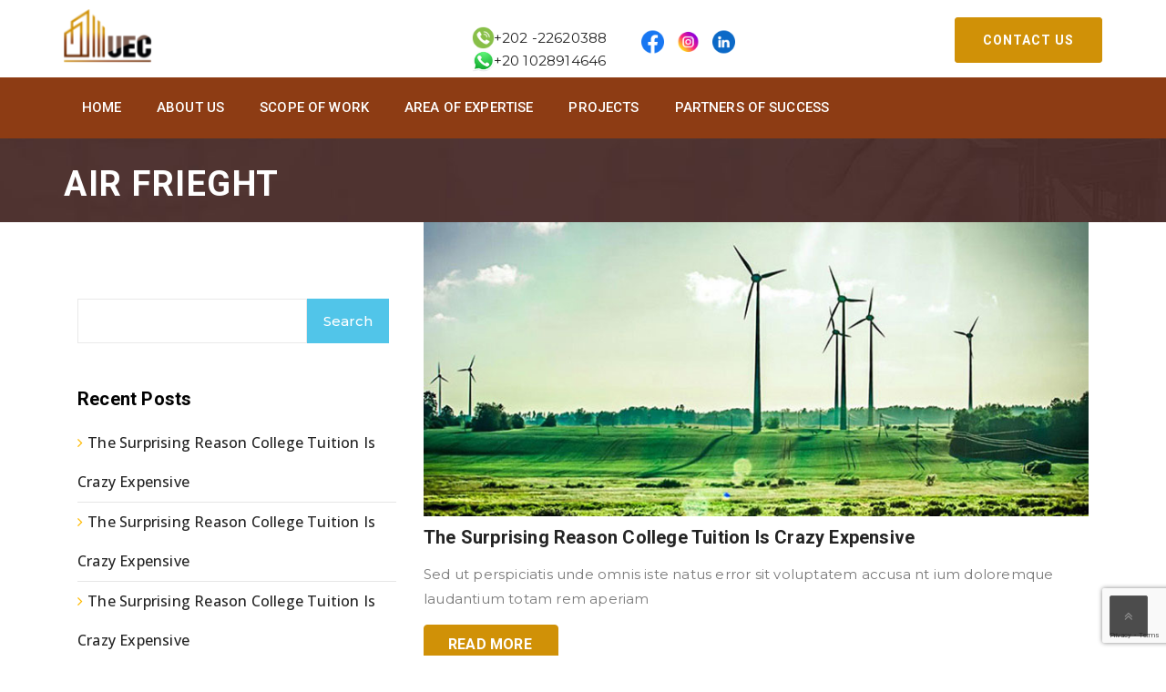

--- FILE ---
content_type: text/html; charset=utf-8
request_url: https://www.google.com/recaptcha/api2/anchor?ar=1&k=6LflxschAAAAAOt1tu4bcWJSDDnAVzkXpHTH2xqT&co=aHR0cDovL3VlYy1lZ3lwdC5jb206ODA.&hl=en&v=PoyoqOPhxBO7pBk68S4YbpHZ&size=invisible&anchor-ms=20000&execute-ms=30000&cb=fgst0ffzyvyt
body_size: 48522
content:
<!DOCTYPE HTML><html dir="ltr" lang="en"><head><meta http-equiv="Content-Type" content="text/html; charset=UTF-8">
<meta http-equiv="X-UA-Compatible" content="IE=edge">
<title>reCAPTCHA</title>
<style type="text/css">
/* cyrillic-ext */
@font-face {
  font-family: 'Roboto';
  font-style: normal;
  font-weight: 400;
  font-stretch: 100%;
  src: url(//fonts.gstatic.com/s/roboto/v48/KFO7CnqEu92Fr1ME7kSn66aGLdTylUAMa3GUBHMdazTgWw.woff2) format('woff2');
  unicode-range: U+0460-052F, U+1C80-1C8A, U+20B4, U+2DE0-2DFF, U+A640-A69F, U+FE2E-FE2F;
}
/* cyrillic */
@font-face {
  font-family: 'Roboto';
  font-style: normal;
  font-weight: 400;
  font-stretch: 100%;
  src: url(//fonts.gstatic.com/s/roboto/v48/KFO7CnqEu92Fr1ME7kSn66aGLdTylUAMa3iUBHMdazTgWw.woff2) format('woff2');
  unicode-range: U+0301, U+0400-045F, U+0490-0491, U+04B0-04B1, U+2116;
}
/* greek-ext */
@font-face {
  font-family: 'Roboto';
  font-style: normal;
  font-weight: 400;
  font-stretch: 100%;
  src: url(//fonts.gstatic.com/s/roboto/v48/KFO7CnqEu92Fr1ME7kSn66aGLdTylUAMa3CUBHMdazTgWw.woff2) format('woff2');
  unicode-range: U+1F00-1FFF;
}
/* greek */
@font-face {
  font-family: 'Roboto';
  font-style: normal;
  font-weight: 400;
  font-stretch: 100%;
  src: url(//fonts.gstatic.com/s/roboto/v48/KFO7CnqEu92Fr1ME7kSn66aGLdTylUAMa3-UBHMdazTgWw.woff2) format('woff2');
  unicode-range: U+0370-0377, U+037A-037F, U+0384-038A, U+038C, U+038E-03A1, U+03A3-03FF;
}
/* math */
@font-face {
  font-family: 'Roboto';
  font-style: normal;
  font-weight: 400;
  font-stretch: 100%;
  src: url(//fonts.gstatic.com/s/roboto/v48/KFO7CnqEu92Fr1ME7kSn66aGLdTylUAMawCUBHMdazTgWw.woff2) format('woff2');
  unicode-range: U+0302-0303, U+0305, U+0307-0308, U+0310, U+0312, U+0315, U+031A, U+0326-0327, U+032C, U+032F-0330, U+0332-0333, U+0338, U+033A, U+0346, U+034D, U+0391-03A1, U+03A3-03A9, U+03B1-03C9, U+03D1, U+03D5-03D6, U+03F0-03F1, U+03F4-03F5, U+2016-2017, U+2034-2038, U+203C, U+2040, U+2043, U+2047, U+2050, U+2057, U+205F, U+2070-2071, U+2074-208E, U+2090-209C, U+20D0-20DC, U+20E1, U+20E5-20EF, U+2100-2112, U+2114-2115, U+2117-2121, U+2123-214F, U+2190, U+2192, U+2194-21AE, U+21B0-21E5, U+21F1-21F2, U+21F4-2211, U+2213-2214, U+2216-22FF, U+2308-230B, U+2310, U+2319, U+231C-2321, U+2336-237A, U+237C, U+2395, U+239B-23B7, U+23D0, U+23DC-23E1, U+2474-2475, U+25AF, U+25B3, U+25B7, U+25BD, U+25C1, U+25CA, U+25CC, U+25FB, U+266D-266F, U+27C0-27FF, U+2900-2AFF, U+2B0E-2B11, U+2B30-2B4C, U+2BFE, U+3030, U+FF5B, U+FF5D, U+1D400-1D7FF, U+1EE00-1EEFF;
}
/* symbols */
@font-face {
  font-family: 'Roboto';
  font-style: normal;
  font-weight: 400;
  font-stretch: 100%;
  src: url(//fonts.gstatic.com/s/roboto/v48/KFO7CnqEu92Fr1ME7kSn66aGLdTylUAMaxKUBHMdazTgWw.woff2) format('woff2');
  unicode-range: U+0001-000C, U+000E-001F, U+007F-009F, U+20DD-20E0, U+20E2-20E4, U+2150-218F, U+2190, U+2192, U+2194-2199, U+21AF, U+21E6-21F0, U+21F3, U+2218-2219, U+2299, U+22C4-22C6, U+2300-243F, U+2440-244A, U+2460-24FF, U+25A0-27BF, U+2800-28FF, U+2921-2922, U+2981, U+29BF, U+29EB, U+2B00-2BFF, U+4DC0-4DFF, U+FFF9-FFFB, U+10140-1018E, U+10190-1019C, U+101A0, U+101D0-101FD, U+102E0-102FB, U+10E60-10E7E, U+1D2C0-1D2D3, U+1D2E0-1D37F, U+1F000-1F0FF, U+1F100-1F1AD, U+1F1E6-1F1FF, U+1F30D-1F30F, U+1F315, U+1F31C, U+1F31E, U+1F320-1F32C, U+1F336, U+1F378, U+1F37D, U+1F382, U+1F393-1F39F, U+1F3A7-1F3A8, U+1F3AC-1F3AF, U+1F3C2, U+1F3C4-1F3C6, U+1F3CA-1F3CE, U+1F3D4-1F3E0, U+1F3ED, U+1F3F1-1F3F3, U+1F3F5-1F3F7, U+1F408, U+1F415, U+1F41F, U+1F426, U+1F43F, U+1F441-1F442, U+1F444, U+1F446-1F449, U+1F44C-1F44E, U+1F453, U+1F46A, U+1F47D, U+1F4A3, U+1F4B0, U+1F4B3, U+1F4B9, U+1F4BB, U+1F4BF, U+1F4C8-1F4CB, U+1F4D6, U+1F4DA, U+1F4DF, U+1F4E3-1F4E6, U+1F4EA-1F4ED, U+1F4F7, U+1F4F9-1F4FB, U+1F4FD-1F4FE, U+1F503, U+1F507-1F50B, U+1F50D, U+1F512-1F513, U+1F53E-1F54A, U+1F54F-1F5FA, U+1F610, U+1F650-1F67F, U+1F687, U+1F68D, U+1F691, U+1F694, U+1F698, U+1F6AD, U+1F6B2, U+1F6B9-1F6BA, U+1F6BC, U+1F6C6-1F6CF, U+1F6D3-1F6D7, U+1F6E0-1F6EA, U+1F6F0-1F6F3, U+1F6F7-1F6FC, U+1F700-1F7FF, U+1F800-1F80B, U+1F810-1F847, U+1F850-1F859, U+1F860-1F887, U+1F890-1F8AD, U+1F8B0-1F8BB, U+1F8C0-1F8C1, U+1F900-1F90B, U+1F93B, U+1F946, U+1F984, U+1F996, U+1F9E9, U+1FA00-1FA6F, U+1FA70-1FA7C, U+1FA80-1FA89, U+1FA8F-1FAC6, U+1FACE-1FADC, U+1FADF-1FAE9, U+1FAF0-1FAF8, U+1FB00-1FBFF;
}
/* vietnamese */
@font-face {
  font-family: 'Roboto';
  font-style: normal;
  font-weight: 400;
  font-stretch: 100%;
  src: url(//fonts.gstatic.com/s/roboto/v48/KFO7CnqEu92Fr1ME7kSn66aGLdTylUAMa3OUBHMdazTgWw.woff2) format('woff2');
  unicode-range: U+0102-0103, U+0110-0111, U+0128-0129, U+0168-0169, U+01A0-01A1, U+01AF-01B0, U+0300-0301, U+0303-0304, U+0308-0309, U+0323, U+0329, U+1EA0-1EF9, U+20AB;
}
/* latin-ext */
@font-face {
  font-family: 'Roboto';
  font-style: normal;
  font-weight: 400;
  font-stretch: 100%;
  src: url(//fonts.gstatic.com/s/roboto/v48/KFO7CnqEu92Fr1ME7kSn66aGLdTylUAMa3KUBHMdazTgWw.woff2) format('woff2');
  unicode-range: U+0100-02BA, U+02BD-02C5, U+02C7-02CC, U+02CE-02D7, U+02DD-02FF, U+0304, U+0308, U+0329, U+1D00-1DBF, U+1E00-1E9F, U+1EF2-1EFF, U+2020, U+20A0-20AB, U+20AD-20C0, U+2113, U+2C60-2C7F, U+A720-A7FF;
}
/* latin */
@font-face {
  font-family: 'Roboto';
  font-style: normal;
  font-weight: 400;
  font-stretch: 100%;
  src: url(//fonts.gstatic.com/s/roboto/v48/KFO7CnqEu92Fr1ME7kSn66aGLdTylUAMa3yUBHMdazQ.woff2) format('woff2');
  unicode-range: U+0000-00FF, U+0131, U+0152-0153, U+02BB-02BC, U+02C6, U+02DA, U+02DC, U+0304, U+0308, U+0329, U+2000-206F, U+20AC, U+2122, U+2191, U+2193, U+2212, U+2215, U+FEFF, U+FFFD;
}
/* cyrillic-ext */
@font-face {
  font-family: 'Roboto';
  font-style: normal;
  font-weight: 500;
  font-stretch: 100%;
  src: url(//fonts.gstatic.com/s/roboto/v48/KFO7CnqEu92Fr1ME7kSn66aGLdTylUAMa3GUBHMdazTgWw.woff2) format('woff2');
  unicode-range: U+0460-052F, U+1C80-1C8A, U+20B4, U+2DE0-2DFF, U+A640-A69F, U+FE2E-FE2F;
}
/* cyrillic */
@font-face {
  font-family: 'Roboto';
  font-style: normal;
  font-weight: 500;
  font-stretch: 100%;
  src: url(//fonts.gstatic.com/s/roboto/v48/KFO7CnqEu92Fr1ME7kSn66aGLdTylUAMa3iUBHMdazTgWw.woff2) format('woff2');
  unicode-range: U+0301, U+0400-045F, U+0490-0491, U+04B0-04B1, U+2116;
}
/* greek-ext */
@font-face {
  font-family: 'Roboto';
  font-style: normal;
  font-weight: 500;
  font-stretch: 100%;
  src: url(//fonts.gstatic.com/s/roboto/v48/KFO7CnqEu92Fr1ME7kSn66aGLdTylUAMa3CUBHMdazTgWw.woff2) format('woff2');
  unicode-range: U+1F00-1FFF;
}
/* greek */
@font-face {
  font-family: 'Roboto';
  font-style: normal;
  font-weight: 500;
  font-stretch: 100%;
  src: url(//fonts.gstatic.com/s/roboto/v48/KFO7CnqEu92Fr1ME7kSn66aGLdTylUAMa3-UBHMdazTgWw.woff2) format('woff2');
  unicode-range: U+0370-0377, U+037A-037F, U+0384-038A, U+038C, U+038E-03A1, U+03A3-03FF;
}
/* math */
@font-face {
  font-family: 'Roboto';
  font-style: normal;
  font-weight: 500;
  font-stretch: 100%;
  src: url(//fonts.gstatic.com/s/roboto/v48/KFO7CnqEu92Fr1ME7kSn66aGLdTylUAMawCUBHMdazTgWw.woff2) format('woff2');
  unicode-range: U+0302-0303, U+0305, U+0307-0308, U+0310, U+0312, U+0315, U+031A, U+0326-0327, U+032C, U+032F-0330, U+0332-0333, U+0338, U+033A, U+0346, U+034D, U+0391-03A1, U+03A3-03A9, U+03B1-03C9, U+03D1, U+03D5-03D6, U+03F0-03F1, U+03F4-03F5, U+2016-2017, U+2034-2038, U+203C, U+2040, U+2043, U+2047, U+2050, U+2057, U+205F, U+2070-2071, U+2074-208E, U+2090-209C, U+20D0-20DC, U+20E1, U+20E5-20EF, U+2100-2112, U+2114-2115, U+2117-2121, U+2123-214F, U+2190, U+2192, U+2194-21AE, U+21B0-21E5, U+21F1-21F2, U+21F4-2211, U+2213-2214, U+2216-22FF, U+2308-230B, U+2310, U+2319, U+231C-2321, U+2336-237A, U+237C, U+2395, U+239B-23B7, U+23D0, U+23DC-23E1, U+2474-2475, U+25AF, U+25B3, U+25B7, U+25BD, U+25C1, U+25CA, U+25CC, U+25FB, U+266D-266F, U+27C0-27FF, U+2900-2AFF, U+2B0E-2B11, U+2B30-2B4C, U+2BFE, U+3030, U+FF5B, U+FF5D, U+1D400-1D7FF, U+1EE00-1EEFF;
}
/* symbols */
@font-face {
  font-family: 'Roboto';
  font-style: normal;
  font-weight: 500;
  font-stretch: 100%;
  src: url(//fonts.gstatic.com/s/roboto/v48/KFO7CnqEu92Fr1ME7kSn66aGLdTylUAMaxKUBHMdazTgWw.woff2) format('woff2');
  unicode-range: U+0001-000C, U+000E-001F, U+007F-009F, U+20DD-20E0, U+20E2-20E4, U+2150-218F, U+2190, U+2192, U+2194-2199, U+21AF, U+21E6-21F0, U+21F3, U+2218-2219, U+2299, U+22C4-22C6, U+2300-243F, U+2440-244A, U+2460-24FF, U+25A0-27BF, U+2800-28FF, U+2921-2922, U+2981, U+29BF, U+29EB, U+2B00-2BFF, U+4DC0-4DFF, U+FFF9-FFFB, U+10140-1018E, U+10190-1019C, U+101A0, U+101D0-101FD, U+102E0-102FB, U+10E60-10E7E, U+1D2C0-1D2D3, U+1D2E0-1D37F, U+1F000-1F0FF, U+1F100-1F1AD, U+1F1E6-1F1FF, U+1F30D-1F30F, U+1F315, U+1F31C, U+1F31E, U+1F320-1F32C, U+1F336, U+1F378, U+1F37D, U+1F382, U+1F393-1F39F, U+1F3A7-1F3A8, U+1F3AC-1F3AF, U+1F3C2, U+1F3C4-1F3C6, U+1F3CA-1F3CE, U+1F3D4-1F3E0, U+1F3ED, U+1F3F1-1F3F3, U+1F3F5-1F3F7, U+1F408, U+1F415, U+1F41F, U+1F426, U+1F43F, U+1F441-1F442, U+1F444, U+1F446-1F449, U+1F44C-1F44E, U+1F453, U+1F46A, U+1F47D, U+1F4A3, U+1F4B0, U+1F4B3, U+1F4B9, U+1F4BB, U+1F4BF, U+1F4C8-1F4CB, U+1F4D6, U+1F4DA, U+1F4DF, U+1F4E3-1F4E6, U+1F4EA-1F4ED, U+1F4F7, U+1F4F9-1F4FB, U+1F4FD-1F4FE, U+1F503, U+1F507-1F50B, U+1F50D, U+1F512-1F513, U+1F53E-1F54A, U+1F54F-1F5FA, U+1F610, U+1F650-1F67F, U+1F687, U+1F68D, U+1F691, U+1F694, U+1F698, U+1F6AD, U+1F6B2, U+1F6B9-1F6BA, U+1F6BC, U+1F6C6-1F6CF, U+1F6D3-1F6D7, U+1F6E0-1F6EA, U+1F6F0-1F6F3, U+1F6F7-1F6FC, U+1F700-1F7FF, U+1F800-1F80B, U+1F810-1F847, U+1F850-1F859, U+1F860-1F887, U+1F890-1F8AD, U+1F8B0-1F8BB, U+1F8C0-1F8C1, U+1F900-1F90B, U+1F93B, U+1F946, U+1F984, U+1F996, U+1F9E9, U+1FA00-1FA6F, U+1FA70-1FA7C, U+1FA80-1FA89, U+1FA8F-1FAC6, U+1FACE-1FADC, U+1FADF-1FAE9, U+1FAF0-1FAF8, U+1FB00-1FBFF;
}
/* vietnamese */
@font-face {
  font-family: 'Roboto';
  font-style: normal;
  font-weight: 500;
  font-stretch: 100%;
  src: url(//fonts.gstatic.com/s/roboto/v48/KFO7CnqEu92Fr1ME7kSn66aGLdTylUAMa3OUBHMdazTgWw.woff2) format('woff2');
  unicode-range: U+0102-0103, U+0110-0111, U+0128-0129, U+0168-0169, U+01A0-01A1, U+01AF-01B0, U+0300-0301, U+0303-0304, U+0308-0309, U+0323, U+0329, U+1EA0-1EF9, U+20AB;
}
/* latin-ext */
@font-face {
  font-family: 'Roboto';
  font-style: normal;
  font-weight: 500;
  font-stretch: 100%;
  src: url(//fonts.gstatic.com/s/roboto/v48/KFO7CnqEu92Fr1ME7kSn66aGLdTylUAMa3KUBHMdazTgWw.woff2) format('woff2');
  unicode-range: U+0100-02BA, U+02BD-02C5, U+02C7-02CC, U+02CE-02D7, U+02DD-02FF, U+0304, U+0308, U+0329, U+1D00-1DBF, U+1E00-1E9F, U+1EF2-1EFF, U+2020, U+20A0-20AB, U+20AD-20C0, U+2113, U+2C60-2C7F, U+A720-A7FF;
}
/* latin */
@font-face {
  font-family: 'Roboto';
  font-style: normal;
  font-weight: 500;
  font-stretch: 100%;
  src: url(//fonts.gstatic.com/s/roboto/v48/KFO7CnqEu92Fr1ME7kSn66aGLdTylUAMa3yUBHMdazQ.woff2) format('woff2');
  unicode-range: U+0000-00FF, U+0131, U+0152-0153, U+02BB-02BC, U+02C6, U+02DA, U+02DC, U+0304, U+0308, U+0329, U+2000-206F, U+20AC, U+2122, U+2191, U+2193, U+2212, U+2215, U+FEFF, U+FFFD;
}
/* cyrillic-ext */
@font-face {
  font-family: 'Roboto';
  font-style: normal;
  font-weight: 900;
  font-stretch: 100%;
  src: url(//fonts.gstatic.com/s/roboto/v48/KFO7CnqEu92Fr1ME7kSn66aGLdTylUAMa3GUBHMdazTgWw.woff2) format('woff2');
  unicode-range: U+0460-052F, U+1C80-1C8A, U+20B4, U+2DE0-2DFF, U+A640-A69F, U+FE2E-FE2F;
}
/* cyrillic */
@font-face {
  font-family: 'Roboto';
  font-style: normal;
  font-weight: 900;
  font-stretch: 100%;
  src: url(//fonts.gstatic.com/s/roboto/v48/KFO7CnqEu92Fr1ME7kSn66aGLdTylUAMa3iUBHMdazTgWw.woff2) format('woff2');
  unicode-range: U+0301, U+0400-045F, U+0490-0491, U+04B0-04B1, U+2116;
}
/* greek-ext */
@font-face {
  font-family: 'Roboto';
  font-style: normal;
  font-weight: 900;
  font-stretch: 100%;
  src: url(//fonts.gstatic.com/s/roboto/v48/KFO7CnqEu92Fr1ME7kSn66aGLdTylUAMa3CUBHMdazTgWw.woff2) format('woff2');
  unicode-range: U+1F00-1FFF;
}
/* greek */
@font-face {
  font-family: 'Roboto';
  font-style: normal;
  font-weight: 900;
  font-stretch: 100%;
  src: url(//fonts.gstatic.com/s/roboto/v48/KFO7CnqEu92Fr1ME7kSn66aGLdTylUAMa3-UBHMdazTgWw.woff2) format('woff2');
  unicode-range: U+0370-0377, U+037A-037F, U+0384-038A, U+038C, U+038E-03A1, U+03A3-03FF;
}
/* math */
@font-face {
  font-family: 'Roboto';
  font-style: normal;
  font-weight: 900;
  font-stretch: 100%;
  src: url(//fonts.gstatic.com/s/roboto/v48/KFO7CnqEu92Fr1ME7kSn66aGLdTylUAMawCUBHMdazTgWw.woff2) format('woff2');
  unicode-range: U+0302-0303, U+0305, U+0307-0308, U+0310, U+0312, U+0315, U+031A, U+0326-0327, U+032C, U+032F-0330, U+0332-0333, U+0338, U+033A, U+0346, U+034D, U+0391-03A1, U+03A3-03A9, U+03B1-03C9, U+03D1, U+03D5-03D6, U+03F0-03F1, U+03F4-03F5, U+2016-2017, U+2034-2038, U+203C, U+2040, U+2043, U+2047, U+2050, U+2057, U+205F, U+2070-2071, U+2074-208E, U+2090-209C, U+20D0-20DC, U+20E1, U+20E5-20EF, U+2100-2112, U+2114-2115, U+2117-2121, U+2123-214F, U+2190, U+2192, U+2194-21AE, U+21B0-21E5, U+21F1-21F2, U+21F4-2211, U+2213-2214, U+2216-22FF, U+2308-230B, U+2310, U+2319, U+231C-2321, U+2336-237A, U+237C, U+2395, U+239B-23B7, U+23D0, U+23DC-23E1, U+2474-2475, U+25AF, U+25B3, U+25B7, U+25BD, U+25C1, U+25CA, U+25CC, U+25FB, U+266D-266F, U+27C0-27FF, U+2900-2AFF, U+2B0E-2B11, U+2B30-2B4C, U+2BFE, U+3030, U+FF5B, U+FF5D, U+1D400-1D7FF, U+1EE00-1EEFF;
}
/* symbols */
@font-face {
  font-family: 'Roboto';
  font-style: normal;
  font-weight: 900;
  font-stretch: 100%;
  src: url(//fonts.gstatic.com/s/roboto/v48/KFO7CnqEu92Fr1ME7kSn66aGLdTylUAMaxKUBHMdazTgWw.woff2) format('woff2');
  unicode-range: U+0001-000C, U+000E-001F, U+007F-009F, U+20DD-20E0, U+20E2-20E4, U+2150-218F, U+2190, U+2192, U+2194-2199, U+21AF, U+21E6-21F0, U+21F3, U+2218-2219, U+2299, U+22C4-22C6, U+2300-243F, U+2440-244A, U+2460-24FF, U+25A0-27BF, U+2800-28FF, U+2921-2922, U+2981, U+29BF, U+29EB, U+2B00-2BFF, U+4DC0-4DFF, U+FFF9-FFFB, U+10140-1018E, U+10190-1019C, U+101A0, U+101D0-101FD, U+102E0-102FB, U+10E60-10E7E, U+1D2C0-1D2D3, U+1D2E0-1D37F, U+1F000-1F0FF, U+1F100-1F1AD, U+1F1E6-1F1FF, U+1F30D-1F30F, U+1F315, U+1F31C, U+1F31E, U+1F320-1F32C, U+1F336, U+1F378, U+1F37D, U+1F382, U+1F393-1F39F, U+1F3A7-1F3A8, U+1F3AC-1F3AF, U+1F3C2, U+1F3C4-1F3C6, U+1F3CA-1F3CE, U+1F3D4-1F3E0, U+1F3ED, U+1F3F1-1F3F3, U+1F3F5-1F3F7, U+1F408, U+1F415, U+1F41F, U+1F426, U+1F43F, U+1F441-1F442, U+1F444, U+1F446-1F449, U+1F44C-1F44E, U+1F453, U+1F46A, U+1F47D, U+1F4A3, U+1F4B0, U+1F4B3, U+1F4B9, U+1F4BB, U+1F4BF, U+1F4C8-1F4CB, U+1F4D6, U+1F4DA, U+1F4DF, U+1F4E3-1F4E6, U+1F4EA-1F4ED, U+1F4F7, U+1F4F9-1F4FB, U+1F4FD-1F4FE, U+1F503, U+1F507-1F50B, U+1F50D, U+1F512-1F513, U+1F53E-1F54A, U+1F54F-1F5FA, U+1F610, U+1F650-1F67F, U+1F687, U+1F68D, U+1F691, U+1F694, U+1F698, U+1F6AD, U+1F6B2, U+1F6B9-1F6BA, U+1F6BC, U+1F6C6-1F6CF, U+1F6D3-1F6D7, U+1F6E0-1F6EA, U+1F6F0-1F6F3, U+1F6F7-1F6FC, U+1F700-1F7FF, U+1F800-1F80B, U+1F810-1F847, U+1F850-1F859, U+1F860-1F887, U+1F890-1F8AD, U+1F8B0-1F8BB, U+1F8C0-1F8C1, U+1F900-1F90B, U+1F93B, U+1F946, U+1F984, U+1F996, U+1F9E9, U+1FA00-1FA6F, U+1FA70-1FA7C, U+1FA80-1FA89, U+1FA8F-1FAC6, U+1FACE-1FADC, U+1FADF-1FAE9, U+1FAF0-1FAF8, U+1FB00-1FBFF;
}
/* vietnamese */
@font-face {
  font-family: 'Roboto';
  font-style: normal;
  font-weight: 900;
  font-stretch: 100%;
  src: url(//fonts.gstatic.com/s/roboto/v48/KFO7CnqEu92Fr1ME7kSn66aGLdTylUAMa3OUBHMdazTgWw.woff2) format('woff2');
  unicode-range: U+0102-0103, U+0110-0111, U+0128-0129, U+0168-0169, U+01A0-01A1, U+01AF-01B0, U+0300-0301, U+0303-0304, U+0308-0309, U+0323, U+0329, U+1EA0-1EF9, U+20AB;
}
/* latin-ext */
@font-face {
  font-family: 'Roboto';
  font-style: normal;
  font-weight: 900;
  font-stretch: 100%;
  src: url(//fonts.gstatic.com/s/roboto/v48/KFO7CnqEu92Fr1ME7kSn66aGLdTylUAMa3KUBHMdazTgWw.woff2) format('woff2');
  unicode-range: U+0100-02BA, U+02BD-02C5, U+02C7-02CC, U+02CE-02D7, U+02DD-02FF, U+0304, U+0308, U+0329, U+1D00-1DBF, U+1E00-1E9F, U+1EF2-1EFF, U+2020, U+20A0-20AB, U+20AD-20C0, U+2113, U+2C60-2C7F, U+A720-A7FF;
}
/* latin */
@font-face {
  font-family: 'Roboto';
  font-style: normal;
  font-weight: 900;
  font-stretch: 100%;
  src: url(//fonts.gstatic.com/s/roboto/v48/KFO7CnqEu92Fr1ME7kSn66aGLdTylUAMa3yUBHMdazQ.woff2) format('woff2');
  unicode-range: U+0000-00FF, U+0131, U+0152-0153, U+02BB-02BC, U+02C6, U+02DA, U+02DC, U+0304, U+0308, U+0329, U+2000-206F, U+20AC, U+2122, U+2191, U+2193, U+2212, U+2215, U+FEFF, U+FFFD;
}

</style>
<link rel="stylesheet" type="text/css" href="https://www.gstatic.com/recaptcha/releases/PoyoqOPhxBO7pBk68S4YbpHZ/styles__ltr.css">
<script nonce="BiMAa8uIKL0T7_8R4LHODw" type="text/javascript">window['__recaptcha_api'] = 'https://www.google.com/recaptcha/api2/';</script>
<script type="text/javascript" src="https://www.gstatic.com/recaptcha/releases/PoyoqOPhxBO7pBk68S4YbpHZ/recaptcha__en.js" nonce="BiMAa8uIKL0T7_8R4LHODw">
      
    </script></head>
<body><div id="rc-anchor-alert" class="rc-anchor-alert"></div>
<input type="hidden" id="recaptcha-token" value="[base64]">
<script type="text/javascript" nonce="BiMAa8uIKL0T7_8R4LHODw">
      recaptcha.anchor.Main.init("[\x22ainput\x22,[\x22bgdata\x22,\x22\x22,\[base64]/[base64]/[base64]/[base64]/[base64]/[base64]/[base64]/[base64]/[base64]/[base64]\\u003d\x22,\[base64]\\u003d\x22,\x22woo/[base64]/[base64]/DqxvCriDCnsKlNMOIw5gowo7DnmbDi8Kiwr1Owo/DvsOcNUZWAMOLG8Kewpcwwr4Pw5YCN1XDgxLDvMOSUDvCscOgbUNiw6VjS8Kdw7Anw6hlZEQ1w5bDhx7DtQfDo8OVFsO1HWjDuA18VMK7w7LDiMOjwpPCrCtmGwDDuWDCsMOMw4/DgB/CvSPCgMKgfCbDoGfDk0DDmQHDpF7DrMKlwooGZsK1f23CvlZ3HDPCucKow5EKwoo9fcO4wodCwoLCs8O/w7YxwrjDscKCw7DCuF/DnQsiwpnDsjPCvTAMVVRdcG4Lwp9yXcO0wph3w7xnwpXDvxfDp3xgHCdYw6vCksObHj84worDgMKXw5zCq8OjGyzCu8KWYlPCrg/DjEbDusOFw4/[base64]/wrNDZUXCssKIwqjDkXzDg33DtEh6w6fCrMKNPMOaV8Kvb13DpMO1SsOXwq3CvC7CuT98wpbCrsKcw43CoXPDiQrDosOAG8K7IVJID8KuwpLDtMK2wqAaw7nDicO9fsOtw55EwqYzWRrDocOww74uVwBDwr9sGzDCjy7CnBfClC9cw5ACU8K/[base64]/DiMKxwpxxO2/DuXR4wpBBw5DDiiwHw5YdHE1QbFLCkgMVBMKGKcKww65WbMOrw6DDgcO7wrc2MSrDvMKXwoXCjMOuBMK+Xh49KzIxw7clw70ywrghwozCvkTCgsKww7MvwpplDcOLajXCsTd3wo3CosOgwp/CrQLCmVcwasK1ZMOGF8K+cMKPHRLCiw0MYQY/e2XDmBpZwojCiMOlQ8K/[base64]/Dq3jCjQRNw5zCri1Owp41YBADVW/CjMKbw5DCqcKdw5w/MD7CgR18wq9+JsKFZcKTwoLCsCEvShbCvkzDlks7w4k9w4fDtg1FXk53DsKnw5Bpw6V+woE2w7TDkS/CizPCqsKswoPDjRQMSMKdwr3DgD8bQMOdw5DDoMOGw73DhHXCm2Z+bsOJIMKFG8KRw7fDv8KMKwdewofCoMOKUF0FLMKxKA/[base64]/NsKBwrE4RsOEw4tawq3DosOjw5PDq3DDu1tuacO+w6EjKD3CksKZVMKNUMOYcAASN1rDpMOTfwcHTcO/Y8OIw4BQM0HDqWILLzp1woNsw6IiBcOjfsOSw7DDryHChgVaXm3Dvg3DosK6BcKKYRJDwpQnfWDCmE5/w5ojw6nDssKvJk/CsGzDp8KuYMKpRsOPw4kcX8O5B8KhTkzDpQtVBMOkwqrCuQo7w6DDu8OVVsK3ZsKDHmhGw5Zqw6how4kFOxwEfWvCkAXCj8KuIgcCwpbCn8O/wrbDnjpFw49zwqfDnRbClR4iwofDssO9FMOPAsKHw6JGGMKxwp4zwrzCs8KoazkWdcOuDMKZw7zDlHEGw75uwr/CtTTDkUlKVcKrw51lwoA2GF/Du8O/cEPDumNyeMKoOkXDjkDCn1DDnzBsNMK0KcKsw77DjsK6w5vCvsK1R8KBw4zCq0LDjEXDlit/wp99w6VLwq9cH8Knw6TDlsKTIcK1wqrChSvCkMKZcMODwrXCocOzw57CpsKsw6VMw4xww557QiXCshbDvFosU8KHeMKZZcKHw4XDvgdEw55XexjCrTEBw68wXh/[base64]/[base64]/Dq8OrFMKHw4VowpXCjMKtw5Ulw7AJF8OpDAJYw6lkbMOyw69BwqgfwrfDjcKswozClQLCtMO/VMOcGHV+U2wqQsODZcOrw5dFw6DDkMKSw67Cs8KSwovCgm1xAUkWHwN+VTtkw4TCt8KPNsODdW/DpEfDosOxw6zDtQTDvcOswpdvN0bDgDU+w5IDAMOlwr4lwrJmK2zDrcOaAsOqwplMZ2giw4jCt8OrEA/ChcKmw47DgFXCuMKpPHkLwpF+w4Q6TsOtwrRXYEPCmD5Qw5kAAcOUUHbCsDXComrClkhjX8KrDMKmWcOTCMOibcORw7UFBl9WM2HClcOeS2nDjsK0w5bDrRvCusOkw71NWwPDtEzDpVFjwqwBesKJS8O7wrF/SV8fTcOEwp1VCsKLXx/DqgzDohoGDgc+YsK8wqR+ecOswpZJwrQ0wqXCkFEnwoBCBUDDqcOeLcOIKD/CogpxPBXDszbDnsK/WsO1EWU6EE7Dk8OdwqHDlwLCoj4gwoTCvRfCksKVw7PDjMOWDMOXw6fDpsK/[base64]/wpEDcGHCgS/[base64]/wrjCoQ5LMcKMwobCssOzw5UFwrnDgxPCjX8EU00hZHXCu8O4w6xsAR4Jw7PCjcOFwrPCvTjCnMK4ejAkw7LDjDwKHsKVwpvDg8OpTcOlGcO7wo7DllF/ISrDjSLDvsKOwqPDsVrCgcO/HTrCj8Odw6kkXlLCgGjDrRrCpCjCvnAww4TDu19zMhcaQsKxZxYxaibCjMKiT2IubsOQFMOpwodTw7NDcMKifX0awpPCs8KjHwvDrsKsA8Kbw4B+w6w6XRl5wovDrkjDsxt2wqgHw6gzdsKvwphMTR/[base64]/DucKSLcOeB3liFSrDs8Omw4DDgVvCjyTDiMObwoAaLsOkwp3CuzvCthQXw4BlE8K2w7/Cv8KHw5TCpMK9Ww3DpsOyBDDCpEoEEsK6wrAgL0AFLzs5w6ZFw7ICbEM6wr7CpMOUZmrCrngeVMOXYX3Dv8OrVsOVwp8AA0fDrsKFW0LCvsKpQU0+XMOKS8OfP8KUwpHDu8OHw7tObcKXW8OEw51cPkzDlsKyQF/CuwxHwrg+w6hHFnTCoW58wp4KYRzCqj3CkMOhwqgWw4gmAcO7JMKGSsOhTMO/[base64]/CnzbCqiEUwpBtRCDCh8KPwpvDszJwWzt5wq4YwpNSwqU5GCXDt27Dg3VRwpZ7w7w/w6VFw7PDt13DlsKgwqXCoMKgcjFhw4nDuhHCqMK8wpPCr2XCkVNsDjl3w7/DqjTDnAVQcsOEfcOyw4svOsOWwpfChsKyPMOdNW1hESoeT8KIQcK9wrY/H1rCqMO4woF2FT4mw5o3FSDCpWPDsyprwpbDg8KWCXbCkCh2AMO0LcOowoDDjQMqwpxSwpzCjkZDAsOSw5TDn8OkwpHDo8KLw6t/IcK5wp4WwqjCjTRbXV8NPMKCwpvDiMOMwpjCgMOhD2omU05fTMKzw4tPw6R2w7zDosOJw7rChlN6w7I6woTCjsOmw7fCicK5Ck84w5kcJkcOwp/[base64]/GA7ChMO1w61awoHCjWgHXjTCj1LDucKhw5vCpsK7UsKaw6lvPMOkw4PCicO/RETClUrCiWYJwo3DjQ/Dp8KEAC4cF2/CtsOMZMOmfRrDgHDCgcOwwqUnwo7CgSrDvkxdw67DmGfCkirDosOrS8K3wqTChl9SAEfDh2U9KcODfMOgSlgkLUfDp0MxRXTComAow5VKwq3ClMKpNMK3w4bCpsKZwr7DpXo0A8KAR0/CgxEhwpzCp8K7dlsjQ8KbwoARw4UEJA/DiMKUa8KDWh3CuVLDvcOGw5JNFCp6VH0xw5Fgw6IrwqzDg8KUwp7Cjz3ClVtVEMKxw4coCiPCu8OOwqpKKzdnwpoWVMKBRhXCkyYWw5nDvC/ChjRmdj9QA3jCtlQewrXDpsK0KgllEMKmwoh2GMKQw6TDn28BNGRBDcOdM8O1wqfDucKNw5dRw4/Do1XDrcKzwrR+w4hOwrESW2HDllAKw6XCvmrDicKiBMKgwqIxwpbCjcKlSsOCPsKIwp9qW2HCnBQuecOvfMKCQ8O9wrYRCDfCnMO/EsKsw5fDpcODwrotIzx2w4nCksOcFMOuwotxXlbDpzHChcOwdcOLK2Qhw4zDocKQw4EwG8OcwpxbAcOgw5BBDMKnw50DecKRfxIYwr1Aw5vCs8Knwq7CtMK+X8Oywr3Co3wGw4jCpyzCkcKsV8KJc8Odwo8TJcKuJMKtwq4MRMOzw6/Dl8KBeUE8w5h1D8OEwqJZw4lCwp7DujLCsXLCr8K7wr/[base64]/H1waw5kAw7LCr2fCpsOvwpTCh1IMwoPChU8Ww6nCkSolfzvCtnjDj8Ksw50xwoTClsOJw6DDhsK3w5J/TQgfJsKRF1Eew7LCrMOAE8OjBMKJR8K9w4fCi3cEK8O8LsOUw69WwpnDrR7DpFHDosOkw5TCmjFbJMOQCQBWfgTCkcObw6QQw4/CrcOwfUfCslRAfcOlwqVGw5oUw7NHwrDDv8KBX0rDrsKmwrjCnnPCkcKBZcOlwrdjwqPDjijChcKVF8KzfHl/HMKnwo/CgW5NZMK4Z8O7wqB7WMKqfhYlb8ORIMObwpPDsTVDL29Rw6vDi8KXcVnCiMKww4XCqQPDpiHCkhPCjDNpwrfCj8KfwoTDiCkSV3ZdwoErYMKzw6BRwrvDg23DnRXDqF5fCi/Cl8Krw6LDk8OEeBfDmFDCt3jDny7Ct8KubsKyEsO/wqIREcKew6haasO3wooZcMOjw4xDblRecWXClsO4GB/ChgnDqXPDkjnDphdfB8KHOTkTw4bCusKmw4Nvw6phS8ONBxbDnAbClMKww7pLGETDgsKfw683cMOCwqHDkMKUVsOHworCmQMXwpXDjEZlAsOtwp/DhMOkN8KPccOYw5gKJsKLw4J/[base64]/DgVRxXsKcIzhQw4jDtMOsacOEBGJKw7kqV27CicOKQljDmjUTw6PCjcKpw5EOw7bDqsKiVMOeTlDDuGvCj8OMw4zCg35YwqjDl8OKwq/DrishwpN4w5IHf8KeFMKAwobDtGlow5gZwqvDszUNwqfDjMKAUQ7CvMKLH8OAFAMiIEjClnVlwqPCo8OTVcOPw7rDksOcEQo/[base64]/CvDnDncKGw6DDs0dZOSRQw4LCqsOCdcOvPcKQwocJwp7DlcOWccKrw696wo/DuApBQX8jwpjDoEIHTMOSw6YQw4PDisO6eW5sJMKRZDPCun/Cr8OlIsKiYBHCpMOtwrvDlDvCmsK5LDs3w7ZTYT7CnWQTwoYjPsKOwrE/OsOjBWLCj1pmw7ovw4TDqj9Gwph/[base64]/Drj/[base64]/wqHChFdWw5jCscKTVj7CnMKhw5vDpcOTwqDCvMKTwq1NwptBw5XDjV59wpfDonwcw4zDl8KPwoxNw6TCihIBwpDCk23CtMKVwpYHw64oQMOSA3U9wprDnRPDvXPCqgDDl2jCicK5NnEBwqFdw7vCpxvCh8O4w7ANwos1M8OiwpDDsMKXwqfCuzc1wqHDrMO/MCgcwo/CkhxUTGRBw5nDgUwmSnPCpirCgWDDh8KywrjDq0zDoWHDsMK/JU8Pw6HDi8KVwofDtsOND8KTwoE8UjvDszsvworDhUwgWcKzfsK1cC3DpcOiKsOfUsKSw5Edw77Cr3rCq8KMWcKOVcOkwqYEIcOow7VEwovDgMObUVQmdMKTw7piXsK4cWPDusOfwrVTfMOqw7rCjAfCsF0/wrsawqJaacKKWMKPNRfDuVB5UcKIw4vDicKVw6HDu8OZwoTDjSPDsVXCrsKTw6jCr8K/w4fDgiPDi8K4T8KiZ3rDiMOywqrDssOEw7nCjsOYwq4qSMKcwqtJFwkwwqwowqIeK8KFwoXDrlrDtMK7w5XCtMOHF1kXwqAcwqfDr8KbwqIrDsK5HV/DisOAwp3Cq8KRw5PCp37Dhl3CgMKDw4TDusOkw5gfwo1BY8OKwqMNw5F3QcOjw6MYZMKXwph0asKUwrU8w6lqw5TDjSnDtxfCmHDCt8Oma8Knw7tLwr7DlcOfCMKGKjoMT8KVUQxRXcK9JcOUasO2MMOAwrPDtW3DlMKmw5HChSDDgAFFMB/DmCkIw5k3w7cfwq3CiAXCrz3DksKIC8OQwokTwrvDjsOmwoDDqUZAM8KqL8K+wq3CncOVf0JzY3/DklVKwp/Cp34Jw4PDukLDpUsMw4YhAB/CjsO8wqEjw6HDgFl6WMKnIsKPAsKWWwMfM8OwdMOiw6R+WQrDoX3ClsOBa01ffS9lwoBZDcKHw6Nvw6LCrnVbw4LDijfDrsOww4/DukfDtD3DlwVdwoPDrHYOH8OWL3bCljnCoMObw7BmHTFkwpYiLcOVL8KxD2VWaDfCsiTCpsObHMK/[base64]/DhcO6PW/[base64]/wpTCjMKGQcKkwoZJSMOdw7rDozA5GsK7woEiw7MywqHDlsKJwppKSMKKa8K+woXDtyXCqWjDm2NxRisqCnzCnMKyL8O1AVRdN0DDjBx/FH8+w6I9IGrDqC0jOwfCpjd6wpFtwqFhNcOQUcOlwo3DocKoRcKUw4UGPnQ2XMKXwoLDkMOiwpBCw5V+w6/[base64]/wpPDnsKBw5XCqsKXw6vDtntDP8KYw7LCuMKcNVMgw6XDtCRvw6LDm0Viw7LDsMO+LknDrW7CqsKXDWFTwozCs8Ohw5YiwpPCusO6woRqw5PCrsKyckpRfFl1FMKOw53DkkgRw5I0G3LDjMO/d8O9DcOZfglwwpLDth5dwqnDkTLDrsK1w4scSsOawo9cTcKDdsK/w6ELw73Dj8KFQRjCrMKew5XDucOfwqvCs8KqbD0Hw5wnTzHDlsKSwqHCqsODw43CmcKnw43Cm3DDn2Bvw6/Dn8O9AFZQcifCkht1wr3Dg8KHwpnDhyzCjcOxw4Eyw77CpsKAw416QcOKwpnCvWbDkDTDuF16b0nCtmwneTcnwr5LaMOgRTgEfhbDpcO4w7Fpw7t2w73DjyLClU3DgsK4woLCs8Kbwo4mDsOvccOgK1cmI8K4w7/DqyJnLhDDscKFQlPCi8KDwq4ww7TCgznCqSfCn37ClWvCm8O8DcKSUcOUQMK7DMOsHWsGwpgQwo5zRsONJMOwBQQPwqXCrMKAwoLDgQ1gw6smwpLCnsOtwrF1e8Krw6nDpxDCg0TCg8K0w7djZMKxwooxwq7DgsK2wpvCiArCnARaI8OCwpdoCsKBFMKsajpSQVRTwp/DrMKMZRM3fcONwo0jw7M0w6Q4OBxLZXcsVMKTOsOJwqfCj8Oewq/CqDjDsMOnB8K2IcKaHsK1w4fDscKSw6fCtzvClyA9PFBpCnTDmsOYcsOAIsKUPcKwwqYUG09UfFLCgyfCi1pBwoLDgCB7e8KQwqbDtMKiwoZkw5howobDtsKxwpHCs8O2HMKew7rDq8OSwqklaDzCocO1w4PCj8ORd0PDs8Onw4HCgMOUIgrDgCUswrVhI8Kswr/CgXxFw7orZcOibkkZTG86wrPDmkIrEsOIc8KFJW8iDVVFKMONw5LCqcKXSsKlKwRQB2DCgiJMTivCi8K/[base64]/[base64]/wrnCh8KEwqlGwoZzLnvDjMKUwpsEMloDV8KIwrPDksKcBMOPAMO3wrAdMcO3w6/[base64]/YFLCvsKuwq0LwocJVMOyGMKuFUJoDMO7wptbwp1JwoHCrMOSWsOvCXLDgMOxesKUwpfClhB3w7DDsErCrRfCvsO1w6TDrsOLwoY3w7URLg4Gwod7ehp+wojDvsOJKcKaw6nCusKMw6NUJcKqPg1ewqUfOMKbw50Sw6BsXcK4w4J1w5kFwoTCksKzWl/CgWjCm8OPwqXCoX9qWcOUw4vDrXUMMG/[base64]/[base64]/wqRLw5hHIG4NwpfDhSTDm8KnwpbCly/DisOVw4vDgsOSCVBOPmxkIksnEsOiw5TDvMKRw4tpCngDA8KCwrYPZBfDglNCJmjCpT5PH0c2w5bDrcKTUhF6w6g1w6hTwp/CjWvCqcOsSGHDhcOgwqVnwqo9w6Y7wrrCllEZFMKYPMOdwqZUw5MIW8ObQTITLnXCsgDDk8ONwp/DiyRYwpTCnCXDmcOeKlvCicO2CMOGw5BdLR7CpGQlRErCtsKnNMOKwqYFwpxUaQ9bw5PDucK/PcKAwqJ8wrLCt8K2cMOoTy4Owqo5csKjwr3ChQzCgsODdcOUc2bDt3N4G8KXw4AEw7HChMO3N3cfGDxqwqtzwpEsEsKRw54dwo/ClWBZwpjCmGxlwpTCsyJaVMO6w6fDlcKqw7nDmyBXWhDCicOcdRlWecOnGhnCiTHClMOjbj7Cgz4fAXDCoiPCssO1wrLDgcKHDHTCjQIXwojCpgBHwpzDo8O4wrw4w7/[base64]/[base64]/DiXDDjywOw4xWwoDCr3LCmMKNbMKswoLCpiQfwrHDnVxCcMK5fmIWw7ZKw7hSw4JFwrE1esKxCsO6fMOzScO8GMOfw63DkG3CsEXCiMKFwrTDtMKJc0HCkBEGwpHCo8OVwq3CrMKfORNTwqpLwpzDoDIcIcOAw7/[base64]/CtjM8w4/CuMOXw5PDmsKKw4ouWcOPORnDjsO1w7oNw4XDnBXDjMOtaMOvBMOBd8KiXn1Qw75UK8OrNHPDvsKdZCDCmibDgRYTFcOEwrIuwqZTwo10w5d9wpdAw7dyC1AIwq5bwr9PaELDnMOfFsKVb8KiYsOWCsKHOX3DiSs6wowfVCHCpMOJeFULQsKyeTLDtsOacsOHw6/DgMK+SifDhcKgDDvChcKjw6LCqMK5wrdwRcKbwrVyEiXCgDDDtE/DucOpTsKcfMOcc28Ewq7DliguwpTCgjcOU8OKw6FvH2gaw5vDosOkHcOpLw0EWU3DpsKOw4hJw7DDikfCp3jColjDoHJXw7/DnsKxw7RxOcOKw77DmsKSw68EAMKSwo/CpcOna8OidMOLw4VrIjtIwrfDg2zDhMOMfsKCw7MVwoIMO8OWUcKdwpsDw5gCcSPDngNuw7vCmCIxw5sFZCfCisKQw47Dp1LCqzhJUcOQVgTCisOEwp3CssOawprCswwSHMOpwootRlPCisOdwpkfbUwuw5nCiMK9FMONw5xVawHCh8KywowTw5FgYsKpw5zDp8OUwp/DqsO+R33DtVpdCBfDq0BKVRoNfcOtw4V/eMKia8KFVMOCw6dWTMK9woopL8KGW8KEcVYOw6bCg8KRUsOdfj47QMOCa8Ofwp3CuzUuSxJww6FYwovCg8KSw4w+AMOuFMOYw6FowobCuMOqwrVGe8OvTsOJJVjCgsK3wq8/w6BuaTtHMMOiwoUAw712w4RJd8OywqcCwqIYAcOZLMK0w7lBwpnCu33Cu8KVw5LCtMO3PxR7VcOdbCvCmcKlwrpjwpvCjsO2MMKVwovCssKJwoUdWcKpw6Z/RyPDuxwqWMKNw6/DjcOrw703fGPDhAnDkcOlcQrDm2B0eMOWJEnDocKHYsO2Q8KowphuMsKuw6zCrsOLw4LDtCBbPxLDmQQWw6h+w6odXsKWwpbChcKMw64cw6TCtT0Dw67Cj8KHwrHDsSolwrlfwoV9NsK+w6HCkwvCpXnCi8OjccKVw4jDrcKOBMORwofChMK+wrU/[base64]/DpsKww5XCmMOeN8OFeiZZZsKOAjoIwolWw5bDixZSwqtlw60HYwTDssKsw6ZzH8KTw4/CpSBTLMOIw4/Dh1/CqTEqw7MlwqsMEMKrUmZ3wqPDg8OXN1p3wrYsw7rDsWhnw63Ckxs6fw/Ct24FZsKuw4LDq0FmKMODcVQiG8OnNwM9w5zClcK3OjjDhsKEw5HDmwwRwpXDo8OuwrAsw7LDosOGDcORFThJwpLCrwLDhV0sw7DCtBFswo/Cp8KacHRCNsOyPzRIdlPCusKifMOawqjDgMOgKGo9wps+E8KOScOnLcOPH8OmIcOHwrnDrsOoAmXChEsDw4PCq8KOYsKYw4xcw5rDv8OlBjdrRsOFw4XDqMO/EDZtY8KzwqAkwrbDiWvDmcOUwqV+CMK5cMO0QMKjwqLCnsKmRWVtwpI6w6EAwoDCllfCncKfMMOew6vDiTwWwq5jwrNqwp1AwozDu13Dp1HCknRJw6nClcOKwp/Ci3HClcOmw7fDgX3ClTrCkyHDjsOJf2/[base64]/CgsOHwqoOwr7DmD7CgsOAIcKYwqJdNVEQMyfDpSwIBk3DgTzDozogwoEOwpzCjQAXEcKRT8KqAsKLwoHDmAlKN0LDkcOwwrUHw5AfwrvCtcOHwqNqXXQoDMK5J8Ktwrt6wp0dwqcWF8Kqw6Fawq11w50mw7/[base64]/CosKkXDPCs8OWwoPDocOPM00BH3kOw6tnwpFnw6sYwrZ7BBDCikPDthPCp2Fpe8OjDSoTwp8twoHDvWzCr8O4woJNYMKfdwjDsxjCksKYel7CpU/Cql8cVsOQVFE3XhbDuMOrw4YywoM/TMOow7PComXCgMO4w78rwrnCnlPDlDE3QjzCiVsUfcKvG8KkPcOuWMO2IMO7aGjDvMKqFcOAw4bClsKSP8Kxw6VOXG/CoVvDnifCjMOow557CkHCshnCg2hwwr19w5Vyw7FDQDJWwrsVEsOJwpN/wqp0BQTCjsKfw7nDncKmw78sR13DsCoaI8KxfMOHw50BwrTCjcKGaMOGwpLDjSXDmhPChxXCiUjDk8KcEkDDghFKA3rClsOiwo3DvcKkw77DhMOdworDrRZ4aC5hwojDrjFMZXFYEEcsesO8wprCiBIowpvCnDhhwoIEQsKLHcKow7bCt8KpBR/[base64]/ClcO3w6bCuMK1JsOUUHMSw7JUwr5ewpALw4HDsMOacRTCtMKmSFzCoi7DhgXDmcOfwpzCvsOsUsKvasOfw4UuEcOZLMKGwp0tTWnCsGPDn8O6w5jDpVkYGsKQw4YAEn4SQTUZw4jCtRLChm8rPHDDtUfCqcKCw6DDt8Ouw4bCn0howo/DinjDo8OIw4bDoHdhw5ZHMMO4wpLCkQMIwrDDtsOAw7QqwoTCpFzCr1LDkEHChcOZwo3DiiXDjMKtUcOrGwfDrsOrHsKuLD8LW8O8UMKWw5/DlsOoKMKbw7LCk8O4bMO8w58mw6nClcK5wrBEG07Dk8Odw7FjbsO6UU7CqcORLA7CgycLVcOnRlLDtBE0PsO5F8O/W8KRUXMQdD4+w7nDvXICwrcTDMK3wpDCt8Kyw4VAwqM6w5rCh8OzecOhw4pvNwnDn8O9fcOowok5wo0/[base64]/DmjYGQC8nOG98OMKlwrNSLhg0ClJSw4Aww4k+wpR5CsKfw542DcOOwrklwobDs8KgNXJLEz3Coz0Yw7LDr8KQN3tRwqxQC8Kfw7nCgXjCriJxw5xST8OxAcOVOSTDozTDtsOjwrnDo8KgUUYLW3Ztw6wbw64rw7TDvMKBJlLDv8K/[base64]/DmsOFcsKubjRTw5zCgW7CtHZ2woHCjcOtbMO1OsOFwqbDocOTSBJzPkrDtMK0RgzCqMKvU8KLCMK2cyvDvH1KwqrDkAfCs1TDo2o2wobCkMKcwpTDpGhubMOkwrY/[base64]/woIoPsO0YA86w7EyOMKYZcOZdirCrGojVsOCC0DDkDVICcOnacONwrpJGsOidMOSb8OJw68Yfi4aRxXCq3rCjhrCl1tEFlHDjcKywq/DsMOmG0jCoiLCtMKDwq/Dpi/[base64]/[base64]/ClsOgGzQHNMORwrh+KlfDj0sRw5o/KsKYEkwFw7nDlXnDrMOzwrJ4McOow7bColUiwp5aesOhQSzChnTCh1QpS1vCv8O0w6XCjzYabzwyP8KKwpITwpl6w7vDgE89CzvCrCbCq8KLTXbCt8OmwrgmwosJwqoWw5pZUsOENzF7VcOKwpLCn1Iaw6/Cv8Ogwp9+U8KWe8Orw6I/w7nClSbCn8Ktw5bCisOhwopnw73Ct8KjKzdLw5PCjMKBw7FvWcOscnoGw5gpMVrDjsOAwpNFesOqKT5Jw7rCi0tORmtkDMObwpHDlXttwr4kW8KrCMODwr/Du1rCtCTCksOBfsOLQmrCm8K8wp7CtUIpwoFQwq89LMK0w58QVwrCtWZ4WnluS8KHwqfCgTlyXngowrLCjcKgYMOQw5HDmVzDv37ChsOywpUOYz1Fw7MKFMK8GcO9w5DDrFMvf8K1wr90b8OkwqTDvx/DslPCjmcbf8Oaw480w5d3wrB4VnPCq8OuSlsHCcKTfDguwrwnDmzDn8KWwrUOcMOKwp4+wo7DjMK4w50Hw77Cqj7Ck8OMwrwtw7/Dj8KRwpEcwo4gUMOMEsKZCGJswrfDu8O/w5TDi17DkRIRw4/[base64]/DqsOfwoLCtcOzJsOwT8KZU8KXw57Cg33CuXRww47DsXdGBhtIwpIecUV2wqLCr0jDl8KgUMOZKsOULsOWw7TClsO9RsO5wp/DucOLOcK2wq3Dh8KvGWfDhBHDuCTDgRhFK1YewqbCtA/Cg8Oow6PCrcOJw7Z9EsKvwqZlNiZgwp9Pw7ZowqLDsX4YwqvCrzcMQsO/w4vCrMOEXFbCqMKmNcO1A8K6BTYmbzPCicK4SMKaw55cw6PDijUOwqQrw7bCncKZQEJGcgEpwr3DrjXCvmLCqHXDhMOxNcKAw4bDtwbDgcKYQDLDlxFxw5EbccKswqzDl8O2A8OCwqrCh8K5HkjCvVnCllfClE7DtCEAw7gBS8OQdsKjw6wOZMK1wr/ChcKWw6wJIWHDuMOFPmBbD8O1ZcO+bgnCrEXCqsONw5EpMGjCngB8wqpGCsOwXF4qwovCt8OidMKwwpjCulhqTcKzAXETXcOsAS7DpcOEYWjDqsOWwphtN8OGw53DkcKrYmIFRmTDjFcSOMKHZm/Dl8OMwrXDksKTJ8OxwpYwdsOKfsOGCjJQWzXCrTscw7sSwqrClMOoA8OuMMOIV0wpcEfCvX0mwqTDuTTDkj8TDnNxw5MmfcK9w4IAbh7CoMKDbsK2a8KeK8OWTCQbblPCpkzDicKeI8KsR8OXwrbCtUvCucOUSBQoU3vCo8KsIAM2YjcVPcOCw6/Dqz3CiiDDrzQ6wqMiwpvDoFnDlzhNY8Ouw5fDsUPDtsKmGBvCpgl0wpzDkcObwrhHwro5WsOhw5bDl8O7IyV9WzDCtgE1wooTwrhLGMOXw6/[base64]/Cl1svwrHDmSgACcKnHMOrw4nDssOlwp/Dt8K/wqMRWcOWwr/Cm8KweMK5w44oXsK8w4DCicOyVcKzPh7ClhDDosO3wpVbchpzf8KIw7nDpsK8wrpPwqdkw59ww6tzwo0nwpxcPMKzUF4RwqzDm8OnworDucKKPS4zwo7CkcOSw7pFSTfCq8OcwrMcYcK9bAtKccKlYA17w51iMsOyFHZSfcKbwr5bL8OocxPCrigJw4R7w5vDvcOVw4/Cp1/Dr8KOIsKVwovCm8K7VnLDqMKiwqTCqxzClyQEwo3DjhEuwoRQaQzCnsKSw4HDgkzCv0bCnMKLw5xsw44JwqwwwqEOwoDChitpLMOhUsKyw4DCvA8sw4Fzwox4JsO/[base64]/CtGPDgknCrMOPwpRtYnc3w4NrX8K8ck4DwoMLPcKtwonCkltrKsKGc8KaeMKDNsOvNjPDkALClsKmfsKcUUd4w58gAh3DssO3w608AsOFF8K5woLCowXCtSrCqQxGG8OHGMKCwrLCsWfDnSg2RQTDqkEww4tuwqpDw5LCnTPDgcOTK2PDpcORwokbO8Oxwo/DpG7Cs8KewqcQw41xRMOkDcOfI8KxR8K3HsOZXmrCqQzCqcONw77CowLDtSYzw6hYMnrDj8Kzw7PDs8OcWlfDilvDscO1w63Dhyo0a8KIwpgKw4bDuSHDgMKzwosswqwJJG/DgwMCUGDDpsOBVsKnOMOTwrnCtTgwccK1wqMDw7/[base64]/dMKEX8KXQ8O/[base64]/woTDksOBw6HCu8K2EcOtwodOw5bClB3CssOswq/DtMKYwrBDwqxZa1kQwqwMCsOoS8O3wr1owo3Cj8OMw4pmIzHCgMKJw5LCiFnCpMKhM8OYwqjDlsOOwpfCh8KLw6DCnGkdfnphCcO9P3XDvWrCvgYvB1hid8O+w4DDg8KJQMKxw6sUAsKVAMKrwp8uwokWbcKMw4kXwovColsPUHMHwrnDqXPDv8O2ZXfCqsKmwp45wo/CmSzDgxsaw5MHAsOKwrEvwowgdGHCiMKfw54owr/DqhbCh3VXG1/Dq8OtBAQww5gJwq5wMAvDrBPDqMK9wr85w5DDjRhgw7MWwp5rAFXCucOfwoAMwo84wqB0w68Sw4k/wpZHdycgw5zClw/DmMOewqjDpBd9BMKww5fCmMKZPWhNNgPCqsKBegXDlMOZS8KpwonCiR4hBcKVw7wFHcOhw5V9T8KQBcK9cWw3wonDtcO7w6/[base64]/wonChcOLbMK0cU1Qw4jCsMKRKMOwTMOBXWLCszvCpcK7wpzDqcK1KSdYw6/[base64]/c8KhL0rCoD7DnlkFXQhdw7lHw7kXwpUBw6PCv0nDksKOwrkFeMK7flrCkDQhwpnDosOiAk0EZ8OcGcOmTDPDhMKlF3Fkw5MZZcKZScKhZ3ZhZ8K6w6nCl3IswrM3w77DkWHCtzPDliYUOijChsOHwr/CssOKWUTCgsOvVScfJlEgw7jCmsKuWMKPNBPCsMOtHThJRQY6w4sZbcKgwpLCnMOBwqNFR8OiFDIOwq/CrQ51UsK/wo3CrkwoZBB5w4nDrcKDLsO7w6/DpDldQcOFQnzDjQvCslAvwrQiP8OzAcOuw6/CmGTDhlsoT8O8wqo8M8Oaw6LDpsKDw79WK2ZRwp3CoMOTQw12UibCuRQATcKcccKaIWtSw77CoD7DucKnVsOSWsKlMMOqRMKNC8OuwrNMw49+Ix7DlxYhNSPDrhvDuRMtwpU+EwBOXX8qHwrCvMKxccOTGMK1w57DozvCpX3Cr8KZwp/DiS8Xw7TChMK4w68EOMOdY8Klwr3CrWzCvQ/DnW1SZMKsZV7Dng81N8K3w7M6w5ZVesKoQmojw4jCtwFwRyAhw5rCjMKzdCrCksKVw5fCiMOgw7csWENzwpbDv8Kkw59kfMK9wr/DmsOHGcOhw73DosKjwo/CqhZtOMK+w4VUw7hxYcK8w5jCtsOVEzzCmMKUdyfCs8OwMhLCgsKtw7XCv3jDoAPCg8OHwoVmw6LCncO1DF7DkTHDrW/[base64]/Cth06O8KsUEdgX8KIw71uQycKw4TCtQrCiDxEw4rDmk/DuFXCu0xrw4U7wrnDjWF+AFvDvXXCssKmw7dZw51lQ8K0w4/DukvDv8OMwqJGw5bDisOWw6HCnjrDkMKGw48Hc8OGRwHCi8OTw6JXbU9zw6tBb8O8wprCqlLCssOWwpnCvjHCuMO2X2TDsF/[base64]/w49uw4JKw6MdwrwKw7zCsV8UC8KRw6QBQ8KlwpbDiD8Yw4TDiSnCtsKMamfCk8OrVxY/w65qw6B7w4lKQcOpfMO5B0DCrMOmNMKTXC45acOrwqsXw5FbLsO6XnQqw4bCrG0oJ8OtLE/[base64]/woPDmznCvS3Du8KJCcKBwpJBw7DCoStGERggw4rCgTHCl8KCwqzChEUcwpckw65PScOiwpXDgcODNcK4wo9Uw6xkw7kLQhRyFDvDjXXDsWnCtMOZHsKgLxAmw4o4OMO3eSthw4DDpMOHTlbCtsOUH3t/FcKFTcO+aXzDoHBLw45zCy/[base64]/[base64]/d8OtVmrCv3cCw7gBTwTDj8KrwpPCo8OyIA0uwoTDvwluTi/CgMKQwr7CqsKAw6bDqMKIw7PDscOLwpkUR1nCrcOTE0IlF8OAw5IfwqfDt8O/[base64]/[base64]/DhQ1BPh/DuMOCbFM5QnJMwqvDrh1+JCgtwoZANsOCwokAVcK1wqY5w4ElVsKbwoLDoiUQwpnDrzfCocOubmzDhcK5ecOAeMKdwoXDksK7KGBUw4PDgAxuKsKJwrZXdRXDklQnw4lMIUxIw7zCmW96w7TDpMOAWsOywqvCqCDCvnMBw6TCkwd2SWVbOQbClyVTIsKPWy/Dp8KjwqwSRXJcwr9bw70NGArDt8KhCXwXNTQ0w5bClcOyD3fCiV/DgDgqUsOnC8KRwp0tw73CuMKCwofDhMO+w4ETQsK8wqtQacKww43Cth/Dl8OuwoLDgWZMw5fDnn3ClSXDnsOiZwjCsWNEwr/DmxIGw4/Co8Knw4TDhWrCg8O8w7gEwpzDhlbCosKiJgI5w5DDgTXDosKNeMKNfMOtFivCqF1FKMKQacKvXQHDoMOxw45mH0XDsUcbZsKYw7PCm8K8JsO5fcOAH8Kqwq/Cj17DozTDn8KLcMKBwqZkwpzCmzpjd1LDjxbCo1xzWFB/[base64]/w79owoTCucObw7LDmcK6wrXCg33DqivDsgPDhMKjT8OKS8OgL8KuwqfCmcOlcybCuEQ0wrUkwpNGwqnCv8OCw7pxw6XCnCgFdGt6wrsTw4LCqSDCiXB5w7/CkANoN37DtW1EwojCiz7Dh8OBUHtoBcO1wrLCn8Omw4dYbcKcw6/DiGjDoB7DtHs+w7hyckMqw5pOwpcEw4ZxE8KwZWLCnMO0cjTDozXCnRXDuMKhaiY0w7jCgsKSDDvDmcOeHMKqwqNSXcODw606fFAgQgsSw5LCnMKweMO6w7DDscOvIsO3w7R6cMOBEhPDvjzDjkTDn8KbwrjCu1IqwqpHFsK/DMKKDcKWMsOscQzCkMO2wqY0NhDDhwtIw7TCkyZXw6RCeldAw7QVwo8S\x22],null,[\x22conf\x22,null,\x226LflxschAAAAAOt1tu4bcWJSDDnAVzkXpHTH2xqT\x22,0,null,null,null,1,[21,125,63,73,95,87,41,43,42,83,102,105,109,121],[1017145,507],0,null,null,null,null,0,null,0,null,700,1,null,0,\[base64]/76lBhnEnQkZnOKMAhk\\u003d\x22,0,0,null,null,1,null,0,0,null,null,null,0],\x22http://uec-egypt.com:80\x22,null,[3,1,1],null,null,null,1,3600,[\x22https://www.google.com/intl/en/policies/privacy/\x22,\x22https://www.google.com/intl/en/policies/terms/\x22],\x223frjp4I5PymuyQpikcDPllEFhg9TyXFXpOfjQ/O+K8o\\u003d\x22,1,0,null,1,1768612588016,0,0,[53,154],null,[68],\x22RC-_ISErRgq9bcduw\x22,null,null,null,null,null,\x220dAFcWeA47OS_iII8unTed7K2XY3w3GCyduC8H44Nssw4XSsUvDzoc4RcdcBJ3zJ3n4vqt6WB7QY4G3DJRJg2iXpktD6XNolWZNA\x22,1768695388011]");
    </script></body></html>

--- FILE ---
content_type: text/css
request_url: http://uec-egypt.com/wp-content/themes/industrial/assets/css/set1.css
body_size: 1319
content:
@font-face {
	font-weight: normal;
	font-style: normal;
	font-family: 'feathericons';
	src:url('../fonts/feathericons/feathericons.eot?-8is7zf');
	src:url('../fonts/feathericons/feathericons.eot?#iefix-8is7zf') format('embedded-opentype'),
		url('../fonts/feathericons/feathericons.woff?-8is7zf') format('woff'),
		url('../fonts/feathericons/feathericons.ttf?-8is7zf') format('truetype'),
		url('../fonts/feathericons/feathericons.svg?-8is7zf#feathericons') format('svg');
}

/* .grid { */
	/* position: relative; */
	/* margin: 0 auto; */
	/* padding: 0; */
	/* max-width: 1000px; */
	/* list-style: none; */
	/* text-align: center; */
/* } */

/* Common style */
.grid figure {
	position: relative;
	float: left;
	overflow: hidden;
	max-height: 100%;
	width: 100%;
	text-align: center;
	cursor: pointer;
}

.grid figure img {
	position: relative;
	display: block;
	min-height: 100%;
	max-width: 100%;
	opacity: 0.8;
}

.grid figure figcaption {
	padding: 2em;
	color: #fff;
	text-transform: uppercase;
	font-size: 1.25em;
	-webkit-backface-visibility: hidden;
	backface-visibility: hidden;
}

.grid figure figcaption::before,
.grid figure figcaption::after {
	pointer-events: none;
}

.grid figure figcaption,
.grid figure figcaption > a {
	position: absolute;
	top: 0;
	left: 0;
	width: 100%;
	height: 100%;
}

/* Anchor will cover the whole item by default */
/* For some effects it will show as a button */
.grid figure figcaption > a {
	z-index: 1000;
	text-indent: 200%;
	white-space: nowrap;
	font-size: 0;
	opacity: 0;
}

.grid figure h2 {
	word-spacing: -0.15em;
	font-weight: 300;
}

.grid figure h2 span {
	font-weight: 800;
}

.grid figure h2,
.grid figure p {
	margin: 0;
}

.grid figure p {
	letter-spacing: 1px;
	font-size: 68.5%;
}

/* Individual effects */


/*---------------*/
/***** Zoe *****/
/*---------------*/

figure.effect-zoe figcaption {
	top: auto;
	bottom: 0;
	padding: 1em;
	height: 50px;
    background: #333;
	color: #3c4a50;
	-webkit-transition: -webkit-transform 0.35s;
	transition: transform 0.35s;
	-webkit-transform: translate3d(0,100%,0);
	transform: translate3d(0,100%,0);
}

figure.effect-zoe h2 {
	    width: 100%;
    float: left;
    font-size: 15px;
    text-align: center;
    background: #333;
    color: #fff;
        line-height: 1;
    bottom: -60px;
	font-family: 'Montserrat', sans-serif;
    font-weight: 600;
	    letter-spacing: 0.90px;
}

figure.effect-zoe p.icon-links a {
	float: right;
	color: #3c4a50;
	font-size: 1.4em;
}

figure.effect-zoe:hover p.icon-links a:hover,
figure.effect-zoe:hover p.icon-links a:focus {
	color: #252d31;
}

figure.effect-zoe p.description {
    position: absolute;
    bottom: 1em;
    padding: 2em;
    color: #fff;
    text-transform: none;
    font-size: 90%;
    opacity: 0;
    -webkit-transition: opacity 0.35s;
    transition: opacity 0.35s;
    -webkit-backface-visibility: hidden;
    width: 92%;
}

figure.effect-zoe h2,
figure.effect-zoe p.icon-links a {
	-webkit-transition: -webkit-transform 0.35s;
	transition: transform 0.35s;
	-webkit-transform: translate3d(0,200%,0);
	transform: translate3d(0,200%,0);
}

figure.effect-zoe p.icon-links a span::before {
	display: inline-block;
	padding: 8px 10px;
	font-family: 'feathericons';
	speak: none;
	-webkit-font-smoothing: antialiased;
	-moz-osx-font-smoothing: grayscale;
}

.icon-eye::before {
	content: '\e000';
}

.icon-paper-clip::before {
	content: '\e001';
}

.icon-heart::before {
	content: '\e024';
}

figure.effect-zoe h2 {
	display: inline-block;
}

figure.effect-zoe:hover p.description {
	opacity: 1;
}

figure.effect-zoe:hover figcaption,
figure.effect-zoe:hover h2,
figure.effect-zoe:hover p.icon-links a {
	-webkit-transform: translate3d(0,0,0);
	transform: translate3d(0,0,0);
}

figure.effect-zoe:hover h2 {
	-webkit-transition-delay: 0.05s;
	transition-delay: 0.05s;
}

figure.effect-zoe:hover p.icon-links a:nth-child(3) {
	-webkit-transition-delay: 0.1s;
	transition-delay: 0.1s;
}

figure.effect-zoe:hover p.icon-links a:nth-child(2) {
	-webkit-transition-delay: 0.15s;
	transition-delay: 0.15s;
}

figure.effect-zoe:hover p.icon-links a:first-child {
	-webkit-transition-delay: 0.2s;
	transition-delay: 0.2s;
}

/*-/--------------*/

@media(min-width:1201px) and (max-width:1400px){
	  .projectsec1 a.view-all.slide_learn_btn.view_project_btn {
      top: -70px;
}
	
}


@media(min-width:991px) and (max-width:1200px){
	.projectsec1  a.view-all.slide_learn_btn.view_project_btn {
   top: 0px;
}
	
}

--- FILE ---
content_type: text/css
request_url: http://uec-egypt.com/wp-content/themes/industrial/style.css
body_size: 54256
content:
/*
Theme Name: Industrial
Theme URI: http://www.themechampion.com
Author: Industrial
Author URI: https://themeforest.net/user/themechampion
Description: industrial and Building Business WordPress Theme
Version: 4.1
License: GNU General Public License v2 or later
License URI: http://www.gnu.org/licenses/gpl-2.0.html
Text Domain: industrial
Tags:two-columns, left-sidebar, right-sidebar, custom-background, custom-colors, custom-header, custom-menu, featured-image-header, featured-images, flexible-header, full-width-template, sticky-post, theme-options, threaded-comments, translation-ready
*/
/*--------------------------------------------------------------
>>> TABLE OF CONTENTS:
----------------------------------------------------------------
1.0 Reset
2.0 Document
3.0 Layout
4.0 Elements
5.0 Posts
6.0 Pages
7.0 Widgets
8.0 Supports

--------------------------------------------------------------*/
/*--------------------------------------------------------------
1.0 Reset
--------------------------------------------------------------*/
.inner_page_space,.home.blog #content-wrap {
    padding-top: 5.7em;
    padding-bottom: 5.7em;
}
html {
  font-size: 100%; overflow-x:hidden}

body {
  color: #333; 
  overflow-x:hidden;
  }
  body.error404 {
    background-size: cover !important; }
  body.error404 #main {
    background-color: transparent; }
  body.error404 .content_wrapper {
    background: none; }
 
#main {
  position: relative;
  z-index: 10; }

#wrapper {
  position: relative;
  overflow: hidden; }

.content_wrapper {
  position: relative;
  background: #fff;
  z-index: 10; }

/* Text meant only for screen readers. */
.screen-reader-text {
  clip: rect(1px, 1px, 1px, 1px);
  position: absolute !important;
  height: 1px;
  width: 1px;
  overflow: hidden; }
.wp-caption {
    margin-bottom: 1.6em;
    max-width: 100%;
} 
  img {
    border: 0;
    height: auto;
    max-width: 100%;
}
button, select {
    text-transform: none;
    max-width: 100%;
}
table {
    border-collapse: separate;
    border-spacing: 0;
    border-width: 1px 0 0 1px;
    margin: 0 0 1.6em;
    table-layout: fixed;
    width: 100%;
}
table, th, td {
    border: 1px solid #eaeaea;
    border: 1px solid rgba(51, 51, 51, 0.1);
}
.widget_calendar td, .widget_calendar th {
    line-height: 2.3333;
    text-align: center;
    padding: 0;
}
footer .widget_calendar td, footer .widget_calendar th{
	color: #fff;
}
.widget_calendar caption {
    font-family: "Noto Serif", serif;
    font-weight: 700;
    margin: 0 0 1.6em;
    letter-spacing: 0.04em;
    text-transform: uppercase;
}
footer .widget_calendar caption{
	color: #7b838e;
}
ul.sub-menu {
    list-style: none;
	padding-left: 20px;	
}
ul.sub-menu li a{padding-right: 0!important;}
ul.sub-menu li a:after {display:none;}
.about-sec-content ul{ list-style: none;}
.single-sidebar-widget ul{ list-style: none;}
.cart_totals  ul{ list-style: none;}
.diff-offer ul {list-style: none;}
/*--------------------------------------------------------------
# top bar
--------------------------------------------------------------*/
#header {
  position: relative;
  z-index: 99999; }

   nav.main_menu .nav-holder .nav-t-footer ul.nav>li ul.sub-menu li a:focus{
	  color:#fff!important;
	   background: #51c5e9;
  }
  #menu_toggle {
    position: relative;
    cursor: pointer;
    float: right;
    width: 25px;
    height: 20px;
    padding: 10px 0;
    margin: 10px 0 0; }
#menu_toggle button {
	position: absolute;
	left: 0;
	top: 50%;
	margin: -2px 0 0;
	background: #092942;
	height: 3px;
	padding: 0;
	border: none;
	width: 100%;
	-webkit-transition: 0.3s;
	-moz-transition: 0.3s;
	-o-transition: 0.3s;
	transition: 0.3s;
	outline: none !important;
	-webkit-border-radius: 2px;
	-moz-border-radius: 2px;
	-ms-border-radius: 2px;
	border-radius: 2px; }
#menu_toggle button:before {
	content: '';
	position: absolute;
	left: 0;
	top: -8px;
	width: 25px;
	height: 3px;
	background: #092942;
	-webkit-transform-origin: 1.5px center;
	-moz-transform-origin: 1.5px center;
	-o-transform-origin: 1.5px center;
	transform-origin: 1.5px center;
	-webkit-transition: 0.3s;
	-moz-transition: 0.3s;
	-o-transition: 0.3s;
	transition: 0.3s;
	-webkit-border-radius: 2px;
	-moz-border-radius: 2px;
	-ms-border-radius: 2px;
	border-radius: 2px; }
#menu_toggle button:after {
	content: '';
	position: absolute;
	left: 0;
	bottom: -8px;
	width: 25px;
	height: 3px;
	background: #092942;
	-webkit-transform-origin: 1.5px center;
	-moz-transform-origin: 1.5px center;
	-o-transform-origin: 1.5px center;
	transform-origin: 1.5px center;
	-webkit-transition: 0.3s;
	-moz-transition: 0.3s;
	-o-transition: 0.3s;
	transition: 0.3s;
	-webkit-border-radius: 2px;
	-moz-border-radius: 2px;
	-ms-border-radius: 2px;
	border-radius: 2px; }
#menu_toggle.open button {
	background: transparent; }
#menu_toggle.open button:before {
	top: 0;
	-webkit-transform: rotate3d(0, 0, 1, -45deg);
	-moz-transform: rotate3d(0, 0, 1, -45deg);
	-o-transform: rotate3d(0, 0, 1, -45deg);
	transform: rotate3d(0, 0, 1, -45deg);
	-webkit-transform-origin: 50% 50%;
	-moz-transform-origin: 50% 50%;
	-o-transform-origin: 50% 50%;
	transform-origin: 50% 50%; }
#menu_toggle.open button:after {
	bottom: 0;
	transform: rotate3d(0, 0, 1, 45deg);
	transform-origin: 50% 50%; } 
.header_info {
   background: #2875b1;
background: -webkit-linear-gradient(top, #2875b1 50%, #266fac 50%);
background: -webkit-gradient(linear, left top, left bottom, color-stop(50%, #2875b1), color-stop(50%, #266fac));
background: linear-gradient(to bottom, #2875b1 50%, #266fac 50%);
filter: progid:DXImageTransform.Microsoft.gradient(startColorstr='#2875b1', endColorstr='#266fac',GradientType=0 );
-webkit-box-shadow: none;
box-shadow: none;
left: -webkit-calc(50% - 585px);
left: calc(50% - 585px);
right: -webkit-calc(50% - 585px);
right: calc(50% - 585px);
z-index: 10;
border: none;
text-transform: uppercase;
z-index: 9999;
border-radius: 0;
-webkit-transition: all 300ms linear 0s;
transition: all 300ms linear 0s;
}  
.header_info .container {
background: #3baed4;
}
.mobile_header .top_nav_mobile {
	display: none;}
.mobile_header .top_nav_mobile .main_menu_nav {
	padding: 0;
	margin: 0; }
.mobile_header .top_nav_mobile .main_menu_nav li {
	position: relative;
	list-style: none;
	border-bottom: 1px solid #4fc2e8;	}
.mobile_header .top_nav_mobile .main_menu_nav > li > a {
	display: block;
	font-size: 15px;
	color: #ffffff;
	text-transform: uppercase;
	font: bold 15px/54px 'Open Sans', Sans-serif;
	letter-spacing: -0.04em; }
.mobile_header .top_nav_mobile .main_menu_nav > li:hover > a {
	color: #fde428; }
.mobile_header .top_nav_mobile .main_menu_nav > li.menu-item-has-children .arrow {
	position: absolute;
	display: block;
	right: 12px;
	top: 0;
	cursor: pointer;
	height: 50px;
	padding: 0 30px;
	-webkit-transition: all 0.3s ease;
	-moz-transition: all 0.3s ease;
	-ms-transition: all 0.3s ease;
	-o-transition: all 0.3s ease;
	transition: all 0.3s ease; }
.mobile_header .top_nav_mobile .main_menu_nav > li.menu-item-has-children .arrow.active {
	-moz-transform: rotate(45deg);
	-ms-transform: rotate(45deg);
	-webkit-transform: rotate(45deg);
	-o-transform: rotate(45deg);
	transform: rotate(45deg); }
.mobile_header .top_nav_mobile .main_menu_nav > li.menu-item-has-children .arrow.active i:before, .mobile_header .top_nav_mobile .main_menu_nav > li.menu-item-has-children .arrow.active i:after {
	background: #fde428; }
.mobile_header .top_nav_mobile .main_menu_nav > li.menu-item-has-children .arrow i {
	position: absolute;
	left: 50%;
	top: 50%;
	transform: translate(-50%, -50%);
	-moz-transform: translate(-50%, -50%);
	-webkit-transform: translate(-50%, -50%);
	width: 11px;
	height: 11px; }
.mobile_header .top_nav_mobile .main_menu_nav > li.menu-item-has-children .arrow i:before {
	content: '';
	position: absolute;
	left: 0;
	top: 4px;
	width: 11px;
	height: 3px;
	background: #fff;
	-webkit-border-radius: 1px;
	-moz-border-radius: 1px;
	-ms-border-radius: 1px;
	border-radius: 1px; }
.mobile_header .top_nav_mobile .main_menu_nav > li.menu-item-has-children .arrow i:after {
	content: '';
	position: absolute;
	left: 4px;
	top: 0;
	width: 3px;
	height: 11px;
	background: #fff;
	-webkit-border-radius: 1px;
	-moz-border-radius: 1px;
	-ms-border-radius: 1px;
	border-radius: 1px; }
.mobile_header .top_nav_mobile .main_menu_nav > li.menu-item-has-children > .sub-menu > li.menu-item-has-children .arrow {
	padding: 10px 20px 12px; }
.mobile_header .top_nav_mobile .main_menu_nav ul {
	position: relative;
	margin: 0;
	padding: 0;
	display: none;
	background: #3baed4;}
.mobile_header .top_nav_mobile .main_menu_nav ul:before {
	content: '';
	position: absolute;
	right: 31px;
	top: 0;
	border-left: 10px solid transparent;
	border-right: 10px solid transparent;
	border-top: 8px solid #002e5b; }
.mobile_header .top_nav_mobile .main_menu_nav ul li {
	text-transform: capitalize; }
.mobile_header .top_nav_mobile .main_menu_nav ul li .arrow {
	display: none !important; }
.mobile_header .top_nav_mobile .main_menu_nav ul li a {
	font: bold 15px/54px 'Open Sans', Sans-serif;
	color: #fff;
	padding: 0 15px;
	display: block; }
.mobile_header .top_nav_mobile .main_menu_nav ul li:active > a {
	color: #fde428; }
.mobile_header .top_nav_mobile .main_menu_nav ul li ul {
	display: block;
	background: #fff; }
.mobile_header .top_nav_mobile .main_menu_nav ul li ul:before {
	display: none; }
.mobile_header .top_nav_mobile .main_menu_nav ul li ul a {
	font-size: 14px;
	font-weight: 400; }
.mobile_header .top_nav_mobile .main_menu_nav ul li ul li {
	position: relative;
	padding: 0 0 0 7px; }
.mobile_header .top_nav_mobile .main_menu_nav ul li ul li:before {
	content: '';
	position: absolute;
	left: 44px;
	top: 50%;
	width: 4px;
	height: 1px;
	background: #002e5b; }
.mobile_header .top_nav_mobile .main_menu_nav li.current_page_item > a, .mobile_header .top_nav_mobile .main_menu_nav li.current-menu-parent > a, .mobile_header .top_nav_mobile .main_menu_nav li.current-menu-ancestor > a {
	color: #fde428; }
.mobile_header .top_nav_mobile .main_menu_nav > li.current_page_item.menu-item-has-children > .arrow {
	color: #002e5b; }
.mobile_header .top_nav_mobile .main_menu_nav > li.current-menu-parent.menu-item-has-children > .arrow, .mobile_header .top_nav_mobile .main_menu_nav > li.current-menu-ancestor.menu-item-has-children > .arrow, .mobile_header .top_nav_mobile .main_menu_nav > li.current-menu-parent.menu-item-has-children > .sub-menu > li.current-menu-item.menu-item-has-children > .arrow, .mobile_header .top_nav_mobile .main_menu_nav > li.current-menu-ancestor.menu-item-has-children > .sub-menu > li.current-menu-parent.menu-item-has-children > .arrow {
	color: #002e5b; }
.mobile_menu > ul ul ul {
	display: block; }
  .grid-xs-1, .grid-sm-1, .grid-md-1, .grid-lg-1, .grid-xs-2, .grid-sm-2, .grid-md-2, .grid-lg-2, .grid-xs-3, .grid-sm-3, .grid-md-3, .grid-lg-3, .grid-xs-4, .grid-sm-4, .grid-md-4, .grid-lg-4, .grid-xs-5, .grid-sm-5, .grid-md-5, .grid-lg-5, .grid-xs-6, .grid-sm-6, .grid-md-6, .grid-lg-6, .grid-xs-7, .grid-sm-7, .grid-md-7, .grid-lg-7, .grid-xs-8, .grid-sm-8, .grid-md-8, .grid-lg-8, .grid-xs-9, .grid-sm-9, .grid-md-9, .grid-lg-9, .grid-xs-10, .grid-sm-10, .grid-md-10, .grid-lg-10, .grid-xs-11, .grid-sm-11, .grid-md-11, .grid-lg-11, .grid-xs-12, .grid-sm-12, .grid-md-12, .grid-lg-12 {
	position: relative;
	min-height: 1px;
	padding-left: 20px;
	padding-right: 20px;
}


@media (min-width: 768px) {
	.grid-sm-1, .grid-sm-2, .grid-sm-3, .grid-sm-4, .grid-sm-5, .grid-sm-6, .grid-sm-7, .grid-sm-8, .grid-sm-9, .grid-sm-10, .grid-sm-11, .grid-sm-12 {
		float: left;
	}
	.grid-sm-12 {
		width: 100%;
	}
	.grid-sm-11 {
		width: 91.66666667%;
	}
	.grid-sm-10 {
		width: 83.33333333%;
	}
	.grid-sm-9 {
		width: 75%;
	}
	.grid-sm-8 {
		width: 66.66666667%;
	}
	.grid-sm-7 {
		width: 58.33333333%;
	}
	.grid-sm-6 {
		width: 49.7%;
	}
	.grid-sm-5 {
		width: 41.66666667%;
	}
	.grid-sm-4 {
		width: 33.33333333%;
	}
	.grid-sm-3 {
		width: 25%;
	}
	.grid-sm-2 {
		width: 16.66666667%;
	}
	.grid-sm-1 {
		width: 8.33333333%;
	}
}

@media (min-width: 992px) {
	.grid-md-1, .grid-md-2, .grid-md-3, .grid-md-4, .grid-md-5, .grid-md-6, .grid-md-7, .grid-md-8, .grid-md-9, .grid-md-10, .grid-md-11, .grid-md-12 {
		float: left;
	}
	.grid-md-12 {
		width: 100%;
	}
	.grid-md-11 {
		width: 91.66666667%;
	}
	.grid-md-10 {
		width: 83.33333333%;
	}
	.grid-md-9 {
		width: 75%;
	}
	.grid-md-8 {
		width: 66.66666667%;
	}
	.grid-md-7 {
		width: 58.33333333%;
	}
	.grid-md-6 {
		width: 50%;
	}
	.grid-md-5 {
		width: 41.66666667%;
	}
	.grid-md-4 {
		width: 33%;
	}
	.grid-md-3 {
		width: 25%;
	}
	.grid-md-2 {
		width: 16.66666667%;
	}
	.grid-md-1 {
		width: 8.33333333%;
	}
	.service-info.grid-md-3 {
		width: 24.7%;
	}
	
}

@media (min-width: 1400px){
	.grid-md-4 {
	    width: 32.8%;
	}	
	.service_grid_two .grid-md-4 {
	    width: 33%;
	}
}


.header_top {
  position: relative;
  padding: 43px 0 71px;
  background: #002e5b; }
  .header_top:before {
    content: '';
    position: absolute;
    left: 0;
    top: 0;
    right: 0;
    bottom: 0;
    background: rgba(0, 0, 0, 0.1);
    z-index: 10;
    display: block; }
  .header_top .container {
    position: relative;
    z-index: 15; }

.logo {
  float: left;
  font-size: 29px;
  text-transform: uppercase;
  color: #333; }
.logo a {
  display: block; }
.logo a img {
  max-width: 100%; }
.header-3 .logo a img {
    width: 100%;
}
.header_socials {
	float: right;
	font-size: 0;
	margin: 0 0 0 82px; }
.header_socials a {
    font-size: 22px;
    line-height: 22px;
    display: inline-block;
    margin: 10px 0 0 16px;
    color: rgba(255, 255, 255, 0.66);
    transition: color 0.2s linear; }
.header_socials a:first-child {
    margin: 0; }
.header_socials a:hover {
    color: #fff; }

.icon_text {
  position: relative; }
.icon_text .icon {
	float: left;
	font-size: 26px;
	color: #C4D114;
	margin: 0 14px 0 0; }
.icon_text .icon i {
	vertical-align: top; }
.icon_text .text {
    color: #fff;
    float: right;
    font-size: 13px; }
.icon_text .text strong {
	font-weight: 400;
	line-height: 16px; }

.header_top .icon_text {
  float: right;
  margin: 5px 14px 0 20px;
  line-height: 16px; }

.mobile_header {
  display: none; }

.overflow_hidden {
  overflow: hidden; }

.top_bar {
  position: relative;
  z-index: 20;
  font-size: 13px;
  background-color: #002e5b; }

.top_nav {
  position: absolute;
  left: 0;
  right: 0;
  z-index: 20; }
  .top_nav .top_nav_wrapper {
    }
    .top_nav .top_nav_wrapper > ul {
      position: relative;
      font-family: 'Roboto', Sans-serif;
      list-style: none;
      margin: 0;
      padding: 0 0px;
      float: left; }
  .top_nav .main_menu_nav > ul {
    position: relative;
    list-style: none;
    margin: 0;
    float: left; }
  .top_nav .top_nav_wrapper > ul:after, .top_nav .main_menu_nav > ul:after {
    content: '';
    clear: both;
    display: table; }
  .top_nav .top_nav_wrapper > ul > li, .top_nav .main_menu_nav > ul > li {
    position: relative;
    float: left;
    font-size: 16px;
    line-height: 1;
    color: #ffffff;
    font-weight: 600 !important; }
    .top_nav .top_nav_wrapper > ul > li.current_page_item > a, .top_nav .top_nav_wrapper > ul > li.current-menu-ancestor > a, .top_nav .top_nav_wrapper > ul > li.current-menu-parent > a, .top_nav .top_nav_wrapper > ul > li.current_page_parent > a, .top_nav .top_nav_wrapper > ul > li.current_page_ancestor > a, .top_nav .main_menu_nav > ul > li.current_page_item > a, .top_nav .main_menu_nav > ul > li.current-menu-ancestor > a, .top_nav .main_menu_nav > ul > li.current-menu-parent > a, .top_nav .main_menu_nav > ul > li.current_page_parent > a, .top_nav .main_menu_nav > ul > li.current_page_ancestor > a {
      color: #c4d114; }
    .top_nav .top_nav_wrapper > ul > li:hover > a, .top_nav .main_menu_nav > ul > li:hover > a {
      color: #c4d114; }
  .top_nav .top_nav_wrapper > ul > li > a, .top_nav .main_menu_nav > ul > li > a {
    position: relative;
    display: block;
    border-top: 4px solid transparent;
    border-bottom: 4px solid transparent;
    color: #ffffff;
    padding: 21px 16px;
    text-decoration: none !important;
    -webkit-transition: all 0.3s ease;
    -moz-transition: all 0.3s ease;
    -ms-transition: all 0.3s ease;
    -o-transition: all 0.3s ease;
    transition: all 0.3s ease; }
  .top_nav .top_nav_wrapper .sub-menu > li.menu-item-has-children > a, .top_nav .top_nav_wrapper .sub-menu > li.page_item_has_children > a {
    position: relative; }
    .top_nav .top_nav_wrapper .sub-menu > li.menu-item-has-children > a:hover:before, .top_nav .top_nav_wrapper .sub-menu > li.page_item_has_children > a:hover:before {
      border-left-color: #fde428; }
    .top_nav .top_nav_wrapper .sub-menu > li.menu-item-has-children > a:before, .top_nav .top_nav_wrapper .sub-menu > li.page_item_has_children > a:before {
      content: '';
      position: absolute;
      right: 20px;
      top: 50%;
      margin: -4px 0 0;
      border-top: 4px solid transparent;
      border-bottom: 4px solid transparent;
      border-left: 5px solid #cccccc; }
.top_nav .main_menu_nav > ul > li.menu-item-has-children > a, .top_nav .main_menu_nav > ul > li.page_item_has_children > a {
    padding-right: 23px; }
.top_nav .top_nav_wrapper > ul > li ul, .top_nav .main_menu_nav > ul > li ul {
    position: absolute;
    top: 100%;
    left: 0;
    opacity: 0;
    visibility: hidden;
    background: #3baed4;
    list-style: none;
    padding:0;
    margin: 0;
	min-width: 256px;
    z-index: 1;
    -webkit-box-shadow: 0 5px 11px 0 rgba(0, 0, 0, 0.27);
    -moz-box-shadow: 0 5px 11px 0 rgba(0, 0, 0, 0.27);
    box-shadow: 0 5px 11px 0 rgba(0, 0, 0, 0.27);
    -webkit-transition: all 0.3s ease;
    -moz-transition: all 0.3s ease;
    -ms-transition: all 0.3s ease;
    -o-transition: all 0.3s ease;
    transition: all 0.3s ease; }

.top_nav .top_nav_wrapper > ul > li ul ul, .top_nav .main_menu_nav > ul > li ul ul {
	left: 100%;
	top: -2px;
	background: #002e5b;
	padding: 6px 0 4px; }
.top_nav .top_nav_wrapper > ul > li ul ul li a, .top_nav .main_menu_nav > ul > li ul ul li a {
	color: #fff;
	padding: 12px 26px; }
.top_nav .top_nav_wrapper > ul > li ul ul li a:hover, .top_nav .main_menu_nav > ul > li ul ul li a:hover {
	color: #fde428; }
.top_nav .top_nav_wrapper > ul li:hover > ul, .top_nav .main_menu_nav > ul li:hover > ul {
	visibility: visible;
	opacity: 1; }
.top_nav .top_nav_wrapper > ul > li ul li, .top_nav .main_menu_nav > ul > li ul li {
	position: relative;
	font-weight: 500;
	font-size: 14px;
	text-transform: capitalize;
	color: #333333; }
.top_nav .top_nav_wrapper > ul > li ul li a, .top_nav .main_menu_nav > ul > li ul li a {
	display: block;
	padding: 14px 26px 14px;
	color: #333333;
	text-decoration: none !important; }
.top_nav .main_menu_nav > ul > li ul li:before, .top_nav .top_nav_wrapper > ul > li ul li:before {
	content: '';
	position: absolute;
	left: 0;
	right: 0;
	top: -2px;
	height: 2px;
	background: #002e5b;
	opacity: 0;
	visibility: hidden; }
.top_nav .main_menu_nav > ul > li ul li:after, .top_nav .top_nav_wrapper > ul > li ul li:after {
	content: '';
	position: absolute;
	left: 0;
	right: 0;
	bottom: -2px;
	height: 2px;
	background: #002e5b;
	opacity: 0;
	visibility: hidden; }
.top_nav .main_menu_nav > ul > li ul li:hover:before, .top_nav .top_nav_wrapper > ul > li ul li:hover:before {
	opacity: 1;
	visibility: visible; }
.top_nav .main_menu_nav > ul > li ul li:hover:after, .top_nav .top_nav_wrapper > ul > li ul li:hover:after {
	opacity: 1;
	visibility: visible; }
.top_nav .main_menu_nav > ul > li ul li:hover > a, .top_nav .top_nav_wrapper > ul > li ul li:hover > a {
	background: #232333 none repeat scroll 0 0;
	color: #fff; }
.top_nav .icon_text {
	float: right;
	padding: 0 0 0 35px;
	margin: 18px 38px 0 0;
	color: #fff; }
.top_nav .icon_text:before {
	content: '';
	position: absolute;
	left: 0;
	top: 50%;
	margin: -17px 0 0 0;
	border-left: 1px solid rgba(255, 255, 255, 0.15);
	height: 27px; }
.top_nav .icon_text strong {
	color: #fff;
	font-size: 18px;
	font-weight: 700 !important;
	font-family: 'Roboto', Sans-serif; }
.top_nav .icon_text strong a {
	color: #fff;
	font-size: 18px; }
.top_nav .icon_text span {
	font-size: 13px; }

.page_title {
	position: relative;
	padding: 57.5px 0;
	background-color: #fde428;
	background-position: 50% 0;
	color: #222222;
	background-size: cover; }
.page_title:before {
    content: '';
    position: absolute;
    top: 0;
    left: 0;
    right: 0;
    bottom: 0;
    background: #E9E9F0;
    opacity: .8;
}
.page_title h1 {
	margin: 0;
    text-transform: uppercase;
    font-size: 35px;
    line-height: 55px;
    color: #252536;
    font-weight: 800; }
.page_title h1:after {
      background: #fff; }
.page_title.transparent {
    background-color: transparent;
    padding-bottom: 0;
    margin-bottom: 0;
    padding-top: 32px; }
.page_title.transparent h1 {
	margin-bottom: 20px; }
.page_title.transparent h1:after {
	background-color: #fde428; }
.page_title.disable_title {
	margin-bottom: 0;
	padding-bottom: 17px; }

	/*--------------------------------------------------------------
# header-search
--------------------------------------------------------------*/

  .cd-search.is-visible {
    -moz-opacity: 1;
    opacity: 1;
    visibility: visible;
    -webkit-transition: opacity .3s 0s, visibility 0s 0s;
    -moz-transition: opacity .3s 0s, visibility 0s 0s;
    transition: opacity .3s 0s, visibility 0s 0s;
}
.cd-search {
    position: relative;
    width: 100%;
	top: 0;
    left: 15px;
    z-index: 3;
    opacity: 0;
    visibility: hidden;
    -webkit-transition: opacity .3s 0s, visibility 0s .3s;
    -moz-transition: opacity .3s 0s, visibility 0s .3s;
    transition: opacity .3s 0s, visibility 0s .3s;
}
.cd-search input {
    border-radius: 0;
    border: none;
    background: rgba(21, 22, 23, 0.66);
    padding: 0 5%;
    -webkit-appearance: none;
    -moz-appearance: none;
    -ms-appearance: none;
    -o-appearance: none;
    appearance: none;
    font-size: 1em;
    padding: 1em 2em;
    color: #fff!important;
    margin-left: -15px;
    width: 102.7%;
}
.cd-search ::placeholder{
	color:#fff!important;
	padding-left:10px;
}
#close-search-btn {
    position: absolute;
	right: 30px;
    top: 10px;
}
#close-search-btn .fa-remove:before, .fa-close:before, .fa-times:before {
    content: "\f00d";
    font-size: 15px;
	vertical-align: middle;
    display: table-cell;
}
#close-search-btn i.fa.fa-close {
    display: table-cell;
    padding-left: 5px;
    padding-top: 2px;
}
.search11{
cursor:pointer;	

}
/*--------------------------------------------------------------
# Elements
--------------------------------------------------------------*/
input[type="text"],  input[type="search"], input[type="password"] {
  -webkit-appearance: none;
  -moz-appearance: none;
    padding: 0.7em;  }

textarea {
  -webkit-appearance: none;
  -moz-appearance: none; }
embed, iframe, object, video {
    margin-bottom: 1.6em;
    max-width: 100%;
    vertical-align: middle;
}
::-webkit-input-placeholder {
  /* WebKit, Blink, Edge */
  color: #222222; }

:-moz-placeholder {
  /* Mozilla Firefox 4 to 18 */
  color: #222222;
  opacity: 1; }

::-moz-placeholder {
  /* Mozilla Firefox 19+ */
  color: #222222;
  opacity: 1; }

:-ms-input-placeholder {
  /* Internet Explorer 10-11 */
  color: #222222; }

.button{
  position: relative;
  outline: none !important;
  border: none;
  font-weight: 700;
  font-family: 'Roboto', Sans-serif;
  font-size: 14px;
  padding: 8px 21px;
  color: #fff;
  border-radius: 0;
  background: #002e5b;
  border: 3px solid #002e5b;
  display: inline-block;
  line-height: 23px;
  -webkit-transition: all 0.3s ease;
  -moz-transition: all 0.3s ease;
  -ms-transition: all 0.3s ease;
  -o-transition: all 0.3s ease;
  transition: all 0.3s ease; }
 .post-password-form input[type="submit"] {
    padding: 0.7917em;
    position: absolute;
    right: 0;
    bottom: 0;
}

.post-password-form label {
  width: auto;
  display: inline-block;
}
.input-group {
  width: 100%; }
header .search-form .input-group{
	display: table;
}
body textarea.form-control, body textarea.wpcf7-form-control, body #order_comments, body .input-group textarea.form-control {
  height: 128px; }

textarea.wpcf7-form-control {
  resize: vertical; }

.request_callback {
	position: relative; }
.request_callback p {
	font-weight: 700;
	font-family: 'Roboto', Sans-serif;
	color: #fff;
	margin-bottom: 12px; }

.select2-container .selection,
.select2-container--default .select2-selection--single,
.select2-container {
  outline: none !important; }

.widget_archive .select2-container.select2-container--default .select2-selection--single {
  height: 44px; }
.widget_archive .select2-container.select2-container--default .select2-selection--single .select2-selection__rendered {
    line-height: 42px;
    padding-left: 15px;
    padding-right: 50px; }
.widget_archive .select2-container.select2-container--default .select2-selection--single .select2-selection__arrow {
    width: 44px;
    height: 44px; }

.select2-container .selection {
  display: block; }
.select2-container .selection:after {
    content: "";
    display: table;
    clear: both; }

.select2-container.select2-container--default .select2-selection--single {
  -webkit-border-radius: 0;
  -moz-border-radius: 0;
  -ms-border-radius: 0;
  border-radius: 0;
  border: 1px solid #cacaca;
  height: 49px;
  line-height: 1;
  background: #cacaca;
  font-size: 13px; }
.select2-container.select2-container--default .select2-selection--single .select2-selection__rendered {
    line-height: 48px;
    padding-left: 29px;
    padding-right: 50px;
    color: #222222; }
.select2-container.select2-container--default .select2-selection--single .select2-selection__arrow {
    width: 50px;
    height: 49px;
    top: 0;
    right: 0; }
.select2-container.select2-container--default .select2-selection--single .select2-selection__arrow b {
	border-width: 6px 6px 0 6px;
	border-color: #777777 transparent transparent transparent;
	margin-left: -6px;
	margin-top: -3px; }

.select2-container.select2-container--default.select2-container--open .select2-selection--single {
	border-color: #cacaca;
	background-color: #fff; }
.select2-container.select2-container--default.select2-container--open .select2-selection--single .select2-selection__arrow b {
    border-color: transparent transparent #777777 transparent;
    border-width: 0 6px 6px 6px; }

.select2-container .select2-dropdown {
	border: 1px solid #cacaca;
	color: #222;
	-webkit-border-radius: 0;
	-moz-border-radius: 0;
	-ms-border-radius: 0;
	border-radius: 0; }
.select2-container .select2-dropdown .select2-results__option--highlighted[aria-selected] {
    background: #6c98e1; }
.select2-container .select2-dropdown .select2-results__option {
    padding: 10px 18px; }

span.wpcf7-not-valid-tip {
	display: none; }

div.wpcf7-response-output {
	margin: 0 0 10px;
	background-color: #c9f7b2;
	color: #61a600;
	font-size: 14px;
	border: none; }
div.wpcf7-response-output.wpcf7-validation-errors {
	background-color: #ffd9d9;
	color: #ff0000; 
	margin: 0 auto;
	margin-top: 10px;
	border: 2px solid #f7e700;}
div.wpcf7-response-output.wpcf7-mail-sent-ng {
	background-color: #fff2b2;
	color: #ff9900; }

.comment-info ul {
	list-style: none;
	padding: 0;
	margin: 0 0 20px; }
.comment-info ul li {
    position: relative;
    padding: 0 0 0 20px;
    margin: 0 0 4px; }
.comment-info ul.type_1 li:before {
    content: '\f00c';
    top: 4px; }
.comment-info ul.type_2 li:before {
    content: '\f14a';
    top: 3px;
    font-size: 14px; }

.comment-info ol {
	margin: 0 0 20px;
	padding: 0;
	list-style-position: inside; }
.comment-info ol li {
    position: relative;
    padding: 0 0 0 20px;
    margin: 0 0 4px; }

.comments-title {
	position: relative;
	font-weight: 700;
	text-transform: capitalize;
	margin-bottom: 20px; }
.comments-title:after {
	display: none; }

ul.comment-list {
	position: relative;
	margin: 0 0 40px;
	padding: 0; }
ul.comment-list li {
	list-style: none;
	border-top: 1px solid #dddddd;
	padding: 30px 0 0;
	margin: 0 0 30px; }
ul.comment-list .comment .vcard {
	float: left;
	margin: 0 32px 0 0;
	width: 87px; }
ul.comment-list .comment .vcard img {
	max-width: 100%;
	height: auto; }
ul.comment-list .comment .comment-info {
	overflow: hidden; }
ul.comment-list .comment .comment-author {
	float: left;
	font-family: 'Roboto', Sans-serif;
	font-weight: 600;
	color: #333333; }
ul.comment-list .comment .comment-meta {
	float: right;
	font-size: 11px;
	color: #aaaaaa;
	text-transform: uppercase;
	font-weight: 600;
	margin: 0 0 15px 0; }
ul.comment-list .comment .comment-meta a {
	display: inline-block;
	vertical-align: middle;
	color: #aaaaaa; }
ul.comment-list .comment .comment-meta a:hover {
	color: #6c98e1;
	text-decoration: none; }
ul.comment-list .comment .comment-meta a:before {
	content: "/";
	display: inline-block;
	vertical-align: baseline;
	margin: 0 7px 0 5px;
	color: #dddddd; }
ul.comment-list .comment .comment-meta a:first-child:before {
	display: none; }
ul.comment-list .comment .comment-text {
	clear: both; }
ul.comment-list .comment .comment-text p {
	line-height: 22px; }
ul.comment-list .comment .comment-text *:last-child {
	margin-bottom: 0; }
ul.comment-list .children {
	margin: 29px 0 0 30px;
	padding: 0; }
ul.comment-list .children > li {
	position: relative;
	padding: 30px 0 0;
	margin: 0 0 30px;
	border-top: 1px solid #dddddd; }
ul.comment-list .children > li:before {
	content: '';
	position: absolute;
	left: 66px;
	top: -9px;
	background: url("../../images/comment_before.png") no-repeat 0 0;
	width: 15px;
	height: 9px; }

.comment-respond {
  margin: 40px 0 0 0; }

.comment-reply-title {
  margin: 0 0 19px;
  font-size: 20px;
  text-transform: lowercase; }
  .comment-reply-title:after {
    display: none; }

.comment-reply-title:before {
  margin: 0 0 22px 0; }

.comment-awaiting-moderation {
  display: block;
  color: #6c98e1;
  font-weight: 700;
  text-transform: lowercase;
  margin: 10px 0 0; }

.comment-info table {
  width: 100%;
  margin: 0 0 40px; }

.comment-info table td, .comment-info table th {
  border: 1px solid #e9e9e9;
  padding: 5px 10px; }

.comment-form .form-submit { }
.comments-area .comment-form .form-submit input#submit {
    background: #f6ba18;
    border: 1px solid #f6ba18;
    text-transform: uppercase;
    letter-spacing: 1px;
    font: 700 1.2em/2.1em 'Roboto', Sans-serif;
    padding: 7px 22px 7px 22px;
    color: #fff;
    margin-top: 10px;
    border-radius: 5px;
    letter-spacing: 1px;
}
.comments-area .comment-form .form-submit input#submit:hover{
	color:#fff;
}
.comments-area .comment-respond form#commentform {
    padding: 30px;
    border: 1px solid #eee;
    margin: 0px;
    background: #fff;
}

.comment-info ul ul, .comment-info ol ol {
  margin: 10px 0 20px 20px; }

.slick_prev, .slick_next {
  width: 45px;
  height: 45px;
  z-index: 10000;
  border: 3px solid #d7d7d7;
  top: 50%;
  margin-top: -22px;
  position: absolute;
  font-size: 20px;
  text-align: center;
  color: #d7d7d7;
  cursor: pointer;
  box-sizing: border-box;
  transition: border 0.2s linear, background 0.2s linear, color 0.2s linear, opacity 0.2s linear; }

.slick_prev:hover, .slick_next:hover {
  border-color: #002e5b !important;
  background: #002e5b;
  color: #fff;
  opacity: 1; }

.slick_prev i, .slick_next i {
	margin-top: 9px; }
.slick-dots {
	margin: 30px auto 0;
	display: table; }
.slick-dots:after {
	content: '';
	clear: both;
	display: table; }
.slick-dots li {
	float: left;
	margin: 0 10px 0 0;list-style:none; }

.multiple_project .slick-dots li {
  float: none;
  display: inline-block;
  vertical-align: top;
  margin: 0 5px; }

.slick-dots li.slick-active button {
  background: #002e5b; }

.slick-dots li button {
	display: block;
	border: none;
	text-indent: -3000px;
	width: 10px;
	height: 8px;
	background: #cccccc;
	outline: none;
	padding: 0;
	margin: 0;
	border-radius: 50%;
	width: 15px;
	height: 15px;
	background: #f5f5f5;
	border: 1px solid #bcbcbc;
	float: left;  }

ul.page-numbers, .page-links {
	position: relative;
	margin: 0 0 40px 0;
	padding: 0; }

.page-numbers:after, .page-links:after, .page-links:after {
	content: '';
	clear: both;
	display: table; }

.page-numbers li {
	list-style: none;
	float: left;
	margin: 0 11px 0 0; }

.page-links > span, .page-links > a {
	list-style: none;
	float: left;
	margin: 0 11px 0 0;
	display: block;
	min-width: 44px;
	height: 44px;
	text-align: center;
	border: 2px solid transparent;
	padding: 11px 5px 0;
	font-size: 16px;
	line-height: 16px;
	font-weight: 600;
	font-family: 'Roboto', Sans-serif;
	color: #002e5b; }
	.page-links a,.page-links span.post-page-numbers.current{
		float: unset;
		display: inline-block;
	}
	.page-links span.post-page-numbers.current{
		color: #fff;
    background: #ffba00;
    border: 2px solid #d4d4d4;
	}
.page-links > span:hover, .page-links > span.current, .page-links > a:hover, .page-links > a.current {
    border-color: #002e5b;
    text-decoration: none; }

.page-links > span {
	border-color: #002e5b; }

.page-links > .page-links-title {
	  padding-left: 0;
	  border: none; }

.page-links > label {
  list-style: none;
  float: left;
  margin: 0 11px 0 0;
  line-height: 30px; }

.page-numbers .page-numbers {
  display: block;
  min-width: 40px;
  height: 40px;
  text-align: center;
  border: 2px solid transparent;
  padding: 11px 5px 0;
  font-size: 16px;
  line-height: 16px;
  font-weight: 600;
  font-family: 'Roboto', Sans-serif;
  color: #002e5b; }
.page-numbers .page-numbers:hover, .page-numbers .page-numbers.current {
	text-decoration: none; }

.posts_list > ul {
	padding: 0;
	margin: 0;
	list-style: none;
	}
.posts_list > ul > li {
	list-style: none;
	padding: 0 0 40px;
	margin: 0 0 49px 0;
	border-bottom: 1px solid #dddddd; 
	}
.posts_list > ul > li.sticky {
	background: #f2f2f2;
	padding: 40px;
	}
.posts_list > ul > li:last-child {
	padding-bottom: 50px;
	margin-bottom: 29px;
	}
.posts_list > ul > li h4 {
	padding-top: 0;
	font-weight: 700;
	font-size: 22px; 
	}
	h1,h2,h3,h4,h5,h6{
		font-family: "Roboto", Sans-serif;
		font-weight: bold;
	}
/*--------------------------------------------------------------
# Default css
--------------------------------------------------------------*/
.widget h3, .widget h2 {
        color: #010101;
    font-weight: 600;
    font-family: 'Roboto', Sans-serif;
    text-transform: none;
    font-size: 20px;
    margin: 0.6em 0 0;
    padding: 0 0 0.8em;
    word-wrap: break-word;
}
.site-footer .widget_archive ul li,
.site-footer .widget p.widget_title,
.site-footer .widget.widget_archive li a,
.site-footer .widget_pages li a,
.site-footer .widget_meta li a,
.site-footer .widget_recent_comments li a,
.site-footer .widget_recent_entries li a,
.site-footer .widget_nav_menu li a,
.site-footer .widget_rss li a,
.site-footer .widget_meta ul li,
.site-footer .widget_recent_comments ul li,
.site-footer .widget_recent_entries ul li,
.site-footer .widget_pages ul li,
.site-footer .widget_rss ul li,
.site-footer .widget_title a,
.site-footer p,
.site-footer table>thead>tr>th,
.site-footer table>tbody>tr>td,
.site-footer span,
.site-footer a,
.site-footer caption {
    color: #797979;
}
textarea,textarea.form-control{
	height: 100px;
}
.site-footer .widget.widget_categories p.widget_title {
    color: #242424;
}
footer .widget p.widget_title,footer.site-footer .widget p.widget_title,footer.site-footer .widget.widget_categories p.widget_title {
    font-size: 22px;
    text-transform: none;
    font-weight: 800;
    font-family: "Playfair Display", Sans-serif;
    line-height: 1.2;
    color: #ffba00;
}
li > ul, li > ol {
    padding-bottom: 0!important;
    margin-bottom: 0px!important;
}
.rotated {
    -webkit-transform: rotate(180deg);
    transform: rotate(180deg);
    display: inline-block;
}
.block-title {
    margin-bottom: 60px;
}
.block-title__tag-line {
    text-transform: uppercase;
    font-size: 18px;
    font-weight: bold;
    color: #a2a0a0;
    display: block;
    letter-spacing: .3em;
    line-height: 1em;
}
.block-title h3 {
    margin: 0;
    color: #242424;
    font-size: 36px;
    font-weight: bold;
}
.block-title__tag-line+h3 {
    margin-top: 15px;
}
.block-title__line {
    display: block;
    background-color: #ffba00;
    width: 123px;
    height: 3px;
}
h3+.block-title__line {
    margin-top: 20px;
}
.block-title.text-center .block-title__line {
    margin-left: auto;
    margin-right: auto;
}
.block-title p {
    margin: 0;
    color: #45484a;
    font-size: 16px;
    line-height: 24px;
}
.block-title__line+p {
    margin-top: 35px;
}
.home.blog .topbar-one__info-icon-inner i,
.home.blog .topbar-one__info-content h4,
.home.blog .topbar-one__info-content p,
.home.blog .topbar-one__social a {
    color: #032548;
}
.icofont-ui-call:before {
    content: "\f095" !important;
}
i.icofont-ui-call,
i.icofont-envelope-open {
    display: inline-block;
    font: normal normal normal 14px/1 FontAwesome;
    font-size: inherit;
    text-rendering: auto;
    -webkit-font-smoothing: antialiased;
    -moz-osx-font-smoothing: grayscale;
}
.icofont-envelope-open:before {
    content: "\f0e0" !important;
}
.wp-block-group {
    padding: 15px;
    margin: 15px 0;
}
.widget .wp-block-group {
    padding: 0;
    margin: 0;
}
,
ol.wp-block-latest-comments li{
	margin-bottom: 0;
	line-height: 25px;
}
.wp-block-button__link {
   background: #ffba00;
    color: #fff;
    border-radius: 28px;
    font: 600 1.08em/1.5em 'Roboto', Sans-serif;
    padding: 0.8em 1.6em;
    display: inline-block;
    border: 1px solid #ffba00;
		text-decoration:none;
		margin: 5px 0;
		text-transform: uppercase;
}
.wp-block-button__link:hover {
    background: #009bb3;
    border: 1px solid #009bb3;
}
.wp-block-button.is-style-outline .wp-block-button__link:hover{
	  border: 2px solid #ffba00;
	  background: #ffba00;
	  color: #fff;
}
.is-style-squared .wp-block-button__link, .wp-block-button.is-style-squared .wp-block-button__link {
	border-radius: 0;
}
.has-large-font-size {
    font-size: 2.25em!important;
    overflow: unset;
}
.wp-block-media-text.has-media-on-the-right{
	margin-bottom: 10px;
}
.widget.widget_block ol li.wp-block-latest-comments__comment{
    margin-bottom: 0;
    line-height: 42px;
    color: #797979;
    text-transform: capitalize;
    display: block;
    border-bottom: 1px solid #E6E6E6;
    position: relative;
    text-decoration: none;
    font-family: 'Open Sans', Sans-serif;
}
ul.wp-block-archives-list.extraclass.wp-block-archives li{
	line-height: 42px;
}
ul.wp-block-archives-list.extraclass.wp-block-archives li a{
	width: 85%;
}
.wp-block-button,
.has-large-font-size,
:root .has-very-light-gray-color {
    margin: 5px 0;
}
.wp-block-calendar table th {
    font-weight: 400;
    background: #ffba00;
    padding: 10px;
}
.wp-block-calendar tbody td, .wp-block-calendar th {
    padding: .25em;
    border: 1px solid #ffba00;
}
blockquote {
    border-left: 5px solid #ffba00!important;
    padding: 20px 25px;
    margin: 20px 0!important;
    font-size: 18px;
    line-height: 32px;
    font-style: italic;
    position: relative;
    font-weight: 600;
    background: #fff;
    box-shadow: 0 0 100px #eee;
    text-align: left;
    display: inline-block;
    width: 100%;
}
blockquote p {
    margin-bottom: 0;
}
.wp-block-quote.is-large,
.wp-block-quote.is-style-large {
    padding: 40px 40px 40px 116px;
}
blockquote cite {
    margin-top: 10px;
    display: block;
    color: #333333;
    font-size: 18px;
    font-weight: 600;
    font-style: normal;
}
.has-large-font-size {
    font-size: 2.25em!important;
}
.posts_list div.blog-list-cl>ul {
    padding-left: 20px;
}
.posts_list .blog-list-cl ul li a {
    color: #0D102E;
}
.blog-list-cl ul li a:hover {
    color: #fB642d;
}
code {
    color: #c7254e;
    font-size: 87.5%;
    color: #e83e8c;
    word-break: break-word;
}
pre {
    background: #eee;
    font-size: 15px;
    font-size: 0.9375rem;
    line-height: 1.6;
    margin-bottom: 1.6em;
    max-width: 100%;
    overflow: auto;
    padding: 1.6em;
}
a:hover code {
    color: #c7254e;
}
.posts_list .blog-list-cl h1,
.posts_list .blog-list-cl h2,
.posts_list .blog-list-cl h3,
.posts_list .blog-list-cl h4,
.posts_list .blog-list-cl h5,
.posts_list .blog-list-cl h6 {
    margin-top: 20px;
    margin-bottom: 10px;
    text-transform: none;
    font-weight: 500;
    font-family: "Playfair Display", Sans-serif;
}
.posts_list .blog-list-cl h1 {
    font-size: 36px;
}
.posts_list .blog-list-cl h2 {
    font-size: 30px;
}
.right-column .posts_list .blog-list-cl h3 {
    font-size: 24px;
    font-weight: 500;
    font-family: "Playfair Display", Sans-serif;
    margin-bottom: 10px;
    text-transform: none;
}
.posts_list .blog-list-cl h4 {
    font-size: 18px;
}
.pull-right {
    float: right !important;
}
.left-column {
    float: left;
}
.left-column.right-left-column {
    float: right;
}
.row.blog {
    display: inline-block;
    width: 100%;
    margin: 0;
}
.bottom_space .row.blog {
    margin-bottom: -35px;
}
table>thead>tr>th,
table>tbody>tr>th,
table>tfoot>tr>th,
table>thead>tr>td,
table>tbody>tr>td,
table>tfoot>tr>td {
    border: 1px solid #e9e9e9;
    line-height: 1.42857;
    padding: 5px 2px;
    text-align: center;
    font-size: 15px;
    word-break: break-word;
}
.site-footer table>thead>tr>th,
table>thead>tr>th {
    background: #ffba00;
    color: #fff;
}
a {
    color: #242424;
}
a:focus,
a:hover {
    color: #ffba00;
}
.textwidget select {
    margin-bottom: 20px;
}
.posts_list .blog-list-cl ul li span {
    font-size: 14px !important;
}
.posts_list ul.page-numbers li {
    list-style: none;
    float: left;
    font-size: 14px;
    background: #efefee;
    font-family: "Playfair Display", Sans-serif;
    font-weight: 600;
    margin-right: 5px;
    width: 40px;
    display: inherit;
}
.posts_list .page-numbers li a {
    color: #929292;
    text-decoration: none;
    height: 40px;
    text-align: center;
    line-height: 40px;
    display: block;
}
.posts_list input[type=submit] {
    padding: 3px 20px;
    color: #fff;
    background: #383838;
    border: 0;
}
.widget {
    margin-bottom: 40px;
}
.widget:last-child {
    margin-bottom: 0;
}
.widget.widget_text {
    margin-bottom: 0;
}
footer .widget.widget_text{
	margin-bottom: 40px;
}
#tmc_footer_socials-4 .footer-widget__social {
    margin-top: 15px;
}
#tmc_footer_socials-4.widget_tmc_footer_socials .footer-widget__social a {
    padding: 0;
}
#tmc_footer_socials-4.widget_tmc_footer_socials .footer-widget__social a i {
    background: #000;
    color: #fff;
    border-radius: 50px;
    padding: 12px 14px;
}
#tmc_footer_socials-4.widget_tmc_footer_socials .footer-widget__social a i.fa.fa-facebook {
    padding: 12px 18px;
    background-color: #2b4170;
    background: -moz-linear-gradient(top, #3b5998, #2b4170);
    background: -ms-linear-gradient(top, #3b5998, #2b4170);
    background: -webkit-linear-gradient(top, #3b5998, #2b4170);
}
#tmc_footer_socials-4.widget_tmc_footer_socials .footer-widget__social a i.fa.fa-twitter {
    background: rgba(29, 161, 242, 1);
}
#tmc_footer_socials-4.widget_tmc_footer_socials .footer-widget__social a i.fa.fa-linkedin {
    background: #0072b1;
}
#tmc_footer_socials-4.widget_tmc_footer_socials .footer-widget__social a i.fa.fa-instagram {
    background: radial-gradient(circle at 30% 107%, #fdf497 0%, #fdf497 5%, #fd5949 45%, #d6249f 60%, #285AEB 90%);
}
.footer-widget__social a i .footer-widget .widget {
    margin-bottom: 0px;
}
.widget .recentTitle h5 {
    margin: 0;
    color: #242424;
    font-size: 24px;
    font-weight: 400;
    text-transform: uppercase;
    padding-bottom: 10px;
}
.widget_categories ul {
    margin: 0;
    padding: 0;
    list-style: none;
}
.widget_categories ul li,.widget_archive ul li,
.widget_recent_entries li,.widget_recent_comments li,
.wp-block-latest-posts.wp-block-latest-posts__list li,
ol.wp-block-latest-comments footer.wp-block-latest-comments__comment-meta,
ul.wp-block-archives-list.wp-block-archives li,
ul.wp-block-categories-list.wp-block-categories li {
    font-size: 15px;
    font-weight: 500;
    color: #ffba00;
    margin: 0;
	border-bottom: 1px solid #E6E6E6;
	text-transform: capitalize;
	line-height: 42px;
}
.widget_categories li:last-child, .widget_rss ul li:last-child, .widget_meta ul li:last-child, .widget_recent_comments ul li:last-child, .widget_recent_entries ul li:last-child, .widget_archive li:last-child {
    border-bottom: 0;
    padding-bottom: 0px;
}
.widget_categories ul li a,
.widget_recent_entries li a,
.widget_recent_comments li a,.widget_recent_comments li,
.widget_archive ul li a,
.wp-block-latest-posts.wp-block-latest-posts__list li a,
ol.wp-block-latest-comments footer.wp-block-latest-comments__comment-meta,
ol.wp-block-latest-comments footer.wp-block-latest-comments__comment-meta a,
ul.wp-block-archives-list.wp-block-archives li a,
ul.wp-block-categories-list.wp-block-categories li a {
    color: #242424;
    font-size: 16px;
    padding: 0;
    position: relative;
    padding-left: 0;
    font-weight: 500;
    width: 100%;
    font-family: 'Open Sans', Sans-serif;
    line-height: 42px;
}
footer .widget_categories ul li a,
footer .widget_recent_entries li a,
footer .widget_recent_comments li a,footer .widget_recent_comments li,
footer .widget_archive ul li a{
	color: #7b838e;
}
ol.wp-block-latest-comments footer.wp-block-latest-comments__comment-meta,
ol.wp-block-latest-comments footer.wp-block-latest-comments__comment-meta a{
	width: 100%;
}
ol.wp-block-latest-comments footer.wp-block-latest-comments__comment-meta a,.widget_recent_comments li a{
    padding-left: 0;
    width: auto;
}
ol.wp-block-latest-comments {
    margin-left: 0;
    padding-inline-start: 0;
}
.widget_recent_comments li{
    padding-bottom: 20px;
}
.widget_categories ul li a:hover,
.widget_recent_entries li a:hover,
.widget_recent_comments li a:hover,
.widget_archive ul li a:hover {
    font-size: 16px;
    font-weight: 500;
}
.widget_categories ul li a:before, .widget_archive ul li a:before,
.widget.widget_block ul.wp-block-archives-list.wp-block-archives li a:before,
.widget.widget_block ul.wp-block-categories-list.wp-block-categories li a:before,
.widget.widget_block ul.wp-block-latest-posts__list.wp-block-latest-posts li a:before{
	content: '\f105';
    font-family: 'FontAwesome';
    color: #ffba00;
    top: 0;
    margin-right: 5px;
}
.core-projects ul.wp-block-archives-list.wp-block-archives li a:before{
	display: none;
}
.widget_search input[type=submit]:hover {
    padding: 3px 20px;
    color: #fff;
    background: #fB642d;
    border: 0;
}
.widget_archive ul {
    margin: 0px;
    padding: 0px;
}
.widget_archive ul li a {
    text-decoration: none;
}
.screen-reader-text {
    clip: rect(1px, 1px, 1px, 1px);
    position: absolute !important;
    height: 1px;
    width: 1px;
    overflow: hidden;
}
.widget_archive select,
.widget_categories select,
.widget_text select {
    width: 100%;
}
.widget_categories select#cat,.widget_archive select#archives-dropdown--1,.widget_categories select#categories-dropdown--1{
    margin-bottom: 20px;
}
select {
    width: auto;
    outline: none;
    padding: 10px;
}
.widget_search.footerBlock.normall .search form{
    box-shadow: 0 0 10px 0 #111d1e;
}
.widget_search.footerBlock.normall .search form button{
    padding: 14px 19px;
}
.widget_categories ul li ul {
    padding-left: 15px;
}
.blog-category-cl li:last-child {
    border-bottom: 0;
    padding-bottom: 0px;
}
.widget ul {
    margin: 0;
    padding-left: 0;
    list-style: none;
}
.widget_categories .children,
.widget_pages .children {
    border-top: 1px solid #E6E6E6;
}
.widget_pages ul li:first-child,
.widget_nav_menu li:first-child {
    border-top: 0;
}
.widget_meta ul li,
.widget_pages ul li,
.widget_rss ul li {
    border-bottom: 1px solid #E6E6E6;
    font-size: 16px;
    padding: 12px 0;
}
.widget_recent_entries ul li:first-child {
    padding-top: 0;
}
.widget_pages ul li ul li {
    padding-left: 15px;
}
.widget_pages .children {
    margin-top: 0.7667em;
}
.widget_search .search form,.wp-block-search {
    padding-right: 50px;
    color: #c2c2c2;
    width: 100%;
    background-color: #fff;
    border-radius: 3px;
}
.wp-block-search{
    padding-right: 0;
}
.wp-block-search .wp-block-search__label{
    display: none;
}
.widget_search .search form button,.search_layout .search form button,
.wp-block-search .wp-block-search__button {
    background-color: #51c5e9;
    border: none;
    outline: none;
    position: absolute;
    cursor: pointer;
    color: #fff;
    font-weight: 700;
    padding: 14px 18px;
    max-height: 49px;
    font-size: 15px;
    line-height: normal;
}
.wp-block-search .wp-block-search__button{
    margin-left: 0;
    position: relative;
    font-weight: 500;
}
.wp-block-search .wp-block-search__button svg{
    color: #fff;
    fill: #fff;
}
.widget_search input.search_main,
.widget_search .search form input,.search_layout input.search_main,
.wp-block-search .wp-block-search__input {
    height: 49px;
    padding: 0 15px;
    font-size: 16px;
    border: none;
    background: #fff;
    color: #c0c0c0;
    display: table-cell;
    border: 1px solid #e9e9e9;
    outline: none;
	float:left;
}
.search_layout input.search_main{
    max-width: 85%;
}
.search_layout .form-group {
    margin-bottom: 100px;
}
.widget_search .search form .form-group {
    height: 100%;
    margin: 0px;
}
.search-results .header1 .search-btn i,
.search-results .header1 .group-icon-btn.window_open i,
.search-results .menu-offside-area .group-icon-btn i {
    font-family: 'FontAwesome';
}
.search-form .input-group-addon {
    -webkit-transition: all 150ms linear;
    transition: all 150ms linear;
    border: 0;
    border-radius: 0;
    padding: 0;
}
.widget.widget_search .search-form .input-group{
	display: table;
}
.cd-search {
    display: none;
    margin-bottom: 10px;
}
.cd-search input {
    height: 50px;
    border-radius: 0;
    border: none;
    font: 1em/1em "Roboto", Sans-serif;
    padding: 0 18px;
    -webkit-box-shadow: none;
    box-shadow: none;
    color: #fff;
    z-index: 0;
    background: transparent;
    padding-left: 30px;
    width: 100%;
    border: 1px solid #ccc;
}
.cd-search input::placeholder {
    color: #f2f2f2;
}
i.icon{
	vertical-align: middle;
}
.widget_search .icon-Search:before {
    color: #fff;
}
.widget_nav_menu li {
    border-top: 1px solid #ccc;
    padding: 0px 0;
    font-size: 16px;
}
.widget_nav_menu li:last-child {
    padding-bottom: 0px;
}
.widget_nav_menu .sub-menu {
    border-top: 1px solid #ccc;
    margin-top: 0.7667em;
    overflow: hidden;
}
.widget_nav_menu ul li ul {
    position: relative;
    padding-left: 20px;
    box-shadow: none;
    border: 0;
    background: 0;
    width: 100%;
    margin: 0;
}
.widget.widget_archive li a,
.blog-category-cl .cat-item a,
.widget_pages li a,
.widget_meta li a,
.widget_nav_menu li a,
ul.wp-block-archives-list.wp-block-archives li a,
ul.wp-block-categories-list.wp-block-categories li a {
    color: #242424;
    font-family: 'Open Sans', Sans-serif;
}
footer .widget.widget_archive li a,
footer .blog-category-cl .cat-item a,
footer .widget_pages li a,
footer .widget_meta li a,
footer .widget_nav_menu li a,
footer ul.wp-block-archives-list.wp-block-archives li a,
footer ul.wp-block-categories-list.wp-block-categories li a{
	color: #7b838e;
}
.widget_nav_menu ul li a:before{
color: #ffffff;
    content: '\f068';
    font-family: 'FontAwesome';
    font-size: 6px;
    margin-right: 8px;
    position: relative;
    background: unset;
    top: -2px;
}
footer .widget.widget_nav_menu.widget-links,footer .widget.widget_nav_menu.about-us-widget,footer .widget.widget_nav_menu.widget-contact{
	display: inline-block;
}
footer .widget.widget_nav_menu.widget-links ul li a:before,footer .widget.widget_nav_menu.about-us-widget ul li a:before,
footer .widget.widget_nav_menu.widget-contact ul li a:before{
	left: unset;
	margin-left: -15px;
}
footer #footer-3 .widget.widget_nav_menu.widget-links ul li a:before{
	margin-top: 18px;
}
.widget_rss li a {
    color: #ffba00;
}
cite {
    color: #ffba00;
}
.widget_pages li a:hover,
.widget_meta li a:hover,
.widget_recent_comments li a:hover,
.widget.widget_archive li a:hover,
.widget_nav_menu li a:hover,
.widget_rss li a:hover {
    color: #ffba00;
}
.widget_industrial_posts .widget_recent_entries li {
    margin-bottom: 15px;
    padding-left: 90px;
}
.widget_recent_entries li span.post-date {
    font-weight: 400;
    color: #ffba00;
    font-size: 15px;
}
.widget_recent_entries ul img {
    display: inline-block;
    width: 75px;
    height: 75px;
    margin-right: 5px;
    position: absolute;
    left: 45px;
    margin-top: 0;
}
.case_sidebar .widget_recent_entries ul img{
    left: 30px;
}
.widget_pages ul li:last-child {
    border-bottom: 0;
    padding-bottom: 0;
}
ul.blog-category-cl li.cat-item a:before {
    color: #757575;
}
.widget_tag_cloud .tagcloud a {
    text-transform: capitalize;
    border: 1px solid #242424;
    border-radius: 4px;
    padding: 3px 13px;
    margin: 0 10px 0 0;
    margin-bottom: 10px;
    float: left;
    text-decoration: none;
    color: #fff;
    font-size: 15px!important;
    font-weight: 400;
    display: block;
    -webkit-transition: all .3s ease;
    transition: all .3s ease;
    background: #242424;
    font-family: "Roboto", Sans-serif;
    line-height: 20px;
}
.widget_categories ul.blog-category-cl{
    padding-bottom: 20px;
}
.widget_block.widget_search{
    background: transparent;
    padding: 0;
}
.widget_industrial_posts .widget_recent_entries{
    padding-right: 0;
    padding-left: 0;
}
.widget_tag_cloud {
    padding-bottom: 25px;
}
footer .widget_tag_cloud{
	display: inline-block;
}
.widget.widget_tag_cloud.about-us-widget a{
	margin-top: 0;
}
.text_block>h2 {
    margin-top: 20px;
    margin-bottom: 10px;
    text-transform: capitalize;
    font-size: 40px;
    font-family: inherit;
    font-weight: 700;
}
.text_block>h1,
.text_block>h2,
.text_block>h3,
.text_block>h4,
.text_block>h5,
.text_block>h6 {
    text-transform: initial;
    font-weight: 600;
    margin-top: 20px;
    margin-bottom: 15px;
    font-family: "Playfair Display", Sans-serif;
}
.text_block>h1 {
    font-size: 48px;
    font-weight: bold;
}
.text_block>h3 {
    font-size: 24px;
}
.tt-featured-title {
    color: #0D102E;
    font-size: 18px;
    font-family: "Playfair Display", Sans-serif;
    font-weight: 700;
}
.emptySpace50 {
    height: 50px;
}
.emptySpace60 {
    height: 60px;
}
.emptySpace40 {
    height: 40px;
}
.emptySpace20 {
    height: 20px;
}
.commentsWrapper .form-field input[type=submit] {
    padding: 13px 30px;
}
.posts_list .blog-list-cl h6.main_t {
    margin-top: 0px;
}
.alignleft {
    display: inline;
    float: left;
    margin-right: 1.5em;
    clear: left;
}
.alignright {
    display: inline;
    float: right;
    margin-left: 1.5em;
    clear: right;
}
.aligncenter {
    clear: both;
    display: block;
    margin-left: auto;
    margin-right: auto;
}
.cat-list {
    clear: both;
}
blockquote.alignleft,
.wp-caption.alignleft,
img.alignleft {
    margin: 0.4em 1.6em 1.6em 0;
}
blockquote.alignright,
.wp-caption.alignright,
img.alignright {
    margin: 0.4em 0 1.6em 1.6em;
}
blockquote.aligncenter,
.wp-caption.aligncenter,
img.aligncenter {
    clear: both;
    margin-top: 0.4em;
    margin-bottom: 1.6em;
}
.wp-caption.alignleft,
.wp-caption.alignright,
.wp-caption.aligncenter {
    margin-bottom: 1.2em;
}
.wp-caption {
    max-width: 100%;
}
.wp-caption-text {
    padding: 0.5em 0;
}
ul.page-numbers {
    padding: 0;
    list-style: none;
}
.page-numbers li {
    display: -webkit-inline-box;
}
.page-numbers li span {
    color: #929292;
    text-decoration: none;
    height: 40px;
    text-align: center;
    line-height: 40px;
    display: block;
}
.page-numbers li span.current,
.page-numbers li a:hover {
    background: #383838;
    color: #fff;
}
.page-numbers li a {
    color: #929292;
    text-decoration: none;
    height: 40px;
    text-align: center;
    line-height: 40px;
    display: block;
}
.gallery {
    margin-bottom: 1.6em;
}
.gallery-item {
    display: inline-block;
    padding: 1.79104477%;
    text-align: center;
    vertical-align: top;
    width: 100%;
}
.gallery-columns-2 .gallery-item {
    max-width: 50%;
}
.gallery-columns-3 .gallery-item {
    max-width: 33.33%;
}
.gallery-columns-4 .gallery-item {
    max-width: 25%;
}
.gallery-columns-5 .gallery-item {
    max-width: 20%;
}
.gallery-columns-6 .gallery-item {
    max-width: 16.66%;
}
.gallery-columns-7 .gallery-item {
    max-width: 14.28%;
}
.gallery-columns-8 .gallery-item {
    max-width: 12.5%;
}
.gallery-columns-9 .gallery-item {
    max-width: 11.11%;
}
.gallery-icon img {
    margin: 0 auto;
}
.gallery-caption {
    color: #707070;
    color: rgba(51, 51, 51, 0.7);
    display: block;
    font-family: "Noto Sans", Sans-serif;
    font-size: 12px;
    font-size: 1.2rem;
    line-height: 1.5;
    padding: 0.5em 0;
    word-break: break-all;
}
.gallery-columns-6 .gallery-caption,
.gallery-columns-7 .gallery-caption,
.gallery-columns-8 .gallery-caption,
.gallery-columns-9 .gallery-caption {
    display: none;
}
.page-links {
    position: relative;
    padding: 10px 0;
    color: #0D102E;
    font-weight: 700;
    margin-top: 50px;
    text-align: left;
}
.page-links label {
    margin-right: 10px;
}
iframe {
    max-width: 100%;
    vertical-align: middle;
}
.genericon-pinned::before {
    content: "\f08d";
    font-family: FontAwesome;
    font-size: 20px;
    float: left;
    color: #0D102E;
    margin-right: 15px;
	  margin-top: 10px;
	  line-height: 30px;
}
.wp-block-cover,
.wp-block-cover-image {
    margin-bottom: 50px;
}
table {
    width: 100%;
    margin: 0 0 1.5em;
}
dd {
    margin: 0 1.5em 1.5em;
}
h4#reply-title {
    color: #0D102E;
    font-size: 20px;
    font-family: "Playfair Display", Sans-serif;
    font-weight: 600;
    margin-top: 0;
    text-transform: uppercase;
    margin-bottom: 20px;
    margin-top: 25px;
}
.pull-right .mainBlogContent {
    margin: 0px 0px 30px 30px;
    float: left;
    width: 100%;
    height: auto;
}
.row.blog .pull-right {
    float: right;
}
.row.blog .sidebar-left.pull-left {
    float: left;
}
.blog .service-right-cl.pull-right,
.blog .right-column.pull-left {
    max-width: 748px;
}
.blog-img-hov {
    bottom: 30px;
    left: 30px;
}
img {
    border: 0;
    height: auto;
    max-width: 100%;
}
.commentsWrapper{
    margin-top: 50px;
    color: #242424;
    border: 1px solid black;
    box-shadow: 0px 0px 17px 1px rgb(51 51 51 / 18%);
    background: #fff;
    border: 1px solid #eeeff1;
    border-radius: 0;
    padding: 50px 50px 20px;
}
.commentsWrapper h3 {
    margin: 0;
    font-size: 24px;
    color: #242424;
    font-weight: 800;
    margin-bottom: 0;
    font-family: "Playfair Display", Sans-serif;
    padding: 0 0;
    margin-bottom: 25px;
}
.commentsWrapper h3.comment-reply-title{
    margin-bottom: 25px;
    margin-left: 15px;
}
.commentsWrapper img {
    margin-bottom: 5px;
}
.comment-respond .form-group {
    margin: 0;
}
.form-control {
    height: unset;
    line-height: unset;
}
.comment-respond .col-md-6 {
    float: left;
}
.comment-list {
    margin-bottom: 0;
    list-style: none;
    padding: 0;
    position: relative;
    margin-top: 0;
}
.comment-list li {
    position: relative;
    margin-bottom: 0;
}
.comment-list li.depth-2,
.comment-list li.depth-3{
    padding: 5px 0 0 27px;
}
.comment_img {
    float: left;
    margin-right: 25px;
}
.comment_img img {
    max-width: 70px;
    display: table-cell;
    vertical-align: top;
}
.comment_text h6,
.comment_text h6 a {
    font-size: 18px;
    font-weight: 600;
    color: #242424;
    text-transform: capitalize;
    margin-bottom: 10px;
}
.comment_text span,
.comment_text time {
    color: #ffba00;
    font-size: 16px;
    font-weight: 500;
    line-height: 1em;
    margin-top: 15px;
    margin-bottom: 25px;
    font-family: "Roboto", Sans-serif;
}
.comment_text span a,
.comment_text time a {
    color: #242424;
}
.comment_text .edit-link a,
.edit-link a {
    color: #ffba00;
    transition: 0.3s;
    font-family: "Roboto", Sans-serif;
}
.edit-link a:before {
    content: "|";
    margin: 5px;
}
.comment-part {
    display: inline-block;
    width: 100%;
}
.commentsWrapper .comment-list li.comment span.says {
    display: none;
}
.commentsWrapper .comment-list li.comment .comment-author.vcard {
    margin-bottom: 5px;
    margin-right: 90px;
}
.commentsWrapper .comment-list li.comment article.comment .comment-metadata {
    margin-bottom: 10px;
    font-weight: 500;
}
.commentsWrapper .comment-list li.comment article.comment .comment-metadata a{
    color: #ffba00;
    font-family: "Roboto", Sans-serif;
    font-size: 16px;
}
.commentsWrapper .comment-list li.comment article.comment .reply {
    position: absolute;
    top: 35px;
    right: 0;
}
.commentsWrapper .comment-list li.comment article.comment .comment-content p{
    margin: 0;
    color: #666666;
}
.comment_text .edit-link a:hover,
.edit-link a:hover {
    text-decoration: underline;
}
.comments-area ol.comment-list li article .comment-wrapper {
    padding-left: 80px;
}
.comments-area .comment-respond {
    margin: 0;
}
.comments-area input {
    height: 50px;
    border-radius: 0;
    font-weight: 400;
    border: 0;
    margin-bottom: 25px;
    padding: 12px;
    border: 1px solid #ced4da;
}
.comments-area .comment-list li.comment article.comment {
    position: relative;
    margin-top: 0;
    background: #fff;
    padding-bottom: 30px;
    padding-top: 30px;
    border-bottom: 1px dashed #e1e1e1;
    margin-bottom: 0;
}
.comments-area .comment-list li.comment .comment-author img {
    float: left;
    border-radius: 0;
    position: absolute;
    left: 0;
    max-width: 60px;
}
a#cancel-comment-reply-link {
    color: #ffba00;
    padding-left: 10px;
}
.comments-area textarea {
    height: 165px;
    border-radius: 0;
    border: 0;
    font-weight: 400;
    margin-bottom: 30px;
    padding: 12px;
    border: 1px solid #ced4da;
}
.comments-area input::placeholder,.comments-area textarea::placeholder{
    color: #bbbbbb;
}
.comment_text p {
    color: #45484a;
    font-size: 16px;
    line-height: 30px;
    font-weight: 400;
    margin-top: 10px;
    margin-bottom: 10px;
}
.comment-form .form-field {
    display: inline-block;
}
.srchexcerpt {
    padding-bottom: 0px;
}
.comment-form p {
    margin: 0 15px;
}
p.logged-in-as {
    margin-bottom: 15px;
}
.comments-area .comment-form .form-field input[type=submit] {
    padding: 13px 30px;
}
.comment-form p.form-submit input[type=submit] {
    font-size: 16px;
    font-weight: 400;
    color: #fff;
    background: #ffba00;
    border: 0;
    padding: 8px 25px;
    border-radius: 50px;
    text-transform: capitalize;
    height: auto;
    -webkit-transition-duration: 0.5s;
    transition-duration: 0.5s;
    -webkit-transition-property: transform;
    transition-property: transform;
    cursor: pointer;
    text-decoration: none;
    -webkit-font-smoothing: antialiased;
    -moz-osx-font-smoothing: grayscale;
}
.comment-form p.form-submit input[type=submit]{
    margin: 0;
    margin-bottom: 10px;
}
.comment-form p.form-submit input[type=submit]:hover,
.woocommerce #respond input#submit:hover,
.woocommerce a.button:hover,
.woocommerce button.button:hover,
.woocommerce input.button:hover {
    background: #51c5e9;
    color: #fff;
    border: 1px solid #51c5e9
}
.post-password-form input[type=password] {
    font-size: 16px;
    font-weight: 600;
    color: #242424;
    background: #f2f2f2;
    border: 0;
    padding: 5px 25px;
    border-radius: 0;
    text-transform: capitalize;
    height: auto;
    margin-right: 0;
    outline: none;
}
.post-password-form input[type=submit] {
    font-size: 16px;
    font-weight: 600;
    color: #fff;
    background: #ffba00;
    border: 0;
    padding: 5px 25px;
    border-radius: 0;
    text-transform: capitalize;
    height: auto;
    outline: none;
    position: relative;
    margin-left: -6px;
}
.blog-comment__btn .thm-btn {
    position: relative;
    overflow: hidden;
    z-index: 9;
    -webkit-transition-duration: 0.5s;
    transition-duration: 0.5s;
    -webkit-transition-property: transform;
    transition-property: transform;
    cursor: pointer;
    text-decoration: none;
    -webkit-font-smoothing: antialiased;
    -moz-osx-font-smoothing: grayscale;
}
.blog-comment__btn .thm-btn:hover {
    -webkit-transform: translateY(-10px);
    transform: translateY(-10px);
}
ul {
    margin: 0;
}
ol li,ul li {
    line-height: 25px;
}
.container-main .blog,
.container-main .shop_detail {
    display: flow-root;
}
.container.container-main.main-container {
    padding-top: 100px;
    padding-bottom: 100px;
}
.commantblock {
    padding: 25px 0;
}
.comment_text {
    padding: 25px 30px;
    margin-left: 85px;
    margin-bottom: 0;
    border: 1px solid #cecece;
    border-radius: 4px;
}
.comment_text::after {
    content: '';
    position: absolute;
    border-style: solid;
    width: 0;
    height: 0;
    top: 44px;
    left: 87px;
    border-width: 10px 15px 10px 0;
    border-color: transparent #cecece transparent transparent;
}
.comment-content h2, .comment-content h3, .comment-content h4, .comment-content h5, .comment-content h6 {
    margin-bottom: 25px;
}
.comment-list ul {
    list-style-type: none;
}
.woocommerce .products ul,
.woocommerce ul.products {
    margin: 0;
}
.tags-info {
    margin-top: 50px;
    display: flex;
    clear: both;
}
.tags-title {
    margin-right: 20px;
}
.tags-info .tags a {
    text-align: center;
    margin-left: 7px;
    line-height: 20px;
    text-transform: capitalize;
    border: 1px solid #EAEAEA;
    border-radius: 4px;
    padding: 6px 20px;
    float: left;
    text-decoration: none;
    color: #494b4d;
    font-size: 16px!important;
    font-weight: 400;
    display: block;
    transition: all .3s ease;
    background: #EAEAEA;
    margin-bottom: 5px;
}
.wp-block-gallery figcaption {
    padding-bottom: 10px;
}
.blog-list__single_detail h1,
.comment_text h1 {
    margin: 0.5em 0;
}
.comment_text h2 {
    font-size: 40px;
}
.comment_text h3,.comment-content.entry-content h2,
.comment-content.entry-content h3, .comment-content.entry-content h4,.comment-content.entry-content h5,
.comment-content.entry-content h6, .comment-content.entry-content h1,
#primary .entry-content h1,#primary .entry-content h2,#primary .entry-content h3,
#primary .entry-content h4, #primary .entry-content h5,#primary .entry-content h6 {
    font-weight: 800;
}
.comment-content.entry-content h5,#primary .entry-content h5{
	font-size: 16px;
}
.comment-content.entry-content h6, #primary .entry-content h6{
	font-size: 15px;
}
.blog-list__single_detail h2,
.blog-list__single_detail h4,
.blog-list__single_detail h5,
.blog-list__single_detail h6,
.comment_text h2,
.comment_text h3,
.comment_text h4,
.comment_text h5 {
    margin: 0 0 20px;
}
.wp-block-pullquote {
    padding: 3em 0;
    margin-left: 0;
    margin-right: 0;
    text-align: center;
}
ol,ol ol,ol ul,ul ol {
    margin: 0 0 1.5em 0;
}
ol li ol {
    margin: 0;
}
.comment-list {
    margin-bottom: 0;
    list-style: none;
    padding: 0;
    position: relative;
    margin-top: 0;
}
.comment-list ul {
    list-style-type: none;
    padding-inline-start: 40px;
}
/*End Default*/
/*--------------------------------------------------------------
# Footer
--------------------------------------------------------------*/
#footer {
	position: relative;
	background: #222229;
	background: url(../../images/bg6.jpg) no-repeat fixed center 0 #111f2d;
	background-size: cover;
}

#footer .footer_widgets .widget .widget_title {
    font-size: 16px;
    font-family: 'Open Sans', Sans-serif;
    font-weight: 700;
    color: #eeeeee;
    text-transform: uppercase;
	margin: 38px 0 30px;
	letter-spacing: 0.15px;
	line-height: 1;
}
div#footer-2 {
    width: 27%;
}
div#footer-3 {
    width: 23%;
}
.sidebar-footer.footer-columns.clearfix {
    font-family: 'Open Sans', Sans-serif;
}
.footer_widgets {
    padding: 40px 0 0;
}
.footer_widgets .socials {
    margin-top: 28px;
}
.socials ul {
    list-style: none;
    padding-left: 0;
}
.socials ul li {
    display: inline;
	margin-left: 10px;
}
.socials ul li a {
    width: 28px;
    height: 28px;
    text-align: center;
    line-height: 26px;
    border: 1px solid #5e7285;
    border-radius: 100%;
        padding: 5px;
    color: #5e7285;
}
.copyright {
    float: left;
}
.copyright_row {
	padding: 25px 0 40px;
}
.credit-texts a {
    color: #4ba4cd!important;
}
.m0 {
  margin: 0;
}

.p0 {
  padding: 0;
}

@media (min-width: 1281px) {
  .container {
    width: 1200px;
  }
}
@media (max-width: 767px) and (min-width: 361px) {
  .container {
    padding-left: 25px;
    padding-right: 25px;
  }
}

a, .btn, button {
  text-decoration: none;
  outline: none;
  -webkit-transition: all 300ms linear 0s;
  transition: all 300ms linear 0s;
}
a:after, a:before, .btn:after, .btn:before, button:after, button:before {
  -webkit-transition: all 300ms linear 0s;
  transition: all 300ms linear 0s;
}
a:hover, a:focus, .btn:hover, .btn:focus, button:hover, button:focus {
  text-decoration: none;
  outline: none;
}

.page-cover, header.row, footer.row {
  margin: 0;
  position: relative;
}

@media (max-width: 1199px) {
  p {
    font-size: 14px;
    line-height: 24px;
  }
}

.site-contents {
  padding: 100px 0;
}
@media (max-width: 767px) {
  .site-contents {
    padding: 70px 0;
  }
  .latest-news-padd .img-responsive.zoom_img_effect.wp-post-image {
    width: 100%;
  }
}

.btn {
  border-radius: 3px;
  text-transform: uppercase;
  font: bold 18px/50px "Raleway", Sans-serif;
  padding: 0 35px;
  color: #fff;
  border: none;
  -webkit-transition: all 300ms linear 0s;
  transition: all 300ms linear 0s;
}

.btn-big {
  line-height: 58px;
  padding: 0 30px;
}

.btn-sm {
  line-height: 37px;
  padding: 0 20px;
}

.btn-outline {
  border: 1px solid #fff;
  line-height: 48px;
}

.btn-primary {
  background-image: -webkit-linear-gradient(90deg, #d41818 0%, #e33d3d 100%);
  -webkit-transition: all 300ms linear 0s;
  transition: all 300ms linear 0s;
}
.btn-primary:hover, .btn-primary:focus {
  background: #099bd7;
}

.section-title {
  font: bold 38px/48px "Alegreya", serif;
  margin-top: 0;
  margin-bottom: 15px;
  color: #242424;
  letter-spacing: 0.15px;
}
@media (max-width: 767px) {
  .section-title {
    font-size: 33px;
  }
}
.section-title:after {
  display: inline-block;
  content: '';
  width: 35px;
  height: 2px;
  background: #099bd7;
  margin-left: 10px;
}
.section-title.style2 {
  text-align: center;
}
.section-title.style2:after {
  display: none;
}
.section-title + p {
  color: #8e8d8d;
  letter-spacing: 0.3px;
  margin-bottom: 25px;
}
.section-title.blue-c {
  color: #099bd7;
}

/*====================================================*/
.top-header {
  background: #092942;
}
.top-header .header-social {
  float: right;
}
@media (min-width: 992px) {
  .top-header .header-contacts {
    display: none;
  }
}

.welcome-texts {
  color: #9ebbd1;
  font: italic 16px/50px 'Open Sans', Sans-serif;
  opacity: 0.6;
}
@media (max-width: 1199px) {
  .welcome-texts {
    font-size: 14px;
  }
}

.header-social li + li {
  margin: 0;
}
.header-social li a {
  padding: 0 8px;
  font-size: 18px;
  color: #5996c6;
  line-height: 50px;
  border-radius: 0;
}
@media (max-width: 1199px) {
  .header-social li a {
    font-size: 14px;
    padding: 0 5px;
  }
}
.header-social li a:hover, .header-social li a:focus {
  color: #fff;
  background: none;
}

.header-searchform {
  background: #041e32;
}
@media (max-width: 991px) {
  .header-searchform {
    margin-bottom: 20px;
  }
}
.header-searchform .form-control {
  background: none;
  border-radius: 0;
  height: 50px;
  border: none;
  padding-left: 30px;
  -webkit-box-shadow: none;
  box-shadow: none;
  font: 16px/1 'Open Sans', Sans-serif;
  color: #5f93bb;
}
@media (max-width: 1199px) {
  .header-searchform .form-control {
    padding-left: 15px;
    font-size: 14px;
  }
}
.header-searchform .form-control.placeholder {
  font-style: italic;
  color: #5f93bb;
}
.header-searchform .form-control::-moz-placeholder {
  font-style: italic;
  color: #5f93bb;
}
.header-searchform .form-control::-webkit-input-placeholder {
  font-style: italic;
  color: #5f93bb;
}
.header-searchform .form-control::-ms-input-placeholder {
  font-style: italic;
  color: #5f93bb;
}
.header-searchform .input-group-addon {
  border-radius: 0;
  padding: 0;
  border: none;
  background: none;
}
.top-mobile-header {
    background: #092942;
}
.mob-search {overflow:hidden;}
.header-searchform .input-group-addon button[type="submit"] {
  padding: 0 20px 0 15px;
  font-size: 16px;
  color: #5f93bb;
  background: none;
  border: none;
  line-height: 50px;
}
@media (max-width: 1199px) {
  .header-searchform .input-group-addon button[type="submit"] {
    padding: 0 10px;
  }
}

/*--------------------------------------------------------------------*/
/*--------------------------------------------------------------------*/
/*Main Header*/
.main-header {
  background-image: -webkit-linear-gradient(90deg, #e1e0e4 0%, white 100%);
  -webkit-box-shadow: 0px 3px 5px 0px rgba(0, 0, 0, 0.25);
  box-shadow: 0px 3px 5px 0px rgba(0, 0, 0, 0.25);
  padding-top: 5px;
  -webkit-transition: all 300ms linear 0s;
  transition: all 300ms linear 0s;
}
@media (max-width: 991px) {
  .main-header {
    padding-top: 0;
  }
.top-header {
    display: none;
}
.main-header {
    display: none;
}
.mobile_header {
    display: block;
}
.logo {max-width:199px; font-size:24px;}
.logo img {width:100%;}
}
.main-header .this-inner {
  margin: 0;
  border-top: 1px dashed #85919b;
  padding: 30px 0 44px;
}
@media (max-width: 991px) {
  .main-header .this-inner {
    border: none;
    padding: 15px 0;
  }
}
.main-header .header-contacts {
  float: right;
}
.main-header.affix-coming {
  top: -100px;
  -webkit-transition-duration: 400ms;
  transition-duration: 400ms;
}
.main-header.affix {
  top: 0;
  left: 0;
  right: 0;
  position: fixed;
  margin: 0;
  z-index: 9999;
}
.main-header.affix + section, .main-header.affix + div {
  margin-top: 70px;
}

.main-logo {
  display: inline-block;
}
.main-logo img {
  max-width: 100%;
}
@media (max-width: 991px) {
  .main-logo {
    max-width: 199px;
  }
}

.header-contacts li {
  display: table-cell;
  vertical-align: middle;
  float: none;
  padding: 0 20px;
  border-right: 1px solid #d6d6d6;
}
.header-contacts li + li {
  margin: 0;
  border-left: 1px solid #fff;
}
.header-contacts li:last-child {
  padding-right: 0;
  border: none;
}
.header-contacts .media {
  display: inline-table;
  vertical-align: middle;
}
.header-contacts .media-left {
  vertical-align: middle;
  padding-right: 17px;
}
.header-contacts .media-left span {
  display: block;
}
.header-contacts .media-body {
  width: auto;
}
.header-contacts .this-subtitle {
  margin: 0;
  text-transform: uppercase;
  font: bold 14px/20px 'Open Sans', Sans-serif;
  color: #7d7987;
}
.header-contacts .this-title {
  margin: 0;
  font: 15px/20px 'Open Sans', Sans-serif;
  color: #232932;
}
.header-contacts h3.this-title {
  font-size: 22px;
  font-weight: bold;
  color: #424242;
}
.header-contacts.mob-style {
  margin-top: 18px;
  margin-bottom: 20px;
  width: 100%;
  padding-left: 0;
}
.header-contacts.mob-style li {width:100%;display: block;border-right: none;}
.header-contacts.mob-style li:last-child {
    margin-top: 15px;
}
.header-contacts.mob-style .media {
  display: table;
}
.header-contacts.mob-style .this-title {
  color: #cbdae6;
}

@-webkit-keyframes fadeItIn {
  from {
    opacity: 0;
    -webkit-transform: translate3d(0, -100%, 0);
    transform: translate3d(0, -100%, 0);
  }

  to {
    opacity: 1;
    -webkit-transform: none;
    transform: none;
  }
}

@keyframes fadeItIn {
  from {
    opacity: 0;
    -webkit-transform: translate3d(0, -100%, 0);
    transform: translate3d(0, -100%, 0);
  }

  to {
    opacity: 1;
    -webkit-transform: none;
    transform: none;
  }
}

@media(min-width:992px) and (max-width:1183px){
	.vc_custom_1491289875476 {
	  height: 478px;
    background-size: cover;
}
	.vc_column-inner.vc_custom_1491289875476 {
    height: 478px;
    background-size: cover;
}
}
.navbar-container {
  margin: 0;
  border: 1px dashed rgba(255, 255, 255, 0.3);
  position: relative;
  z-index: 2;
}
@media (max-width: 991px) {
  .navbar-container {
    border: none;
  }
}

.get-appointment-btn {
  float: right;
  color: #fff;
  font: bold 16px/54px 'Open Sans', Sans-serif;
  padding: 0 34px;
  background: #058dc5;
  position: relative;
  text-align: center;
}
@media (max-width: 991px) {
  .get-appointment-btn {
    float: none;
    display: block;
    margin: 25px 15px 20px;
  }
.get-appointment-btn {
    margin: 25px 0px 5px;
}
.header-social li a {
    color: #fff;
}
.nav.nav-pills.header-social {
    display: table;
    margin: 0 auto;
}
.nav.nav-pills.header-social li {
	padding:0 15px;
}
}
@media (max-width: 767px) and (min-width: 361px) {
  .get-appointment-btn {
    margin: 25px 25px 20px;
  }
}
.get-appointment-btn:before {
  content: '';
  display: block;
  position: absolute;
  z-index: 1;
  top: 50%;
  left: 0;
  right: 0;
  bottom: 0;
  background: #0688c0;
  -webkit-transition: all 300ms linear 0s;
  transition: all 300ms linear 0s;
}
.get-appointment-btn span {
  position: relative;
  z-index: 2;
}
.get-appointment-btn:hover, .get-appointment-btn:focus {
  color: #fff;
  background: #092942;
}
.get-appointment-btn:hover:before, .get-appointment-btn:focus:before {
  background: #09263e;
}
.navbar-toggle {
  border-radius: 0;
  padding: 0;
  border: none;
  margin: 8px 0;
  width: 25px;
  display:block;
}
.navbar-toggle .icon-bar {
  height: 3px;
  width: 15px;
  background: #092942;
  margin: 0;
  -webkit-transition: all 300ms linear 0s;
  transition: all 300ms linear 0s;
  float: right;
}
.navbar-toggle .icon-bar:nth-child(2) {
  width: 25px;
}
.navbar-toggle .icon-bar:nth-child(3) {
  width: 20px;
}
.navbar-toggle .icon-bar + .icon-bar {
  margin-top: 3px;
}
.navbar-toggle[aria-expanded="true"] .icon-bar {
  width: 25px;
}

.porltv {
  position: relative;
}
.nav-footer ul.nav li.menu-item-has-children > a > button {
    display: none;
}
nav.main_menu .nav-holder .nav-t-footer ul.nav > li ul.sub-menu li:hover > a > button{
	    color: #fff;
}
/*-------------------Defaul--End------------*/


.clearfix {
    clear: both;
}
.m0 {
    margin: 0 !important;
}
.mt30 {
    margin-top: 30px;
}
.p0 {
    padding: 0 !important;
}
ul,
li {
    margin: 0;
}
.entry-content.core-projects ul{
	padding-inline-start: 40px;
	margin-bottom: 15px;
}
.entry-content.core-projects ul.blocks-gallery-grid, .entry-content.core-projects .wp-block-gallery ul{
	padding-inline-start: 0;
}
.blocks-gallery-grid, .wp-block-gallery {
    display: flex;
    flex-wrap: wrap;
    list-style-type: none;
    padding: 0;
    margin: 0;
}
.btn {
    background: #4dcef6;
    color: #fff;
    font-size: 16px;
    font-weight: bold;
    padding: 0 40px;
    line-height: 48px;
    text-transform: uppercase;
}
.btn0 {
    background: #ffba00;
    color: #fff;
    font-size: 16px;
    font-weight: bold;
    padding: 0 40px;
    line-height: 48px;
    text-transform: uppercase;
    margin: 0 20px 0 0;
}
.btn2 {
    color: #000;
    background: #f8d24b;
}
a,
.btn,
button {
    text-decoration: none;
    outline: none;
    -webkit-transition: all 300ms linear 0s;
    transition: all 300ms linear 0s;
}
a:hover,
a:focus,
.btn:hover,
.btn:focus,
button:hover,
button:focus {
    text-decoration: none;
    outline: none;
}
section.row,
header.row,
footer.row {
    position: relative;
}
body {
    font-family: 'Open Sans', Sans-serif;
    font-weight: 400;
    height: 100%;
    font-size: 15px;
    line-height: 1.8;
    overflow-x: hidden;
    letter-spacing: 0.2px;
    color: #797979;
}
.thm-container {
    max-width: 1170px;
    width: 100%;
    margin-left: auto;
    margin-right: auto;
}
.four_arrow_hover_box {
    display: block;
    position: absolute;
    top: 5px;
    left: 5px;
    right: 5px;
    bottom: 5px;
    opacity: 0;
    border: 7px solid rgba(3, 137, 158, 0.6);
    -webkit-transform: scaleX(0);
    -ms-transform: scaleX(0);
    transform: scaleX(0);
    -webkit-transform-origin: left;
    -ms-transform-origin: left;
    transform-origin: left;
    -webkit-transition: all 300ms linear 0s;
    transition: all 300ms linear 0s;
}
.four_arrow_hover_box .arrows {
    border: 1px solid #fff;
    display: block;
    position: absolute;
    top: 0;
    left: 0;
    right: 0;
    bottom: 0;
}
.four_arrow_hover_box .arrows span {
    display: block;
    position: absolute;
    top: 0;
    left: 0;
    right: 0;
    bottom: 0;
    background: rgba(3, 137, 158, 0.6);
}
.four_arrow_hover_box .arrows:before,
.four_arrow_hover_box .arrows:after {
    content: '';
    display: block;
    position: absolute;
}
.four_arrow_hover_box .arrows:before {
    border-top: 1px solid rgba(3, 137, 158, 0.6);
    border-bottom: 1px solid rgba(3, 137, 158, 0.6);
    top: -1px;
    bottom: -1px;
    left: 16px;
    right: 16px;
}
.four_arrow_hover_box .arrows:after {
    border-left: 1px solid rgba(3, 137, 158, 0.6);
    border-right: 1px solid rgba(3, 137, 158, 0.6);
    left: -1px;
    right: -1px;
    top: 16px;
    bottom: 16px;
}
.accrodion {
    border: 1px solid #D7D7D7;
    background: #fff;
    margin-bottom: 10px;
}
.accrodion:last-child {
    margin-bottom: 0;
}
.accrodion.active .accrodion-title {
    background: #019BB3;
}
.accrodion.active .accrodion-title h4 {
    color: #fff;
}
.accrodion.active .accrodion-title:after {
    content: '-';
    font-size: 40px;
    line-height: 38px;
    color: #fff;
}
.accrodion .accrodion-title {
    cursor: pointer;
    position: relative;
    padding-left: 30px;
    padding-right: 30px;
}
.accrodion .accrodion-title:after {
    content: '+';
    font-family: 'Open Sans', Sans-serif;
    font-weight: normal;
    color: #797979;
    font-size: 23px;
    position: absolute;
    top: 0;
    right: 20px;
    line-height: 46px;
}
.accrodion .accrodion-title h4 {
    color: #242424;
    font-family: 'Open Sans', Sans-serif;
    text-transform: uppercase;
    font-weight: 600;
    font-size: 14px;
    line-height: 46px;
    letter-spacing: .04em;
    margin: 0;
}
.accrodion .accrodion-content {
    padding-left: 30px;
    padding-top: 19px;
    padding-bottom: 30px;
}
.accrodion .accrodion-content h3,
.accrodion .accrodion-content h4 {
    margin: 0;
    color: #242424;
    margin-bottom: 15px;
}
.accrodion .accrodion-content p {
    font-size: 14px;
    color: #797979;
    line-height: 24px;
    margin: 0;
    margin-bottom: 20px;
}
.accrodion .accrodion-content ul {
    margin-top: 19px;
}
.accrodion .accrodion-content ul li {
    font-size: 14px;
    line-height: 15px;
    color: #797979;
    margin-bottom: 8px;
}
.accrodion .accrodion-content ul li:last-child {
    margin-bottom: 0;
}
.accrodion .accrodion-content ul li:before {
    content: '\f105';
    font-family: 'FontAwesome';
    color: #797979;
    margin-right: 15px;
}
.accrodion .accrodion-content .img-caption .img-box,
.accrodion .accrodion-content .img-caption .content-box {
    display: table-cell;
    vertical-align: top;
}
.accrodion .accrodion-content .img-caption .img-box {
    width: 143px;
}
.accrodion .accrodion-content .img-caption .content-box {
    padding-left: 25px;
}
.accrodion .accrodion-content .img-caption .content-box p {
    margin-bottom: 0;
}
.image_hover:after {
    position: absolute;
    content: '';
    opacity: 0;
    background: #000;
    top: 0;
    bottom: 0;
    left: 0;
    right: 0;
    transition: all .3s ease-out;
}
.diff-offer-wrapper3 .service-info .item .image_hover:after{
	background: #ffba00;
}
.image_hover:focus:after,
.image_hover:hover:after  {
    opacity: 1;
}
.image_hover:hover:after,.diff-offer-wrapper3 .service-info .item:hover .image_hover:after  {
    opacity: .5;
}
.zoom_img_effect {
    position: relative;
    transition: all .3s ease-out;
}
.image_hover:hover .zoom_img_effect,.diff-offer-wrapper3 .service-info .item:hover .image_hover .zoom_img_effect {
    -webkit-transform: scale(1.05) translateZ(0);
    transform: scale(1.05) translateZ(0);
}
/* ==============================
  3. header top styles
============================== */

.wel-band {
    background: #093660;
    font: 300 1em/1em 'Open Sans', Sans-serif;
    color: #6e6e6e;
}
.wel-band-bg {
    background: url("assets/images/head-top-band1.png") no-repeat center center;
    overflow: hidden;
    padding: 10px 0;
    background-size: cover;
}
.wel-band-bg p {
    font: 400 15px"Roboto", Sans-serif;
    margin: 0;
    padding: 0;
    color: #6e6e6e;
}
.top-w-text p {
    font: 400 1.1em/1em "Roboto", Sans-serif;
    margin: 0;
    padding: 0;
    color: #fff;
}
.header-5 .wel-band-bg p,.header-2 .wel-band-bg p{
	color: #fff;
}
.wel-band .right {
    text-align: right;
}
.logo {
    text-align: left;
}
.logo-sec {
    padding-top: 25px;
    padding-bottom: 25px;
}
.t-logo {
    text-align: left;
    padding-bottom: 0em;
}
.logo-sec img {
    display: inline-block;
}
.touch_top {
    float: left;
    padding: 8px 0;
    width: 90%;
}
.touch_top ul .item {
    padding: 0;
    float: right;
}
.touch_top ul .item-ad {
    width: 64%;
    padding: 0 6% 0 0;
    border-right: 1px solid #d8d8d8;
}
.touch_top ul .item-ad .media {
    display: inline-block;
    width: auto;
}
.touch_top ul .item-phone {
    width: auto;
    padding: 0 0 0 5%;
    max-width: 36%;
}
.touch_top ul .item .media .media-left a i {
    font-size: 2em;
    color: #ffba00;
	display: initial;
    width: initial;
    height: initial;
    line-height: 1;
    vertical-align: initial;
    margin-left: initial;
}
.media-body {
    text-align: left;
    width: auto;
}
.media-body p {
    text-align: left;
    color: #242424;
    padding: 0;
    margin: 0;
    font: 400 15px/1em "Roboto", Sans-serif;
}
.media-body p span {
    color: #242424;
	word-break: break-all;
	font: 600 16px/1.7em "Roboto", Sans-serif;
}
.media-body p span a {
    color: #9692a0;
}
.media-body p span a:hover {
    color: #0fa2d9;
}
.touch_top .nav {
    margin: 0;
}
.widget-search {
    float: right;
    padding: 8px 0;
}
.widget .search-form .form-control {
    height: 37px;
    border-radius: 0;
    font: 1em/1em 'Open Sans', Sans-serif;
    padding: 0 15px;
    -webkit-box-shadow: none;
    box-shadow: none;
    color: #c0c0c0;
    z-index: 0;
}
.widget-inner {
    border: 1px solid #ddd;
}
.widget .search-form .form-control + .input-group-addon {
    padding: 0;
    border: 0;
    border-radius: 0;
    background-color: transparent;
}
.widget .search-form .form-control + .input-group-addon button {
    border: 0;
    background: #fff;
    color: #ddd;
    font-size: 1.2em;
    line-height: 2.1em;
    padding-right: 15px;
}
#header {
    position: relative;
	background: #fff;
}
.header-2 .wel-t-band {
    background: #292c33;
}
.header-2 .wel-t-band p,
.header-2 .wel-t-band p span,
{
    color: #fff;
}
.header-2 .widget-t-search {
    padding: 0;
}
.header-2 .widget-t-search .widget-t-inner{
    margin-top: 0;
}
.header-2 .widget-t .search-form .form-control {
    height: 63px;
}
.header-2 .nav-t-holder .nav-t-footer ul.nav > li:hover a,
.header-2 .nav-t-holder .nav-t-footer ul.nav > li.active a {
    color: #4dcef6;
}
.header-2 .nav-t-holder .nav-t-footer ul.nav > li ul.sub-menu li a {
    color: #242424;
}
.header-3 nav.stricky-fixed.fadeInDown.animated .nav-footer.nav-t-footer {
    padding-left: 25px;
}
/* ==============================
  4. Header Menu styles
============================== */
ul.ind-menu .menu ul li {
    display: inline-block;
    padding: 1.6em 0;
    position: relative;
}
ul.ind-menu .menu ul li:first-child a {
    padding-left: 0;
}
ul.ind-menu .menu ul li a {
    padding: 0 1.3em;
    display: block;
    color: #fff;
    text-transform: uppercase;
    -webkit-transition: all .3s ease;
    transition: all .3s ease;
    font: 600 1.36em/1em 'Open Sans Condensed', Sans-serif;
    border-right: 1px dashed #3f5262;
}
nav.main_menu .nav-holder ul.nav.ind-menu li.current_page_item a:active {
 color: #ffba00!important;
}
nav.main_menu .nav-holder ul.nav.ind-menu li a:focus {
 color: #ffba00!important;
}
nav.main_menu .nav-holder ul.nav.ind-menu li a:hover {
 color: #ffba00;
}
.main-menu-wrapper {
    margin-bottom: -65px;
    position: relative;
    z-index: 9;
    -webkit-transition: all .5s ease;
    transition: all .5s ease;
}
.main-menu-wrapper .nav-bg {
    background: #0f253a;
}
.main-menu-wrapper:before {
    content: '';
    background: #0f253a;
    width: 1190px;
    height: 100%;
    position: absolute;
    top: 0;
    z-index: -1;
}
.main-menu-wrapper.stricky-fixed {
    position: fixed;
    top: 0px;
    left: 0;
    width: 100%;
    z-index: 9999;
    background: #009bb3;
}
.main-menu-wrapper.stricky-fixed .free-qoute-button {
    -webkit-transition: all .3s ease;
    transition: all .3s ease;
}
.main-menu-wrapper.stricky-fixed .free-qoute-button:before {
    content: '';
    background: #FBB12F;
    right: 100%;
    width: 2500px;
    top: 0;
    height: 100%;
    -webkit-transition: all .3s ease;
    transition: all .3s ease;
}
.main-menu-wrapper.stricky-fixed .free-qoute-button:hover {
    background: #1FB5C7;
}
.main-menu-wrapper.stricky-fixed .free-qoute-button:hover:before {
    background: #1FB5C7;
}
.main-menu-wrapper.stricky-fixed .free-qoute-button:hover a {
    color: #fff;
}
.ind-container {
    max-width: 1170px;
    width: 100%;
    margin-right: auto;
    margin-left: auto;
    padding-left: 15px;
    padding-right: 15px;
}
.main-menu-wrapper .ind-container {
    position: relative;
}
.main-menu-wrapper .ind-container:before {} .main-menu-wrapper .free-qoute-button {
    background: #FBB12F;
    position: relative;
    -webkit-transition: all .3s ease;
    transition: all .3s ease;
}
.main-menu-wrapper .free-qoute-button:hover {
    background: #1FB5C7;
}
.main-menu-wrapper .free-qoute-button:hover:before {
    background: #1FB5C7;
}
.main-menu-wrapper .free-qoute-button:hover a {
    color: #fff;
    -webkit-transition: all .3s ease;
    transition: all .3s ease;
}
.main-menu-wrapper .free-qoute-button:before {
    content: '';
    position: absolute;
    left: -32px;
    top: 0;
    width: 80px;
    background: #FBB12F;
    height: 100%;
    -webkit-transition: all .3s ease;
    transition: all .3s ease;
}
.main-menu-wrapper .free-qoute-button a {
    font: 700 1.8em/1.2em 'Open Sans Condensed', Sans-serif;
    color: #010101;
    text-transform: uppercase;
    padding: 18px 30px 18px 28px;
    display: block;
    position: relative;
}
.main-menu-wrapper .free-qoute-button a:before {} .nav-holder {
    position: relative;
}
.nav-holder .nav-header {
    display: none;
    padding: 12px 20px;
}
.nav-holder .nav-header button {
    width: 40px;
    height: 40px;
    background: #19242a;
    border: none;
    outline: none;
    color: #fff;
    font-size: 25px;
    border-radius: 5px;
}
.nav-holder .nav-footer {
    display: block;
}
.nav-holder .nav-footer ul.nav > li {
    display: inline-block;
    padding: 23.5px 0;
    position: relative;
}
.nav-holder .nav-footer ul.nav > li:hover a,
.nav-holder .nav-footer ul.nav > li.active a {
    color: #ffba00;
    background-color: transparent;
}
.nav-holder .nav-footer ul.nav > li:last-child > a {
    border: none;
    padding-right: 0;
}
.nav-holder .nav-footer ul.nav > li > a {
    padding: 0 1.2em;
    display: block;
    color: #fff;
    text-transform: uppercase;
    border-right: 1px dashed #3f5262;
    -webkit-transition: all .3s ease;
    transition: all .3s ease;
    font-family: 'Roboto', Sans-serif;
    font-size: 16px;
    font-weight: bold;
    letter-spacing: 0.4px;
}
.nav-holder .nav-footer ul.nav > li.menu-item > a {
    letter-spacing: 0.14px;
}
.nav-holder .nav-footer ul.nav > li > ul.sub-menu {
    top: 100%;
    left: 0;
}
.nav-holder .nav-footer ul.nav > li > ul.sub-menu.align-right {
    right: 0;
    left: auto;
}
.nav-holder .nav-footer ul.nav > li:hover > ul.sub-menu {
    visibility: visible;
    opacity: 1;
}
.nav-holder .nav-footer ul.nav > li > ul.sub-menu > li > ul.sub-menu {
    top: 0;
    left: 100%;
}
.nav-holder .nav-footer ul.nav > li > ul.sub-menu > li > ul.sub-menu.align-right {
    right: 100%;
    left: auto;
}
.nav-holder .nav-footer ul.nav > li > ul.sub-menu > li:hover > ul.sub-menu {
    visibility: visible;
    opacity: 1;
}
.nav-holder .nav-footer ul.nav > li ul.sub-menu {
    position: absolute;
    width: 275px;
    opacity: 0;
    visibility: hidden;
    z-index: 99999;
    -webkit-transition: all .3s ease;
    transition: all .3s ease;
}
.nav-holder .nav-footer ul.nav > li ul.sub-menu li {
    display: block;
    padding: 0;
    background: #fff;
}
.nav-holder .nav-footer ul.nav > li ul.sub-menu li:last-child a {
    border-bottom: 0;
}
.nav-holder .nav-footer ul.nav > li ul.sub-menu li:last-child a:after {
    display: none;
}
.nav-holder .nav-footer ul.nav > li ul.sub-menu li:hover > a {
    color: #fff;
    background: #51c5e9;
}
.nav-holder .nav-footer ul.nav > li ul.sub-menu li a {
    color: #242424;
    font: 600 1.0712em/1em 'Open Sans', Sans-serif;
    padding: 13px 25px 14px;
    border-bottom: 1px solid #e9e9e9;
    position: relative;
    display: block;
    font-weight: 600;
    -webkit-transition: all .3s ease;
    transition: all .3s ease;
    text-transform: uppercase;
}
.nav-footer ul.nav li.has-sub-menu > a > button {
    display: none;
}
.menu-gradient {} .main-menu-wrapper.full-width {
    background: #FBB12F;
    margin-top: 0;
    margin-bottom: 0;
}
.main-menu-wrapper.full-width.stricky-fixed {
    top: 0;
}
.main-menu-wrapper.full-width .free-qoute-button a:after {
    content: '';
    position: absolute;
    right: 0;
    top: 0;
    width: 2000px;
    height: 100%;
    -webkit-transition: all .3s ease;
    transition: all .3s ease;
    z-index: -1;
    background: #ffffff;
    /* Old browsers */
    /* FF3.6-15 */
    background: -webkit-linear-gradient(top, #ffffff 0%, #fafafa 19%, #e2e2e2 69%, #d7d7d7 100%);
    /* Chrome10-25,Safari5.1-6 */
    
    background: linear-gradient(to bottom, #ffffff 0%, #fafafa 19%, #e2e2e2 69%, #d7d7d7 100%);
    /* W3C, IE10+, FF16+, Chrome26+, Opera12+, Safari7+ */
    
    filter: progid: DXImageTransform.Microsoft.gradient(startColorstr='#ffffff', endColorstr='#d7d7d7', GradientType=0)
    /* IE6-9 */
}
/* ==============================
  5. Banner styles
============================== */

.thm-btn {
    border: none;
    outline: none;
    background: transparent;
    font-size: 14px;
    line-height: 28px;
    color: #fff;
    text-transform: uppercase;
    font-family: 'Open Sans', Sans-serif;
    font-weight: 500;
    padding: 10px 0px;
    padding-left: 27px;
    padding-right: 27px;
    display: inline-block;
    -webkit-transition: all 0.5s ease;
    transition: all 0.5s ease;
    border: 2px solid #fff;
}
.thm-btn:hover {
    background: #1FB5C7;
    color: #fff;
}
.thm-btn:hover i {
    color: #fff;
    border-color: transparent;
}
.thm-btn:hover i:after {
    background: #fff;
}
.thm-btn i {
    font-size: 16px;
    color: #000000;
    line-height: 28px;
    border-left: 1px solid #FFCD47;
    margin-left: 20px;
    padding-left: 15px;
    position: relative;
}
.thm-btn i:after {
    content: '';
    position: absolute;
    top: 0;
    left: -2px;
    width: 1px;
    height: 100%;
    background: #D7A41B;
}
.thm-btn.transparent {
    background-color: transparent;
    border: 1px solid #85A4BE;
    color: #fff;
}
.thm-btn.transparent i {
    color: inherit;
}
.thm-btn.transparent:hover {
    background: #1FB5C7;
    border-color: #1FB5C7;
    color: #fff;
}
.thm-btn.transparent:hover i {
    color: inherit;
}
.animate-3 {
    -webkit-transition: all 0.3s ease;
    transition: all 0.3s ease;
}
.animate-5 {
    -webkit-transition: all 0.5s ease;
    transition: all 0.5s ease;
}
.animate-7 {
    -webkit-transition: all 0.7s ease;
    transition: all 0.7s ease;
}
.animate-3-all * {
    -webkit-transition: all 0.3s ease;
    transition: all 0.3s ease;
}
.animate-5-all * {
    -webkit-transition: all 0.5s ease;
    transition: all 0.5s ease;
}
.animate-7-all * {
    -webkit-transition: all 0.7s ease;
    transition: all 0.7s ease;
}
.thm-banner-wrapper .caption-h1 {
    font-size: 50px;
    line-height: 50px;
    font-weight: 700;
    text-transform: uppercase;
    color: #fff;
}
.thm-banner-wrapper .caption-p {
    font-size: 20px;
    font-style: italic;
    color: #fff;
    line-height: 28px;
}
.thm-banner-wrapper .caption-divider span.divider {
    width: 1px;
    height: 90px;
    background: #fff;
    display: block;
}
.thm-banner-wrapper .thm-btn {
    padding-top: 7px;
    padding-bottom: 7px;
    -webkit-transition: all .3s ease !important;
    transition: all .3s ease !important;
    font-weight: bold !important;
}
.thm-banner-wrapper .thm-btn i {
    margin: 0;
    border-color: transparent;
}
.thm-banner-wrapper .thm-btn i:after {
    display: none;
}
.thm-banner-wrapper .thm-btn.inverse {
    background: #F7BE3D;
    color: #000;
    border: 2px solid #F7BE3D;
}
.thm-banner-wrapper .thm-btn.inverse:hover {
    color: #202020;
    background: #1FB5C7;
}
.thm-banner-wrapper .thm-btn.inverse i {
    color: #fff;
}
.thm-banner-wrapper .brder {
    display: block;
    width: 100px;
    height: 4px;
    background: #E6AB0C;
    margin-left: auto;
    margin-right: auto;
    margin-top: 22px;
}
/* ==============================
  6. Welcome to industrial styles
============================== */

.wel-ind-pad {
    padding: 5.7em 0 1em;
}
.wel-info {
    position: relative;
    overflow: hidden;
}
.wel-info h1 {} .wel-info h1 {
    font: 600 2.4em/1em "Alegreya", serif;
    color: #282c3d;
    margin: 0 0 0.8em;
    text-transform: uppercase;
}
.wel-info p {
    margin: 0 0 1.2em;
    padding: 0;
    font: 400 1em/1.8em 'Open Sans', Sans-serif;
    letter-spacing: 0.3px;
    color: #777777;
}
.wel-bot {
    padding: 1.2em 0 0;
}
.wel-bot img {
    float: left;
    border: 1px solid #cecece;
    padding: 0.4em;
    margin: 0 1.8em 0 0;
    height: 92px;
    width: 104px;
}
.wel-bot h2 {
    font: 400 1.5em/1.2em 'Open Sans', Sans-serif;
    color: #009bb3;
    margin: 0;
    padding: 0;
}
.wel-bot p {
    color: #777;
    font-style: italic;
    padding: 0.8em 0 0;
    opacity: 0.5;
}
.wel-ind-image {
    position: relative;
}
.wel-ind-image:after {
    content: '';
    position: absolute;
    border: 2px solid #fff;
    z-index: 4;
    display: block;
    top: 10px;
    left: 10px;
    bottom: 10px;
    right: 10px;
}
.wel-ind-image img {
    max-width: 100%;
    width: 470px;
    height: 260px;
}
.wel-ind-r-sec {
    position: relative;
}
.wel-ind-r-txt {
    float: left;
    margin: 2em;
}
.wel-ind-r-txt p {
    font: 400 1.5em/1.2em 'Open Sans', Sans-serif;
    font-style: italic;
}
.wel-ind-r-img {
    float: right;
    position: relative;
    bottom: 4em;
    z-index: 4;
}
.wel-ind-r-img img {
    border-top: 7px solid #fff;
    border-left: 7px solid #fff;
    width: 256px;
    height: 158px;
}
/* ==============================
  7. Our Services styles
============================== */
.service_grid_two {
	margin-bottom: -200px;
}
.hm2_service_row .service_grid_two {
	margin-bottom: -140px;
}

.our-services {
    background: #f6f6f6;
}
.sectpad {
    padding: 5.7em 0 3.0em 0;
}
.sectpad-ser {
    padding: 5.7em 0 3em;
}
.section_header {
    position: relative;
    padding: 0 0 3em;
}
.section_header h2 {
    font: 600 28px 'Roboto', Sans-serif;
    color: #000;
    text-transform: uppercase;
    position: relative;
    padding-bottom: 20px;
    letter-spacing: 0.3px;
    margin: 0;
}
.section_header h2:before {
    content: "";
    width: 55px;
    height: 3px;
    display: inline-block;
    background: #ffba00;
    position: absolute;
    bottom: 0;
}
.color h2 {
    color: #242424 !important;
}
.service-info {
    position: relative;
    overflow: hidden;
    display: inline-block;
    float: none;
	vertical-align: top;
}
.hm3_services_block .service-info{
	float: left;
	min-height: 256px;
  margin-top: 30px;
}
@media (max-width: 981px) {
	.service-info {float:left;}
}
.service-info a {
    display: inline-block;
    width: 100%;
}
.service-info a h4 {
    border-bottom: 2px solid #19a3b8;
    color: #242424;
	font-family: 'Roboto', Sans-serif;
	font-weight:600;
	font-size:20px;
	text-transform: capitalize;
    padding: 0 0 15px 0;
    -webkit-transition: all 300ms linear 0s;
    transition: all 300ms linear 0s;
	margin-top:20px;
}
.service-info a h4:hover {
    color: #fbb12f;
    border-bottom: 2px solid #8192a4;
}
.service-info p {
    color: #797979;
    font: 400 1.1em/1.6em 'Open Sans', Sans-serif;
    margin: 0;
    padding: 1em 0 0.5em;
}
.service-info h6 a,
.service-info p a {
    text-transform: uppercase;
    font: 13px 'Open Sans', Sans-serif;
    font-weight: bold;
}
.service-info h6 a:hover,
.service-info p a:hover {
    color: #8192a4;
}
.service-info h6 {
    -webkit-transition: all 300ms linear 0s;
    transition: all 300ms linear 0s;
    padding: 0 0 3em;
}
.service-info .post-image {
    position: relative;
    overflow: hidden;
}
.service-info .post-image img {
    max-width: 100%;
    width: 100%;
    max-width: 360px;
    height: 100%;
    max-height: 202px;
    float: right;
}
.diff-offer-wrapper3 .service-info .post-image img{
	max-width: 370px;
}
.service-info .item {
    position: relative;
}
.service-info .item .four_arrow_hover_box {
    top: 0;
    left: 0;
    right: 0;
    bottom: 0;
}
.service-info .item:hover .four_arrow_hover_box,
.service-info .item:focus .four_arrow_hover_box {
    opacity: 0.9;
    -webkit-transform: scaleX(1);
    -ms-transform: scaleX(1);
    transform: scaleX(1);
}
/* ==============================
  8. Our Services natural resource styles
============================== */

.fluid-service-area {
    display: -webkit-box;
    display: -webkit-flex;
    display: -ms-flexbox;
    display: flex;
    overflow: hidden;
    background: #123450;
}
@media (max-width: 991px) {
    .fluid-service-area {
        display: block;
    }
}
.fluid-service-area .work-image-ser {
    width: -webkit-calc(50% - 115px);
    width: calc(50% - 115px);
    float: left;
    text-align: right;
    display: block;
    position: relative;
}
@media (max-width: 991px) {
    .fluid-service-area .work-image-ser {
        width: 100%;
        text-align: center;
    }
}
@media (max-width: 991px) {
    .fluid-service-area .work-image-ser img {
        width: 100%;
    }
}
.fluid-service-area .service-promo {
    width: -webkit-calc(50% + 115px);
    width: calc(50% + 115px);
    float: left;
    position: relative;
    padding-left: 30px;
    background: #123450;
}
@media (max-width: 991px) {
    .fluid-service-area .service-promo {
        width: 100%;
        padding-bottom: 30px;
    }
}
@media (max-width: 991px) {
    .fluid-service-area .service-promo {
        padding: 15px;
    }
}
.fluid-service-area .service-promo ul .item {
    text-align: left;
    padding: 0 0 4.1em;
}
.service-content {
    position: relative;
    z-index: 2;
    padding: 4em 4em 0em 4em;
}
.service-content .media-left {
    vertical-align: middle;
    padding-right: 4em;
}
.service-content ul .item .media .media-body {
    text-align: left;
    font: 1em/1em 'Open Sans', Sans-serif;
    color: #797979;
    letter-spacing: 0.3px;
    padding: 0 17em 0 0;
}
.service-content ul .item .media .media-body h4 {
    font: 600 1.3em/1em 'Open Sans', Sans-serif;
    color: #fff;
    text-transform: uppercase;
}
.service-content ul .item .media .media-body p {
    font: 1em/1.5em 'Open Sans', Sans-serif;
    color: #fff;
}
.nau-head {
    position: absolute;
    background: #ffa10d;
    width: 18em;
    bottom: 1em;
    text-align: left;
    font-family: "Raleway", Sans-serif;
    padding: 1em 0 0 2em;
    right: 0;
}
.nau-head p {
    font: 600 1.3em/1em "Raleway", Sans-serif;
    color: #000;
    text-transform: uppercase;
}
.nau-head p span {
    display: block;
    color: #000;
    font-size: 0.7em;
    font-weight: 400;
}
/*  Our Projects  */

.our-project {
    background: #ecebef;
    overflow: hidden;
}
.project_txt_btn {
    background: #0a3054;
    color: #fff;
    padding: 20px 25px 20px 0;
    margin-top: -45px;
    z-index: 2;
    position: relative;
    max-width: 85%;
    display: flex;
    align-items: center;
    justify-content: space-between;
    margin-left: -1px;
}

.project_txt_btn h6 {
	color: #fff;
	font-size: 15px;
    margin: 0 0 6px;
}
.project_txt_btn p {
    color: #6384a5;
    font-size: 14px;
    margin: 0;
}
.project_txt_btn a.project_txt_btn_view i{
	color: #fff;
	padding: 6px 4px 6px 6px;
    border: 2px solid #fff;
    line-height: 5px;
    border-radius: 50%;
    font-size: 18px;
}
.desi-bounce-to-right {
    display: inline-block;
    vertical-align: middle;
    -webkit-transform: translateZ(0);
    transform: translateZ(0);
    box-shadow: 0 0 1px rgba(0, 0, 0, 0);
    -webkit-backface-visibility: hidden;
    backface-visibility: hidden;
    -moz-osx-font-smoothing: grayscale;
    position: relative;
    -webkit-transition-property: color;
    transition-property: color;
    -webkit-transition-duration: 0.5s;
    transition-duration: 0.5s;
}
img {
    -webkit-transition: opacity 0.35s, -webkit-transform 0.35s;
    transition: opacity 0.35s, transform 0.35s;
}
.project_img
{
	position: relative;
}
.project_img:hover img {
    opacity: 0.5;
    -webkit-transform: scale3d(1.15, 1.15, 1);
    transform: scale3d(1.15, 1.15, 1);
}
.project_img img {
    -webkit-transition: -webkit-transform 0.35s;
    transition: transform 0.35s;
}
.project_img img {
    -webkit-backface-visibility: hidden;
    backface-visibility: hidden;
    border: 0;
}
.project_img:hover img {
    -webkit-transform: translate3d(0, -30px, 0);
    transform: translate3d(0, -30px, 0);
    border: 0;
}
.project_img .view_project_btn {
    position: absolute;
    z-index: 99;
}
.project_img:hover h6 {
    bottom: 0;
    left: 0;
}
.project_img:hover .view_project_btn {
    opacity: 1
}
/* ==============================
  9. Our Project Slider styles
============================== */
.our-pro-slider .pro-sliders {
    padding-top: 8px;
}
.our-pro-slider .pro-sliders .post-image {
    position: relative;
}
.our-pro-slider .pro-sliders .post-image img {
    max-width: 100%;
	border: 1px solid #ebebeb;
    -webkit-transition: all 1s ease;
    -moz-transition: all 1s ease;
    -o-transition: all 1s ease;
    -ms-transition: all 1s ease;
    transition: all 1s ease;
}
.our-pro-slider .pro-sliders .post-image img:hover {
	border: 1px solid #D09107;
/*     border-radius: 100%; */
}
.our-pro-slider .pro-sliders .item {
    position: relative;
}
.our-pro-slider .pro-sliders .item .four_arrow_hover_box {
    top: 0;
    left: 0;
    right: 0;
    bottom: 0;
}
.our-pro-slider .pro-sliders .item:hover .four_arrow_hover_box,
.our-pro-slider .pro-sliders .item:focus .four_arrow_hover_box {
    opacity: 0.9;
    -webkit-transform: scaleX(1);
    -ms-transform: scaleX(1);
    transform: scaleX(1);
}
.our-pro-slider .pro-sliders .pro-web {
    position: absolute;
    bottom: 1.5em;
    z-index: 6;
    width: 100%;
    text-align: center;
}
.our-pro-slider .pro-sliders .pro-web h4 {
    color: #fff;
    text-transform: uppercase;
    font: 600 1.3em/1em 'Open Sans', Sans-serif;
    -webkit-transition: all 300ms linear 0s;
    transition: all 300ms linear 0s;
    margin: 0;
}
@media (max-width: 599px) {
    .our-pro-slider .pro-sliders .item {
        max-width: 320px;
        margin: 0 auto;
    }
}
.our-pro-slider .owl-nav {
    position: absolute;
    right: 0;
    top: -85px;
}
.pro-sliders.owl-theme .owl-controls .owl-nav [class*="owl-"] {
    background: transparent;
    -webkit-border-radius: 0;
    -moz-border-radius: 0;
    border-radius: 0;
    margin: 0;
    padding: 0;
}
.pro-sliders.owl-carousel .owl-controls .owl-nav .owl-prev,
.pro-sliders.owl-carousel .owl-controls .owl-nav .owl-next {} .fullwidth-silder2 .owl-controls .owl-nav .owl-prev,
.fullwidth-silder2 .owl-controls .owl-nav .owl-next,
.fullwidth-silder3 .owl-controls .owl-nav .owl-prev,
.fullwidth-silder3 .owl-controls .owl-nav .owl-next {
    width: 40px;
    text-align: center;
    font-size: 22px;
    line-height: 36px;
    color: #8d8d8d;
    -webkit-transition: all 300ms linear 0s;
    transition: all 300ms linear 0s;
    height: 40px;
    padding: 0;
    border: 1px solid #8d8d8d;
    border-radius: 0;
    background: transparent;
}
.pro-sliders.owl-theme .owl-controls .owl-nav [class*=owl-]:hover {
    background: #329cad;
    color: #fff;
    text-decoration: none;
}
.pro-sliders.owl-carousel .owl-controls .owl-nav .owl-prev {
    margin-right: 5px;
}
/* ==============================
  10. Testimonial home styles
============================== */

.testimonial-wrapper {
    background: url(../images/testimonial/testimonial-bg.jpg) center bottom no-repeat fixed;
    background-size: cover;
    position: relative;
}
.testimonial-sec {
    padding: 80px 10em;
    text-align: center;
}
.testimonial-sec .testimonial-slider {
    text-align: center;
}
.testimonial-sec .testimonial-slider img {
    width: 100px;
    border-radius: 50%;
    display: inline-block;
}
.testimonial-sec .testimonial-slider p {
    font: 1.15em/2em 'Open Sans', Sans-serif;
    color: #fff;
    padding: 0;
    margin: 2em;
}
.testimonial-sec .testimonial-slider p span {
    float: left;
}
.testimonial-sec .testimonial-slider p span img {
    width: auto;
    border-radius: inherit;
    margin-top: -10px;
}
.testimonial-sec .testimonial-slider .owl-dots .owl-dot {
    display: inline-block;
    zoom: 1;
}
.testimonial-sec .testimonial-slider .owl-dots .owl-dot.active span,
.owl-theme .owl-dots .owl-dot:hover span {
    border: 2px solid #FBB12F;
    background-color: transparent;
}
.testimonial-sec .testimonial-slider .owl-dots .owl-dot span {
    width: 15px;
    height: 15px;
    margin: 5px 7px;
    background: #d6d6d6;
    display: block;
    -webkit-backface-visibility: visible;
    -webkit-transition: opacity 200ms ease;
    -moz-transition: opacity 200ms ease;
    -ms-transition: opacity 200ms ease;
    -o-transition: opacity 200ms ease;
    transition: opacity 200ms ease;
    -webkit-border-radius: 30px;
    -moz-border-radius: 30px;
    border-radius: 30px;
}
.testimonial-sec .testimonial-slider .owl-dots .owl-dot span {
    border: 2px solid #1FB5C7;
    background: transparent;
    width: 15px;
    height: 15px;
}
/* ==============================
  11. Latest News styles
============================== */

.latest-news {
    background: url("../images/latest-news/news-bg.jpg") no-repeat scroll center 0;
    -webkit-background-size: cover;
    background-size: cover;
}
.latest-outer {
    position: relative;
}
.lat-news-outer {
    position: relative;
    background: #fff;
}
.lat-news-outer .lat-img-box {
    display: table-cell;
    vertical-align: middle;
    position: relative;
}
.lat-news-outer .lat-img-box img {
    max-width: 100%;
}
.lat-news-outer .lat-img-box {
    width: 200px;
}
.lat-news-outer .lat-img-box .latest-info-date {
    position: absolute;
    width: 62px;
    height: 76px;
    text-align: center;
    background: #06aac3;
    left: 0;
    bottom: 0;
}
.lat-news-outer .lat-img-box .latest-info-date h3 {
    font: 600 25px/21px 'Open Sans', Sans-serif;
    letter-spacing: 0.3px;
    color: #fff;
}
.lat-news-outer .lat-img-box .latest-info-date h3 small {
    font: 500 14px/21px 'Open Sans', Sans-serif;
    letter-spacing: 0.3px;
    color: #fff;
    text-transform: uppercase;
    display: block;
}
.lat-news-outer .lat-new-cont {
    display: table-cell;
    vertical-align: middle;
    padding: 0 2em;
}
.lat-news-outer .lat-new-cont h3 {
    font: 600 16px/26px 'Open Sans', Sans-serif;
    letter-spacing: 0.3px;
    color: #000;
    margin-top: 0;
    -webkit-transition: all 300ms linear 0s;
    transition: all 300ms linear 0s;
    text-transform: uppercase;
}
.lat-news-outer .lat-new-cont p {
    border-bottom: 1px solid #e7e7e7;
    font: 400 1em/1.4em 'Open Sans', Sans-serif;
    letter-spacing: 0.3px;
    color: #797979;
    padding-bottom: 15px;
    margin-bottom: 13px;
}
.latest-meta a {
    font: normal 1em/1em 'Open Sans', Sans-serif;
    color: #c1c1c1;
    padding-right: 13px;
}
.latest-meta a + a:before {
    content: '';
    background: #c2c2c2;
    margin-right: 15px;
    width: 1px;
    height: 14px;
    bottom: -3px;
    position: relative;
    display: inline-block;
}
.latest-meta .read_more {
    color: #3dabf1;
}
.lat-pad {
    margin: 0 0 2em;
}
.latest {} .latest .latest-image {
    position: relative;
}
.latest .latest-image img {
    max-width: 100%;
}
.latest .latest-image .latest-info-date {
    position: absolute;
    width: 62px;
    height: 76px;
    text-align: center;
    background: #06aac3;
    left: 0;
    bottom: 0;
}
.latest .latest-image .latest-info-date h3 {
    font: 600 1.5em/1em 'Open Sans', Sans-serif;
    letter-spacing: 0.3px;
    color: #fff;
}
.latest .latest-image .latest-info-date h3 small {
    font: 500 1em/1em 'Open Sans', Sans-serif;
    letter-spacing: 0.3px;
    color: #fff;
    text-transform: uppercase;
    display: block;
}
.latest .latest-news-text {
    padding: 21px 30px 20px 30px;
    background: #fff;
}
.latest .latest-news-text h4 {
    font: 600 16px/26px 'Open Sans', Sans-serif;
    letter-spacing: 0.3px;
    color: #000;
    margin-top: 0;
    -webkit-transition: all 300ms linear 0s;
    transition: all 300ms linear 0s;
    text-transform: uppercase;
}
.latest .latest-news-text p {
    border-bottom: 1px solid #e7e7e7;
    font: 400 14px/26px 'Open Sans', Sans-serif;
    letter-spacing: 0.3px;
    color: #797979;
    padding-bottom: 15px;
    margin-bottom: 13px;
}
.latest .latest-image .latest-info-date h3 small {
    font: 500 14px/21px 'Open Sans', Sans-serif;
    letter-spacing: 0.3px;
    color: #fff;
    text-transform: uppercase;
    display: block;
}
/* ==============================
  12. Our Client styles
============================== */

.our-client {
    background: #fff;
    position: relative;
}
.client-carousel .item img:hover {
    opacity: 1 !important;
}
.client-carousel .item img {
    opacity: 0.5 !important;
    border: 1px solid #F0F0F0;
    -webkit-transition: all .3s ease;
    transition: all .3s ease;
}
/* ==============================
  13. Indurial Solution styles
============================== */

.indurial-solution {
    position: relative;
    background: #009bb3;
}
.indpad {
    padding: 1.5em 0;
}
.indurial-solution-text h2 {
    font: 600 2em/1em 'Open Sans', Sans-serif;
    letter-spacing: 0.4px;
    color: #fff;
    font-style: italic;
    margin: 0;
    padding: 0.4em 0 0;
    text-align: center;
    display: inline-block;
}
.anim-5,
.anim-5-all * {
    transition: all 0.5s ease;
    -moz-transition: all 0.5s ease;
    -webkit-transition: all 0.5s ease;
    -ms-transition: all 0.5s ease;
    -o-transition: all 0.5s ease;
}
.contactus-button a {
    background: #19242a;
    color: #fff;
    display: inline-block;
    font: 500 1em/1em 'Open Sans', Sans-serif;
    margin-top: 1px;
    padding: 0px 17px 0px 23px;
    text-transform: uppercase;
    float: right;
    border-radius: 5px;
    line-height: 42px;
    letter-spacing: 2px;
}
.contactus-button a:hover {
    background: #3d515c;
    color: #fff;
}
.contactus-button {
    margin: 0.5em 0 0;
}
/* ==============================
  14. Footer styles
============================== */

#footer {
    background: #19242a;
}
.sec-padding {
    padding-top: 6em;
    padding-bottom: 4.3em;
}
.widget.about-us-widget a {
    color: #1FB5C7;
    margin-top: 1.4em;
	text-decoration: none;
}
.widget.about-us-widget p {
    color: #ffffff;
    margin-top: 2em;
    font-size: 15px;
}
.widget.about-us-widget ul {
    margin: 0;
    padding: 0;
}
.widget.about-us-widget ul li ul{
	padding-left: 20px;
}
.widget.about-us-widget ul li {
    display: block !important;
    list-style: none;
    padding: 10px 9px;
}
.widget.about-us-widget ul li:first-child {
/*     padding-left: 0px; */
}
.location_address, .service_time{
	color:#ffffff !important
}
.widget.about-us-widget ul li a {
    padding: 0;
    color: #7c7c7c;
}
footer .widget.about-us-widget ul li a{
	color: #7b838e;
}
.widget.about-us-widget ul li a:hover {
    background: none;
    color: #11adc6;
}
.widget.about-us-widget ul li a i {
    font-size: 1.5em;
}
.widget.about-us-widget img {
    max-width: 100%;
}
.widget-contact h4,
.get-in-touch h4,
.widget-links h4,footer .widget h3, footer .widget h2 {
    font: 600 20px 'Open Sans', Sans-serif;
    color: #fff;
    margin-top: 0px;
    text-transform: uppercase;
    margin-bottom: 24px;
}
.widget-contact h4:after,
.get-in-touch h4:after,
.widget-links h4:after,
footer .widget h3:after, footer .widget h2:after {
    content: '';
    width: 40px;
    height: 2px;
    background: #0094b3;
    display: block;
    margin-top: 13px;
}
.widget-contact-list ul {
    margin: 0;
    padding: 0;
    list-style: none;
}
.widget-contact-list ul li a {
    color: #ffffff;
    line-height: 25px;
	text-decoration: none;
	font-size: 15px;
    letter-spacing: 0;
}

p.cart-empty {
    font-size: 18px;
    font-weight: 700;
}
p.return-to-shop {
    margin-bottom: 60px;
}

.return-customer {
	font-size: 16px;
}
.our-team-page  a:hover{
	text-decoration: none;
}
.widget-contact-list ul li a:hover {
    color: #009bb3;
}
.widget-contact-list ul li i {
    float: left;
    font-size: 25px;
    color: #009bb3;
    width: 34px;
/*     padding-top: 13px; */
    line-height: 18px;
}
.widget.widget-contact ul li .fleft {
    float: left;
    color: #ffffff;
    width: -webkit-calc(100% - 34px);
    width: calc(100% - 34px);
    font: 400 1em/1.4em 'Open Sans', Sans-serif;
    padding: 1.1em 0 0;
}
.widget.widget-contact ul li .fleft span {
    color: #1FB5C7;
}
.widget.widget-contact ul li i.fa-map-marker {
    padding-top: 22px;
}
.widget.widget-contact ul li i.fa-phone {
    font-size: 21px;
    line-height: 41px;
}
.widget.widget-contact ul li i.fa-envelope-o {
    font-size: 18px;
    line-height: 41px;
}
.widget.widget-contact ul li i.icon-Timer {
    font-size: 20px;
    line-height: 35px;
}
.footer-bottom {
    background: #141d22;
    color: #7b838e;
    padding: 2em 0;
}
.footer-bottom .fo-txt p {
    color: #7b838e;
}
.footer-bottom .fo-txt p a {
    color: #1d8898;
}
.footer-bottom .fo-txt p a:hover {
    color: #f6ba18;
}
.get-in-touch {
    position: relative;
}
.get-in-touch ul {
    margin: 0;
    padding: 0;
}
.get-in-touch ul li {
    margin: 0;
    padding: 0;
    list-style: none;
    display: inline-block;
    float: left;
}
.get-in-touch ul li img {
    margin: 0 3px 3px 0;
    width: 84px;
    height: 68px;
}
/* ==============================
  15. Inner Banner styles
============================== */

.inner-banner {
    padding-top: 126px;
    padding-bottom: 83px;
    background: #13314c url(../images/about/banner.jpg) center center no-repeat;
    background-size: cover;
}
.inner-banner h2 {
    font: 600 2.4em/1em "Alegreya", serif;
    text-transform: uppercase;
    color: #fff;
}
.inner-banner h2:after {
    content: '';
    background: #e6ab0c;
    width: 50px;
    height: 4px;
    margin-left: 10px;
    display: inline-block;
}
.inner-banner ul.breadcumb li {
    display: inline-block;
    margin-right: 6px;
}
.inner-banner ul.breadcumb li:last-child a:after,
.inner-banner ul.breadcumb li:last-child span:after {
    display: none;
}
.inner-banner ul.breadcumb li a {
    display: inline-block;
    color: #20bcd4;
    font-weight: 600;
    font-size: 13px;
    text-transform: uppercase;
    display: block;
}
.inner-banner ul.breadcumb li span {
    display: inline-block;
    color: #fff;
    font-weight: 600;
    font-size: 13px;
    text-transform: uppercase;
    display: block;
}
.inner-banner ul.breadcumb li a i,
.inner-banner ul.breadcumb li span i {
    font-size: 14px;
    font-weight: normal;
    margin-right: 5px;
}
.inner-banner ul.breadcumb li a:after,
.inner-banner ul.breadcumb li span:after {
    content: '\f105';
    display: inline-block;
    font-family: 'FontAwesome';
    color: #fff;
    font-size: 13px;
    margin-left: 7px;
}
.inner-banner2 {
    padding-top: 75px;
    padding-bottom: 80px;
    background-size: cover;
    background-color: #173b5a;
}
.inner-banner2 h2 {
    font: 600 38px 'Roboto', Sans-serif;
    color: #fff;
    margin: 0;
    padding: 0;
	text-transform: uppercase;
	letter-spacing: 1.5px;
	word-wrap: break-word;
}
.breadcumb-wrapper {
    background: #f2f4f6;
    border-bottom: 1px solid #e6e8e9;
    padding-top: 1.2em;
    padding-bottom: 1.2em;
	text-transform: uppercase;
	font-family: 'Open Sans', Sans-serif;
}
.breadcumb-wrapper ul.breadcumb li {
    display: inline-block;
    margin-right: 6px;
}
.breadcumb-wrapper ul.breadcumb li:last-child a:after,
.breadcumb-wrapper ul.breadcumb li:last-child span:after {
    display: none;
}
.breadcumb-wrapper ul.breadcumb li a {
    display: inline-block;
    color: #20bcd4;
    font-weight: 700;
    font-size: 13px;
    text-transform: uppercase;
    display: block;
}
.breadcumb-wrapper ul.breadcumb li span {
    display: inline-block;
    color: #909aa2;
    font-weight: 700;
    font-size: 14px;
    text-transform: uppercase;
    display: block;
}
.breadcumb-wrapper ul.breadcumb li a i,
.breadcumb-wrapper ul.breadcumb li span i {
    font-size: 14px;
    font-weight: normal;
    margin-right: 5px;
}
.breadcumb-wrapper ul.breadcumb li a:after,
.breadcumb-wrapper ul.breadcumb li span:after {
    content: '\f105';
    display: inline-block;
    font-family: 'FontAwesome';
    color: #909aa2;
    font-size: 13px;
    margin-left: 13px;
}
/* ==============================
   16. About Tab Box styles
   ============================== */

.about-tab-box .vc_tta-tabs-container {
    margin-bottom: 50px;
}
.about-tab-box .vc_tta-tabs-container {
    width: 25%;
    padding-right: 15px;
}
.about-tab-box .vc_tta-panels-container {
    width: 75%;
	padding-left: 15px;
}
.about-tab-box .vc_tta-panels-container .vc_tta-panel-body {
    padding: 0!important;
}
.about-tab-box .vc_tta-panels-container .vc_tta-panels{
	padding: 0 0 0 5em;
	background-color: initial !Important;
    border: none !important;
}

.vc_tta-tabs.vc_tta-tabs-position-left:not([class*="vc_tta-gap"]):not(.vc_tta-o-no-fill) .vc_tta-tab.vc_active > a:after {
	height:0;
} 
.about-tab-box .vc_tta-tabs-container ul.vc_tta-tabs-list li {
    background: #fff;
    transition: all .3s ease;
    position: relative;
    margin: 0 0 1.5em;
    border: 2px solid #e0e0e0;
}

.about-tab-box .vc_tta-tabs-container ul.vc_tta-tabs-list li a{
	background-color: initial!Important;
    border: none;
}
.about-tab-box .vc_tta-tabs-container ul.vc_tta-tabs-list li.vc_active, .about-tab-box .vc_tta-tabs-container ul li:hover {
    background: #009bb3;
    border: 2px solid transparent;
}
.about-tab-box .vc_tta-tabs-container ul.vc_tta-tabs-list li a:hover{
	background-color:#0094b3;
}
.about-tab-box .vc_tta-tabs-container ul.vc_tta-tabs-list li a:active{
	background-color:#0094b3;
}
.about-tab-box .vc_tta-tabs-container ul.vc_tta-tabs-list li.active,
.about-tab-box .vc_tta-tabs-container ul li:hover {
    background: #009bb3;
    border: 2px solid transparent;
}
.about-tab-box .vc_tta-tabs-container ul.vc_tta-tabs-list li.vc_tta-tab:hover a{
 color:#fff!important;
 border: none;
}
.about-tab-box .vc_tta-tabs-container ul.vc_tta-tabs-list li.vc_tta-tab.vc_active a {
 color:#fff!important;
 border: none;
}
.about-tab-box .vc_tta-tabs-container ul.vc_tta-tabs-list li:before {
    position: absolute;
    top: -2px;
    left: -2px;
    width: 6px;
    height: 106%;
    background: transparent;
    content: '';
    transition: all .3s ease;
}
.about-tab-box .vc_tta-tabs-container ul.vc_tta-tabs-list li.active:before,
.about-tab-box .vc_tta-tabs-container ul.vc_tta-tabs-list li:hover:before {
    background: #e6ab0c;
}
.about-tab-box .vc_tta-tabs-container ul.vc_tta-tabs-list li.vc_tta-tab.active:after {
    opacity: 1;
}
.about-tab-box .vc_tta-tabs-container ul.vc_tta-tabs-list li.active a,
.about-tab-box .vc_tta-tabs-container ul.vc_tta-tabs-list li:hover a {
    color: #FFFFFF;
}
.about-tab-box .vc_tta-tabs-container ul.vc_tta-tabs-list li.vc_tta-tab a {
    text-align: left;
    font: 500 1.54em/1em 'Open Sans', Sans-serif;
    display: block;
    font-weight: bold;
    color: #242424;
    padding: 1em;
    transition: all 0.3s ease;
    text-transform: uppercase;
	border: none;
}
.about-tab-box .single-tab-content .content-box {
    margin-left: 20px;
}
.about-tab-box .single-tab-content h2 {
    font: bold 2.2em/1.2em "Alegreya", serif;
    color: #000;
    text-transform: uppercase;
    position: relative;
    padding-bottom: 20px;
    letter-spacing: 0.3px;
    margin: 0 0 1em;
}
.about-tab-box .single-tab-content h2:before {
    content: "";
    width: 55px;
    height: 3px;
    display: inline-block;
    background: #ffba00;
    position: absolute;
    bottom: 0;
}
.about-tab-box .single-tab-content h3 {
    font-size: 20px;
    font-family: 'Open Sans';
    color: #242424;
    line-height: 26px;
    font-weight: normal;
    margin-bottom: 10px;
}
.about-tab-box .single-tab-content p {
    color: #8E8D8D;
    margin: 0 0 1em;
    font: 400 1em/1.8em 'Open Sans', Sans-serif;
}
.about-tab-box .single-tab-content ul li {
    color: #333E56;
    font-size: 15px;
    text-transform: uppercase;
    line-height: 40px;
    font-weight: 600;
}
.about-tab-box .single-tab-content ul li .fa {
    font-size: 18px;
    color: #FF7043;
    margin-right: 5px;
}
.about-tab-box .single-tab-content .abot-img {
    display: inline-block;
    margin-top: 2em;
}
.about-tab-box .single-tab-content .abot-img img {
    max-width: 100%;
    float: left;
}
.about-tab-box .single-tab-content .abot-img img:first-child {
    margin: 0 2.4em 0 0;
}
.about-tab {
    padding: 0 0 0 5em;
}
.features-section {
    overflow: hidden;
}
.features-section .features-image {
    width: -webkit-calc(50% - 210px);
    width: calc(50% - 210px);
    float: left;
    display: block;
    text-align: right;
}
@media (max-width: 1199px) {
    .features-section .features-image {
        width: 100%;
    }
}
@media (max-width: 1199px) {
    .features-section .features-image img {
        width: 100%;
    }
}
.features-section .features-area {
    float: left;
    position: relative;
    padding: 2.4px 0;
}
@media (max-width: 1199px) {
    .features-section .features-area {
        width: 100%;
    }
}
.features-section .features-area:after {
    content: "";
    width: 100%;
    height: 100%;
    position: absolute;
    background: #143b53;
    top: 0;
    left: 0;
    display: block;
    z-index: 1;
}
.features-section .features-area .features {
    max-width: 850px;
    position: relative;
    z-index: 2;
}
@media (max-width: 1199px) {
    .features-section .features-area .features {
        margin: 0 auto;
    }
}
.features-section .features-area .features h4 {
    font: 700 16px/26px "Raleway", Sans-serif;
    letter-spacing: 0.3px;
    color: #fff;
    text-transform: uppercase;
    margin-bottom: 8px;
}
.features-section .features-area .features p {
    font: 500 14px/26px "Raleway", Sans-serif;
    letter-spacing: 0.3px;
    color: #fff;
    margin-bottom: 40px!important;
    opacity: 0.5;
}
.features-section .features-area .features .features-content {
    width: 50%;
    float: left;
    padding: 80px 30px 27px 35px;
}
@media (max-width: 639px) {
    .features-section .features-area .features .features-content {
        width: 100%;
    }
}
.features-section .features-area .features .features-content:first-child {
    background: #143b53;
}
.features-content .media .media-left a img{
	max-width: initial;
}
/* ==============================
  17. Team styles
============================== */

.team-pad {
	padding: 0 0 4.5em;
}
.team-area .our-team {
    margin-top: 0.6em;
}
.team-area .our-team-page {
    margin-top: 0;
    margin-bottom: 30px;
}
.team {
    -webkit-transition: all 300ms linear 0s;
    transition: all 300ms linear 0s;
    position: relative;
    overflow: hidden;
    padding-bottom: 3px;
}
@media (max-width: 991px) {
    .team {
        padding: 15px;
    }
}
@media (max-width: 767px) {
    .team {
        padding: 15px;
        width: 400px;
        max-width: 100%;
        margin: 0 auto;
    }
}
.team .team-images {
    background: url("assets/images/img-bg.jpg") repeat center center;
    text-align: center;
    position: relative;
    z-index: 0;
    overflow: hidden;
    height: 297px;
}
.our-team-page .team {
    margin-top: 30px;
}
.team .team-images:before {
    position: absolute;
    background-color: #ff8b23;
    content: "";
    top: 0;
    left: 0;
    width: 100%;
    height: 100%;
    display: block;
    opacity: 0;
    transition: 0.5s;
}
.team .team-images img {
    max-width: 100%;
    position: absolute;
    bottom: 0;
    left: 50%;
    -webkit-transform: translateX(-50%);
    -ms-transform: translateX(-50%);
    transform: translateX(-50%);
}
.team .team-content {
    padding: 1em 0px 0.8em;
    text-align: center;
    position: relative;
    background: #fff;
    margin: -30px 0 0 0;
    box-shadow: 0 0 10px -3px #cec2ab;
    transition: 0.5s;
    float: right;
    width: 100%;
    max-width: 85%;
}
.team .team-content-inner {
    border-left: 3px solid #ffba00;
    padding: 0px 10px 0 30px;
}
.team .team-content h4 {
    font: 400 1.15em/1em 'Open Sans', Sans-serif;
    letter-spacing: 0.3px;
    color: #242424;
    margin: 0;
    text-align: left;
    font-weight: bold;
}
.team .team-content p {
    font: 400 13px/22px 'Open Sans', Sans-serif;
    letter-spacing: 0.3px;
    color: #909090;
    margin: 0;
    text-align: left;
    text-transform: uppercase;
    font-weight: 700;
    margin-top: 3px;
}
.team .social-icons {
    display: table;
    position: absolute;
    bottom: 15px;
    width: -webkit-calc(100% - 30px);
    width: calc(100% - 30px);
    text-align: center;
    -webkit-transition: all 300ms linear 0s;
    transition: all 300ms linear 0s;
}
.team .social-icons li {
    display: inline-block;
}
.team .social-icons li + li {
    margin-left: 25px;
}
@media (max-width: 1199px) {
    .team .social-icons li + li {
        margin-left: 15px;
    }
}
.team .social-icons li a {
    font-size: 22px;
    color: #fff;
    padding: 0;
}
.team .social-icons li a:hover,
.team .social-icons li a:focus {
    background: none;
    color: #c89551;
}
.team:hover .social-icons {
    bottom: 125px;
}
.team:hover .team-images:before {
    -webkit-transform: scale(1);
    -ms-transform: scale(1);
    transform: scale(1);
    opacity: 0.6;
    z-index: 1;
    transition: 0.4s;
}
.team:hover .team-content {
    background: #e6ab0c;
    -webkit-transition: all 300ms linear 0s;
    transition: all 300ms linear 0s;
    transition: 0.4s;
}
.team:hover .team-content h4,
.team:hover .team-content p {
    color: #fff;
}
.dedicated-team {
    padding-top: 22px;
}
.dedicated-team .our-teams {
    margin-bottom: 30px;
}
.team-wrapper {
    padding: 100px 0 70px 0px;
    min-height: 669px;
}
.team .box-img {
    position: relative;
}
.team .box-img img {
    width: 100%;
}
.team .box-img .caption {
    position: absolute;
    bottom: -143px;
    background: rgba(10, 45, 78, 0.8);
    -webkit-transition: all .3s ease;
    transition: all .3s ease;
    padding: 20px 30px;
}
.team .box-img:hover .caption {
    width: 100%;
    height: 100%;
    bottom: 0;
    padding: 40px 30px;
}
.team .box-img .caption h2 {
    font-weight: 600;
    font-size: 18px;
    color: #fff;
    text-transform: uppercase;
        margin: 0 0 25px 0;
	font-family: 'Roboto', Sans-serif;
}
.team .box-img .caption p {
    color: #fff;
    font-size: 15px;
    margin: 0 0 10px 0;
}
.team .box-img .caption a {
    font-size: 13px;
    color: #ffba00;
    text-transform: uppercase;
    font-weight: bold;
	text-decoration: none;
}.grid-wrapper .carousel-prev .fa-angle-left {
    color: #333;
}
.grid-wrapper .carousel-next .fa-angle-right {
    color: #333;
	padding-right: 10px;
}
.grid-wrapper.fullwidth-silder .carousel-prev .fa-angle-left{
	color: #fff!important;
	
}
.grid-wrapper.fullwidth-silder .carousel-next .fa-angle-right{
	color: #fff!important;
	
}
.grid-wrapper.fullwidth-silder2 .carousel-prev{
	 margin-right:15px; 
}
.vc_row-has-fill span.carousel-prev .fa-angle-left {
    color: #333!important;
}
.vc_row-has-fill span.carousel-prev {
	margin-right:15px;
}
.vc_row-has-fill span.carousel-next .fa-angle-right {
    color: #333!important;
}
.team-wrapper4 {
    background: url("assets/images/bg-team4.jpg") repeat;
    padding: 101px 0 71px;
    width: 100%;
}
.team-wrapper4 .team {
    margin: 0 0 30px 0;
}
/* ==============================
  18. Testimonial Area styles
============================== */

.testimonial-area {
    background: #f5f4f4;
}
.testimonial-sliders .owl-nav {
    position: absolute;
    right: 0;
    top: -80px;
}
@media (max-width: 479px) {
    .testimonial-sliders .owl-nav {
        top: 0;
    }
}
.testimonial-sliders.owl-theme .owl-controls .owl-nav [class*="owl-"] {
    background: transparent;
    -webkit-border-radius: 0;
    -moz-border-radius: 0;
    border-radius: 0;
    margin: 0;
    padding: 0;
}
.testimonial-sliders.owl-carousel .owl-controls .owl-nav .owl-prev,
.testimonial-sliders.owl-carousel .owl-controls .owl-nav .owl-next {
    background: #61bac8;
    width: 33px;
    text-align: center;
    font-size: 20px;
    line-height: 33px;
    color: #fff;
    float: left;
    -webkit-transition: all 300ms linear 0s;
    transition: all 300ms linear 0s;
}
.testimonial-sliders.owl-theme .owl-controls .owl-nav [class*=owl-]:hover {
    background: #329cad;
    color: #fff;
    text-decoration: none;
}
.testimonial-sliders.owl-carousel .owl-controls .owl-nav .owl-prev {
    margin-right: 5px;
}
.testimonial {
    position: relative;
}
@media (max-width: 479px) {
    .testimonial {
        display: block;
        background: none;
    }
}
.testimonial + .testimonial {
    margin-top: 30px;
}
.testimonial .media-left {
    position: relative;
    padding-right: 0;
}
@media (max-width: 479px) {
    .testimonial .media-left {
        display: block;
        text-align: center;
    }
}
.testimonial .media-left a {
    display: block;
    width: 170px;
    height: 185px;
    line-height: 185px;
}
@media (max-width: 479px) {
    .testimonial .media-left a {
        margin: 0 auto;
    }
}
.testimonial .media-left img {
    width: 140px;
    height: 140px;
    border-radius: 50%;
}
.testimonial .media-left:before {
    content: '';
    position: absolute;
    right: -2px;
    top: 19.2%;
    z-index: 12;
    background: url("assets/images/arrow.png") no-repeat 0 0;
    width: 15px;
    height: 27px;
}
@media (max-width: 479px) {
    .testimonial .media-left:before {
        display: none;
    }
}
.testimonial .media-body {
    vertical-align: middle;
    padding: 0 30px;
    border: 2px solid #e4e4e4;
    background: #fff;
}
@media (max-width: 479px) {
    .testimonial .media-body {
        background: #fff;
        text-align: left;
        padding: 30px;
    }
}
.testimonial .media-body p {
    font: 400 14px/26px 'Open Sans', Sans-serif;
    letter-spacing: 0.3px;
    color: #797979;
    margin-bottom: 5px;
}
@media (max-width: 767px) {
    .testimonial .media-body p {
        line-height: 22px;
        font-weight: 300;
        margin-bottom: 0;
    }
}
.testimonial .media-body p span {
    display: inline-block;
    background: url(../images/testimonial/quote.jpg) no-repeat scroll center center;
    width: 21px;
    height: 19px;
    margin-right: 16px;
}
.testimonial .media-body a {
    font: 300 14px/26px 'Open Sans', Sans-serif;
    letter-spacing: 0.3px;
    color: #c89551;
    font-style: italic;
    text-align: right;
    display: block;
	text-decoration: none;
}
.testimonial-col {
    padding: 25px 15px;
}
.testimonial-bg {
    padding: 55px 0;
}
.testimonial-sliders {
    padding-top: 0;
}
.grid-wrapper.grid-2-columns .our-pro-slider.slick-slide {
    margin-right: 30px;
}
/* ==============================
  19. Services Page styles 
============================== */

.service-tab-box h1 {
    font-weight:600;
    color: #000;
    text-transform: uppercase;
    position: relative;
    padding-bottom: 20px;
    letter-spacing: 0.3px;
    margin: 0 0 1em;
	font-family: 'Roboto', Sans-serif;
	font-size: 2.2em;
}
.service-tab-box h1:before {
    content: "";
    width: 55px;
    height: 3px;
    display: inline-block;
    background: #ffba00;
    position: absolute;
    bottom: 0;
}
.service-tab-box p {
    margin: 0 0 1.2em;
    padding: 0;
    font: 400 1em/1.8em 'Open Sans', Sans-serif;
    letter-spacing: 0.3px;
    color: #777777;
}
.service-tab-box h6 {
    color: #242424;
    margin: 0 0 0.5em;
    padding: 0;
    font: 400 1.4em/1.8em 'Open Sans', Sans-serif;
    letter-spacing: 0.3px;
}
.service-tab-box ul.c-brochure {
    display: inline-block;
    color: #fff;
}
.service-tab-box ul.c-brochure li {
    background: #ffba00;
    color: #fff;
}
.service-tab-box ul.c-brochure li a {
    color: #fff;
    font: 400 1.2em/1.2em 'Open Sans', Sans-serif;
}
.service-tab-box ul.c-brochure li a span {
    display: inline-block;
    padding: 0.7em 1.5em;
    text-transform: uppercase;
    letter-spacing: 2px;
}
.service-tab-box ul.c-brochure li a i {
    background: #e7ab08;
    padding: 1em;
}
.service-tab-box .img-s-box {
    display: inline-block;
    overflow: visible;
    position: relative;
    font-size: 0;
    float: right;
}
.service-tab-box .img-s-box .img-so-box {
    display: inline-block;
    position: relative;
}
.service-tab-box .img-s-box .img-so-box:after {
    content: '';
    position: absolute;
    top: 10px;
    left: 10px;
    right: 10px;
    bottom: 10px;
    border: 2px solid rgba(255, 255, 255, 1);
    border-bottom: 0;
    border-left: 0;
}
.service-tab-box .img-s-box .img-st-box {
    display: inline-block;
}
.service-tab-box .img-s-box .img-so-box img,
.service-tab-box .img-s-box .img-st-box img {
    max-width: 100%;
    display: block;
}
/* ==============================
  20. Side Bar Widget styles
============================== */
.pull-right .single-sidebar-widget {
    padding-left: 50px;
}
.single-side-left {
    width: 320px;
    margin: 0 50px 0 0;
    float: left;
}
.content-right {
    width: 800px;
}
.single-sidebar-widget {
    margin-bottom: 50px!important;
}
.single-sidebar-widget:last-child {
    margin-bottom: 0!important;
    padding-bottom: 0;
}
.single-sidebar-widget .sec-title {
    margin-bottom: 30px;
}
.blog-side-shop .widget .widget-title{
	margin-top:0;
	margin-bottom: 1em;
}
.single-sidebar-widget .sec-title h2 span {
    font-size: 20px;
    text-transform: uppercase;
    font: 600 0.8em/1em "Alegreya", serif;
}
.single-sidebar-widget .sec-title h2:after {
    width: 35px;
}
.single-sidebar-widget .sec-title h2:after {
    content: '';
    width: 50px;
    height: 3px;
    background: #ffba00;
    display: block;
    margin-top: 13px;
}
.single-sidebar-widget .contact-form input,
.single-sidebar-widget .contact-form .select-menu + .ui-selectmenu-button {
    height: 40px;
}
.single-sidebar-widget .contact-form .select-menu + .ui-selectmenu-button {
    margin-bottom: 2px;
}
.single-sidebar-widget .contact-form .select-menu + .ui-selectmenu-button .ui-selectmenu-text {
    line-height: 40px;
}
.single-sidebar-widget .dwnld-broucher a {
    text-transform: uppercase;
    color: #08ADD0;
    font-weight: 600;
    margin-top: 30px;
    font-size: 12px;
    display: inline-block;
}
.single-sidebar-widget .special-links li:last-child {
    margin-bottom: 0;
}
.single-sidebar-widget .special-links li a {
    background: #f5f2f2;
    border-left: 5px solid #f5f2f2;
    color: #242424;
    font-weight: 600;
	font-size:15px;
	font-family: 'Roboto', Sans-serif;
    text-transform: uppercase;
    display: block;
    margin-bottom: 10px;
    line-height: 50px;
    position: relative;
    padding: 0 20px;
    -webkit-transition: all .3s ease;
    transition: all .3s ease;
    position: relative;
}
.single-sidebar-widget .special-links li:hover a,
.single-sidebar-widget .special-links li.active a {
    background: #3dc1ea;
    color: #fff;
    border-left: 5px solid #062c53;
}
.single-sidebar-widget .special-links li:hover a:after,
.single-sidebar-widget .special-links li.active a:after {
    color: #fff;
}
.single-sidebar-widget .special-links li a:after {
    content: '\f101';
    font-family: 'FontAwesome';
    position: absolute;
    top: 0;
    right: 20px;
    line-height: 50px;
    color: #6A6969;
    font-weight: normal;
}
.search-box placeholder {
    color: #000;
}
.single-sidebar-widget .search-box form {
    background: #e5e5e5;
    width: 100%;
    height: 48px;
    border: 1px solid #e9e9e9;
}
.single-sidebar-widget .search-box form input {
    padding-left: 30px;
    border: none;
    outline: none;
    height: 100%;
    color: rgba(255, 255, 255, 0.5);
    width: calc(100% - 55px);
    background-color: transparent;
}
.single-sidebar-widget .search-box form input::-webkit-input-placeholder {
    color: rgba(255, 255, 255, 0.5);
    opacity: 1;
}
.single-sidebar-widget .search-box form input:-moz-placeholder {
    color: rgba(255, 255, 255, 0.5);
    opacity: 1;
}
.single-sidebar-widget .search-box form input::-moz-placeholder {
    /* Mozilla Firefox 19+ */
    
    color: rgba(255, 255, 255, 0.5);
    opacity: 1;
}
.single-sidebar-widget .search-box form input:-ms-input-placeholder {
    /* Internet Explorer 10-11 */
    
    color: rgba(255, 255, 255, 0.5);
}
.single-sidebar-widget .search-box form input:placeholder-shown {
    /* Standard (https://drafts.csswg.org/selectors-4/#placeholder) */
    
    color: rgba(186, 185, 185, 1);
}
.single-sidebar-widget .search-box form button {
    position: relative;
    left: 2px;
    width: 50px;
    background: #009bb3;
    color: #000000;
    font-size: 16px;
    padding: 11px 0px;
    border: none;
    outline: none;
    -webkit-transition: all .3s ease;
    transition: all .3s ease;
}
.single-sidebar-widget .search-box form button:hover {
    background: #1FB5C7;
}
.single-sidebar-widget .search-box form button:hover i {
    color: #fff;
}
.single-sidebar-widget .search-box form button:hover:after {
    background: #1FB5C7;
}
.single-sidebar-widget .search-box form button i {
    position: relative;
    z-index: 2;
    -webkit-transition: all .3s ease;
    transition: all .3s ease;
}
.single-sidebar-widget .categories ul li:last-child a {
    border: none;
}
.single-sidebar-widget .categories ul li a {
    color: #797979;
    text-transform: capitalize;
    line-height: 42px;
    display: block;
    border-bottom: 1px solid #E6E6E6;
    position: relative;
}
.single-sidebar-widget .categories ul li a:after {
    content: '\f105';
    font-family: 'FontAwesome';
    color: #C8C8C8;
    position: absolute;
    top: 0;
    right: 0;
}
.single-sidebar-widget .popular-post .img-cap-effect .img-box .img-caption:before {
    border-width: 2px;
}
.single-sidebar-widget .popular-post li {
    margin-bottom: 30px;
}
.single-sidebar-widget .popular-post li:last-child {
    margin-bottom: 0;
}
.single-sidebar-widget .popular-post .img-box,
.single-sidebar-widget .popular-post .content {
    display: table-cell;
    vertical-align: middle;
}
.single-sidebar-widget .popular-post .img-box {
    width: 110px;
}
.single-sidebar-widget .popular-post .content {
    padding-left: 30px;
}
.single-sidebar-widget .popular-post .content a h4 {
   
    font-size: 14px;
	font-family: 'Roboto', Sans-serif;
    font-weight: 600;
    text-transform: uppercase;
    line-height: 20px;
    color: #797979;
	    margin-top: 0;
}
.single-sidebar-widget .popular-post .content a h4:hover {
    color: #1FB5C7;
}
.single-sidebar-widget .popular-post .content p {
    color: #8E8D8D;
    font-size: 13px;
    line-height: 20px;
    margin: 0;
}
.single-sidebar-widget .popular-post .content span {
    color: #1CBAC8;
    font-size: 13px;
    display: block;
    margin-top: 4px;
    font-weight: 500;
}
.single-sidebar-widget .text-box p {
    color: #8E8D8D;
}
.single-sidebar-widget .insta-feed ul {
    display: -webkit-box;
    display: -webkit-flex;
    display: -ms-flexbox;
    display: flex;
    -webkit-flex-flow: row wrap;
    -ms-flex-flow: row wrap;
    flex-flow: row wrap;
    -webkit-box-pack: justify;
    -webkit-justify-content: space-between;
    -ms-flex-pack: justify;
    justify-content: space-between;
}
.single-sidebar-widget .insta-feed ul .img-cap-effect .img-box .img-caption:before {
    border-width: 2px;
}
.single-sidebar-widget .insta-feed {
    font-size: 0;
    display: inline-block;
}
.single-sidebar-widget .insta-feed img {
    max-width: 100%;
    display: inline-block;
    font-size: 0;
    margin-bottom: 1px;
    margin-right: 1px;
}
.single-sidebar-widget .tagcloud {
    font-size: 0;
    margin-left: -5px;
    margin-right: -5px;
}
.single-sidebar-widget .tagcloud  {
    display: inline-block;
}
.single-sidebar-widget .tagcloud a,.tags-info .tags a {
    display: block;
    color: #787878;
    text-transform: uppercase;
    border: 1px solid #EAEAEA;
    border-radius: 20px;
    padding: 9px 22px;
    font-size: 12px!important;
    margin: 0 5px;
    margin-bottom: 10px;
	float: left;
	text-decoration:none;
    -webkit-transition: all .3s ease;
    transition: all .3s ease;
	font-weight: 600;
	font-family: 'Roboto', Sans-serif;
	background: #fff;
}
.single-sidebar-widget .tagcloud a:hover,.tags-info .tags a:hover {
    background: #E5E5E5;
    color: #787878;
    border-color: #E5E5E5;
}
.single-service-contact {
    border: 2px solid #e9e9e9;
    padding: 25px;
    background: url("assets/images/bg-envelope.jpg") right bottom no-repeat;
}
.single-service-contact h3 {
    font-family: 'Roboto', Sans-serif;
    font-size: 22px;
    color: #3e3e3e;
    margin: 0;
    font-weight: 600;
    margin: 0 0 20px 0;
}
.single-service-contact p {
    font-size: 15px;
    color: #5b5b5b;
    margin: 0 0 25px 0;
	font-family: 'Open Sans', Sans-serif;
}
.single-service-contact a {
    font-size: 15px;
    font-weight: 600;
    color: #3dc1ea;
    text-transform: uppercase;
    text-decoration: none !important;
    font-family: 'Roboto', Sans-serif;
}
.single-service-contact a i {
    margin: 0 0 0 10px;
}
.single-service-pdf {
    background: url("assets/images/icon-pdf.jpg") left center #ffba00 no-repeat;
    text-align: center;
    height: 62px;
	max-width: 325px;
}
.single-service-pdf h3 a {
    font-size: 16px;
    font-weight: 600;
    color: #fff;
    line-height: 62px;
    text-transform: uppercase;
	text-decoration:none;
	font-family: 'Roboto', Sans-serif;
}
.single-client-box {
    margin-bottom: 50px;
}
.single-client-box:last-child {
    margin-bottom: 0;
}
.single-client-box .icon-box,
.single-client-box .content {
    display: table-cell;
    vertical-align: middle;
}
.single-client-box .icon-box {
    width: 170px;
    text-align: center;
    border-top: 4px solid #1FB5C7;
    border-left: 1px solid #E9E9E9;
    border-bottom: 1px solid #E9E9E9;
}
.single-client-box .content {
    padding-top: 30px;
    padding-bottom: 30px;
    padding-right: 30px;
    padding-left: 30px;
    border-right: 1px solid #E9E9E9;
    border-bottom: 1px solid #E9E9E9;
    border-top: 1px solid #E9E9E9;
}
.single-client-box .content h3 {
    font-size: 18px;
    font-weight: bold;
    font-family: 'Alegreya', Sans-serif;
    color: #242424;
    text-transform: uppercase;
    margin-bottom: 10px;
}
.single-client-box .content p {
    color: #797979;
    margin: 0;
}
.single-sidebar-widget ul.brochure-btns li a {
    font-family: 'Open Sans', Sans-serif;
    color: #404040;
    text-transform: uppercase;
    font-weight: 600;
    font-size: 15px;
    display: block;
    background: #FBFBFB;
    border-bottom: 2px solid #EDEDED;
    padding: 12px 20px;
}
.single-sidebar-widget ul.brochure-btns li {
    display: block;
    margin-bottom: 21px;
}
.single-sidebar-widget ul.brochure-btns li a i {
    color: #e94429;
    margin: 0 1em 0;
    font-size: 1.2em;
}
.sec-title h2 span {
    display: block;
    font-size: 32px;
    font-weight: bold;
    color: #323232;
    text-transform: uppercase;
    font-family: 'Alegreya', Sans-serif;
    text-transform: capitalize;
}
.sec-title h2:after {
    content: '';
    width: 55px;
    height: 3px;
    background: #F7BE3D;
    display: block;
    margin-top: 13px;
}
.sec-title p {
    color: #797979;
    margin: 0 0 1.2em!important;
    padding: 0;
    font: 400 1em/1.8em 'Open Sans', Sans-serif;
    letter-spacing: 0.3px;
}
.single-service-page .image-caption-box .text-box h2,
.single-post-page .image-caption-box .text-box h2 {
    color: #242424;
    font-size: 20px;
    font-weight: 600;
    text-transform: uppercase;
    margin-bottom: 5px;
    font-family: 'Roboto', Sans-serif;
}
.single-service-page .custom-heading.wpb_content_element h2.heading-title{
	font-size:24px;
	color: #323232;
}

/* ==============================
  21. Single service page styles
============================== */

.single-service-page .image-box,
.single-post-page .image-box {
    margin-bottom: 50px;
}
.single-service-page .image-caption-box,
.single-post-page .image-caption-box {
    margin-bottom: 20px;
	margin-left: 0;
    margin-right: 0;
}
.single-service-page .image-caption-box .text-box,
.single-post-page .image-caption-box .text-box,
.single-service-page .image-caption-box .caption-box-img,
.single-post-page .image-caption-box .caption-box-img {
    display: table-cell;
    vertical-align: middle;
}
.single-service-page .image-caption-box .text-box p,
.single-post-page .image-caption-box .text-box p {
    color: #797979;
    margin: 0 0 1.2em;
    padding: 0;
    font: 400 1em/1.8em 'Open Sans', Sans-serif;
    letter-spacing: 0.3px;
}
.single-service-page .image-caption-box .caption-box-img,
.single-post-page .image-caption-box .caption-box-img {
    width: 248px;
}
.caption-box-img.pad46.wpb_column.vc_column_container.vc_col-sm-4 {
    width: 33.33333%;
}
.text-box.wpb_column.vc_column_container.vc_col-sm-8 .vc_column-inner {
    padding-left: 22px;
}
.text-box.text-box-lft.wpb_column.vc_column_container.vc_col-sm-8 .vc_column-inner {
    padding-right: 24px;
	padding-left: 15px;
}
.caption-box-img.pad46.caption-box-img-width.wpb_column.vc_column_container.vc_col-sm-5 {
    width: 41.66666667%;
    padding-top: 0;
    padding-bottom: 0;
	padding-right:46px;
}
.text-box.text-right-padd.wpb_column.vc_column_container.vc_col-sm-7 .vc_column-inner {
    padding-left: 24px;
}
.pad46 {
    padding-top: 20px;
    padding-bottom: 20px;
}
.content-right.pull-right.tab-content .vc_row.wpb_row.vc_inner.vc_row-fluid{
	margin-left: 0px;
    margin-right: 0px;
}
.text-box.padd-text-rgt {
    padding-left: 15px;
    padding-right: 15px;
}
.text-box.text-box-lft{
    padding-right: 35px;
}
/* ==============================
  22. Core Projects page styles
============================== */

.core-projects {
    position: relative;
}
.core-projects h1 {
    font: bold 1.9em/1.2em "Alegreya", serif;
    color: #000;
    text-transform: uppercase;
    position: relative;
    padding-bottom: 20px;
    letter-spacing: 0.3px;
}
.core-projects h4 {
    font: 600 1.2em/1em 'Open Sans', Sans-serif;
    color: #242424;
}
.core-projects p {
    padding: 0;
    font: 400 15px/1.8em 'Open Sans', Sans-serif;
    letter-spacing: 0.3px;
    color: #777777;
    height: auto;
}
.project-post-area {
    background: #f1f1f1;
    position: relative;
}
.project-post-area .project-fullscreen
{
    width: 20%;
    float: left;
    position: relative;
}
@media (max-width: 767px) {
    .project-post-area .project-post {
        padding-bottom: 0px;
    }
}
.project-post-info {
    overflow: hidden;
}
.grid-wrapper.grid-row.project-post .project-post-info {
    margin-bottom: 30px;
}
.vc_row-no-padding .grid-wrapper.grid-row.project-post .project-post-info{
	width: 20%;
	padding: 0;
	margin: 0;
}
@media(max-width: 1199px)
{
   .project-post-area .project-fullscreen
    {
        width: 50%;
    }
}
@media (max-width: 767px) {
    .project-post-info {
        padding-bottom: 30px;
        width: 500px;
        max-width: 100%;
        margin: 0 auto;
    }
    .project-post-area .project-fullscreen
    {
        width: 100%;
    }
}
@media (max-width: 767px) {
    .project-post-info a {
        max-width: 570px;
        margin: 0 auto;
        display: block;
    }
}
.project-post-image
{
    overflow: hidden;
    position: relative;
}
.project-post-info a img {
    max-width: 100%;
    width: 370px;
    height: 281px;
}
.project-post-info .info-text {
    text-align: center;
    position: absolute;
    width: 100%;
    box-sizing: border-box;
    left: 0;
    right: 0;
    -webkit-transition: all 300ms linear 0s;
    transition: all 300ms linear 0s;
    bottom: -100px;
    z-index: 1000;
}
.project-post-info:hover .info-text
{
    bottom: 37%;
}
.project-post-info .info-text h4 {
    font: 700 16px 'Open Sans', Sans-serif;
    letter-spacing: 0.3px;
    color: #fff;
    margin: 0;
    text-transform: uppercase;
    -webkit-transition: all 300ms linear 0s;
    transition: all 300ms linear 0s;
    margin: 0 0 20px 0;
}
.project-post-info .info-text a {
    font: 700 14px 'Open Sans', Sans-serif;
    letter-spacing: 0.3px;
    color: #fff;
    margin: 0;
    background: #fac012;
    border-radius: 3px;
    line-height: 38px;
    padding: 0 20px;
    height: 38px;
    display: inline-block;
    text-transform: uppercase;
	text-decoration: none;
}
.loadmore
{
    margin: 50px 0;
    background: #ffba00;
    border-radius: 5px;
    padding: 0 25px;
    display: inline-block;
    line-height: 38px;
    height: 38px;
    font-size: 14px;
    font-weight: bold;
    text-transform: uppercase;
    color: #fff;
}
/* ==============================
  23. News page styles
============================== */

.widget-search-blog {
    width: 80%;
    position: relative;
    display: inline-block;
    margin: 0 0 0 1em;
    margin-bottom: 40px;
}
.widget-search-blog .search-form .form-control + .input-group-addon {
    padding: 0 1px 0 8px;
    border: 0;
    border-radius: 0;
    background-color: #009bb3;
}
.widget-search-blog .search-form .form-control + .input-group-addon button {
    border: 0;
    background: #009bb3;
    color: #fff;
    font-size: 1.2em;
    line-height: 2.1em;
    padding-right: 15px;
}
.widget-search-blog .search-form .form-control {
    height: 45px;
    border-radius: 0;
    border: none;
    font: 1em/1em 'Open Sans', Sans-serif;
    padding: 0 30px;
    -webkit-box-shadow: none;
    box-shadow: none;
    color: #c0c0c0;
    z-index: 0;
}
.single-blog-post .meta-info {
    padding: 0 0 1.3em;
    border-bottom: 1px solid #e6e6e6;
}
.single-blog-post .meta-info .content-box .post-links li {
    display: table-cell;
    vertical-align: middle;
}
.single-blog-post .date-box {
    position: absolute;
    width: 70px;
    height: 75px;
    top: 2em;
    border: 1px solid #696969;
    left: 1.5em;
    background: #fff;
    text-align: center;
}
.single-blog-post .inner-box b {
    font-size: 2em;
    display: block;
    font-style: italic;
    font-weight: 300;
    border-bottom: 1px solid #696969;
    padding: 0 0 0.2em;
}
.single-blog-post .inner-box span {
    font-size: 1em;
    display: block;
    background: #fbb12f;
    color: #fff;
    padding: 0.2em 0 0.3em;
}
.single-blog-post .meta-info .content-box .post-links li:hover i {
    color: #1FB5C7;
}
.single-blog-post .meta-info .content-box .post-links li  i {
    color: #FBB12F;
    font-size: 16px;
    margin-right: 10px;
    -webkit-transition: all .3s ease;
    transition: all .3s ease;
}
.single-blog-post .meta-info .content-box .post-links li  {
    color: #A1A1A1;
    padding-right: 30px;
    -webkit-transition: all .3s ease;
    transition: all .3s ease;
	  font-family: 'Open Sans', Sans-serif;
	  max-width: 410px;
	  overflow: hidden;
    max-height: 30px;
    display: inline-block;
}
.single-blog-post .meta-info .content-box .post-links li:hover {
    color: #FBB12F;
}
.single-blog-post a.read-more {
   background: #ffba00;
    color: #fff;
    border-radius: 4px;
    font: 600 1.08em/1em 'Roboto', Sans-serif;
    padding: 0.8em 1.6em;
    display: inline-block;
    border: 1px solid #ffba00;
}
.single-blog-post a.read-more:hover {
    background: #009bb3;
    border: 1px solid #009bb3;
}
.single-blog-post a.more-link {
   background: #ffba00;
    color: #fff;
    border-radius: 4px;
    font: 600 1.08em/1em 'Roboto', Sans-serif;
    padding: 0.8em 1.6em;
    display: inline-block;
    border: 1px solid #ffba00;
	text-decoration:none;
	margin-top: 15px;
	text-transform: uppercase;
}
.single-blog-post a.more-link:hover {
    background: #009bb3;
    border: 1px solid #009bb3;
}
.single-post-wrapper {
    position: relative;
}
.single-blog-post h3 {
    color: #010101;
    font-weight:600;
	font-family: 'Roboto', Sans-serif;
    text-transform: none;
    font-size: 20px;
    margin: 0.6em 0 0;
    padding: 0 0 0.8em;
    word-wrap: break-word;
}
.single-blog-post h6 {
    color: #1cbac8;
    font: 400 1em/1em 'Open Sans', Sans-serif;
    margin: 20px 0 0;
    padding: 0;
}
.single-blog-post .post-date{
	color:#a1a1a1;
	font-weight:600;
	font-family: 'Roboto', Sans-serif;
	padding-bottom: 10px;
}
.single-blog-post {
    margin-bottom: 10px;
	margin-bottom: 70px;
    padding: 0 0 1.3em;
    border-bottom: 1px solid #e6e6e6;
}
.single-blog-post .img-box {
    position: relative;
    overflow: hidden;
    padding-bottom: 1.3em;
}
.post-thumbnail.news-image{
	padding-bottom: 1.3em;
}
.wp-block-cover-image.has-background-dim:not([class*=-background-color]), .wp-block-cover.has-background-dim:not([class*=-background-color]),
:root .has-pale-pink-background-color{
	color: #fff;
}
.blocks-gallery-grid.is-cropped .blocks-gallery-image a, .blocks-gallery-grid.is-cropped .blocks-gallery-image img,
 .blocks-gallery-grid.is-cropped .blocks-gallery-item a, .blocks-gallery-grid.is-cropped .blocks-gallery-item img, 
 .wp-block-gallery.is-cropped .blocks-gallery-image a, .wp-block-gallery.is-cropped .blocks-gallery-image img, 
.wp-block-gallery.is-cropped .blocks-gallery-item a, .wp-block-gallery.is-cropped .blocks-gallery-item img{
	height: auto;
}
/* ==============================
  24. Page Navigation styles
============================== */

.page-navigation {
    margin-top: 50px;
}
.page-navigation li {
    display: inline;
}
.page-navigation li a,
.page-navigation li span {
    width: 46px;
    height: 46px;
    line-height: 44px;
    background: #fff;
    color: #8E8D8D;
    font-size: 20px;
    display: inline-block;
    border: 1px solid #E2E2E2;
    margin-right: 5px;
    text-align: center;
    -webkit-transition: all .3s ease;
    transition: all .3s ease;
}
.page-navigation li span,
.page-navigation li a:hover {
    background: #E7E7E7;
    color: #242424;
}
p.has-background {
    padding: 1.25em 2.375em;
}
.core-projects h2{
    font: 600 28px 'Roboto', Sans-serif;
    color: #242424;
    text-transform: uppercase;
    position: relative;
    padding-bottom: 15px;
    letter-spacing: 0.3px;
    margin: 0;
}
.core-projects h4,.core-projects h5,.entry-content.core-projects h6{
	font-weight: 600;
	margin-bottom: 20px;
	color: #242424;
}
.entry-content.core-projects h6{
	margin-top: 5px;
}
/* ==============================
  25. News Details styles
============================== */

.news p {
    color: #797979;
    font-family: 'Open Sans', Sans-serif;
    font-size: 14px;
    line-height: 1.7em;
    font-weight: 400;
    height: auto;
    overflow: unset;
	clear: both;
}
.news p.has-large-font-size{
	line-height: 1.2em;
}
.post-list {
    margin: 0;
    width: 100%;
}
.post-list li {
    float: left;
    width: 270px;
    font: 400 14px/30px 'Open Sans', Sans-serif;
    color: #ff8c04;
    letter-spacing: 0.3px;
}
.post-list li:before {
    content: "\f105";
    font: normal normal normal 14px/1 FontAwesome;
    font-size: 12px;
    text-rendering: auto;
    padding-right: 10px;
}
blockquote,.wp-block-quote.is-large, .wp-block-quote.is-style-large {
    padding: 30px;
    border: none;
    background: #fff;
    margin-top: 27px;
    border-left: .25em solid;
    margin-left: 0;
    margin-right: 0;
}
.wp-block-pullquote{
	border: none;
}
@media (max-width: 479px) {
    blockquote {
        padding: 10px 5px;
    }
}
blockquote:before {
    float: left;
    content: "\f10d";
    display: inline-block;
    font: normal normal normal 55px/1 FontAwesome;
    text-rendering: auto;
    -webkit-font-smoothing: antialiased;
    -moz-osx-font-smoothing: grayscale;
    width: 70px;
    color: #d0d0d0;
}
@media (max-width: 1199px) {
    blockquote:before {
        font-size: 30px;
        width: 40px;
    }
}
blockquote p {
    float: left;
    font: 400 16px/26px 'Open Sans', Sans-serif;
    letter-spacing: 0.3px;
    color: #797979;
    width: -webkit-calc(100% - 70px);
    width: calc(100% - 70px);
    margin: 5px 0 0;
    padding-left: 14px;
}
@media (max-width: 1199px) {
    blockquote p {
        margin: 0;
    }
}
blockquote footer {
    text-align: right;
    color: #e8a20c;
    font: 300 14px/26px "Raleway", Sans-serif;
    font-style: italic;
}
blockquote footer a {
    color: #e8a20c;
}
/* ==============================
  26. News Details Comments
============================== */

.news-comments .comments_count,
.leave-comments .leave-comment-title {
    margin: 30px 0px 30px 0;
    font: 600 1.5em/1em "Alegreya", Sans-serif;
    color: #242424;
    text-transform: uppercase;
}
@media (max-width: 400px) {
    .comments_count,
    .leave-comment-title {
        margin-left: 20px;
    }
}
.comments {
    margin: 0px 0px 30px 0px;
    border: 1px solid #eee;
}
.comments .comment {
    padding: 20px 20px 25px;
    margin: 0px 0;
}
.comments .comment-bg {
    background: #fcfcfc;
}
@media (max-width: 400px) {
    .comments .comment {
        margin: 0 5px 0 15px;
        text-align: center;
    }
}
.comments .comment + .comment {
    margin-top: 0;
    border-top: 1px solid #eee;
}
.comments .comment .media-left {
    padding: 8px 30px 0px 5px;
}
@media (max-width: 479px) {
    .comments .comment .media-left {
        padding-right: 0;
        padding-bottom: 20px;
        display: block;
    }
}
.comments .comment .media-left a {
    display: block;
    width: 70px;
    height: 70px;
}
.comments .comment .media-left a img {
    max-width: 100%;
}
@media (max-width: 991px) {
    .comments .comment .media-body {
        overflow: visible;
    }
}
.comments .comment .media-body h5 {
    font: 500 1em/2em 'Open Sans', Sans-serif;
    margin: 0;
    color: #242424;
}
.comments .comment .media-body p {
    font: 400 14px/30px 'Open Sans', Sans-serif;
    color: #797979;
}
.comments .comment .media-body .date-reply {
    margin: 9px 0 9px;
}
.comments .comment .media-body .date-reply li {
    float: left;
}
@media (max-width: 400px) {
    .comments .comment .media-body .date-reply li {
        display: inline-block;
        text-align: center;
        float: none;
    }
}
.comments .comment .media-body .date-reply li a {
    padding: 0;
    font: 13px/1 'Open Sans', Sans-serif;
    text-transform: capitalize;
    color: #47bcca;
}
.comments .comment .media-body .date-reply li a:hover,
.comments .comment .media-body .date-reply li a:focus {
    background: none;
}
.comments .comment .media-body .date-reply li + li {
    color: #bc945e;
}
.comments .comment .media-body .date-reply li + li:before {
    content: '';
    width: 1px;
    height: 13px;
    float: left;
    background: #47bcca;
    margin: 0 10px;
}
.comments .comment .media-body .date-reply li + li a {
    float: left;
    color: #f6ba18;
}
.comments .comment.reply {
    padding-left: 0;
    margin: 0px;
}
@media (max-width: 991px) {
    .comments .comment.reply {
        margin-left: -70px;
    }
}
@media (max-width: 479px) {
    .comments .comment.reply {
        margin-left: 30px;
    }
}
@media (max-width: 400px) {
    .comments .comment.reply {
        margin-left: 0px;
    }
}
.comments .comment.reply:last-child {
    padding-bottom: 0;
}
.comment-form {
    padding: 30px 30px 50px 30px;
    border: 1px solid #eee;
    margin: 0px;
    background: #fff;
    margin-top: 20px;
}
@media (max-width: 479px) {
    .comment-form {
        padding: 20px 15px;
    }
}
.comment-form .leave-comment-title {
    margin: 0px 0px 26px 0px;
    font: bold 20px/28px "Alegreya", serif;
    color: #353535;
}
.comment-form .form-control {
    border-radius: 0;
    padding: 9px 20px;
    font: 14px/25px 'Open Sans', Sans-serif;
    color: #000;
    margin-bottom: 20px;
    background: #f9f9f9;
    border: 1px solid #ebebeb;
    -webkit-box-shadow: none;
    box-shadow: none;
}
.comment-form .form-control::-moz-placeholder {
    color: #c4c4c4;
    opacity: 1;
}
.comment-form .form-control:-ms-input-placeholder {
    color: #c4c4c4;
}
.comment-form .form-control::-webkit-input-placeholder {
    color: #c4c4c4;
}
.comment-form input {
    width: 48%;
    float: left;
    height: 42px;
}
p.comment-form-cookies-consent {
    display: none;
}
@media (max-width: 1199px) {
    .comment-form input {
        width: 47%;
    }
}
@media (max-width: 991px) {
    .comment-form input {
        width: 46%;
    }
}
@media (max-width: 767px) {
    .comment-form input {
        width: 100%;
    }
}
@media (max-width: 479px) {
    .comment-form input {
        width: 100%;
    }
}
.comment-form input + input {
    margin-left: 26px;
}
@media (max-width: 1199px) {
    .comment-form input + input {
        margin-left: 31px;
    }
}
@media (max-width: 767px) {
    .comment-form input + input {
        margin-left: 0;
    }
}
@media (max-width: 479px) {
    .comment-form input + input {
        margin-left: 0;
    }
}
.comment-form textarea {
    height: 188px!important;
    resize: none;
    margin-bottom: 32px;
}
.comment-form .form-submit input#submit {
    width: initial;
	height: initial;
}
.comment-form .form-submit input#submit:hover,
.comment-form .form-submit input#submit:focus {
    color: #000;
    border-radius: 5px;
    border-color: #bb793c;
	background:#337ab7;
}
#respond .comment-notes {
    display: none;
}
.comment-form label {
    display: none !important;
}
.comment-form-author {
    margin: 0!important;
}
.comment-form-email input{
	margin-left:26px;
	float: right;
}
.comments-area form#commentform {
	overflow:hidden;
}
.comments-area .comment-reply-title,h4.comments-title {
    margin: 40px 0px 30px 0;
    font: 700 1.5em/1em 'Roboto', Sans-serif;
    color: #242424;
    text-transform: capitalize;
}
/* ==============================
  27. Contact us styles
============================== */

.touch .touch_bg .section_header p {
    max-width: 840px;
}
.touch .touch_bg .touch_top-con ul .item {
    padding: 15px 28px 30px 0px;
    text-align: center;
}
.touch .touch_bg .touch_top-con ul .item .media .media-left {
    padding-right: 30px;
    vertical-align: middle;
}
.touch .touch_bg .touch_top-con ul .item .media .media-left a {
    color: #009bb3;
    border: 1px solid #009bb3;
    border-radius: 100%;
    display: block;
    width: 50px;
    height: 50px;
}
.touch .touch_bg .touch_top-con ul .item .media .media-left a i {
    border-radius: 50%;
    font-size: 30px;
    line-height: 32px;
    padding-top: 8px;
}
.touch .touch_bg .touch_top-con ul .item .media .media-body {
    text-align: left;
    font: 14px/26px 'Open Sans', Sans-serif;
    color: #797979;
    letter-spacing: 0.3px;
}
.touch .touch_bg .touch_top-con ul .item .media .media-body a {
    color: #797979;
}
.touch .touch_bg .touch_top-con ul .item .media .media-body a:hover {
    color: #009bb3;
}
.touch .touch_bg .touch_top-con ul .item:first-child {
    padding-top: 0;
}
.touch .touch_bg .touch_middle .input_form {
    position: relative;
}
.touch .touch_bg .touch_middle .input_form form .form-control {
    margin-bottom: 20px;
    border-radius: 0;
    font: 15px/31px 'Open Sans', Sans-serif;
    color: #242424;
    padding: 11px 20px;
    border: 1px solid #e1e1e1;
    height: auto;
    -webkit-box-shadow: none;
    box-shadow: none;
}
.touch .touch_bg .touch_middle .input_form form .form-control:hover,
.touch .touch_bg .touch_middle .input_form form .form-control:focus {
    border: 1px solid #d6d6d6;
    border-color: #d6d6d6;
}
.touch .touch_bg .touch_middle .input_form form .form-control:focus {
    -webkit-box-shadow: 0 0 6px 0 rgba(215, 149, 62, 0.57);
    box-shadow: 0 0 6px 0 rgba(215, 149, 62, 0.57);
}
.touch .touch_bg .touch_middle .input_form form .form-control.error {
    margin-bottom: 0;
}
.touch .touch_bg .touch_middle .input_form form .form-control.error + .error {
    font: 13px/24px 'Open Sans', Sans-serif;
    margin-bottom: 20px;
    margin-top: 5px;
    color: red;
    font-weight: normal;
}
.touch .touch_bg .touch_middle .input_form form textarea.form-control {
    margin-bottom: 32px;
    resize: none;
    padding: 15px 20px;
    height: 203px;
}

.touch .touch_bg .touch_middle .input_form form .submit:hover{
	color:#fff;
}
.touch .touch_bg .touch_middle .input_form form .submit {
    background: #f6ba18;
    border: 1px solid #f6ba18;
    text-transform: uppercase;
    letter-spacing: 1px;
    font: 600 1.2em/2.1em 'Roboto', Sans-serif;
    padding: 7px 22px 7px 22px;
    color: #fff;
    margin-top: 10px;
    border-radius: 5px;
    letter-spacing: 1px;
}
.touch .touch_bg .touch_middle .input_form form .submit:hover {
    color: #fff;
    border-color: #bb793c;
}
.touch .touch_bg .touch_middle .input_form #success,
.touch .touch_bg .touch_middle .input_form #error {} .touch .touch_bg .touch_middle .input_form #success p,
.touch .touch_bg .touch_middle .input_form #error p {} .touch .touch_bg .touch_middle .input_form #success {
    color: lawngreen;
}
.touch .touch_bg .touch_middle .input_form #success p {
    color: lawngreen;
}
.touch .touch_bg .touch_middle .input_form #error {
    color: orangered;
}
.touch .touch_bg .touch_middle .input_form #error p {
    color: orangered;
}
#mapBox {
    height: 425px;
}
#map-area {
    position: relative;
}
#map-area::before {
    background: #000000 none repeat scroll 0 0;
    content: "";
    height: 100%;
    left: 0;
    opacity: 0.4;
    position: absolute;
    top: 0;
    width: 100%;
}
.touch p {
    margin: 0 0 1.2em;
    padding: 0;
    font: 400 1em/1.8em 'Open Sans', Sans-serif;
    color: #8E8D8D;
}
.touch h6 {
    color: #1088cc;
    font: 400 1.2em/1.8em 'Open Sans', Sans-serif;
    letter-spacing: 0.3px;
    font-style: italic;
	margin: 0px 0px 30px 0px!important
}
.touch h6 span {
    color: #de5842;
    font: 400 1.2em/1.8em 'Open Sans', Sans-serif;
    letter-spacing: 0.3px;
    font-style: italic;
}
/* ==============================
  28. Testimonials page styles
============================== */

.sectpad-t {
    padding: 6em 0 0;
}
.testimonial-parea {
    padding: 0 0 6em;
}
.testimonials p {
    font: 400 14px/26px 'Open Sans', Sans-serif;
    letter-spacing: 0.3px;
    color: #797979;
    padding-top: 25px;
    margin: 0;
}
.testimonial-col-p {
    padding: 5em 1em 1em;
    border-bottom: 1px solid #e4e4e4;
}
.testimonial-p .media-body h3 {
    font: 400 1.2em/1em 'Open Sans', Sans-serif;
    letter-spacing: 0.3px;
    color: #242424;
    margin: 0 0 0.8em;
    padding: 0;
}
.testimonial-p .media-body p {
    font: 400 1em/1.8em 'Open Sans', Sans-serif;
    letter-spacing: 0.3px;
    color: #797979;
    margin-bottom: 1em;
}
.testimonial-p .media-body a {
    font: 600 14px/26px 'Open Sans', Sans-serif;
    letter-spacing: 0.3px;
    color: #1fb5c7;
    font-style: italic;
    text-align: left;
    display: block;
	text-decoration: none;
	float:left;
}
.testimonial-p .media-body h6 {
    text-align: right;
    display: block;
}
.testimonial-p .media-left {
    padding-right: 60px;
}
.testimonial-p .media-left a img {
    width: 140px;
    height: 153px;
	max-width: initial
}
@media (max-width: 479px) {
    .testimonial-p .media-left {
        display: block;
        text-align: center;
        padding-right: 0;
    }
    .testimonial-p .media-body h3 {
        padding: 1em 0 0;
    }
}
.section_header-t {
    position: relative;
    padding: 0;
}
.section_header-t h2 {
    font: bold 2.2em/1.2em "Alegreya", serif;
    color: #000;
    text-transform: uppercase;
    position: relative;
    padding-bottom: 20px;
    letter-spacing: 0.3px;
    margin: 0;
}
.section_header-t h2:before {
    content: "";
    width: 55px;
    height: 3px;
    display: inline-block;
    background: #ffba00;
    position: absolute;
    bottom: 0;
}
/* ==============================
  29. Request a quote Page styles
============================== */

.section_header-r {
    position: relative;
    padding: 0;
    margin: 0 0 1em;
}
.section_header-r h2 {
    font: bold 2.2em/1.2em "Alegreya", serif;
    color: #000;
    text-transform: uppercase;
    position: relative;
    padding-bottom: 20px;
    letter-spacing: 0.3px;
    margin: 0 0 1em;
}
.section_header-r h2:before {
    content: "";
    width: 55px;
    height: 3px;
    display: inline-block;
    background: #ffba00;
    position: absolute;
    bottom: 0;
}
.req-page-area {
    background: #f7f7f7;
    border: 1px solid #eeeeee;
    overflow: hidden;
    padding: 3em 1em 0;
    position: relative;
}
.req-page span {
    display: block;
    color: #404040;
    font: 600 1em/1.2em 'Open Sans', Sans-serif;
    margin: 0 0 0.6em;
}
.req-page-area .img-responsive {
    display: inline-block;
}
.req-page-area form .form-control {
    margin-bottom: 20px;
    border-radius: 0;
    font: 15px/31px 'Open Sans', Sans-serif;
    color: #242424;
    padding: 11px 20px;
    border: 1px solid #e1e1e1;
    height: auto;
    -webkit-box-shadow: none;
    box-shadow: none;
}
.get_request_img img {
    position: absolute;
    right: 0;
    margin-top: 0%;
}
.pad-left {
    margin: 0 0 5em 10px;
}
.req-img {
    position: absolute;
    bottom: 0;
    right: 0;
}
.req-page-area form .submit {
    background: #f6ba18;
    border: 1px solid #f6ba18;
    text-transform: uppercase;
    letter-spacing: 1px;
    font: 600 1.2em/2.1em 'Roboto', Sans-serif;
    padding: 7px 22px 7px 22px;
       color: #fff;
    margin-top: 10px;
    border-radius: 5px;
    letter-spacing: 1px;
}
.req-page-area form .submit:hover {
    color: #fff;
    border-color: #bb793c;
    background: #f6ba18;
}
.req-page-area form .form-control:hover,
.req-page-area form .form-control:focus {
    border: 1px solid #d6d6d6;
    border-color: #d6d6d6;
}
.req-page-area form .form-control:focus {
    -webkit-box-shadow: 0 0 6px 0 rgba(215, 149, 62, 0.57);
    box-shadow: 0 0 6px 0 rgba(215, 149, 62, 0.57);
}
.req-page-area .form-control.error {
    margin-bottom: 0;
}
.req-page-area form .form-control.error + .error {
    font: 13px/24px 'Open Sans', Sans-serif;
    margin-bottom: 20px;
    margin-top: 5px;
    color: red;
    font-weight: normal;
}
.req-page-area form textarea.form-control {
    margin-bottom: 32px;
    resize: none;
    padding: 15px 20px;
    height: 203px;
}
.req-page-area span {
    color: #404040;
    font: 1.1em/1.1em 'Open Sans', Sans-serif;
    display: block;
    padding: 0 0 0.5em;
}
.req-page-area .input_form #success {
    color: lawngreen;
}
.req-page-area .input_form #error {
    color: orangered;
}
.req-page-area .input_form #success,
.req-page-area .input_form #error {
    position: absolute;
    top: -15px;
    display: block;
    right: 0;
    left: 0;
    bottom: -15px;
    background: rgba(0, 0, 0, 0.5);
    display: none;
}
/* ==============================
  30. Project details page styles
============================== */

.pro-det-img img {
    max-width: 100%;
}
.pro-content {
    padding: 4em 0 0;
}
.projects_hours {
    border-top: 1px solid #e3e3e3;
    border-bottom: 1px solid #e3e3e3;
    padding: 2em 0;
    margin: 1.5em 0 0;
}
.projects_hours p {
    color: #242424;
    font: 600 1.3em/2em 'Open Sans', Sans-serif;
    margin: 0!important;
    padding: 0;
}
.projects_hours p span {
    display: block;
    color: #777;
    font: 400 1em/1.8em 'Open Sans', Sans-serif;
}
.project-con {
    background: #f5f5f5;
    padding: 34px 40px;
    margin: 3em 0;
}
.project-con h2 {
    color: #242424;
    font: 600 1.3em/2em 'Open Sans', Sans-serif;
    margin: 0;
    padding: 0 0 1em;
}
.project-con p {
    color: #797979;
    margin: 0 0 1.2em;
    padding: 0;
    font: 400 1em/1.8em 'Open Sans', Sans-serif;
    letter-spacing: 0.3px;
}
.project-scop {} .project-scop .pro-img img {
    max-width: 100%;
}
.project-scop h3 {
    color: #242424;
    font: 600 1.3em/1em 'Open Sans', Sans-serif;
    margin: 0;
    padding: 0 0 1em;
}
.project-scop p {
    margin: 0 0 1.2em;
    padding: 0;
    font: 400 1em/1.8em 'Open Sans', Sans-serif;
    letter-spacing: 0.3px;
    color: #777777;
}
.project-scop .scope-item {
    margin: 0;
    padding: 0;
    display: inline-block;
    padding: 7px 0px;
}
.project-scop .scope-item li {
    list-style: none;
    font: 400 1.1em/1.5em 'Open Sans', Sans-serif;
    color: #009bb3;
    -webkit-transition: all 300ms linear 0s;
    transition: all 300ms linear 0s;
    display: block;
    padding-left: 30px;
    padding-bottom: 10px;
}
.project-scop .scope-item li:before {
    content: "\f0a4";
    width: 30px;
    height: auto;
    font: normal normal normal 14px/24px FontAwesome;
    font-size: 16px;
    text-rendering: auto;
    color: #009bb3;
    cursor: pointer;
    float: left;
    margin-left: -30px;
    -webkit-transition: all 300ms linear 0s;
    transition: all 300ms linear 0s;
}
/*====================================================*/

.submit {
    color: #fff;
    text-transform: uppercase;
    margin-top: 8px;
    text-shadow: none;
    -webkit-text-shadow: none;
    position: relative;
    letter-spacing: 0.4px;
    -webkit-transition: all 300ms linear 0s;
    transition: all 300ms linear 0s;
    z-index: 1;
}
.submit:before {
    content: "";
    position: absolute;
    width: 100%;
    height: 100%;
    background: #009bb3;
    top: 0;
    left: 0;
    right: 0;
    -webkit-transform: scaleX(0);
    -ms-transform: scaleX(0);
    transform: scaleX(0);
    -webkit-transform-origin: 0 50%;
    -ms-transform-origin: 0 50%;
    transform-origin: 0 50%;
    -webkit-transition: all 300ms linear 0s;
    transition: all 300ms linear 0s;
    z-index: -1;
}
.submit:hover,
.submit:focus {
    color: #fff;
    border-color: #bb793c;
}
.submit:hover:before,
.submit:focus:before {
    -webkit-transform: scaleX(1);
    -ms-transform: scaleX(1);
    transform: scaleX(1);
}
/* shop page styles */

.shop-item-wrapper {
    margin-left: -10px;
    margin-right: -10px;
}
.single-shop-item {
    margin: 0 -5px;
    margin-bottom: 50px;
    position: relative;
    overflow: hidden;
}
.single-shop-item .img-box {
    overflow: hidden;
}
.single-shop-item .img-box img {
    -webkit-transition: all .3s ease-out;
    -moz-transition: all .3s ease-out;
    -o-transition: all .3s ease-out;
    -ms-transition: all .3s ease-out;
    transition: all .3s ease-out;
}
.single-shop-item .img-box img:hover {
    -webkit-transform: scale(1.2) translateZ(0);
    transform: scale(1.2) translateZ(0);
}
.single-shop-item .content {
    text-align: center;
    margin-top: 25px;
}
.single-shop-item .content h3 {
    font-size: 15px;
    font-weight: bold;
    color: #242424;
    margin: 0;
    text-transform: uppercase;
    margin-bottom: 10px;
}
.single-shop-item .content .review-box i {
    font-size: 13px;
    color: #ffba00;
}
.single-shop-item .content .price {
    font-family: 'Alegreya';
    font-size: 25px;
    color: #2D2D2D;
    font-style: italic;
    display: block;
}
.single-shop-item .content a.thm-btn {
    background: #ffba00;
    border-radius: 5px;
    color: #000000;
    text-transform: uppercase;
    line-height: 32px;
    display: inline-block;
    letter-spacing: .05em;
    font-family: 'Open Sans';
    font-weight: 600;
    padding: 0 18px;
    margin-top: 10px;
}
.single-shop-item .content a.thm-btn:hover {
    background: #019BB2;
    color: #fff;
}
.shop-page .page-navigation {
    margin-top: 0;
    text-align: center;
}
/*popular product widget */

.single-sidebar-widget .best-seller.popular-post .content a h4 {
    font-size: 13px;
    text-transform: uppercase;
    font-family: 'Open Sans';
    color: #242424;
    margin: 0;
}
.single-sidebar-widget .best-seller.popular-post .content p {
    font-size: 25px;
    color: #2D2D2D;
    font-family: 'Alegreya';
    font-style: italic;
    margin: 10px 0 15px;
}
.single-sidebar-widget .best-seller.popular-post .content a.read-more {
    font-size: 13px;
    text-transform: uppercase;
    color: #1CBAC8;
    font-weight: bold;
    font-family: 'Raleway';
    letter-spacing: .03em;
}
/* product details page styles */

.product-details-content {
    margin-bottom: 80px;
}
.product-details-content .img-box,
.product-details-content .content-box {
    display: table-cell;
    vertical-align: top;
}
.product-details-content .img-box {
    border: 1px solid #E2E2E2;
}
.product-details-content .content-box {
    padding-left: 65px;
}
.product-details-content .content-box .title h3 {
    font-size: 20px;
    color: #242424;
    text-transform: uppercase;
    font-weight: 800;
    font-family: 'Raleway';
    margin: 0;
}
.product-details-content .content-box p {
    font-size: 14px;
    color: #959595;
    line-height: 26px;
}
.product-details-content .content-box .content-text {
    border-top: 1px solid #EAEAEA;
    border-bottom: 1px solid #EAEAEA;
    margin-top: 20px;
    padding-top: 19px;
    padding-bottom: 15px;
    margin-bottom: 30px;
}
.product-details-content .content-box .cart-btn {
    font-size: 15px;
    line-height: 54px;
    background: #1FB5C7;
    padding: 0 33px;
    letter-spacing: .1em;
    text-transform: uppercase;
    font-weight: 600;
    color: #fff;
    display: inline-block;
    margin-top: 28px;
    background: #ffba00;
    font-size: 20px;
    font-weight: bold;
    font-family: 'Raleway';
    color: #000000;
    border-radius: 5px;
    padding: 0 49px;
}
.product-details-content .content-box .cart-btn i {
    font-size: 25px;
    margin-right: 20px;
}
.product-details-content .content-box .price,
.product-details-content .content-box .quantity {
    font-size: 16px;
    color: #1F1F1F;
}
.product-details-content .content-box .price span {
    font-size: 35px;
    color: #292929;
    margin-left: 20px;
    font-style: italic;
    font-family: 'Alegreya';
}
.product-details-content .content-box .quantity {
    margin-top: 20px;
}
.product-details-content .content-box .quantity input {
    width: 40px;
    height: 35px;
    border: 1px solid #D9D9D9;
    text-align: center;
    line-height: 33px;
    padding-left: 10px;
    margin-left: 20px;
}
.product-tab-box {
    margin-bottom: 80px;
}
.product-tab-box .vc_tta-tabs-container ul {
    margin: 0;
    padding: 0;
}
.product-tab-box .vc_tta-tabs-container ul li {
    list-style: none;
    display: inline-block;
    margin-right: 6px;
}
.product-tab-box .vc_tta-tabs-container ul li.active a {
    background: #FFFFFF;
    border-bottom-color: #fff;
    border-top: 3px solid #ffba00;
    line-height: 44px;
}
.product-tab-box .vc_tta-tabs-container ul li a {
    display: block;
    font-size: 13px;
    line-height: 44px;
    border: 1px solid #E2E2E2;
    text-transform: uppercase;
    background: #F7F7F7;
    color: #242424;
    padding: 0 29px;
}
.product-tab-box .tab-content {
    margin-top: -1px;
    border: 1px solid #E2E2E2;
    padding-top: 50px;
    padding-left: 40px;
    padding-right: 40px;
    padding-bottom: 65px;
}
.product-tab-box .tab-content h3 {
    margin: 0;
    font-size: 18px;
    margin-bottom: 12px;
}
.product-tab-box .tab-content p {
    color: #797979;
    font-size: 14px;
    margin-top: 15px;
	font-family: 'Open Sans', Sans-serif;
}
.product-tab-box .tab-content p:first-child {
    margin-top: 0;
}
/* cart page styles */

.cart-page .table {
    margin: 0;
}
.cart-page table > tbody > tr > td,
.cart-page .table > thead > tr > th {
    border: none;
}
.cart-page .table thead {
    background: #F9F9F9;
}
.cart-page .table > thead > tr > th {
    font-weight: normal;
    color: #000000;
    font-size: 13px;
    line-height: 60px;
    padding: 0 40px;
    font-weight: 500;
    border: 1px solid #EBEBEB;
    border-bottom: 0;
    text-transform: uppercase;
    text-align: center;
}
.cart-page .table > thead > tr > th.close {
    color: transparent;
}
.cart-page .table > tbody > tr > td.preview {
    padding: 25px 50px;
}
.cart-page .table > tbody > tr > td {
    border: 1px solid #ebebeb;
    color: #797979;
    font-size: 14px;
    font-weight: 500;
    line-height: 42px;
    padding: 60px 25px;
    text-align: center;
}
.cart-page .table > tbody > tr > td.price {
    font-size: 16px;
}
.cart-page .table > tbody > tr > td.del-item {
    text-align: center;
}
.cart-page .table > tbody > tr > td.total {
    font-size: 16px;
}
.cart-page .table > tbody > tr > td .select-box select:focus {
    outline: none;
}
.cart-page .table > tbody > tr > td.del-item {
    color: #c56e21;
    font-size: 18px;
    font-weight: normal;
}
.cart-page .bottom-box {
    background: #f9f9f9 none repeat scroll 0 0;
    margin: 0 0 50px;
    padding: 30px 25px;
    border-left: 1px solid #ebebeb;
    border-bottom: 1px solid #ebebeb;
    border-right: 1px solid #ebebeb;
}
.cart-page .bottom-box .cupon-box input {
    border: 1px solid #eeeeee;
    color: #000000;
    line-height: 36px;
    margin-right: 10px;
    outline: medium none;
    padding: 0 20px;
    width: 130px;
}
.cart-page .bottom-box .cupon-box button {
    padding: 0 20px;
    color: #fff;
    background: #E3E3E3;
    text-transform: capitalize;
    border: none;
    outline: none;
    font-weight: normal;
    line-height: 36px;
    color: #000000;
}
.cart-page .add-to-cart-wrap {
    text-align: right;
}
.cart-page .add-to-cart-wrap a .cart-button {
    background: #252525 none repeat scroll 0 0;
    border-radius: 5px;
    display: inline-block;
}
.cart-page .add-to-cart-wrap a .cart-button p {
    color: #ffffff;
    display: inline-block;
    float: left;
    font-size: 12px;
    line-height: 35px;
    margin: 0;
    padding-left: 21px;
    padding-right: 17px;
    text-transform: uppercase;
    border-right: 1px solid #000000;
}
.cart-page .add-to-cart-wrap a .cart-button i {
    border-left: 1px solid #404040;
    color: #98bc24;
    display: inline-block;
    float: left;
    font-size: 17px;
    line-height: 35px;
    padding-left: 14px;
    padding-right: 15px;
}
.cart-page .add-to-cart-wrap a:before {
    background: #98BC24;
}
.cart-page .cart-total-box li {
    border-bottom: 1px solid #ebebeb;
    border-left: 1px solid #ebebeb;
    border-right: 1px solid #ebebeb;
    font-weight: 500;
    line-height: 58px;
    padding: 0 25px;
    color: #000000;
    font-size: 13px;
    text-transform: uppercase;
}
.cart-page .cart-total-box li:first-child {
    border-top: 1px solid #EBEBEB;
}
.cart-page .cart-total-box li span {
    color: #797979;
    margin-left: 50px;
    font-size: 16px;
}
.cart-page .cart-total-box .cart-total {
    background: #F9F9F9;
}
.cart-page .cart-total-box .proceed-to-checkout {
    text-align: right;
    border: none;
}
.cart-page .cart-total-box .proceed-to-checkout a {
    line-height: 30px;
    font-size: 14px;
}
.cart-page .cart-total-box .proceed-to-checkout a .cart-button {
    background: #252525 none repeat scroll 0 0;
    border-radius: 5px;
    display: inline-block;
    margin-top: 24px;
}
.cart-page .cart-total-box .proceed-to-checkout a .cart-button p {
    border-right: 1px solid #000000;
    color: #ffffff;
    display: inline-block;
    float: left;
    font-size: 12px;
    line-height: 40px;
    margin: 0;
    padding-left: 21px;
    padding-right: 17px;
    text-transform: uppercase;
}
.cart-page .cart-total-box .proceed-to-checkout {
    padding-right: 0;
    padding-top: 10px;
    border: 1px solid #ebebeb;
    border-top: 0;
    padding-bottom: 10px;
    padding-right: 20px;
}
.cart-page .cart-total-box .proceed-to-checkout .cart-btn {
    background: #ffba00;
    border-radius: 5px;
    color: #000000;
    text-transform: uppercase;
    line-height: 32px;
    display: inline-block;
    letter-spacing: .05em;
    font-family: 'Open Sans';
    font-weight: 600;
    padding: 0 18px;
    margin-top: 10px;
}
.cart-page .cart-total-box .proceed-to-checkout .cart-btn i {
    font-size: 17px;
    margin-right: 7px;
}
.cart-page .cart-total-box .proceed-to-checkout .cart-btn:hover {
    background: #1FB5C7;
    color: #fff;
    border-color: #1FB5C7;
}
.cart-page .cart-total-box .proceed-to-checkout a .cart-button i {
    border-left: 1px solid #404040;
    color: #98bc24;
    display: inline-block;
    float: left;
    font-size: 17px;
    line-height: 40px;
    padding-left: 14px;
    padding-right: 15px;
}
.cart-page .cart-total-box .proceed-to-checkout a:before {
    background: #98BC24;
}
.cart-page .select-box {
    width: 100px;
}
.cart-page .select-menu + .ui-selectmenu-button .ui-selectmenu-text {
    border-right: 1px solid #E5E5E5;
}
.cart-page .select-menu + .ui-selectmenu-button {
    width: 100% !important;
    border-radius: 0;
    padding: 0px 40px 0 20px;
    border: 1px solid #E5E5E5;
    height: 42px;
    background: #fff;
    outline: none;
    color: #797979;
}
.cart-page .thm-btn {
    font-size: 14px;
    padding: 7px 23px;
}
.cart-page .select-menu + .ui-selectmenu-button .ui-selectmenu-text {
    padding: 0;
    font-weight: normal;
    font-family: 'Open Sans', Sans-serif;
    line-height: 42px;
}
.cart-page .select-menu + .ui-selectmenu-button .ui-icon.ui-icon-triangle-1-s {
    background: url(../images/select-menu-arrow.png) 0 0 no-repeat;
    width: 16px;
    height: 6px;
    margin-top: -3px;
    margin-right: 4px;
}
.cart-page .bottom-box .cart-btn {
    background: #ffba00;
    border-radius: 5px;
    color: #000000;
    text-transform: uppercase;
    line-height: 32px;
    display: inline-block;
    letter-spacing: .05em;
    font-family: 'Open Sans';
    font-weight: 600;
    padding: 0 18px;
    margin-top: 10px;
}
.cart-page .bottom-box .cart-btn i {
    font-size: 17px;
    margin-right: 7px;
}
.cart-page .bottom-box .cart-btn:hover {
    background: #D6B161;
    color: #fff;
    border-color: #D6B161;
}
.ui-selectmenu-menu .ui-menu {
    background: #fff;
}
.ui-selectmenu-menu .ui-menu-item {
    font-size: 16px;
    font-family: 'PT Serif', Sans-serif;
    font-style: italic;
    padding: 5px 20px;
    border-bottom: 1px solid #E1E1E1;
    text-transform: capitalize;
}
.ui-selectmenu-menu .ui-menu-item.ui-state-focus {
    background: #00ACD9;
    border-color: #00ACD9;
    color: #fff;
    font-weight: normal;
}
/* checkout page styles */

#checkout-content .return-customer {
    background: #f9f9f9 none repeat scroll 0 0;
    border: 1px solid #ebebeb;
    margin-bottom: 45px;
    padding: 21px 30px;
}
#checkout-content .return-customer p {
    color: #797979;
    font-size: 16px;
    line-height: 26px;
    margin-bottom: 0;
}
#checkout-content .return-customer a {
    color: #11A9E0;
}
#checkout-content label,
#checkout-content input[type="text"] {
    display: block;
}
#checkout-content label {
    color: #8e8d8d;
    font-size: 14px;
    font-weight: 500;
    line-height: 26px;
    margin-bottom: 4px;
}
#checkout-content input[type="text"] {
    border: 1px solid #e2e2e2;
    color: #c6c6c6;
    font-size: 14px;
    font-weight: 400;
    height: 40px;
    line-height: 40px;
    margin-bottom: 10px;
    outline: medium none;
    padding: 0 20px;
    width: 100%;
}
.left-checkout .section-title2.ship-to-different {
    margin-bottom: 39px;
    margin-top: 68px;
}
#checkout-content input[type="text"]:last-child {
    margin-bottom: 0;
}
#checkout-content .left-checkout > .row {
    margin-bottom: 23px;
}
#checkout-content .row span b {
    color: #8e8d8d;
    font-size: 14px;
    font-weight: 500;
}
#checkout-content input[type="checkbox"] {
    display: inline-block;
    margin: 0 15px 0 0;
    vertical-align: middle;
    float: left;
    margin-top: 4px;
}
#checkout-content textarea {
    width: 100%;
    height: 100px;
    border: 1px solid #E2E2E2;
    padding: 10px 20px;
    outline: none;
}
#checkout-content .ship-different {
    margin-top: 80px;
}
#checkout-content .order-box {
    border: 1px solid #D9D9D9;
    padding: 30px;
}
#checkout-content .order-box ul li {
    color: #8e8d8d;
    display: block;
    font-size: 14px;
    font-weight: 400;
    line-height: 45px;
}
#checkout-content .order-box ul li.total {
    border-bottom: 1px solid #e2e2e2;
    border-top: 1px solid #e2e2e2;
    color: #242424;
}
#checkout-content .order-box ul li span {
    color: #797979;
    display: inline-block;
    float: right;
    font-size: 14px;
    font-family: 'Open Sans', Sans-serif;
}
#checkout-content .order-box ul li span.bold {
    color: #242424;
    font-size: 18px;
    font-weight: 500;
    font-family: 'Open Sans', Sans-serif;
}
#checkout-content .order-box ul li a span {
    color: #11A9E0;
    font-size: 13px;
    font-weight: 500;
    font-family: "Raleway", Sans-serif;
}
#checkout-content .order-box ul li.place-order-button {
    padding-top: 20px;
    line-height: 30px;
}
#checkout-content .order-box ul li input[type="radio"] {
    margin-right: 10px;
}
#checkout-content .order-box ul li .note {
    background: #ECECEC;
    padding: 25px;
    color: #8E8D8D;
    line-height: 24px;
    font-size: 14px;
    font-weight: normal;
    position: relative;
}
#checkout-content .order-box ul li .note .fa {
    font-size: 35px;
    position: absolute;
    top: -22px;
    left: 25px;
    color: #ECECEC;
}
#checkout-content .order-box ul li a.place-order {
    background: #FD9C1E;
    text-transform: uppercase;
    display: inline-block;
    line-height: 36px;
    font-weight: 700;
    color: #fff;
    padding: 0 40px;
    margin-top: 30px;
}
#checkout-content .select-menu + .ui-selectmenu-button .ui-selectmenu-text {
    padding: 0;
    font-weight: normal;
    font-family: 'Open Sans', Sans-serif;
    line-height: 42px;
    color: #797979;
    text-transform: capitalize;
}
#checkout-content .select-menu + .ui-selectmenu-button .ui-icon.ui-icon-triangle-1-s {
    background: url(../images/select-menu-arrow.png) 0 0 no-repeat;
    width: 14px;
    height: 6px;
    margin-top: -3px;
    margin-right: 8px;
}
#checkout-content .select-menu + .ui-selectmenu-button {
    width: 100% !important;
    border-radius: 0;
    padding: 0px 20px;
    border: 1px solid #E5E5E5;
    height: 42px;
    background: #fff;
    outline: none;
    color: #797979;
}
#checkout-content .thm-btn {
    background: #ffba00;
    border-radius: 5px;
    color: #000000;
    text-transform: uppercase;
    line-height: 42px;
    display: inline-block;
    letter-spacing: .05em;
    font-family: 'Open Sans';
    font-weight: 600;
    padding: 0 18px;
    margin-top: 10px;
    float: right;
}
#checkout-content .thm-btn i {
    font-size: 17px;
    margin-left: 7px;
}
#checkout-content .thm-btn:hover {
    background: #1FB5C7;
    color: #fff;
    border-color: #1FB5C7;
}
/* faq page styles */

.faq-page .sec-title h2 {
    margin: 0;
}
.faq-page .sec-title p {
    margin-top: 20px;
}
.faq-form {
    background: #F9F9F9;
    padding: 20px 30px;
    border: 1px solid #EAEAEA;
    margin-bottom: 50px;
    margin-top: 30px;
}
.faq-form input {
    height: 44px;
    border: 1px solid #E9E9E9;
    outline: none;
    padding-left: 25px;
    width: 79%;
    position: relative;
    top: 1px;
}
.faq-form .thm-btn {
    padding: 0px 41px;
    line-height: 44px;
    border-radius: 0;
    margin-left: -4px;
    border: none;
    position: relative;
    top: 1px;
    background: #1FB5C7;
}
.faq-page .accrodion .accrodion-title h4 {
    text-transform: none;
    font-weight: normal;
    color: #8E8D8D;
}
.faq-page .accrodion.active .accrodion-title {
    background: #1FB5C7;
}
.faq-page .accrodion.active .accrodion-title h4 {
    color: #fff;
}
.faq-page .accrodion.active .accrodion-title h4 {
    color: #fff;
}
.faq-page .accrodion.active .accrodion-title:after {
    border-color: #fff;
    color: #fff;
}
.faq-question-one .single-faq {
    margin-bottom: 28px;
}
.faq-question-one .single-faq:last-child {
    margin-bottom: 0;
}
.faq-question-one .single-faq h3 {
    font-size: 16px;
    line-height: 33px;
    font-weight: bold;
    color: #242424;
    font-family: 'Open Sans', Sans-serif;
}
.faq-question-one .single-faq p {
    color: #797979;
    margin-top: 4px;
}
/* ==============================
  31. Home Page 2 styles
============================== */

.wel-t-band {
    position: relative;
    background: #f0f2f3;
    font: 400 1em/1em 'Open Sans', Sans-serif;
    color: #6e6e6e;
}
.header-5 .wel-t-band{
	background: #062c53;
}
.wel-t-band p span {
    color:#171f30;
}
.header-5 .wel-t-band p span,.header-2 .wel-t-band p span{
	color: #fff;
}
.req-button {
    position: relative;
    float: right;
    margin-left: 1em;
    padding-top: 5px;
}
.req-button a {
    background: #ffba00;
    color: #ffffff;
    font:600 14px 'Roboto', Sans-serif;
    display: inline-block;
    padding: 16px 30px;
    border-radius: 3px;
    border: 1px solid #ffba00;
    margin: 0;
    letter-spacing: 1px;
}
.req-button a:hover {
    border-radius: 3px;
    color: #fff;
    border: 1px solid #53cff5;
    background: #53cff5;
}
.req-button .submit:before {
    background: #53cff5;
}
.req-button .submit:hover {
    color: #fff;
}
.req-button .submit:focus {
    color: #fff;
    border-color: #53cff5;
	text-decoration: none;
}
.looking-wrapper .req-button {
    padding-top: 0;
}
.looking-wrapper .indurial-solution-text2 {
    padding-top: 4px;
}
.top-two-right {
    position: relative;
    overflow: hidden;
    padding: 3.5px 0;
}
.top-two-right .top-panel {
    float: right;
    width: 75%;
}
.nav-home-three {
    background: #10263b;
    position: relative;
}
.nav-home-three .col-md-3, 
.nav-home-two .col-md-3
{
    display: none;
}
.nav-home-two {
    background: transparent;
}
.pad-logo {
    padding-top: 1.5em;
    padding-bottom: 1.5em;
}
.touch_top_pad {
/*     padding-top: 0.7em; */
	  padding-top: 0em;
    padding-bottom: 0;
}
/*         Home  Navigation    */

.nav-t-holder {
    position: relative;
}
.nav-t-holder .nav-header {
    display: none;
    padding: 12px 20px;
}
.nav-t-holder .nav-t-header button {
    background: transparent;
    border: none;
    outline: none;
    color: #fff;
    font-size: 25px;
    border-radius: 5px;
}
.nav-t-holder .nav-t-footer {
    display: block;
}
.nav-t-holder .nav-t-footer ul.nav > li {
    display: inline-block;
    padding: 1.4em 0;
    position: relative;
}
.nav-t-holder .nav-t-footer ul.nav > li:hover a,
.nav-t-holder .nav-t-footer ul.nav > li.active a {
    color: #ffba00;
    background-color: transparent;
}
.nav-t-holder .nav-t-footer ul.nav > li:last-child > a {
    border: none;
    padding-right: 0;
}
.nav-t-holder .nav-t-footer ul.nav > li:first-child > a
{
    padding: 0 1.3em 0 0;
}
.nav-t-holder .nav-t-footer ul.nav > li > a {
    padding: 0 1.3em;
    display: block;
    color: #fff;
    text-transform: uppercase;
    -webkit-transition: all .3s ease;
    transition: all .3s ease;
    font-family: 'Roboto', Sans-serif;
    font-size: 15px;
    font-weight: 500;
    border-right: 1px dashed #3f5262;
}
.nav-t-holder .nav-t-footer ul.nav > li > ul.sub-menu {
    top: 100%;
    left: 0;
}
.nav-t-holder .nav-t-footer ul.nav > li > ul.sub-menu.align-right {
    right: 0;
    left: auto;
}
.nav-t-holder .nav-t-footer ul.nav > li:hover > ul.sub-menu {
    visibility: visible;
    opacity: 1;
	display:block;
}
.nav-t-holder .nav-t-footer ul.nav > li > ul.sub-menu > li > ul.sub-menu {
    top: 0;
    left: 100%;
}
.nav-t-holder .nav-t-footer ul.nav > li > ul.sub-menu > li > ul.sub-menu.align-right {
    right: 100%;
    left: auto;
}
.nav-t-holder .nav-t-footer ul.nav > li > ul.sub-menu > li:hover > ul.sub-menu {
    visibility: visible;
    opacity: 1;
}
.nav-t-holder .nav-t-footer ul.nav > li ul.sub-menu {
    position: absolute;
    width: 275px;
    opacity: 0;
	display:none;
    visibility: hidden;
    z-index: 99999;
    -webkit-transition: all .3s ease;
    transition: all .3s ease;
	padding-left: 0;
	 box-shadow: 0 2px 10px 0 rgba(0, 0, 0, .16);
    -webkit-box-shadow: 0 2px 10px 0 rgba(0, 0, 0, .16);
    -moz-box-shadow: 0 2px 10px 0 rgba(0, 0, 0, .16);
}
.nav-t-holder .nav-t-footer ul.nav > li ul.sub-menu li {
    display: block;
    padding: 0;
    background: #fff;
	position: relative;
}
.nav-t-holder .nav-t-footer ul.nav > li ul.sub-menu li:last-child a {
    border-bottom: 0;
}
.nav-t-holder .nav-t-footer ul.nav > li ul.sub-menu li:last-child a:after {
    display: none;
}
nav.main_menu .nav-holder .nav-t-footer ul.nav > li ul.sub-menu li:hover > a {
    color: #fff;
    background: #51c5e9;
}
nav.main_menu .nav-holder .nav-t-footer ul.nav > li ul.sub-menu li:hover > a > button{
	color: #fff;
}
.nav-t-holder .nav-t-footer ul.nav > li > ul.sub-menu > li:hover > ul.sub-menu {
    visibility: visible;
    opacity: 1;
	display:block;
}
nav.main_menu .nav-holder ul.nav.ind-menu li.current-menu-item a{
    color: #ffba00;
}

nav.main_menu .nav-holder ul.nav.ind-menu li ul.sub-menu li.current-menu-item a,nav.main_menu .nav-holder ul.nav.ind-menu li ul.sub-menu li.current-menu-item a:active  {
    color: #ffffff!important;
	background: #51c5e9;
}
nav.main_menu .nav-holder ul.nav.ind-menu li ul.sub-menu li a {
    color: #242424;
    font: 600 16px 'Open Sans', Sans-serif;
    padding: 15px 25px 15px;
    border-bottom: 1px solid #e9e9e9;
    position: relative;
    display: block;
    font-weight: 600;
    -webkit-transition: all .3s ease;
    transition: all .3s ease;
    text-transform: capitalize;
	text-decoration: none;
}
nav.main_menu .nav-holder ul.nav.ind-menu li ul.sub-menu li a button{
	display: block;
    position: absolute;
    top: 10px;
    right: 15px;
    background: transparent;
    border: 1px solid transparent;
    border-radius: 5px;
    color: #242424;
    font-size: 13px;
    height: 30px;
    outline: medium none;
    width: 30px;
    padding: 0;
    text-align: center;
    line-height: 15px;
    -webkit-transform: rotate(270deg);
    transform: rotate(270deg);
}
nav.main_menu .nav-holder ul.nav.ind-menu li ul.sub-menu li:last-child a{
	border-bottom: none;
}
nav.main_menu .nav-holder ul.nav.ind-menu li ul.sub-menu li a > button{
	color: #242424;
}
.nav-t-holder ul.nav li.has-t-sub-menu > a > button {
    display: none;
}
.nav-t-holder .nav-t-header {
    display: none;
    padding: 12px 0px;
    float: right;
}
.touch_top ul .item .media .blue-color a i {
    color: #ffba00;
}
/*         Home  Navigation    */

.top-navigation,
.top-navigation-4 {
    position: relative;
}
.top-navigation .main_menu {
    position: absolute;
    left: 0;
    right: 0;
	border-bottom: 1px solid rgba(95, 111, 126, 0.58);
}
.top-navigation-4 .main_menu {
    position: absolute;
    left: 0;
    right: 0;
    top: 30px;
    padding: 0 50px;
}
.top-navigation-4 .main_menu.stricky-fixed
{
    position: fixed;
    top: 0;
    background: #062c53;
}
.top-navigation-4 .main_menu.stricky-fixed .logo
{
    width: 220px;
    padding: 9px 0;
}
.top-navigation-4 .main_menu.stricky-fixed .logo img
{
    width: 100%;
}
.top-navigation-4 .wel-band-bg {
    background: transparent;
}
.top-navigation-4 .wel-t-band {
    background: rgba(0, 0, 0, 0.5);
    position: absolute;
    left: 0;
    right: 0;
    z-index: 100;
}
.top-navigation-4 .nav-t-holder .nav-t-footer ul.nav > li > a {
    padding: 0 1em;
    border-right: none;
}
.top-navigation-4 .nav-menu
{
    width: 100%;
}
.top-navigation-4 .wel-band-bg p {
    color: #838484;
}
.top-navigation-4 .wel-band-bg p a {
    margin: 0 0 0 50px;
    color: #40add5;
    text-transform: uppercase;
    font-weight: bold;
}
.top-navigation .main_menu.stricky-fixed {
    position: fixed;
    background: #062c53;
    border-bottom: none;
}
.top-navigation .main_menu.stricky-fixed.widget-t .search-form .form-control,
.top-navigation .main_menu.stricky-fixed .widget-t .search-form .form-control + .input-group-addon button {
    background: #081e2f;
}
.top-navigation .main_menu.stricky-fixed .widget-t-inner {
    border: 1px solid #1a2e40;
}
.top-navigation .nav-t-holder .nav-t-footer ul.nav > li > a {
    border-right: 1px dashed #5f6f7e;
}
.top-navigation .nav-t-holder .nav-t-footer ul.nav > li:last-child > a {
    border-right: none;
}
.top-navigation .widget-t .search-form .form-control,
.top-navigation .widget-t .search-form .form-control + .input-group-addon button {
    background: transparent;
}
.top-navigation .widget-t .search-form .form-control + .input-group-addon {
    background: transparent;
}
.top-navigation .widget-t-inner {
    border: 1px solid #516170;
}
.main_menu {
    position: relative;
    z-index: 9999;
}
@keyframes menu_sticky {
    0% {
        margin-top: -100px;
    }
    50% {
        margin-top: -90px;
    }
    100% {
        margin-top: 0;
    }
}
nav.stricky-fixed.fadeInDown.animated {
    position: fixed;
    top: 85px;
    left: 0;
    width: 100%;
    z-index: 9999;
/*     animation-name: menu_sticky;
    animation-duration: 0.60s;
    animation-timing-function: ease-out; */
    -webkit-box-shadow: 0px 13px 30px -12px rgba(0, 0, 0, 0.75);
    -moz-box-shadow: 0px 13px 30px -12px rgba(0, 0, 0, 0.75);
    box-shadow: 0px 13px 30px -12px rgba(0, 0, 0, 0.75);
}
@media(max-width:768px){
	nav.stricky-fixed.fadeInDown.animated {
   top: 0px;
   
}
}
.widget-t-search {
    float: right;
}
.header-2 .widget-t-search{
	padding: 10px 0;
}
.header-2 .nav-t-holder .nav-t-footer ul.nav > li{
	padding: 1.2em 0;
}
.widget-t .search-form .form-control {
    height: 67px;
    border-radius: 0;
    border: none;
    font: 1em/1em 'Open Sans', Sans-serif;
    padding: 0 25px;
    -webkit-box-shadow: none;
    box-shadow: none;
    color: #c0c0c0;
    z-index: 0;
    background: #081e2f;
}
.header1 .widget-t .search-form .form-control{
	height: 66px;
}
.header-2 .widget-t .search-form .form-control{
	height: 38px;
}
.header-2 .t-logo{
	padding-top: 7px;
}
.widget-t-inner {
    width: 270px;
}
.widget-t .search-form .form-control + .input-group-addon {
    padding: 0;
    border: 0;
    border-radius: 0;
    background-color: #081e2f;
    display: table-cell;
}
.widget-t .search-form .form-control + .input-group-addon button {
    border: 0;
    background: #081e2f;
    color: #bcbcbd;
    font-size: 1.2em;
    line-height: 2.1em;
    padding-right: 25px;
}
/* ==============================
  32. Home Slider
============================== */

.thm-banner-t-wrapper .caption-h1 {
    font-size: 40px;
    line-height: 50px;
    font-weight: 700;
    text-transform: uppercase;
    color: #fff;
    position: relative;
}
.thm-banner-t-wrapper .caption-p {
    font-size: 20px;
    font-style: italic;
    color: #fff;
    line-height: 28px;
}
.thm-banner-t-wrapper .caption-divider span.divider {
    width: 1px;
    height: 90px;
    background: #fff;
    display: block;
}
.thm-banner-t-wrapper .inverse {
    background: #F7BE3D;
    color: #fff;
    border: 2px solid #F7BE3D;
    font: 300 1.2em/1em 'Open Sans', Sans-serif;
}
.thm-banner-t-wrapper .inverse:hover {
    color: #fff;
    background: #1FB5C7;
    border: 2px solid #1FB5C7;
}
.thm-banner-t-wrapper .thm-btn {
    padding-top: 7px;
    padding-bottom: 7px;
    -webkit-transition: all .3s ease !important;
    transition: all .3s ease !important;
    font-weight: bold !important;
    padding: 1.1em 2.5em;
    border-radius: 4px;
    font: 400 1.2em/1em 'Open Sans', Sans-serif;
}
.thm-banner-t-wrapper .thm-btn i {
    margin: 0;
    border-color: transparent;
}
.thm-banner-t-wrapper .inversen {
    background: #53cff5;
    color: #fff;
    border: 2px solid #53cff5;
    font: 300 1.2em/1em 'Open Sans', Sans-serif;
}
.thm-banner-t-wrapper .inversen:hover {
    color: #fff;
    background: #F7BE3D;
    border: 2px solid #F7BE3D;
}
.thm-banner-t-wrapper .thm-btn i:after {
    display: none;
}
.thm-banner-wrapper .thm-btn.inverse i {
    color: #fff;
}
.thm-banner-wrapper .brder {
    display: block;
    width: 100px;
    height: 4px;
    background: #E6AB0C;
    margin-left: auto;
    margin-right: auto;
    margin-top: 22px;
}
.thm-banner-wrapper .brder-left {
    display: block;
    width: 100px;
    height: 4px;
    background: #E6AB0C;
    margin-top: 22px;
    text-align: left;
    margin-left: 0;
}
/* ==============================
  33. Different Services
============================== */

.diff-offer-wrapper {
    background: #f5f4f4;
    position: relative;
    padding-bottom: 2.5em;
    z-index: 2;
}
.diff-offer {
    position: relative;
    padding-top: 5.5em;
    padding-bottom: 5.5em;
    overflow: hidden;
}
.diff-offer ul {
    margin: 0;
    padding: 0;
}
.diff-offer ul li {
    margin: 0;
    padding: 0;
    float: left;
}
.we-offer-cont {
    width: 32%;
}
.we-offer-cont h2 {
    margin: 0;
    padding: 0 0.8em 0 0;
    text-align: right;
    color: #323232;
    text-transform: uppercase;
    font-family: 'Roboto', Sans-serif;
    font-weight: 600;
    font-size: 28px;
}
.we-offer-cont h2 span {
    display: block;
}
.we-offer-cont2 {
    width: 68%;
    border-left: 3px solid #25639a;
}
.we-offer-cont2 p {
    font: 400 1.2em/1.4em 'Open Sans', Sans-serif;
    margin: 0;
    padding: 0 0 0 2em;
    font-style: italic;
    color: #797979;
}
.view .mask {
    width: 100%;
    height: 100%;
    position: absolute;
    overflow: hidden;
    top: 0;
    left: 0;
}
.service-info .view {
    width: 100%;
    height: 100%;
    float: left;
    overflow: hidden;
    position: relative;
    cursor: pointer;
    text-align: left;
}
.service-info .view img {
    display: block;
    position: relative;
}
.service-info .view a.info {
    background: url(../images/services/icon.png) left bottom no-repeat;
    display: inline-block;
    text-decoration: none;
    text-indent: -9999px;
    width: 58px;
    height: 64px;
    left: -80px;
    bottom: -20px;
}
.service-info .second-effect .mask {
    opacity: 0;
    overflow: visible;
    border: 0px solid rgba(0, 0, 0, 0.8);
    -moz-box-sizing: border-box;
    -webkit-box-sizing: border-box;
    box-sizing: border-box;
    -webkit-transition: all 0.4s ease-in-out;
    -moz-transition: all 0.4s ease-in-out;
    -o-transition: all 0.4s ease-in-out;
    -ms-transition: all 0.4s ease-in-out;
    transition: all 0.4s ease-in-out;
}
.service-info .second-effect a.info {
    position: relative;
    opacity: 0;
    -moz-transform: scale(0, 0);
    -webkit-transform: scale(0, 0);
    -o-transform: scale(0, 0);
    -ms-transform: scale(0, 0);
    transform: scale(0, 0);
    -webkit-transition: -webkit-transform 0.2s 0.1s ease-in, opacity 0.1s ease-in-out;
    -moz-transition: -moz-transform 0.2s 0.1s ease-in, opacity 0.1s ease-in-out;
    -o-transition: -o-transform 0.2s 0.1s ease-in, opacity 0.1s ease-in-out;
    -ms-transition: -ms-transform 0.2s 0.1s ease-in, opacity 0.1s ease-in-out;
    transition: transform 0.2s 0.1s ease-in, opacity 0.1s ease-in-out;
}
.service-info .second-effect:hover .mask {
    opacity: 1;
    border: 105px solid rgba(15, 38, 58, 0.6);
}
.service-info .second-effect:hover a.info {
    opacity: 1;
    -moz-transform: scale(1, 1);
    -webkit-transform: scale(1, 1);
    -o-transform: scale(1, 1);
    -ms-transform: scale(1, 1);
    transform: scale(1, 1);
    -moz-transition-delay: 0.3s;
    -webkit-transition-delay: 0.3s;
    -o-transition-delay: 0.3s;
    -ms-transition-delay: 0.3s;
    transition-delay: 0.3s;
}
/* ==============================
  33. Control in compliance
============================== */

.ind-common-pad2 {
    padding-top: 5em;
    padding-bottom: 6em;
}
.quality-wrapper {
    position: relative;
}
.quality-wrapper h2 {
    font: 300 38px 'Open Sans', Sans-serif;
    margin: 0 0 1.2em;
    padding: 0;
    color: #242424;
}
.quality-wrapper p {
    color: #797979;
    margin: 0 0 4em;
    padding: 0;
    font: 400 1.2em/1.8em 'Open Sans', Sans-serif;
}
.quality-wrapper p.sec-vis-pad {
    margin-bottom:4em!important;
}
.vision-wrapper {
    position: relative;
}
.vision-wrapper ul {
    margin: 0;
    padding: 0;
}
.vision-wrapper ul li {
    margin: 0;
    padding: 0 4em;
    display: inline-block;
    text-align: center;
    border-right: 1px solid #cfcfcf;
}
.vision-wrapper ul li p {
    color: #242424;
    font: 600 22px 'Roboto', Sans-serif;
    padding: 8px 0 0;
    margin: 0;
    text-transform: uppercase;
}
.vision-wrapper ul li:last-child {
    border-right: 1px solid transparent;
}
.vision-wrapper ul li a {
    color: #797979;
}
.vision-wrapper ul li a:hover {
    color: #009bb3;
}
/* ==============================
  34. Control in compliance
============================== */

.fluid-service-area-home {
    display: -webkit-box;
    display: -webkit-flex;
    display: -ms-flexbox;
    display: flex;
    overflow: hidden;
}
.fluid-service-area-home .work-image-ser {
    width: -webkit-calc(50% - 115px);
    width: calc(50% - 115px);
    float: left;
    text-align: right;
    display: block;
    position: relative;
}
@media (max-width: 991px) {
    .fluid-service-area-home .work-image-ser {
        width: 100%;
        text-align: center;
    }
}
@media (max-width: 991px) {
    .fluid-service-area-home .work-image-ser img {
        width: 100%;
    }
}
.fluid-service-area-home .service-promo {
    width: -webkit-calc(50% + 115px);
    width: calc(50% + 115px);
    float: left;
    position: relative;
    padding-left: 0;
    background: url("../images/services/ser-bg1.jpg") repeat;
    padding-left: 30px;
}
@media (max-width: 991px) {
    .fluid-service-area-home .service-promo {
        width: 100%;
        padding-bottom: 30px;
    }
}
@media (max-width: 991px) {
    .fluid-service-area-home .service-promo {
        padding: 15px;
    }
}
.test-quote-sec {
    margin-right: 20px;
}
.testimonial-t-sec {
    position: relative;
    padding-left: 40px;
    padding-top: 90px;
}
.testimonial-t-sec .testimonialn-slider img {
    width: 50px;
    border-radius: 50%;
    display: inline-block;
}
.testimonial-t-sec .testimonialn-slider .test-quote-sec img{
	border-radius: 0;
}
.testimonial-t-sec .testimonialn-slider .content p {
    color: #fff;
    margin: 10px 0 0;
    padding: 0;
    font: 300 15px/1.7em 'Open Sans', Sans-serif;
}
.testimonial-t-sec .testimonialn-slider .sign img {
    width: 160px;
    display: inline-block;
    border-radius: 0;
}
.testimonial-t-sec .testimonialn-slider .name-content {
    display: block;
    position: relative;
    width: 100%;
}
.service-t-content.hm1_testimonial .testimonial-t-sec .testimonialn-slider .name-content{
	display: flex;
	align-items: center;
}
.service-t-content.hm1_testimonial .testimonial-t-sec .testimonialn-slider .content {
    padding-bottom: 25px;
    margin-bottom: 25px;
    border-bottom: 1px solid #3e6282;
}
.testimonial-t-sec .testimonialn-slider .name-content .tst-img {
    float: left;
    margin: 0 1.5em 0 0;
}
.testimonial-t-sec .testimonialn-slider .name-content .client-name {
    float: left;
    margin: 1em 0 0;
}
.testimonial-t-sec .testimonialn-slider .name-content .client-name p {
    font: 600 1.3em/2em 'Open Sans', Sans-serif;
    margin: 0;
    padding: 0;
    color: #fff;
}
.testimonial-t-sec .testimonialn-slider .name-content .client-name p span {
    display: block;
    color: #fff;
    font: 400 0.79em/1.8em 'Open Sans', Sans-serif;
}
.testimonial-t-sec .testimonialn-slider .name-content .client-name ul li {
    display: inline-block;
    margin: 8px -1px 0 1px;
}
.testimonial-t-sec .testimonialn-slider .name-content .client-name ul li a {
    color: #ffba00;
    font-size: 1em;
    margin: 0 0.4em 0 0;
}
.service-t-content {   
    max-width: 710px;
    margin: 0;
    z-index: 2;
    position: relative;
    padding: 0 10px 0 130px;
}
.testimonial-t-sec .testimonialn-slider .owl-dots .owl-dot span {
    border: 2px solid #637c93;
    background: transparent;
    width: 12px;
    height: 12px;
}
.testimonial-t-sec .testimonialn-slider .owl-dots .owl-dot.active span,
.owl-theme .owl-dots .owl-dot:hover span {
    border: 2px solid #ffba00;
    background-color: #ffba00;
}
.testimonialn-slider.owl-theme .owl-controls {
    text-align: left;
    margin-top: 0;
}
.testi_logo {
    display: flex;
    align-items: center;
}
.testi_logo .tst-img {
    margin-right: 30px;
}
.featured-services {
    overflow: hidden;
    background: #0b3357;
}
.featured-services .left-full-img img {
    max-width: none;
}
/* ==============================
  35. LOOKING AN ADEQUATE
============================== */

.looking-wrapper {
    position: relative;
    background: #ffba00;
    padding-top: 3em;
    padding-bottom: 3em;
}
.section_header2 {
    position: relative;
    padding: 0 0 50px;
}
.section_header2 h2 {
    font: 600 28px 'Roboto', Sans-serif;
    color: #242424;
    text-transform: uppercase;
    position: relative;
	padding-bottom: 20px;
    letter-spacing: 0.3px;
    margin: 0;
}
.section_header2 h2.white,
.section_header h2.white {
    color: #fff;
}
.section_header2 h2:before {
    content: "";
    width: 55px;
    height: 3px;
    display: inline-block;
    background: #ffba00;
    position: absolute;
    bottom: 0;
}
.indurial-solution-text2 h2 {
    font: 400 35px 'Roboto', Sans-serif;
    color: #242424;
    margin: 0;
    padding: 0;
	line-height: 45px;
}
.indurial-solution-text2 h2 strong{
	font-weight: 700;
}
.looking-wrapper .req-button a {
    background: #062c53;
    color: #fff;
    border-radius: 3px;
    font: 600 15px 'Roboto', Sans-serif;
    padding: 16px 30px;
	text-decoration: none;
}
.looking-wrapper .req-button a i {
    margin-left: 6px;
}
.looking-wrapper3 {
    min-height: 113px;
    padding: 34px 0;
}
.looking-wrapper3 .indurial-solution-text2 h2 {
    font: 300 24px 'Open Sans', Sans-serif;
    color: #000;
    margin: 5px 0;
}
.looking-wrapper3 .req-button a {
    background: #062c53;
    padding: 1em 1.52em;
}
/* ==============================
  36. About us and Frequently Ask questions
============================== */

.about-sec-content {
    position: relative;
}
.about-sec-content h4 {
    color: #303030;
    font: 400 1.3em/1.5em 'Open Sans', Sans-serif;
    margin: 0 0 1em;
    padding: 0;
}
.about-sec-content p {
    color: #797979;
    font: 400 1.1em/1.7em 'Open Sans', Sans-serif;
    margin: 0 0 1em;
    padding: 0;
}
.about-sec-content ul {
	padding-inline-start: 0;
} 
.about-sec-content ul li {
    color: #797979;
    font: 400 1.1em/2em 'Open Sans', Sans-serif;
}
.about-sec-content ul li{
	font-family: "Roboto", Sans-serif;
	color: #171f30;
	border-bottom: 1px solid #ebebeb;
  padding-bottom: 10px;
  margin-bottom: 10px;
}
.about-sec-content ul li:last-child{
	border-bottom: none;
  padding-bottom: 0;
  margin-bottom: 0;
}
.about-sec-content ul li i,.hm3_about_sec_cont.about-sec-content ul li img {
    color: #ff8b23;
    margin-right: 10px;
    font-size: 20px;

}
.about-sec-content img {
    margin-right: 8px;
    padding-bottom: 5px;
}
.accordian-area-pad {
    margin-top: 1.42em;
}
.accordian-area {
    position: relative;
}
.accordian-area .panel .panel-heading .panel-title a i {
    font-size: 0.8em;
    line-height: 50px;
    position: absolute;
    top: 0;
    left: 0;
}
.accordian-area .panel .panel-heading .panel-title a .fa-plus {
    display: none;
}
.accordian-area .panel .panel-heading .panel-title a.collapsed .fa-plus {
    display: block;
    width: 25px;
    height: 25px;
    text-align: center;
    font-size: 10px;
    border-radius: 50%;
    border: 1px solid #c8c8c8;
    color: #0e1322;
}
.accordian-area .panel .panel-heading .panel-title a i
{
    margin: 12.5px;
    line-height: 25px;
}
.accordian-area .panel .panel-heading .panel-title a .fa-minus {
    display: block;
    width: 25px;
    text-align: center;
    color: #000;
    height: 25px;
    font-size: 10px;
    border-radius: 50%;
    border: 1px solid #184064;
    background: #fff;
}
.accordian-area .panel .panel-heading .panel-title a.collapsed .fa-minus {
    display: none;
}
.accordian-area .panel-group .panel {
    border-radius: 0;
    background: transparent;
    margin: 10px 0 0 0;
}
.accordian-area .panel {
    border-radius: 0;
}
.accordian-area .panel-default>.panel-heading {
    position: relative;
    padding: 0;
    margin: 0;
}
.accordian-area .panel-title {
    font: 400 18px 'Open Sans', Sans-serif;
    background: #fff;
}
.accordian-area .panel-title.on
{
  background: #184064;
}
.accordian-area .panel .panel-heading .panel-title a.collapsed {
    background: #fff;
    color: #242424;
}
.accordian-area .panel .panel-heading .panel-title a {
    background: #184064;
    display: block;
    color: #fff;
    padding: 12px 0;
    margin: 0 0 0 50px;
    height: 50px;
}
.accordian-area .panel-body {
    background: #fff;
    color: #797979;
    font: 400 1.1em/1.8em 'Open Sans', Sans-serif;
}
.panel-title.actives
{
    height: 50px;
}
.section_header3 h2 {
    color: #fff;
}
.latest-news1 {
    background: url("assets/images/news-bg.jpg") no-repeat scroll center 0;
    -webkit-background-size: cover;
    background-size: cover;
}

.about-but {
    position: relative;
    display: inline-block;
    float: left;
    margin-left: 0;
    padding-top: 4em;
}
.about-but a {
	background: #000 !Important;
	border: 1px solid #000 !important;
    color: #fff !important;
    text-decoration: none;
}
.about-but a:hover {
    text-decoration: none;
	border: 1px solid #53cff5!important;
}
.about-but a i {
    margin-left: 10px;
}
.about-us4 {
    background: url("assets/images/bg-about-us4.jpg") right center no-repeat;
    padding: 89px 0;
    background-size: cover;
}
.about-us5 {
    background: url("assets/images/bg-about-us5.jpg") left center no-repeat;
    padding: 78px 0 58px;
    background-size: cover;
    min-height: 603px;
}
.about-us4 .section-faq, .about-us5 .section-faq  {
    padding: 0 0 0 65px;
}
/* ==============================
  37. Our Projects
============================== */

.our-galler-htwo {
    background: url(assets/images/bg_home.jpg) repeat center top;
    position: relative;
}
.our-galler-htwo.hm3_projects{
	background: #f5f4f4;
}
.our-galler-three {
    background: #ebebeb no-repeat center top;
    position: relative;
    padding: 0;
}
.our-galler-four {
    background: url("assets/images/bg-our-project4.jpg") no-repeat center top;
    position: relative;
    padding: 96px 0 0 0;
}
.hm4_projects.our-galler-four{
	background: url("assets/images/ser-bg1.jpg") no-repeat center top;
	background-size: cover;
}
.our-galler-five {
    background: #1e2228 no-repeat center top;
    position: relative;
    padding: 96px 0 0 0;
}
.fullwidth-slider {
    padding: 0 1.5em;
}
.fullwidth-slider.owl-theme .owl-controls .owl-nav [class*="owl-"] {
    background: transparent;
    -webkit-border-radius: 0;
    -moz-border-radius: 0;
    border-radius: 0;
    margin: 0;
    padding: 0;
}
.fullwidth-slider.owl-carousel .owl-controls .owl-nav .owl-prev,
.fullwidth-slider.owl-carousel .owl-controls .owl-nav .owl-next {
    background: #ffba00;
    width: 33px;
    text-align: center;
    font-size: 20px;
    line-height: 30px;
    color: #000;
    -webkit-transition: all 300ms linear 0s;
    transition: all 300ms linear 0s;
    height: 33px;
}
.fullwidth-slider.owl-carousel .owl-controls .owl-nav .owl-prev {
    margin-right: 20px;
}
.fullwidth-slider.owl-theme .owl-controls .owl-nav [class*=owl-]:hover {
    background: #eaac05;
    color: #000;
    text-decoration: none;
}
.fullwidth-slider.owl-theme .owl-controls {
    margin-top: 4em;
}
.fullwidth-silder2 .owl-theme .owl-controls,
.fullwidth-silder3 .owl-theme .owl-controls {
    margin-top: 0;
}
.fullwidth-slider2 .owl-nav,
.fullwidth-slider3 .owl-nav {
    position: absolute;
    top: -92px;
    width: 1170px;
    text-align: right;
    margin: 0 auto;
    left: 0;
    right: 0;
}
/* ==============================
  38. Lattest news
============================== */

.news-wrapper {
    position: relative;
    background: #f4f4f4;
}
.news-evn-img {
    position: relative;
    overflow: hidden;
	
}
.news-evn-img:before {
    content: '';
    position: absolute;
    bottom: -3px;
    width: 10px;
    height: 3px;
    display: inline-block;
    background: #fff;
    margin: 0;
}
.latest-news-padd img.img-responsive.zoom_img_effect.wp-post-image {
    height: 193px;
    object-fit: cover;
}
.news-evn-cont .event-date {
    position: absolute;
    width: 68px;
    height: 68px;
    text-align: center;
    background: #ffba00;
    left: unset;
    top: -45px;
    z-index: 22;
    right: 20px;
    border-radius: 50%;
}
.news-evn-cont .event-date h3 {
    font: 600 1.6em/1.2em 'Open Sans', Sans-serif;
    color: #171f30;
    margin: 0;
    padding: 0.4em 0 0;
}
.news-evn-cont .event-date h3 small {
    color: #171f30;
    font: 500 14px/1em 'Open Sans', Sans-serif;
    display: block;
    font-weight: bold;
}
.news-evn-cont {
    position: relative;
    background: #fff;
    box-shadow: 0px 0px 10px -8px #000;
    padding: 0 20px 24px;
    border: 1px dashed #ebebeb;
    position: relative;
}
.latest-news-padd {
    padding-bottom: 15px;
}
.news-evn-cont h3 {
    font-family: "Roboto", Sans-serif;
    font-weight: 700;
    font-size: 18px;
    letter-spacing: 0.5px;
    color: #000;
    -webkit-transition: all 300ms linear 0s;
    transition: all 300ms linear 0s;
    margin: 0;
    padding: 0 0 0.5em;
	    line-height: 26px;
}
.news-evn-cont p {
    font: 400 15px/1.5em 'Open Sans', Sans-serif;
    color: #8e8d8d;
    margin: 0;
    padding: 0;
}
.news-meta {
    padding: 1.8em 0 1em;
}
.news-meta a {
    font: 400 16px/1em "PT Serif", Sans-serif;
    color: #a6a6a6;
    padding-right: 13px;
}
.news-meta a.nws_comnt{
	padding-right: 0;
	padding-left: 13px;
}
.news-evn-cont a.news_readmore {
    background: #f8f4f3;
    padding: 10px 20px;
    border-radius: 3px;
    font-size: 13px;
    font-weight: bold;
    line-height: 1em;
    letter-spacing: 1px;
    font-family: "Roboto", Sans-serif;
    color: #a6a6a6;
    display: inline-block;
    margin: 16px 0;
    text-transform: uppercase;
}
.sectpad-sec {
    padding-top: 5.7em;
    padding-bottom: 4em;
}
/* ==============================
  39. product solutions  
============================== */

.our-sol-wrapper {
    background: url("/wp-content/uploads/2022/08/Group-6.jpg") no-repeat center top;
    position: relative;
    overflow: hidden;
    padding: 4em 0;
    background-size: cover;
}
.our-sol-wrapper p {
    font: bold 32px "Roboto", Sans-serif;
    margin: 0;
    padding: 0 75px;
    color: #fff;
    text-align: center;
    line-height: 1.5;
}
.our-sol-wrapper p span.none {
    color: #ffba00;
    text-decoration: underline;
}
.our-sol-wrapper p span.light_none{
	font-weight: 300;
}
.ind-common-pad {
    padding-top: 5.5em;
    padding-bottom: 5.5em;
}
/* ==============================
  40. our clients & Get in touch  
============================== */

.our-t-client {
    position: relative;
}
.our-t-client p {
    color: #797979;
    font: 400 1em/1.8em 'Open Sans', Sans-serif;
    margin: 1em 0 2em;
    padding: 0;
}
.our-t-client ul {
    margin: 0;
    padding: 0;
    overflow: hidden;
}
.our-t-client ul li {
    margin: 0 1em 1.2em 0;
    padding: 0;
    float: left;
}
.our-t-client ul li:last-child {
    margin: 0 0 0 0;
}
.our-t-client ul li img {
    border: 1px solid #ebebeb;
    -webkit-transition: all 1s ease;
    -moz-transition: all 1s ease;
    -o-transition: all 1s ease;
    -ms-transition: all 1s ease;
    transition: all 1s ease;
}
.our-t-client ul li img:hover {
    border: 1px solid #103d68;
    border-radius: 100%;
}
.get-t-touch {
    position: relative;
    border: 1px solid #ebebeb;
    overflow: hidden;
       margin-top: 0;
}
.get-t-touch-inner {
    position: relative;
    border: 9px solid #f7f7f9;
    padding: 2em 1.5em;
    overflow: hidden;
}
.get-t-touch .input_form  .form-control {
    margin-bottom: 20px;
    border-radius: 0;
    font: 1em/1.5em 'Open Sans', Sans-serif;
    color: #555;
    padding: 11px 20px;
    border: 1px solid #eaeaea;
    height: auto;
    box-shadow: none;
}
.get-t-touch .select-menu + .ui-selectmenu-button {
    width: 100% !important;
    border-radius: 0;
    padding: 0px 40px 0 20px;
    border: 1px solid #eaeaea;
    height: 42px;
    background: #fff;
    outline: none;
    color: #b7b6b6;
    margin-bottom: 20px;
}
.get-t-touch .select-menu + .ui-selectmenu-button .ui-selectmenu-text {
    padding: 0;
    font: 0.9em/1em 'Open Sans', Sans-serif;
    line-height: 42px;
}
.get-t-touch .select-menu + .ui-selectmenu-button .ui-icon.ui-icon-triangle-1-s {
    background: url(../images/select-menu-arrow1.png) 0 0 no-repeat;
    width: 16px;
    height: 8px;
    margin-top: -4px;
    margin-right: 4px;
}
.get-t-touch .select-menu + .ui-selectmenu-menu .ui-menu-item {
    background: #2d6293;
    border-color: #00ACD9;
    font-style: normal;
}
.get-t-touch .submit-n-now {
    position: relative;
}
.get-t-touch .submit-n-now .submit {
    background: #ffba00;
    color: #171f30;
    font: 600 15px 'Roboto', Sans-serif;
    display: inline-block;
    padding: 1em 1.52em;
    border-radius: 4px;
    border: 1px solid #ffba00;
    margin: 0;
}
.get-t-touch .submit-n-now .submit:hover {
    border-radius: 4px;
    color: #fff;
    border: 1px solid #53cff5;
    background: #53cff5;
}
.get-t-touch .submit-n-now .submit i {
    margin-left: 14px;
}
.indurial-t-solution {
    background: #103d68;
}
.contactus-button2 {
    position: relative;
    display: inline-block;
    margin-left: 4em;
}
.contactus-button2 a {
    background: #ffba00;
    color: #171f30;
    border-radius: 3px;
    font: 600 15px 'Roboto', Sans-serif;
    padding: 14px 30px;
    display: inline-block;
	line-height: 16px;
    border: 1px solid #ffba00;
}
.indurial-t-solution .contactus-button2 a{
	color: #fff;
}
.contactus-button2 a:hover {
    border-radius: 3px;
    border: 1px solid #009bb3;
    color: #fff;
	text-decoration: none;
}
.contactus-button2 a i {
    margin-left: 10px;
}
.contactus-button2 submit:hover {
    border-color: #53cff5;
    color: #fff;
}
.contactus-button2 submit:focus {
    color: #fff;
}
.footer-bg {
    background: #091723;
}
.footer-t-bottom {
    background: #06121c;
}
.logo-wrapper {
    text-align: left;
    min-height: 106px;
}

@media(min-width:768px){
	.logo-wrapper img {
    display: inline-block;
    width: 27%;
}
}
.sec-title h2 {
    margin-bottom: 1em;
}
/* ==============================
  40. about-us-section 
============================== */

.about-us-section {
    padding: 100px 0;
    min-height: 738px;
    background: url("../images/about/bg.jpg") right bottom no-repeat #fff;
}
.about-us-section .sec-title h2 {
    font-size: 28px;
    font-family: "Alegreya", Sans-serif;
    text-transform: uppercase;
    font-weight: bold;
    margin: 0 0 40px 0;
}
.about-us-section .about-us {
    padding: 0 100px 0 0;
}
.about-us-section .about-us img {
    width: 100%;
}
.about-us-section .about-us ul li:before {
    content: '\f0a9';
    margin-right: 11px;
    font-family: 'FontAwesome';
    color: #233859;
}
.about-us-section .about-us p {
    margin: 32px 0;
	font-family: 'Open Sans', Sans-serif;
    color: #797979;
    font-size: 15px;
    line-height: 26px;
}
.about-us-section .about-us ul li {
    font-size: 14px;
    line-height: 32px;
    color: #797979;
}
.about-us-section .about-us ul,
.about-us-section .about-us ul li {
    margin: 0;
    padding: 0;
    list-style: none;
	font-family: 'Open Sans', Sans-serif;
}
.about-us-section .faq-left-box .single-faq-left:last-child {
    margin-bottom: 0;
}
.about-us-section .about-us .thm-button {
    margin: 40px 0 0 0;
}
.faq-left-box .single-faq-left {
    margin-bottom: 42px;
}
.faq-left-box .single-faq-left .icon-box,
.faq-left-box .single-faq-left .text-box {
    display: table-cell;
    vertical-align: top;
    padding: 10px 0 0 0;
}
.faq-left-box .single-faq-left .icon-box {
    font-size: 44px;
    width: 45px;
    color: #2e78cc;
}
.faq-left-box .single-faq-left .text-box {
    padding: 0 0 0 20px;
}
.faq-left-box .single-faq-left .text-box h3,
.faq-left-box .single-faq-left .text-box p {
    margin: 0;
}
.faq-left-box .single-faq-left .text-box h3 {
    text-transform: uppercase;
    font-size: 18px;
    font-family: 'Roboto', Sans-serif;
    font-weight: 600;
    color: #333340;
    line-height: 30px;
}
.faq-left-box .single-faq-left .text-box p {
    color: #797979;
    font-size: 15px;
    line-height: 26px;
    margin-top: 9px;
	font-family: 'Open Sans', Sans-serif;
}
.faq-sec .right-box {
    padding: 40px 0 0 0;
}
/* ==============================
  41. Footer Page3
============================== */

.footer-bg3 {
    background: url("") no-repeat center center;
    padding: 58px 0 50px 0px;
    min-height: 408px;
    background-size: cover;
}
.footer-bg3 h4.widget_title {
    text-transform: capitalize;
}
.footer-bg3 .widget-links {
    padding: 0 50px;
}
.footer-bottom3 {
    padding: 10px 0;
}
.footer-bottom3 .fo-txt p {
    margin: 0;
}
.footer-bottom3 .fo-txt p a {
    color: #7b838e;
}
/* ==============================
  42. Testimonial Page
============================== */

.testimonial-wrapper3 {
    background: url(../images/testimonial/testimonial-bg2.jpg) center bottom no-repeat fixed;
    background-size: cover;
}
.testimonial-wrapper3 .testimonial-sec .testimonial-slider .owl-dots .owl-dot span {
    border: 2px solid #fff;
}
.testimonial-wrapper3 .testimonial-sec .testimonial-slider .owl-dots .owl-dot.active span,
.testimonial-wrapper3 .testimonial-sec .owl-theme .owl-dots .owl-dot:hover span {
    border: 2px solid #ffa10d;
}
.testimonial-wrapper2 {
    background: url(assets/images/testimonial-bg3.jpg) center bottom no-repeat fixed;
    background-size: cover;
}
.testimonial-wrapper2 .testimonial-sec .testimonial-slider .owl-dots .owl-dot span {
    border: 2px solid #fff;
}
.testimonial-wrapper2 .testimonial-sec .testimonial-slider .owl-dots .owl-dot.active span,
.testimonial-wrapper3 .testimonial-sec .owl-theme .owl-dots .owl-dot:hover span {
    border: 2px solid #ffa10d;
}
/* ==============================
  43. Solution Page
============================== */

.indurial-t-solution3 {
    background: url("/wp-content/uploads/2022/08/Group-6.jpg") center center no-repeat fixed;
    background-size: cover;
    padding: 29px 0;
    min-height: 100px;
    clear: both;
	border-bottom: 1px solid #fff;
}
.indurial-t-solution3 h2 {
    font-family: 'Roboto', Sans-serif;
    font-style: normal;
    font-weight: 300;
	padding: 0px 0 0px 50px;
    float: left;
    line-height: 45px;
    font-size: 25px;
    margin-top: 0px;
    color: fff9fa;
}
.indurial-t-solution3 .contactus-button2 a {
    margin: 0;
}
.indurial-t-solution3 .contactus-button2 {
    margin-left: 0;
}
/* ==============================
  44. Solution Page
============================== */

#contact-google-map {
    width: 100%;
    height: 500px;
}
.map-section {
    position: relative;
    clear: both;
}
.map-outer {
    position: relative;
}
.map-section .outer-container {
    position: absolute;
    max-width: 1170px;
    padding: 0px 15px;
    margin: 0 auto;
    z-index: 20;
}
.map-section .outer-container .info-container {
    position: relative;
    max-width: 1000px;
    margin: 0 auto;
    bottom: 375px;
    padding: 30px 50px 20px 50px;
    background: #1a3b66;
    border: 10px solid #FFF;
    z-index: 4;
    float: left;
    -webkit-box-shadow: 0px 0px 5px 0px rgba(0, 0, 0, 0.20);
    -ms-box-shadow: 0px 0px 5px 0px rgba(0, 0, 0, 0.20);
    -o-box-shadow: 0px 0px 5px 0px rgba(0, 0, 0, 0.20);
    -moz-box-shadow: 0px 0px 5px 0px rgba(0, 0, 0, 0.20);
    box-shadow: 0px 0px 5px 0px rgba(0, 0, 0, 0.20);
}
.map-section .outer-container .info-container address h4 {
    font-size: 30px;
    color: #FFF;
    font-weight: bold;
    padding-bottom: 20px;
}
.map-section .outer-container .info-container address .info {
    float: left;
    margin-bottom: 20px;
}
.map-section .outer-container .info-container address .fa {
    float: left;
    color: orange;
    font-size: 16px;
    margin-right: 10px;
}
.map-section .outer-container .info-container address p {
    font-size: 14px;
    color: #FFF;
    float: left;
}
.diff-offer-wrapper3 {
    padding: 0 0 38px 0;
    min-height: 661px;
}
.diff-offer-wrapper3 .diff-offer {
    padding: 74px 0;
}
.diff-offer-wrapper3 .diff-offer h2 {
    margin: 0;
    font-weight: 300;
    line-height: 40px;
	font-family: 'Open Sans', Sans-serif;
}
.diff-offer-wrapper3 .diff-offer h2 a {
    color: #3cbfe7;
    text-decoration: underline;
    font-weight: 500;
}
.diff-offer-wrapper3 .service-info .post-image {
    margin: 0;
}
.diff-offer-wrapper3 .service-info h4 {
    margin: 0;
    display: inline-block;
    width: 100%;
    border-bottom: 1px solid #dcdcde;
}
.diff-offer-wrapper3 .service-info h4 a {
    color: #242424;
    font: 600 18px 'Roboto', Sans-serif;
    text-transform: capitalize;
    -webkit-transition: all 300ms linear 0s;
    transition: all 300ms linear 0s;
    margin: 0;
    padding: 15px 0;
}
.diff-offer-wrapper3 .service-info h4:after{
	position: absolute;
	content: '';
	bottom: 0;
	width: 70px;
	height: 2px;
	left: 0;
	background: #ffba00;
}
.diff-offer-wrapper3 .service-info p {
    padding: 0;
    margin: 0 0 18px 0;
}
.hm3_service_view {
    position: absolute;
    top: 0;
    width: 100%;
    text-align: center;
    transition: 0.5s;
    opacity: 0;
}
.diff-offer-wrapper3 .service-info .hm3_service_view a {
    width: auto;
}
.diff-offer-wrapper3 .service-info .hm3_service_view a {
    width: auto;
    background: #242424;
    color: #fff;
    padding: 10px 20px;
    border-radius: 25px;
    line-height: normal;
    font-size: 14px;
}
.diff-offer-wrapper3 .service-info .item:hover .hm3_service_view{
	top: 35%;
	transition: 0.5s;
  opacity: 1;
}
.diff-offer-wrapper3 .service-info-right .post-image {
    width: 100px;
}
.diff-offer-wrapper3 .service-info-right .post-content {
    float: left;
    width: 260px;
    padding: 0 0 0 15px;
    box-sizing: border-box;
}
.diff-offer-wrapper3 .service-info-right .post-image img {
    width: 100px;
    height: 100px;
}
.diff-offer-wrapper3 .service-info-right h4 a {
    margin: 0;
}
.diff-offer-wrapper3 .service-info h6 {
    margin: 0;
}
.diff-offer-wrapper3 .service-info .item {
    float: left;
    margin-top: 30px;
}
.diff-offer-wrapper3 .hm3_services_block .service-info .item{
	float: unset;
	margin-top: 0;
}
.read-more {
    margin: 35px 0 0 0;
}
/* ==============================
  45. We Customer Support
============================== */

.we-customer-support {
    display: -webkit-box;
    display: -webkit-flex;
    display: -ms-flexbox;
    display: flex;
    overflow: hidden;
}
.we-customer-support .work-image-ser {
    width: -webkit-calc(50% - 115px);
    width: calc(50% - 115px);
    float: left;
    text-align: right;
    display: block;
    position: relative;
}
.we-customer-support .service-promo {
    position: relative;
    padding-left: 0;
    background: url("assets/images/ser-bg1.jpg") repeat;
}
.we-customer-support .service-t-content {
    max-width: 650px;
    margin: 0;
    z-index: 2;
    position: relative;
    padding: 78px 0 78px 110px;
}
.we-customer-support .service-t-content form input[type="text"] {
    background: #0d2840;
    color: #fff;
    font-size: 15px;
    height: 50px;
    width: 100%;
    padding: 0 20px;
    margin: 0 0 15px 0;
    border: 1px solid #254766;
    border-radius: 5px;
}
.we-customer-support .service-t-content p {
    font: 300 20px 'Open Sans', Sans-serif;
    color: #fff;
    margin: 0 0 25px 0!important;
}

/* home3 two images */
.we-customer-support {
    display: -webkit-box;
    display: -webkit-flex;
    display: -ms-flexbox;
    display: flex;
    overflow: hidden;
}
.we-customer-support .work-image-ser {
    width: -webkit-calc(50% - 115px);
    width: calc(50% - 115px);
    float: left;
    text-align: right;
    display: block;
    position: relative;
}
.we-customer-support .service-promo {
    width: -webkit-calc(50% + 115px);
    width: calc(50% + 115px);
    float: left;
    position: relative;
    padding-left: 0;
    background: url("assets/images/ser-bg2.jpg") repeat;
}
.we-customer-support .service-t-content {
    max-width: 650px;
    margin: 0;
    z-index: 2;
    position: relative;
    padding: 81px 0 78px 110px;
}
.wpb_single_image.work-image-ser img {
    height: auto;
    max-width: initial;
    vertical-align: top;
}
.we-customer-support form .service-t-content  input[type="text"] {
    background: #0d2840;
    color: #fff;
    font-size: 15px;
    height: 50px;
    width: 100%;
    padding: 0 20px;
    margin: 0 0 15px 0;
    border: 1px solid #254766;
    border-radius: 5px;
}
.we-customer-support form .service-t-content input[type="email"] {
    background: #0d2840;
    color: #8e8d8d;
    font-size: 15px;
    height: 50px;
    width: 100%;
    padding: 0 20px;
    margin: 0 0 15px 0;
    border: 1px solid #254766;
    border-radius: 5px;
}

/* default home page two images*/
.respon-home-slide.wpb_column.vc_column_container.vc_col-sm-5 {
    width: -webkit-calc(50% - 115px);
    width: calc(50% - 115px);
    float: left;
    text-align: right;
    display: block;
    position: relative;
}
.height-img-home img.vc_single_image-img.attachment-full {
    height: 510px;
    max-width: initial!important;
}

.service-promo {
    width: -webkit-calc(66.66666667%);
    width: calc(66.66666667%);
    float: left;
    position: relative;
    padding-left: 0;
    background: url("assets/images/ser-bg1.jpg") repeat;
    padding-left: 30px;
}

@media (max-width: 1400px) {
	.we-customer-support .service-t-content {
    padding: 81px 0 78px 110px;
}
}
@media (min-width: 981px) {
	.dots-test.service-promo.wpb_column.vc_column_container.vc_col-sm-8 {
	   min-height:510px;
	   margin-top: 30px;
	   margin-bottom: -30px;
	}
	.hm3_testimonial .dots-test.service-promo.wpb_column.vc_column_container.vc_col-sm-8{
		 margin-top: 0;
	   margin-bottom: 0;
	}
}
@media (max-width: 991px) {
.we-customer-support .work-image-ser,
.respon-home-slide.wpb_column.vc_column_container.vc_col-sm-4,
.wpb_single_image.wpb_content_element.vc_align_left.height-img-home{
        width: 100%;
        text-align: center;
    }
.we-customer-support .service-promo,
.service-promo{
        padding: 0 15px 15px;
        width: 100%;
    }
}

/*=======home banner_variation1 style start=======*/

#minimal-bootstrap-carousel .carousel-caption {
    position: absolute;
    top: 0;
    right: 0;
    left: 0;
    bottom: 0;
    padding: 0;
    text-align: right;
    text-shadow: none;
}
#minimal-bootstrap-carousel .carousel-caption .thm-container {
    display: table;
    width: 100%;
    height: 100%;
    max-width: 1170px;
    margin-left: auto;
    margin-right: auto;
    text-align: center;
}
#minimal-bootstrap-carousel .carousel-caption .thm-container.thm-3slide {
    text-align: left;
}
#minimal-bootstrap-carousel .carousel-caption .thm-container .box {
    display: table-cell;
}
#minimal-bootstrap-carousel .carousel-caption .thm-container .box.valign-top {
    vertical-align: top;
}
#minimal-bootstrap-carousel .carousel-caption .thm-container .box.valign-top .content {
    padding-top: 132px;
}
#minimal-bootstrap-carousel .carousel-caption .thm-container .box.valign-bottom .content {
    padding-bottom: 132px;
}
#minimal-bootstrap-carousel .carousel-caption .thm-container .box.valign-bottom {
    vertical-align: bottom;
}
#minimal-bootstrap-carousel .carousel-caption .thm-container .box.valign-middle {
    vertical-align: middle;
}
#minimal-bootstrap-carousel .carousel-caption .thm-container .box .content {
    display: inline-block;
}
#minimal-bootstrap-carousel .carousel-caption .thm-container .box .content.slide3 {
    float: left;
    width: 50%;
}
#minimal-bootstrap-carousel .carousel-inner .item {
    min-height: 638px;
    height: 100%;
    width: 100%;
    background-size: cover;
    background-position: center center;
    background-color: #1E1E1E;
}
#minimal-bootstrap-carousel .carousel-control {
    background: none;
    width: 40px;
    height: 40px;
    font-size: 15px;
    line-height: 40px;
    color: #fff;
    background: rgba(0, 0, 0, 0.5);
    visibility: visible !important;
    opacity: .65;
    margin-top: -20px;
    -webkit-transition: all 0.5s ease;
    transition: all 0.5s ease;
    top: 50%;
    border-radius: 0;
    z-index: 88;
}
#minimal-bootstrap-carousel .carousel-control.left {
    left: 1%;
}
#minimal-bootstrap-carousel .carousel-control.right {
    right: 1%;
}
#minimal-bootstrap-carousel .carousel-control:hover {
    opacity: 1;
    background: #000;
}
/*=======home banner_variation2 style start=======*/

h1.bnrfnt50 {
    font-size: 50px;
    font-family: "Roboto", Sans-serif;
    color: #fff;
    font-weight: 800;
    text-transform: uppercase;
    letter-spacing: 1.3px!important;
    margin-bottom: 20px;
}
h1.bnrfnt40 {
    font-size: 40px;
    font-family: "Roboto", Sans-serif;
    color: #fff;
    font-weight: 800;
    text-transform: uppercase;
    letter-spacing: 1.3px!important;
    margin-bottom: 20px;
}
h1.bnrfnt50 span.color1 {
    color: #f8c12c;
    font-weight: normal;
}
h1.bnrfnt50 span.color2 {
    color: #44bfff;
}
h1.bnrfnt50 span.color3 {
    color: #f8c12c;
    font-weight: bold;
}
span.line
{
  height: 4px;
  width: 100px;
  background: #e6ab0c;
  display: block;
  margin: 0 0 20px 0;
}
#minimal-bootstrap-carousel .carousel-caption .thm-container.txt-left {
    text-align: left;
}
#minimal-bootstrap-carousel .carousel-caption .thm-container .box .content.cnt_wdt1 {
    width: 60%;
}
#minimal-bootstrap-carousel .carousel-caption p.pln_he {
    line-height: 30px;
    margin-bottom: 40px;
    font-size: 18px;
    font-style: italic;
    color: #fff;
}
#minimal-bootstrap-carousel.ver_new_3_slider .carousel-inner .item {
    min-height: 600px;
}
#minimal-bootstrap-carousel.ver_new_2_slider .carousel-inner .item {
    min-height: 665px;
}
#minimal-bootstrap-carousel.ver_new_1_slider .item, #minimal-bootstrap-carousel .carousel-inner.ver_new_5_slider .item {
    min-height: 642px;
}
#minimal-bootstrap-carousel.ver_new_4_slider .carousel-inner .item {
    min-height: 858px;
}

#minimal-bootstrap-carousel.ver_new_2_slider .carousel-inner .carousel-caption .thm-container .box.valign-top .content{
    padding-top: 165px;
}
#minimal-bootstrap-carousel.ver_new_1_slider .carousel-caption .thm-container .box.valign-top .content 
{
    padding-top: 165px;
}
ul.banner_btm_list {
    width: 100%;
    float: left;
    margin: 0px;
    padding: 0px;
}
ul.banner_btm_list li {
    list-style: none;
    float: left;
    width: 33.3%;
    padding: 50px 30px;
    top: 0;
    position: relative;
    -webkit-transition: all .3s ease;
    transition: all .3s ease;
    bottom: -20px;
    min-height: 272px;
    cursor: pointer;
    text-align: center;
}
ul.banner_btm_list li img {
    margin: 0 0 20px 0;
}
ul.banner_btm_list li h4 {
    font-size: 16px;
    text-transform: uppercase;
    font-weight: 600;
    color: #fff;
    margin: 0 0 15px 0;
	font-family: 'Roboto', Sans-serif;
}
ul.banner_btm_list li p {
    line-height: 22px;
    font-size: 14px;
    color: #fff;
	font-family: 'Open Sans', Sans-serif;
}
ul.banner_btm_list li.yellow_prd_bg {
    background: url(assets/images/yellow_lst_bg.jpg) no-repeat center top;
    background-size: cover;
}
ul.banner_btm_list li.yellow_prd_bg h4 a {
    color: #000;
	text-decoration:none;
}
ul.banner_btm_list li.yellow_prd_bg p {
    color: #000;
}
ul.banner_btm_list li.blue_prd_bg {
    background: url(assets/images/blue_lst_bg.jpg) no-repeat center top;
    background-size: cover;
}
ul.banner_btm_list li:hover {
   
    z-index: 100;
    margin: -25px 0 0 0;
    min-height: 297px;
}
ul.banner_btm_list li.blue_prd_bg h4 a {
    color: #fff;
	text-decoration:none;
}
ul.banner_btm_list li.lytblue_prd_bg {
    background: url(assets/images/lgtblue_lst_bg.jpg) no-repeat center top;
    background-size: cover;
}
ul.banner_btm_list li.lytblue_prd_bg h4 a {
    color: #fff;
	text-decoration:none;
}
ul.banner_btm_list li.lytblue_prd_bg p {
    color: #fff;
	font-family: 'Open Sans', Sans-serif;
}
/*=======home banner_variation2 style end=======*/
/*************** Search variation 4 style ****************/

.search_overlay {
    width: 100%;
    height: 100%;
    opacity: 0;
    visibility: hidden;
    background: #eef0f3;
    position: fixed;
    top: 0;
    left: 0;
}
.search_overlay.show {
    opacity: 1;
    visibility: visible;
    z-index: 9999999;
}
.search_overlay .close_search {
    background: url(../images/home_page_variation4/close_popup.png) no-repeat;
    width: 23px;
    height: 20px;
    position: absolute;
    right: 15px;
    top: 10px;
}
.search_main_container {
    max-width: 600px;
    margin: -100px auto 0;
    position: absolute;
    top: 50%;
    left: 50%;
    margin-left: -300px;
    width: 100%;
}
.search_main_container h4 {
    font-size: 25px;
    color: #242424;
    margin-bottom: 30px;
}
.search_main_container form {
    position: relative;
    width: 100%;
    float: left
}
.search_main_container .search_lightbox_input {
    width: 100%;
    float: left;
    border-bottom: 1px solid #242424 !important;
    border: 0px;
    font-size: 18px;
    color: #242424;
    background: transparent;
    padding: 5px 0;
}
.search_lightbox_input::-webkit-input-placeholder {
    color: #242424;
}
.search_lightbox_input:-moz-placeholder {
    /* Firefox 18- */
    color: #242424;
}
.search_lightbox_input::-moz-placeholder {
    /* Firefox 19+ */
    color: #242424;
}
.search_lightbox_input:-ms-input-placeholder {
    color: #242424;
}
.search_overlay button[type='submit'] {
    position: absolute;
    top: 0;
    right: 0;
    line-height: 35px;
    border: none;
    background: none;
}
/*************** End Search variation 4 style ****************/
.newsletter
{
    margin: 0 0 100px 0;
}
.newsletter .inn
{
    background: url("assets/images/bg-newsletter.jpg") top center no-repeat #f0f0ef;
    min-height: 142px;
    padding: 23px 40px;
}
.newsletter .inn h2
{
    font: 600 2em/1em 'Roboto', Sans-serif;
    color: #000;
    text-transform: uppercase;
    position: relative;
    padding-bottom: 20px;
    letter-spacing: 0.3px;
    margin: 0;
}
.newsletter .inn input[type="text"]
{
    width: 100%;
    height: 45px;
	border: 1px solid #333;
}
.newsletter .inn p
{
    color: #8e8d8d;
    font-size: 15px;
    margin: 0;
}
.newsletter .req-button 
{
    line-height: 44px;
    background: #4dcef6;
    padding: 0 20px;
    border: 1px solid #4dcef6;
	  color: #fff;
	  width: 100%;
    text-align: center;
	  font-family: 'Roboto', Sans-serif;
	  font-weight:600;
}
.newsletter .req-button
{
    margin: 0;
}
.newsletter .req-button  i
{
    padding: 0 0 0 10px;
}
@media (max-width:800px){
.recent-news-wrapper .row.event-pad .col-sm-4 {
    width: 100%;
}
}
/*-------------------------------------------------------------------------------------------------------------------------------*/
/* 32. TT-GALLERY-1 */
/*-------------------------------------------------------------------------------------------------------------------------------*/
.tt-gallery-1 {
    display: block;
    position: relative;
    overflow: hidden;
}
.tt-gallery-1-caption {
    display: block;
    position: absolute;
    top: 10px;
    left: 10px;
    right: 10px;
    bottom: 10px;
    text-align: center;
    opacity: 0;
    -webkit-transition: all 0.35s ease-in-out;
    -moz-transition: all 0.35s ease-in-out;
    transition: all 0.35s ease-in-out;
    z-index: 1000;
}
.tt-gallery-1-caption-table {
    display: table;
    position: relative;
    width: 100%;
    height: 100%;
}
.tt-gallery-1-caption-inner {
    display: table-cell;
    vertical-align: middle;
    -webkit-transform: translateY(-15%);
    -moz-transform: translateY(-15%);
    -ms-transform: translateY(-15%);
    transform: translateY(-15%);
    -webkit-transition: all 0.35s ease-in-out;
    -moz-transition: all 0.35s ease-in-out;
    transition: all 0.35s ease-in-out;
}
.tt-gallery-1-name {
    display: block;
    font-size: 16px;
    line-height: 22px;
    font-weight: 700;
    color: #000;
    text-transform: uppercase;
    letter-spacing: 0.5px;
    margin-bottom: 3px;
}
.tt-gallery-1-cat {
    display: block;
    font-size: 14px;
    line-height: 18px;
    font-weight: 400;
    color: #797979;
    letter-spacing: 0.2px;
}
.tt-gallery-1-search {
    display: inline-block;
    width: 66px;
    height: 66px;
    font-size: 22px;
    line-height: 66px;
    color: #000;
    text-align: center;
    background: #fac012;
    border-radius: 50%;
}
.tt-gallery-1:hover .tt-gallery-1-caption {
    opacity: 1;
}
.tt-gallery-1:hover .tt-gallery-1-caption-inner {
    -webkit-transform: translateY(0%);
    -moz-transform: translateY(0%);
    -ms-transform: translateY(0%);
    transform: translateY(0%);
}
.tt-gallery-1-overlay {
    position: absolute;
    top: 0;
    left: 0;
    width: 100%;
    height: 100%;
    background: #000;
    opacity: 0.1;
}
/*-------------------------------------------------------------------------------------------------------------------------------*/
/* 33. LIGHTBOX */
/*-------------------------------------------------------------------------------------------------------------------------------*/
#imagelightbox {
    position: fixed;
    z-index: 9999;
    -ms-touch-action: none;
    touch-action: none;
}
#imagelightbox-close {
    width: 2.5em;
    height: 2.5em;
    text-align: left;
    background-color: #05305a;
    position: fixed;
    z-index: 10002;
    top: 5em;
    right: 2.5em;
    -webkit-transition: color .3s ease;
    -moz-transition: color .3s ease;
    transition: color .3s ease;
    border: none;
}
#imagelightbox-close:before, #imagelightbox-close:after {
    width: 2px;
    background-color: #fff;
    content: '';
    position: absolute;
    top: 20%;
    bottom: 20%;
    left: 50%;
    margin-left: -1px;
}
#imagelightbox-close:before {
    -webkit-transform: rotate(45deg);
    -moz-transform: rotate(45deg);
    -ms-transform: rotate(45deg);
    transform: rotate(45deg);
}
#imagelightbox-close:after {
    -webkit-transform: rotate(-45deg);
    -moz-transform: rotate(-45deg);
    -ms-transform: rotate(-45deg);
    transform: rotate(-45deg);
}
#imagelightbox-close:hover {
    background-color: #fff;
    outline: none;
}
#imagelightbox-close:hover:before, #imagelightbox-close:hover:after {
    background: #05305a;
}
#imagelightbox-loading, #imagelightbox-loading div {
    -moz-border-radius: 50%;
    border-radius: 50%;
}
#imagelightbox-loading {
    width: 2.5em;
    height: 2.5em;
    background-color: #444;
    background-color: rgba(0, 0, 0, 0.5);
    position: fixed;
    z-index: 10003;
    top: 50%;
    left: 50%;
    padding: 0.625em;
    margin: -1.25em 0 0 -1.25em;
    -moz-box-shadow: 0 0 2.5em rgba(0, 0, 0, 0.75);
    -webkit-box-shadow: 0 0 2.5em rgba(0, 0, 0, 0.75);
    box-shadow: 0 0 2.5em rgba(0, 0, 0, 0.75);
}
#imagelightbox-loading div {
    width: 1.25em;
    height: 1.25em;
    background-color: #fff;
    -webkit-animation: imagelightbox-loading .5s ease infinite;
    -moz-animation: imagelightbox-loading .5s ease infinite;
    animation: imagelightbox-loading .5s ease infinite;
}
#imagelightbox-overlay {
    background-color: rgba(0, 0, 0, 0.7);
    position: fixed;
    z-index: 9998;
    top: 0;
    right: 0;
    bottom: 0;
    left: 0;
}
#imagelightbox-caption {
    font-size: 15px;
    font-weight: 500;
    letter-spacing: 1px;
    text-align: center;
    color: #fff;
    background-color: #05305a;
    position: fixed;
    z-index: 10001;
    left: 0;
    right: 0;
    bottom: 0;
    padding: 14px 0px;
}
.imagelightbox-arrow {
    font-size: 40px;
    line-height: 56px;
    font-weight: 400;
    color: rgba(255, 255, 255, 0.32);
    width: 3.75em;
    height: 7.5em;
    background-color: transparent;
    vertical-align: middle;
    display: none;
    position: fixed;
    z-index: 10001;
    top: 50%;
    margin-top: -3.75em;
    border: none;
}
.imagelightbox-arrow-left {
    left: 2.5em;
    -webkit-transition: all 300ms ease-in-out;
    -moz-transition: all 300ms ease-in-out;
    transition: all 300ms ease-in-out;
}
.imagelightbox-arrow-right {
    right: 2.5em;
    -webkit-transition: all 300ms ease-in-out;
    -moz-transition: all 300ms ease-in-out;
    transition: all 300ms ease-in-out;
}
.imagelightbox-arrow-left:focus, .imagelightbox-arrow-right:focus {
    outline: none;
}
.imagelightbox-arrow-left:hover, .imagelightbox-arrow-right:hover {
    color: #fff;
}
#imagelightbox-loading, #imagelightbox-overlay, #imagelightbox-close, #imagelightbox-caption, #imagelightbox-nav, .imagelightbox-arrow {
    -webkit-animation: fade-in .25s linear;
    -moz-animation: fade-in .25s linear;
    animation: fade-in .25s linear;
}
@media only screen and (max-width:660px) {
    #container {
        width: 100%;
    }
    #imagelightbox-close {
        top: 1.25em;
        right: 1.25em;
    }
    #imagelightbox-nav {
        bottom: 1.25em;
    }
    .imagelightbox-arrow {
        width: 2.5em;
    }
    .imagelightbox-arrow-left {
        left: 1.25em;
    }
    .imagelightbox-arrow-right {
        right: 1.25em;
    }
}
@media only screen and (max-width:320px) {
    .imagelightbox-arrow-left {
        left: 0;
    }
    .imagelightbox-arrow-right {
        right: 0;
    }
}
@media (max-width:767px) {
    .block.type-7 .filter-nav li {
        margin-bottom: 10px;
    }
    .block.type-7 .filter-content a {
        display: block;
    }
    .block.type-7 .filter-content a img {
        margin: 0 auto;
    }
    .block.type-7 .icon-wrapper .icon-entry {
        margin-bottom: 30px;
    }
}
@-webkit-keyframes fade-in {
    from {
        opacity: 0;
    }
    to {
        opacity: 1;
    }
}
@-moz-keyframes fade-in {
    from {
        opacity: 0;
    }
    to {
        opacity: 1;
    }
}
@keyframes fade-in {
    from {
        opacity: 0;
    }
    to {
        opacity: 1;
    }
}
@-webkit-keyframes imagelightbox-loading {
    from {
        opacity: .5;
        -webkit-transform: scale(0.75);
        transform: scale(0.75);
    }
    50% {
        opacity: 1;
        -webkit-transform: scale(1);
        transform: scale(1);
    }
    to {
        opacity: .5;
        -webkit-transform: scale(0.75);
        transform: scale(0.75);
    }
}
@-moz-keyframes imagelightbox-loading {
    from {
        opacity: .5;
        -moz-transform: scale(0.75);
        transform: scale(0.75);
    }
    50% {
        opacity: 1;
        -moz-transform: scale(1);
        transform: scale(1);
    }
    to {
        opacity: .5;
        -moz-transform: scale(0.75);
        transform: scale(0.75);
    }
}
@keyframes imagelightbox-loading {
    from {
        opacity: .5;
        -webkit-transform: scale(0.75);
        -moz-transform: scale(0.75);
        transform: scale(0.75);
    }
    50% {
        opacity: 1;
        -webkit-transform: scale(1);
        -moz-transform: scale(1);
        transform: scale(1);
    }
    to {
        opacity: .5;
        -webkit-transform: scale(0.75);
        -moz-transform: scale(0.75);
        transform: scale(0.75);
    }
}
.mobile-link
{
    display: none;
}
li.mobile-link {
    display: none!important;
}
.mobile-link a.submit
{
    background: #f8c12c;
    margin: 30px 15px 15px;
    display: block;
    border-radius: 3px;
    padding: 13.5px;
    font-size: 16px;
    text-align: center;
    font-weight: bold;
}
.mobile-link .widget-t-search {
	float: none;
	padding: 10px 0;
}
.mobile-link .widget-t-inner
{
    width: 100%;
}
.wpb_button, .wpb_content_element, ul.wpb_thumbnails-fluid > li {
    margin-bottom: 0;
}
/* Slider Carousel
------------------------------*/
.slick-slider {
	position: relative;
	display: block;
	-moz-box-sizing: border-box;
	box-sizing: border-box;
	-webkit-user-select: none;
	-moz-user-select: none;
	-ms-user-select: none;
	user-select: none;
	-webkit-touch-callout: none;
	-khtml-user-select: none;
	-ms-touch-action: pan-y;
	touch-action: pan-y;
	-webkit-tap-highlight-color: transparent;
	-moz-user-select: text;
}

.slick-list {
	position: relative;
	display: block;
	overflow: hidden;
	margin: 0;
	padding: 0;
}

.slick-list:focus {
	outline: none;
}

.slick-list.dragging {
	cursor: pointer;
	cursor: hand;
}

.slick-slider .slick-track,
.slick-slider .slick-list {
	-webkit-transform: translate3d(0, 0, 0);
	-moz-transform: translate3d(0, 0, 0);
	-ms-transform: translate3d(0, 0, 0);
	-o-transform: translate3d(0, 0, 0);
	transform: translate3d(0, 0, 0);
}

.slick-track {
	position: relative;
	top: 0;
	left: 0;
	display: block;
}

.slick-track:before,
.slick-track:after {
	display: table;
	content: '';
}

.slick-track:after {
	clear: both;
}

.slick-loading .slick-track {
	visibility: hidden;
}

.slick-slide {
	display: none;
	float: left;
	height: 100%;
	min-height: 1px;
}

[dir='rtl'] .slick-slide {
	float: right;
}

.slick-slide img {
	display: inline-block;
}

.slick-slide.slick-loading img {
	display: none;
}

.slick-slide.dragging img {
	pointer-events: none;
}

.slick-initialized .slick-slide {
	display: block;
}

.slick-loading .slick-slide {
	visibility: hidden;
}

.slick-vertical .slick-slide {
	display: block;
	height: auto;
	border: 1px solid transparent;
}

/* Slick theme */
.carousel-prev,
.carousel-next {
	position: absolute;
	right: 20px;
	top: -80px;
	width: 35px;
	height: 35px;
	border: 2px solid #e9e9e9;
	-webkit-border-radius: 2px;
	-moz-border-radius: 2px;
	border-radius: 2px;
	cursor: pointer;
    font-size: 20px;
    color: #fff;
	background-color: transparent;
}
.vc_col-has-fill > .vc_column-inner, .vc_row-has-fill + .vc_row-full-width + .vc_row > .vc_column_container > .vc_column-inner, .vc_row-has-fill + .vc_row > .vc_column_container > .vc_column-inner, .vc_row-has-fill + .vc_vc_row > .vc_row > .vc_vc_column > .vc_column_container > .vc_column-inner, .vc_row-has-fill + .vc_vc_row_inner > .vc_row > .vc_vc_column_inner > .vc_column_container > .vc_column-inner, .vc_row-has-fill > .vc_column_container > .vc_column-inner, .vc_row-has-fill > .vc_row > .vc_vc_column > .vc_column_container > .vc_column-inner, .vc_row-has-fill > .vc_vc_column_inner > .vc_column_container > .vc_column-inner {
  padding-top: 0px!important;
}

.carousel-prev i,
.carousel-next i {
	font-size: 25px;
	color: #ffffff;
	margin-top: 2px;
}

.carousel-prev:hover,
.carousel-next:hover {

color: #ffffff;
}

.carousel-prev:hover i,
.carousel-next:hover i {
color: #ffffff !important;

}

.carousel-prev {
	right: 60px;
    width: 33px;
    font-size: 20px;
    line-height: 33px;
    color: #fff;
    -webkit-transition: all 300ms linear 0s;
    transition: all 300ms linear 0s;
	 background-color: #1FB5C7;
}

.carousel-prev i {
	margin-left: 10px;
}

.carousel-next i {
	margin-left: 12px;
}
.custom-heading.wpb_content_element {
    position: relative;
    padding: 0 0 50px;
}
.custom-heading.wpb_content_element h2.heading-title {
    font: 600 28px 'Roboto', Sans-serif;
    color: #242424;
    text-transform: uppercase;
    position: relative;
    padding-bottom: 20px;
    letter-spacing: 0.3px;
    margin: 0;
}
.wpb-js-composer .vc_tta-color-grey.vc_tta-style-classic .vc_tta-panel .vc_tta-panel-title>a {
    color: #242424!important;
	font-family: 'Open Sans', Sans-serif;
	font-size:16px;
	font-weight:400;
}

.custom-heading.wpb_content_element h2.heading-title:before {
	content: "";
	width: 55px;
	height: 3px;
	display: inline-block;
	background: #ffba00;
	position: absolute;
	bottom: 0;
}
.our-t-client.wpb_column.vc_col-sm-6 .wpb_wrapper p{
	margin: 0 0 2em!important;
}
.grid-wrapper.grid-row .our-team-page .our-pro-slider {
    float: left;
    margin: 0 0 1.2em 0;
	padding-left: 0;
}
.grid-wrapper.grid-3-columns.grid-row .our-team-page .our-pro-slider .pro-sliders {
   padding-top: 0;
}
.widget-contact-list ul li i.icon.icon-Timer{
	margin-left:0;
}
.breadcumb-wrapper span a{
	display: inline-block;
    color: #20bcd4;
    font-weight: 700;
    font-size: 14px;
    text-transform: uppercase;
	text-decoration:none!important;
}
.vc_row.wpb_row.vc_inner.vc_row-fluid.about-top-sec {
    padding-top: 2em;
}
.marg-bt-abt{
	margin: 0 0 1em!important;
}
.left-sidebar {
    float: right!important;
}
.single-side-left.wpb_column.vc_column_container.vc_col-sm-4 .vc_column-inner {
    padding-left: 0!important;
    padding-right: 0!important;
}
.content-right.pull-right.tab-content.wpb_column.vc_column_container.vc_col-sm-8 .vc_column-inner {
    padding-left: 0!important;
    padding-right: 0!important;
}
.content-right.pull-right.tab-content.wpb_column.vc_column_container.vc_col-sm-8 .vc_column-inner .image-box.clearfix {
    margin-bottom: 50px!important;
}
.grid-wrapper.grid-3-columns.fullwidth-silder {
    padding-top: 0;
    margin-left: -15px;
    margin-right: -15px;
}
.grid-wrapper.fullwidth-silder .fullwidth-slider {
    padding: 0 15px;
	float: left;
	margin-bottom: 30px;
}
.pad-detail-sec.wpb_column.vc_column_container.vc_col-sm-12 .vc_column-inner {
    padding-left: 0;
    padding-right: 0;
}
.wpb_gmaps_widget .wpb_wrapper {
    padding: 0;
}
.meta-info .content-box ul.post-links {
    margin-bottom: 0;
    padding-inline-start: 0;
}
h3.entry-title a:hover {
    text-decoration: none;
	color: #1cbac8;
}
h3.entry-title a {
    color:#010101;
}
.meta-info .content-box ul.post-links  li a{
	color:#A1A1A1;
}
.meta-info .content-box ul.post-links  li a:hover{
	color:#FBB12F;
	text-decoration: none;
}
.blog-side-shop aside#search-2 {
    border: 1px solid #ddd;
    width: 100%;
    position: relative;
    display: inline-block;
    margin-bottom: 40px;
	padding-right: 0;
}
.blog-side-shop aside#search-3 {
    border: 1px solid #ddd;
       width: 100%;
    position: relative;
    display: inline-block;
    margin-bottom: 40px;
	padding-right: 0;
}
.blog-side-shop aside#search-4 {
    border: 1px solid #ddd;
     width: 100%;
    position: relative;
    display: inline-block;
    margin-bottom: 40px;
	padding-right: 0;
}
.blog-side-shop input.form-control {
    height: 45px!important;
    padding: 0 30px!important;
}
.blog-side-shop span.input-group-addon {
    padding: 0 0 0 8px!important;
    border: 0;
    border-radius: 0;
    background: #51c5e9!important;
}
.blog-side-shop span.input-group-addon button {
    background: #51c5e9!important;
    color: #fff!important;
}
.blog-side-shop .widget-title span {
    font-size: 20px;
    text-transform: uppercase;
    font: 600 0.8em/1em 'Roboto', Sans-serif;
}
.blog-side-shop h2.widget-title:after{
    content: '';
    width: 50px;
    height: 3px;
    background: #ffba00;
    display: block;
    margin-top: 13px;
}
.blog-side-shop .widget {
	padding-right: 0;
}
.blog-side-shop .img-box {
    width: 110px;
    height: 84px;
}
.blog-side-shop aside#categories-2 ul li a{
	color: #797979;
    text-transform: capitalize;
    line-height: 42px;
    display: block;
    border-bottom: 1px solid #E6E6E6;
    position: relative;
	text-decoration:none;
	font-family: 'Open Sans', Sans-serif;
}
.blog-side-shop aside#categories-2 ul li a:after{
	content: '\f105';
    font-family: 'FontAwesome';
    color: #C8C8C8;
    position: absolute;
    top: 0;
       right: 5px;
}
.blog-side-shop aside#categories-2 ul li a:hover{
    color: #1cbac8;
}
.blog-side-shop aside#categories-3 ul li a{
	color: #797979;
    text-transform: capitalize;
    line-height: 42px;
    display: block;
    border-bottom: 1px solid #E6E6E6;
    position: relative;
	text-decoration:none;
	font-family: 'Open Sans', Sans-serif;
}
.blog-side-shop aside#categories-3 ul li a:after{
	content: '\f105';
    font-family: 'FontAwesome';
    color: #C8C8C8;
    position: absolute;
    top: 0;
    right: 5px;
}
.blog-side-shop aside#categories-4 ul li a{
	color: #797979;
    text-transform: capitalize;
    line-height: 42px;
    display: block;
    border-bottom: 1px solid #E6E6E6;
    position: relative;
	text-decoration:none;
	font-family: 'Open Sans', Sans-serif;
}
.blog-side-shop aside#categories-4 ul li a:after{
	content: '\f105';
    font-family: 'FontAwesome';
    color: #C8C8C8;
    position: absolute;
    top: 0;
    right: 5px;
}
.blog-side-shop aside#categories-3 ul li a:hover{
    color: #1cbac8;
}
.popular-post ul li.img-cap-effect a,.blog-side-shop.pull-left.news .widget .popular-post ul li a{
	text-decoration: none;
    color: #1cbac8;
    font-size: 12px;
    text-transform: uppercase;
    font-weight: 600;
    font-family: 'Roboto', Sans-serif;
	
}
.popular-post .widget-posts-list .img-box{
	vertical-align:top;
	padding-top: 5px;
}
.blog-side-shop.pull-left.news{
	padding: 5.6em 15px 5.6em 15px;
}
.woocommerce-shop .blog-side-shop.pull-left.news,.blog .blog-side-shop.pull-left.news,
.single-post .blog-side-shop.pull-left.news,.archive.category .blog-side-shop.pull-left.news,
.single-product .blog-side-shop.pull-left.news{
	padding: 0 15px 0 15px;
}
.padd-top-single .single-blog-post.none-margin {
    margin-bottom: 0;
}
.pull-left.news .single-sidebar-widget.shop-padd-rgt {
   padding-right: 0;
}
.quantity input.input-text.qty.text {
    border-color: initial;
}
.bottom-box .col-lg-6.col-md-6.col-sm-6.pull-left.cupon-box {
    text-align: left;
}
.shop_table.shop_table_responsive.cart td.row.bottom-box {
    background: #f9f9f9 none repeat scroll 0 0;
    margin: 0 0 50px;
    padding: 30px 25px !important;
    border-left: 1px solid #ebebeb;
    border-bottom: 1px solid #ebebeb;
    border-right: 1px solid #ebebeb;
}
.shop_table.shop_table_responsive.cart .bottom-box input#coupon_code {
    border: 1px solid #eeeeee;
    color: #000;
    line-height: 36px;
    margin-right: 10px;
    outline: medium none;
    padding: 0 20px;
    width: 130px;
}
.woocommerce table.shop_table {
    border-radius: 0!important;
}
.woocommerce .cart .button, .woocommerce .cart input.button:hover {
    background: #1FB5C7;
    color: #fff;
    border-color: #1FB5C7;
}
.woocommerce .cart .button, .woocommerce .cart input.button {
	color:#000000;
	font-weight: initial;
}
.woocommerce .cart-collaterals .cart_totals, .woocommerce-page .cart-collaterals .cart_totals {
    width: 41.66666667%;
    padding-left: 15px;
}
select#calc_shipping_country {
    padding: 5px;
}
.woocommerce form .form-row input.input-text, 
.woocommerce form .form-row textarea {
    border: 1px solid #e2e2e2;
    color: #242424;
    font-size: 14px;
    font-weight: 400;
    height: 40px;
    line-height: 40px;
    margin-bottom: 10px;
    outline: medium none;
    padding: 0 20px;
    width: 100%;
}
.proceed-to-checkout a.checkout-button.button.alt.wc-forward:hover{
	background: #1FB5C7;
    color: #fff!important;
    border-color: #1FB5C7;	
}
.woocommerce .row_inner_wrapper .col-lg-12.return-customer {
    background: #f9f9f9 none repeat scroll 0 0;
    border: 1px solid #ebebeb;
    margin-bottom: 45px;
    padding: 21px 30px;
}
.woocommerce .row_inner_wrapper .col-lg-12.return-customer a {
	text-decoration:none;
}
.woocommerce .row_inner_wrapper .col-lg-12.return-customer:first-child {
    margin-bottom: 15px;
}
.woocommerce form .woocommerce-billing-fields  .form-row {
    margin-bottom: 23px;
}
.sec-padd-check {
    padding-top: 6em!important;
    padding-bottom: 4.3em!important;
}
.woocommerce form .woocommerce-billing-fields  .form-row input#billing_city {
    border: 1px solid #e2e2e2;
}
.woocommerce form .form-row.woocommerce-invalid .select2-container, .woocommerce form .form-row.woocommerce-invalid input.input-text, .woocommerce form .form-row.woocommerce-invalid select {
    border-color: #e2e2e2;
}
p#order_comments_field textarea#order_comments {
    padding: 10px;
}
.woocommerce-checkout .col-lg-12.order-box {
    border: 1px solid #D9D9D9;
    padding: 30px;
}
.woocommerce-checkout .order-box ul li {
    color: #8e8d8d;
    display: block;
    font-size: 14px;
    font-weight: 400;
    line-height: 45px;
}
.woocommerce-checkout .order-box ul li span {
    color: #797979;
    display: inline-block;
    float: right;
    font-size: 14px;
    font-family: 'Open Sans', Sans-serif;
}
.woocommerce-checkout .form-row.place-order {
    padding-top: 20px!important;
    line-height: 30px;
}
.woocommerce-checkout .form-row.place-order .button {
    background: #ffba00;
    border-radius: 5px;
    color: #000000;
    text-transform: uppercase;
    line-height: 42px;
    display: inline-block;
    letter-spacing: .05em;
    font-family: 'Roboto', Sans-serif;
    font-weight: 700;
    padding: 0 18px;
    margin-top: 10px;
    float: right;
}
.woocommerce-checkout  .form-row.place-order .button:hover {
    background: #1FB5C7;
    color: #fff;
    border-color: #1FB5C7;
}
.news-evn-cont a:hover {
    text-decoration: none;
}

.marg-top-left.caption-box-img.wpb_column.vc_column_container.vc_col-sm-4 {
    margin-top: 40px;
    margin-left: 15px;
}
.special-links ul li a{
	text-decoration:none;
}
.noclass-other .vc_tta.vc_general .vc_tta-panel-title>a {
    position: relative;
    padding-left: 30px;
    padding-right: 30px;
	padding-top:0!important;
	padding-bottom:0!important;
	color: #242424;
    font-family: 'Open Sans', Sans-serif;
    text-transform: none;
    font-weight: normal;
    font-size: 14px;
    line-height: 46px;
    letter-spacing: .04em;
    margin: 0;
}
.noclass-other .vc_tta-color-grey.vc_tta-style-classic .vc_tta-panel.vc_active .vc_tta-panel-title>a {
    color: #fff!important;
    background: #1FB5C7;
}
.noclass-other .vc_tta-color-grey.vc_tta-style-classic .vc_tta-panel .vc_tta-panel-body {
    background-color: #ffffff;
}
.noclass-other .vc_tta.vc_general .vc_tta-panel {
    background: #fff;
    margin: 10px 0 10px 0;
}
.noclass-other  .vc_tta-panel-heading {
    background-color: #fff!important;
}
.noclass-other .vc_tta-panel-body {
    padding: 19px 0 30px 30px !important;
}
.home-nother-clss .vc_tta-color-grey.vc_tta-style-classic .vc_tta-panel.vc_active .vc_tta-panel-heading {
    background: #184064;
	color:#fff;
}
.home-nother-clss .vc_tta-color-grey.vc_tta-style-classic .vc_tta-panel.vc_active .vc_tta-panel-title>a {
    color: #fff;
}
.home-nother-clss .vc_tta-color-grey.vc_tta-style-classic .vc_tta-panel .vc_tta-panel-title>a {
    color: #242424;
}
.home-nother-clss .vc_tta.vc_general .vc_tta-panel {
    margin: 10px 0 0 0;
    background-color: #fff;
}
.home-nother-clss .vc_tta-color-grey.vc_tta-style-classic .vc_tta-panel .vc_tta-panel-heading {
    background-color: #fff!important;
}
.home-nother-clss  .vc_tta-panel-body .wpb_text_column.wpb_content_element  .wpb_wrapper p{
    color: #797979;
    font: 400 1.1em/1.8em 'Open Sans', Sans-serif;
}
.home-nother-clss .vc_tta-color-grey.vc_tta-style-classic .vc_tta-panel .vc_tta-panel-body {
    background-color: #fff;
}
.home-nother-clss  .vc_tta.vc_tta-shape-rounded .vc_tta-panel-body, .vc_tta.vc_tta-shape-rounded .vc_tta-panel-heading, .vc_tta.vc_tta-shape-rounded .vc_tta-tab>a {
    border-radius: 0!important;
}
.italic{
	font-style: italic;
}
.service-info a:hover{
	text-decoration:none;
}
.single-sidebar-widget .special-links ul {
    padding-inline-start: 0;
}
.media .blue-color a{
	text-decoration:none;
}
.top-two-right .text-right a{
	text-decoration:none;
}
.diff-offer-wrapper.pad-bot-offer {
    padding-bottom: 0;
}
.widget-contact-list .menu-footer-3-container ul li a:before {
    color: #ffffff;
    content: '\f068';
    font-family: 'FontAwesome';
	font-size: 6px;
    margin-right: 8px;
    position: relative;
    background: unset;
    top: -2px;
}
.widget-contact-list .menu-footer-3-container ul li{
	border: none;
	padding: 0;
}
.height-img-home img.vc_single_image-img.attachment-full {
    height: 510px;
    max-width: 100%!important;
}

.dots-test .slick-dots {
    float: left;
    margin-top: 0;
}
.service-t-content.hm1_testimonial .slick-dots{
	  float: right;
    margin-top: 20px;
}
.dots-test .slick-dots li button {
    width: 12px;
    height: 12px;
    background: transparent;
}
.home-tw-sec-tw  .btn {
    background: #4dcef6;
    color: #fff!important;
    font-size: 16px;
    padding: 0 40px;
    line-height: 48px;
    text-transform: uppercase;
	font-family: 'Roboto', Sans-serif;
    font-weight: 600;
}
.home-tw-test .slick-dots li button {
    background: transparent;
	border:2px solid #fff;
}
.home-tw-test .slick-dots li.slick-active button {
    background: transparent;
	border:2px solid #ffba00;
}
.home-tw-test .slick-dots {
    margin: 15px auto 0;
}
.letter-space{
	letter-spacing: 1.3px!Important;
}
.sectpadcontact {
	padding-top:5.7em;
}
.check-project.testimonials.sectpad.touch.sectpd-cont{
	padding-top:0;
	padding-left: 15px;
    padding-right: 15px;
}
.we-customer-support .service-t-content form input[type="email"] {
    background: #0d2840;
    color: #8e8d8d;
    font-size: 15px;
    height: 50px;
    width: 100%;
    padding: 0 20px;
    margin: 0 0 15px 0;
    border: 1px solid #254766;
    border-radius: 5px;
}
.service-t-content input.wpcf7-form-control.wpcf7-submit.btn.btn2 {
    font-size: 16px !important;
    font-weight: 600 !important;
    padding: 0 40px !important;
    line-height: 48px !Important;
    text-transform: uppercase;
	font-family: 'Roboto', Sans-serif;
   
}
.service-t-content .btn2 {
    color: #000;
    background: #f8d24b;
}
.img-height-three .wpb_wrapper.vc_figure .vc_single_image-wrapper  img {
    height: 510px;
}
.overflow-vis-four{
	overflow:visible!important;
}
.image-box-home4 .box-img {
    height:250px;
}
.image-box-home4 .box-img img {
    height: 100%;    object-fit: cover;
}
.tp-revslider-mainul {
    position: initial;
    width: 100% !important;
}
.pull-left.news .single-sidebar-widget.shop-padd-rgt h2.widget-title {
    text-transform: uppercase;
    font: 600 0.8em/1em 'Roboto', Sans-serif;
    font-size: 20px;
}
div#btt {
    background: none repeat scroll #222222;
    opacity: 0.8;
    border: 1px solid #333333;
    border-radius: 2px;
    bottom: 21px;
    cursor: pointer;
    padding: 8px 15px;
    position: fixed;
    right: 20px;
    z-index: 50;
    color: #777777;
}
.post-links li:first-child {
    float: left;
    margin-right: 10px;
}
section.no-results.not-found {
    margin-top: 5.6em;
}
section.no-results.not-found button {
    border: initial;
    background: transparent;
}
section.no-results.not-found  span.input-group-addon {
    background: #1FB5C7;
    color: #fff;
}
img.avatar.avatar-60.photo {
    float: left;
    margin-right: 20px;
}
.product.type-product.status-publish {
    padding-top: 5.6em;
}
.pull-left.input_form.button-error div.wpcf7-response-output.wpcf7-validation-errors {
    overflow: hidden;
}
.pull-left.input_form.button-error input.wpcf7-form-control.wpcf7-submit.btn.btn-default.submit {
    margin-bottom: 10px;
}
.req-page-area .pull-left.input_form.button-error input.wpcf7-form-control.wpcf7-submit.btn.btn-default.submit{
	margin-bottom: 30px;
	margin-top: 0;
}
.service-t-content input::-webkit-input-placeholder {
color: #fff!important; 
}
 
.service-t-content input:-moz-placeholder { /* Firefox 18- */
color: #fff!important;   
}
 
.service-t-content input::-moz-placeholder {  /* Firefox 19+ */
color: #fff!important;   
}
.service-t-content input:-ms-input-placeholder {  
color: #fff!important;  
}
.slider-col-pd {
    font-size: 16px !important;
    line-height: 48px !important;
    padding: 0 40px !important;
	font-weight: bold !important;
}

.breadcumb-wrapper span span:first-child {
    margin-left: 0;
}
.breadcumb-wrapper span:last-child span {
    color: #909aa2;
    font-weight: 700;
    font-size: 14px;
    text-transform: uppercase;
    word-wrap: break-word;
}
.project-post-image.image_hover img {
    width:100%;
}
.grid-md-5 .project-post-image.image_hover img{
	height: 302px;
}
.layout-boxed {
    max-width: 1240px;
    margin: 0 auto;
    box-shadow: 0px 0px 6px 1px rgba(0, 0, 0, 0.2);
    background-color: #333;
}
.layout-boxed .site {
    position: relative;
    overflow: hidden;
}
.pagination {
    display: inline-block;
    padding-left: 0;
    margin: 0px 0px 0 0px!important;
    border-radius: 4px;
}
nav.main_menu .nav-holder ul.nav.ind-menu li a:focus{
	background:transparent;
}
.right-sidebar {
    margin-left: -15px;
    margin-right: 10px;
}
.single-sidebar-widget .special-links li ul li a {
    padding: 0 30px;
    line-height: 30px;
    text-transform: capitalize;
    font-weight: normal;
}
.single-sidebar-widget .special-links li ul li a, .single-sidebar-widget .special-links li.parent a , .single-sidebar-widget .special-links li.parentactive a{
    margin-bottom: 0;
} 
.single-sidebar-widget .special-links li ul li:last-child a {
    padding: 0 30px 15px 30px;
}
.single-sidebar-widget .special-links li.parent{
    margin-bottom: 10px;
} 
.single-sidebar-widget .special-links li.parentactive{
    margin-bottom: 10px;
} 
.single-sidebar-widget .special-links li ul li a::before {
    content: "-";
    margin: 0 10px 0 0;
}
.single-sidebar-widget .special-links li ul li a:after{
	content: '';	
}
.single-sidebar-widget .special-links li.parentactive a{
	background-color: #51c5e9;
	color: #fff;
    border-left: 5px solid #062c53;
}
.search-page-sidebar .blog-side-shop aside#search-2{display:none;}
.blog-posts .product.type-product.status-publish {
    padding: 0;
}

.search-page-results .more-link{
    display: block!important;
    max-width: 126px;
}
.page-numbers, .page-links a {
	display: inline-block;
    color: #000;
    border: 2px solid #d4d4d4;
    background: none;
    width: 44px;
    height: 44px;
    line-height: 40px;
    text-align: center;
    padding: 0px;
	margin-right: 10px;
}
a.prev.page-numbers, a.next.page-numbers{
	width: 100px;
}
span.page-numbers.current {
    color: #fff;
    background: #ffba00;
}
.broch-butt-width .single-service-pdf {
	max-width: 325px;
}
.top-navigation-4 .nav-t-holder {
    position: relative;
    float: left!important;
}
.header_right_box {
    display: flex;
    align-items: center;
    justify-content: flex-end;
}
.header_right_phone_icon a i {
    color: #fff;
    font-size: 42px;
    margin-right: 40px;
}
.header_right_phone_content h4,.header_right_phone_content h5 {
    color: #fff;
    font-family: "Roboto",Sans-serif;
    font-weight: 400;
    font-size: 15px;
    margin: 0;
}
.header_right_phone_content h5{
	  font-weight: bold;
    font-size: 20px;
    margin-top: 5px;
}
/* 404 - Not Found
------------------------------*/
.error-404
{
    position: relative;
    padding-top: 113px;
    padding-bottom: 145px;
    background-size: cover;
	background: #15151A url(./assets/images/404_bg.jpg);
}
.error-404 h1 {
    font-size: 200px;
    line-height: 200px;
    color: #C5C6D1;
    font-weight: 800;
    margin: 0;
}
.error-404 h2 {
    font-size: 40px;
    line-height: 53px;
    color: #FFFFFF;
    font-weight: 700;
    margin: 0;
    margin-top: 4px;
}
.error-404 p {
    font-size: 25px;
    line-height: 53px;
    margin: 0;
    font-weight: 300;
    color: #FFFFFF;
}
.error-404 .thm-button {
    color: #fff;
    font-size: 18px;
    line-height: 47px;
    padding: 14px 126px;
	text-transform: uppercase;
	font:600 1.08em/1em "Roboto",Sans-serif;
}
.blog-posts .more-link {
    display: block!important;
    max-width: 148px;
}

/* inner header code */

.header-tmc_header_2 .inner-banner2 {
    padding-top: 190px;
    padding-bottom: 100px;
    background-size: cover;
}

.header-tmc_header_4 .inner-banner2 {
    padding-top: 185px;
    padding-bottom: 105px;
    background-size: cover;
}

.header-tmc_header_4 .inner-banner2 h2 {
    float: left;
 background: #32a7ea;
    padding: 5px 20px;
}

.header-tmc_header_4 .breadcumb-wrapper {
    background: transparent;
    border-bottom: none;
    padding-top: 15px;
    padding-bottom: 0;
    text-transform: uppercase;
    font-family: 'Open Sans', Sans-serif;
    float: right;
}
.header-tmc_header_4 .breadcumb-wrapper .container {
 width:100%;
}

.header-tmc_header_4 .breadcumb-wrapper span a{
 color:#32a7ea;
}
.header-tmc_header_4 .breadcumb-wrapper span:last-child span, 
.header-tmc_header_4 .breadcumb-wrapper{
 color:#ffffff;
}
div#btt {
    background: none repeat scroll #222222;
    opacity: 0.8;
    border: 1px solid #333333;
    border-radius: 2px;
    bottom: 21px;
    cursor: pointer;
    padding: 8px 15px;
    position: fixed;
    right: 20px;
    z-index: 50;
    color: #777777;
}
.mobileBtt{
	display:none;
}
.desktopBtt{
	display:none;
}
@media (min-width: 991px){
	.desktopBtt{display:block;}
}
@media (max-width: 991px){
	.mobileBtt{
		display:block;
	}
	.width-res-hun{
		width:100%;
	}
	.vc_row.wpb_row.vc_row-fluid.core-projects.sectpad.faq-page.noclass-other {
		padding-bottom: 0;
	}
}
@media (min-width: 1281px){
	.crousl-contain span.carousel-prev.crousl-pro-lft {
		right: 22.5%;
		color: #8d8d8d;
		background: transparent;
		border: 1px solid #8d8d8d;
		line-height: 36px;
	}
	.crousl-contain span.carousel-next.crousl-pro-rgt {
		right: 20%;
		color: #8d8d8d;
		background: transparent;
		border: 1px solid #8d8d8d;
		line-height: 36px;
	}
	.crousl-contain .carousel-prev i, .crousl-contain .carousel-next i {
		color: #8d8d8d;
	}
}
.crousl-contain span.carousel-prev.crousl-pro-lft {
	color: #8d8d8d;
	background: transparent;
	border: 1px solid #8d8d8d;
	line-height: 36px;
}
.crousl-contain span.carousel-next.crousl-pro-rgt {
	color: #8d8d8d;
	background: transparent;
	border: 1px solid #8d8d8d;
	line-height: 36px;
}
.crousl-contain .carousel-prev i, .crousl-contain .carousel-next i {
	color: #8d8d8d!important;
}
@media (max-width: 1024px){
	.our-t-client .grid-wrapper.grid-row .our-team-page .our-pro-slider {
		width: 30%;
		float: left;
		margin: 0.3em;
	}
	.nav-holder {
		width: 100%!important;
	}
	.our-t-client .grid-wrapper.grid-row .our-team-page .our-pro-slider {
	    width: 33%;
	    padding: 5px;
	}
}
.nav-home-four .mobile-link .widget-t-search {
    padding: 10px 15px;
}
.order-box .woocommerce-checkout-payment {
    background: none !important;
}
.home-nother-clss.home-res-acc .vc_tta-panels .vc_tta-panel .vc_tta-panel-body{
	background-color: #fff!important;
}

@media(max-width:1101px){
.nav-t-holder .nav-t-footer ul.nav > li > ul.sub-menu > li:hover > ul.sub-menu {
    left: 0;
}
}
span.font-awe {
    font-family: 'FontAwesome';
    padding: 0 10px!important;
    text-transform: uppercase;
    color: #BFBFBF;
    letter-spacing: .01em;
    font-weight: bold;
}
h2.woocommerce-loop-product__title {
    font-size: 16px;
    font-weight: 600;
    font-family: 'Roboto', Sans-serif;
    color: #242424;
    margin: 0;
    text-transform: uppercase;
    margin-bottom: 10px;
}
.nav-pills>li+li {
    background: #51c5e9;
	margin-left: 10px!important;
}
.nav-pills>li>a {
    color: #fff;
}
.nav-pills>li:hover>a{
    color: #242424;
}
.woocommerce div.product p.price, .woocommerce div.product span.price {
    color: #1f1f1f!important;
    font-size: 16px !important;
}
.woocommerce div.product .woocommerce-tabs ul.tabs li {
    margin: -2px 0px!important;
}

section.related.products.section_header h2 {
    margin-bottom: 1em;
}


section.related.products.section_header h2.woocommerce-loop-product__title {
    font-size: 15px;
    font-weight: bold;
    color: #242424;
    margin: 0;
    text-transform: uppercase;
    margin-bottom: 10px;
}
section.related.products.section_header {
    padding-top: 0 !important;
}
section.related.products.section_header ul.products li.product {
    width: 24%;
}
section.related.products.section_header ul.products li.product span.price{
   padding-top: 0px;
       font-size: 20px!important;
}

section.related.products.section_header h2.woocommerce-loop-product__title:before{
   content:none;
}
.carousel-prev, .carousel-next{
	width: 42px!important;
    height: 42px!important;
    border: 1px solid #878787!important;
    background: none!important;
    color: #fff!important;
    border-radius: 0!important;
	
}
.carousel-prev i, .carousel-next i {
  
    margin-top: 10px;
    color: #fff!important;
}
.carousel-next i {
    margin-left: 17px!important;
	    font-size: 20px;
}
.carousel-prev i {
    margin-left: 15px;
	color:#fff;
	    font-size: 20px;
}
.carousel-prev i, .carousel-next i {

    margin-top: 10px!important;
}
@media only screen and (max-width:1780px) and (min-width:1681px) {
	.crousl-contain span.carousel-next.crousl-pro-rgt{
		right: 19%;
	}
	.crousl-contain span.carousel-prev.crousl-pro-lft{
		right: 21.5%;
	}
	
	
}
@media only screen and (max-width:1680px) and (min-width:1581px) {
	.crousl-contain span.carousel-next.crousl-pro-rgt{
		right: 16%;
	}
	.crousl-contain span.carousel-prev.crousl-pro-lft{
		right: 19.5%;
	}
	
	
}
@media only screen and (max-width:1580px) and (min-width:1441px) {
	.crousl-contain span.carousel-next.crousl-pro-rgt{
		right: 13%;
	}
	.crousl-contain span.carousel-prev.crousl-pro-lft{
		right: 16.5%;
	}
	
	
}
@media only screen and (max-width:1440px) and (min-width:1367px) {
	.crousl-contain span.carousel-next.crousl-pro-rgt{
		right: 10%;
	}
	.crousl-contain span.carousel-prev.crousl-pro-lft{
		right: 13.5%;
	}
	
	
}
@media only screen and (max-width:1366px) and (min-width:1301px){
	.crousl-contain span.carousel-next.crousl-pro-rgt{
		right: 8%;
	}
	.crousl-contain span.carousel-prev.crousl-pro-lft{
		right: 11.5%;
	}
}
@media only screen and (max-width:1300px) and (min-width:1281px){
	.crousl-contain span.carousel-next.crousl-pro-rgt{
		right: 6%;
	}
	.crousl-contain span.carousel-prev.crousl-pro-lft{
		right: 9.5%;
	}
}
.flex-control-nav.flex-control-thumbs li {
    padding: 3px;
}
.image-zoom-on-hover {
	overflow: hidden;
}

.image-opacity-on-hover img, .image-zoom-on-hover img{
	transition: opacity 300ms ease-out, transform 300ms ease-out, filter 300ms ease-out;
	-moz-transition: opacity 300ms ease-out, -moz-transform 300ms ease-out, -moz-filter 300ms ease-out;
	-o-transition: opacity 300ms ease-out, -o-transform 300ms ease-out, -o-filter 300ms ease-out;
	-webkit-transition: opacity 300ms ease-out, -webkit-transform 300ms ease-out, -webkit-filter 300ms ease-out;
}

.image-zoom-on-hover:hover img {
	-webkit-transform: scale(1.1);
	transform: scale(1.1);
}
.image-opacity-on-hover:hover img {
	opacity: 0.55;
	filter: alpha(opacity=55);
}
.image-opacity-on-hover {
	background: #1c1c1c;
}

.project-post-info.grid .effect-zoe p.description a{
	font: 700 14px 'Open Sans', Sans-serif;
    letter-spacing: 0.3px;
    color: #fff;
    margin: 0;
    background: #D09107;
    border-radius: 3px;
    line-height: 38px;
    padding: 0 20px;
    height: 38px;
    display: inline-block;
    text-transform: uppercase;
    text-decoration: none;
	display: inline-block;
    top: -30px;
    position: relative;
    z-index: 999;
	
}

@media(max-width:767px){
	.effect-zoe img{
		width:100%;
	}
	
}
@media(max-width: 991px) and (min-width: 981px){
	.widget.widget-contact ul li .fleft{
		float: none!important;
	}
	.margin_specing i.fa.fa-phone {
		margin-left: -35px;
	}
}
@media (max-width: 767px) and (min-width: 600px){
    .vc_row.wpb_row.vc_row-fluid.core-projects.sectpad.faq-page.noclass-other{
        width: 735px!important;
        left: 0!important; 
    }
}

/*
* Home1 Page New Settings
*/
.wpb_text_column.orange_sub_title .sub_left_line,.wpb_text_column.orange_sub_title .sub_right_line {
    width: 40px;
    height: 1px;
    background: #ff8b23;
    margin: 0 3px;
}
.wpb_text_column.orange_sub_title .sub_left_line{
	margin-right: 5px;
}
.wpb_text_column.orange_sub_title .sub_right_line{
	margin-left: px;
}
.wpb_text_column.orange_sub_title .wpb_wrapper {
    display: flex;
    align-items: baseline;
    justify-content: center;
}
.wpb_text_column.orange_sub_title.left_arrange .wpb_wrapper {
	justify-content: start;
}
.wpb_text_column.orange_sub_title .sub_center_text{
	color: #ff8b23;
	font-size: 14px;
	font-weight: bold;
	line-height: 1em;
	letter-spacing: 1px;
	font-family: "Roboto", Sans-serif;
	text-transform: uppercase;
}

.service_grid_two .service-info a.view{
	border-radius: 4px;
}
.service_grid_two .service-info .grid_two_service_content {
    display: inline-block;
    width: auto;
    background: #fff;
    border-radius: 4px;
    box-shadow: 0 0 20px -7px #ddd;
    padding: 28px 30px 35px;
    max-width: 95%;
    float: right;
    margin-top: -20px;
    position: relative;
    border-top-right-radius: 0;
}
.service_grid_two .service-info a h4{
	margin-top: 0;
}
.service_grid_two .service-info h6,.service_grid_two .service-info h6 a{
	margin: 0;
	padding: 0;
	color: #ff8b23;
}
.service_grid_two .service-info .item{
	margin-top: 40px;
	display: inline-block;
}
.service_grid_two .service-info p{
	padding-top: 0;
	overflow: hidden;
    display: -webkit-box;
    -webkit-line-clamp: 2;
    -webkit-box-orient: vertical;
    line-height: 1.7em;
    padding-bottom: 0;
    margin-bottom: 10px;
}
.service_grid_two .service-info a h4{
	border-bottom: 2px dashed #cfcfcf;
}
.service_grid_two .service-info h6 a:before{
	content: '';
	height: 2px;
	width: 30px;
	background: #ff8b23;
	position: absolute;
  margin-top: 20px;
}
.wpb-js-composer .vc_tta.vc_general.vc_tta-accordion.hm1_accordion .vc_tta-panel {
    display: block;
    margin-bottom: 5px;
}
.wpb-js-composer .vc_tta.vc_general.vc_tta-accordion.hm1_accordion .vc_tta-panel .vc_tta-panel-heading .vc_tta-panel-title{
	  font-weight: 500;
    font-size: 16px;
}
.wpb-js-composer .vc_tta.vc_general.vc_tta-accordion.hm1_accordion .vc_tta-panel.vc_active .vc_tta-panel-heading{
	background-color: #062c53;
}
.wpb-js-composer .vc_tta.vc_general.vc_tta-accordion.hm1_accordion .vc_tta-panel.vc_active .vc_tta-panel-heading .vc_tta-panel-title a,
.wpb-js-composer .vc_tta.vc_general.vc_tta-accordion.hm1_accordion .vc_tta-panel.vc_active .vc_tta-panel-heading .vc_tta-panel-title a i.vc_tta-controls-icon::before{
	color: #fff;
}
.wpb-js-composer .vc_tta.vc_general.vc_tta-accordion.hm1_accordion .vc_tta-panel.vc_active .vc_tta-panel-heading .vc_tta-panel-title a i.vc_tta-controls-icon::before{
	border-color: #fff;
}
.wpb-js-composer .vc_tta.vc_general.vc_tta-accordion.hm1_accordion .vc_tta-panel .vc_tta-panel-body{
	padding: 20px 45px;
}
.wpb-js-composer .vc_tta.vc_general.vc_tta-accordion.hm1_accordion .vc_tta-panel .vc_tta-panel-heading .vc_tta-panel-title a i{
	left: 15px!important;
}

.our-galler-htwo .carousel-prev, .our-galler-htwo .carousel-next,
.service_grid_two .carousel-prev, .service_grid_two .carousel-next{
	background: #fff!important;
	margin-left: 45%;
    margin-right: -45%;
    border: none!important;
    padding: 8px 0;
    width: 60px!important;
    height: 55px!important;
    margin-bottom: -40px;
    z-index: 11;
    box-shadow: 0 0 10px -6px #000;
}
.service_grid_two .carousel-prev, .service_grid_two .carousel-next{
	box-shadow: 0px 7px 18px -9px rgb(162 134 134 / 72%);
	width: 70px!important;
    height: 60px!important;
    margin-left: 45%;
    margin-right: -45%;
}
.our-galler-htwo .carousel-prev,.service_grid_two .carousel-prev{
	border-top-left-radius: 4px!important;
	border-bottom-left-radius: 4px!important;
}
.our-galler-htwo .carousel-next,.service_grid_two .carousel-next{
	border-top-right-radius: 4px!important;
	border-bottom-right-radius: 4px!important;
}
.our-galler-htwo .grid-wrapper.fullwidth-silder .carousel-prev .fa-angle-left,
.our-galler-htwo .grid-wrapper .carousel-next .fa-angle-right,
.service_grid_two .grid-wrapper .carousel-prev .fa-angle-left,
.service_grid_two .grid-wrapper .carousel-next .fa-angle-right {
    color: #000!important;
    width: 100%;
    margin: 0!important;
    line-height: 40px;
    padding-right: 0;
}
.service_grid_two .grid-wrapper .carousel-prev .fa-angle-left,
.service_grid_two .grid-wrapper .carousel-next .fa-angle-right{
	line-height: 44px;
}
.our-galler-htwo .fullwidth-silder{
	margin-bottom: -15px;
}
.ind-common-pad2.ind-common-pad4{
	padding-top: 14em;
}
.testi_left img {
    position: absolute;
    left: -30px;
    top: -30px;
    max-width: 130px;
    min-height: 145px;
}
.diff-offer-wrapper.diff-offer-wrapper4 .service_grid_two {
    margin-bottom: -290px;
}
.hm3_testimonial .testi_left img{
	top: 0;
}
.testi_left h3 {
     color: #fff; 
    position: absolute;
    left: -3%;
    -webkit-transform: rotate(270deg);
    -moz-transform: rotate(270deg);
    -o-transform: rotate(270deg);
    -ms-transform: rotate(270deg);
    transform: rotate( 270deg);
	font-size: 14px;
	font-weight: bold;
	line-height: 1em;
	letter-spacing: 1px;
	text-transform: uppercase;
	font-family: "Roboto", Sans-serif;
	bottom: 15%;
}
.hm3_testimonial .testi_left h3{
	bottom: 10%;
}
.testi_left h3:before{
	position: absolute;
	content: '';
	width: 40px;
	height: 2px;
	background: #fff;
	    bottom: 0;
    left: -48px;
    opacity: 0.7;
}
.testi_logo h4 {
    font-size: 14px;
    font-weight: 500;
    line-height: 1em;
    letter-spacing: 1px;
    text-transform: uppercase;
    font-family: "Roboto", Sans-serif;
    color: #ffba00;
}
.testimonial-t-sec .testimonialn-slider .name-content h2{
	font-size: 22px;
    font-weight: bold;
    line-height: 1em;
    letter-spacing: 1px;
    font-family: "Roboto", Sans-serif;
    color: #fff;
}
/*End Home1 Page*/

/*
* Home2 Page
*/
.hm2_slider_strip_left p{
	display: flex;
	align-items: center;
	color: #242424;
	letter-spacing: 1px;
  font-family: "Roboto", Sans-serif;
  font-size: 16px;
  line-height: 24px;
}
.hm2_slider_strip_left p img {
    max-height: 70px;
    margin-right: 15px;
}
.hm2_slider_strip_left strong {
    vertical-align: middle;
}
.vc_row.hm2_slider_strip_left .wpb_column.vc_column_container .vc_column-inner {
    border-top-left-radius: 5px;
    border-bottom-left-radius: 5px;
    margin-top: -50px!important;
}
.hm2_slider_strip_right p{
	display: flex;
	align-items: center;
	color: #242424;
  font-family: "Roboto", Sans-serif;
  font-size: 20px;
  line-height: 1.5;
  padding-left: 100px;
  padding-right: 300px;
}
.hm2_slider_strip_right p img {
    max-height: 70px;
    margin-right: 15px;
}
.hm2_slider_strip_right p strong {
    vertical-align: middle;
}
.vc_row.hm2_slider_strip_right {
    position: absolute!important;
    top: 0;
    left: 0!important;
    padding: 0!important;
}
.vc_row.hm2_slider_strip_left {
    position: relative;
    z-index: 2;
}
section.hm2_slider_strip {
    margin-top: -50px;
    z-index: 2;
}

.hm2_about_left .vc_column-inner {
    padding: 0;
}
.hm2_tabs.vc_tta.vc_general .vc_tta-tab>a{
	padding: 15px 40px 12px!important;
	border-color: #ffba00!important;
	border-top-width: 0!important;
	border-left-width: 0!important;
	border-right-width: 0!important;
	border-bottom-width: 3px!important;
	font-family: "Roboto", Sans-serif;
  font-size: 18px;
  font-weight: 600;
  color: #242424!important;
  line-height: normal;
}

.hm2_tabs.vc_tta.vc_general .vc_tta-tab.vc_active>a,
.hm2_tabs.vc_tta.vc_general .vc_tta-tab>a:hover{
	background-color: #ffba00!important;;
}
.hm2_tabs.vc_tta.vc_general .vc_tta-panel-body{
	padding: 0 50px 0 0!important;
}
.about-sec-content.hm2_about_sec_cont ul li {
    border-bottom: none;
    padding-bottom: 0;
    margin-bottom: 5px;
    font-size: 15px;
    color: #242424;
}
.hm3_about_sec_cont.about-sec-content ul li{
	font-weight: 600;
}
.hm4_about_sec_cont.hm3_about_sec_cont.about-sec-content ul li,.hm5_about_sec_cont.hm3_about_sec_cont.about-sec-content ul li {
	font-weight: 400;
}
.vc_row.hm2_experience_box {
    max-width: 165px;
    margin: -25% auto 0!important;
    z-index: 2;
    position: relative;
}
.hm3_about .vc_row.hm2_experience_box{
	max-width: 150px;
}
.wpb_single_image.hm2_about_right_second_img img{
	position: absolute;
	bottom: 0;
	right: 0;
}
.vc_row.hm2_experience_box img {
    max-width: 40px;
    margin-bottom: 30px;
}
.vc_row.hm2_experience_box.hm2_experience_box_only {
    left: -30px;
}
.hm4_about .vc_row.hm2_experience_box.hm4_experience_box{
	margin: -35% -60px!important;
  box-shadow: 0px 0px 18px -9px #cec2ab;
  max-width: 204px;
}
.hm3_about .vc_row.hm2_experience_box img{
	margin-bottom: 10px;
	max-width: 90px;
}
.hm3_about .hm2_about_left .about_main_img img {
    height: 520px;
    min-width: 501px;
}
.hm4_about .hm2_about_left .about_main_img img {
    width: 586px;
    margin-left: -18%;
    max-width: 600px;
}
.hm4_about_right.wpb_column{
    border-left: 1px solid #ececec;
    margin-left: -4px;
}
.hm4_about  .vc_row.hm2_experience_box img{
	max-width: 100%;
	margin: 0;
	min-height: 200px;
}
.hm4_about_right .req-button a{
	padding: 16px 30px;
	background: #ec3748;
	color: #fff;
}
.vc_row.hm2_experience_box p{
	font-weight: 600;
	line-height: 1.5;
}
.hm4_about_right.wpb_column {
    padding-left: 30px;
}
.vc_row.hm2_experience_box p strong{
	font-size: 30px;
}
.vc_row.hm2_experience_box.hm4_experience_box p strong {
    font-size: 25px;
}
.hm2_aboutus_left.wpb_column>.vc_column-inner {
    padding-right: 106px!important;
}
.vc_row.hm2_aboutus_left_icon_box,.hm2_aboutus_left .vc_custom_heading.hm_main_title {
    padding-right: 100px;
}
.hm2_aboutus_right2.wpb_column .vc_column-inner {
    padding-left: 20px!important;
}
.hm2_aboutus_right2.wpb_column .vc_column-inner img.vc_single_image-img{
	min-height: 240px;
	border-radius: 6px;
}
.hm2_aboutus_right1.wpb_column .vc_column-inner {
    padding-top: 50px!important;
    border-radius: 6px;
    height: 530px;
}
.hm2_aboutus_right1.wpb_column p a {
    font-family: "Roboto", Sans-serif;
    color: #ffba00;
    letter-spacing: 1px;
    font-size: 14px;
    text-decoration: underline;
    font-weight: bold;
}
.fullwidth-silder2 .slick-slide {
  margin: 0 15px;
}
.fullwidth-silder2 .slick-list {
  margin: 0px -15px 0px -15px;
}
.fullwidth-silder2 .slick-list .project_img img{
	height: auto;
	max-width: 100%;
	width: 100%;
}
.fullwidth-silder2 .carousel-prev, .fullwidth-silder2 .carousel-next{
	  width: 40px!important;
    height: 40px!important;
    border: 2px solid #a8bace!important;
    border-radius: 50%!important;
    top: -100px;
}
.fullwidth-silder2 .carousel-prev i, .fullwidth-silder2 .carousel-next i{
	color: #a8bace!important;
	margin-top: 0!important;
}
/*End Home2 Page*/

.diff-offer-wrapper.diff-offer-wrapper4 {
    background: #0a3054;
}
.icon_counter .counter_plus,.icon_counter .counter{
	display: inline-block;
}
.icon_counter h2 {
    margin: 0;
}
.testimonial_four .testimonial .media-left:before{
	display: none;
}
.testimonial_four .testimonial .media-body{
	padding: 40px 35px;
	border: 0;
	 border-radius: 5px;
}
.testimonial_four .slick-slide img {
    max-width: 50px;
    max-height: 50px;
    border-radius: 50px;
}
.testimonial_four .slick-slide img.bottom_quote_img{
	border-radius: 0;
}
.testimonial_four .testimonial .media-body p{
	margin-bottom: 25px;
	color: #546380;
	font-size: 15px;
	overflow: hidden;
    display: -webkit-box;
    -webkit-line-clamp: 5;
    -webkit-box-orient: vertical;
}
.testimonial_four .testi_bottom_title h4 {
    margin: 0px 0 5px 0;
    font-size: 17px;
    font-weight: 800;
    color: #242424;
}
.testimonial_four .testimonial .testi_bottom_title p {
    margin: 0px;
    line-height: 1.4;
    font-weight: 500;
}
.testimonial_four .media-content,.testimonial_four .media-content-left {
    display: flex;
    align-items: center;
    justify-content: space-between;
}
.testimonial_four .testi_bottom_title {
    margin: 0 20px 0 20px;
}
.testimonial_four .our-pro-slider.slick-slide {
    margin: 0px 15px 10px;
}
.testimonial_four .our-pro-slider .pro-sliders {
    padding-top: 0;
}
.testimonial_four .our-pro-slider .pro-sliders {
    box-shadow: 0px 4px 19px -13px #546380;
}
.testimonial_four .carousel-prev, .testimonial_four .carousel-next,
.testimonial_four .carousel-prev i, .testimonial_four .carousel-next i{
	color: #5e5d62!important;
}
.testimonial_four .carousel-prev, .testimonial_four .carousel-next{
	    border-radius: 50%!important;
	    margin-left: -35%;
      margin-right: 33%;
      margin-top: 3%;
      position: relative;
      border: 3px solid #878787!important;
}
.testimonial_four .carousel-prev i{
	    margin-left: 12px;
}
.testimonial_four .carousel-next i{
	margin-left: 13px!important;
}
.our-galler-htwo.clearfix.hm4_projects {
    z-index: 2;
}

.hm2_slider_strip_left.hm4_slider_strip_left p img {
    max-height: 65px;
    height: 65px;margin-right: 20px;
}
.hm4_slider_bottom_stripp.wpb_column .vc_column-inner {
    box-shadow: 1px 4px 18px -2px #dfd8d8;
}
.vc_row.hm5_red_strip {
    max-width: 185px;
}
.vc_row.hm2_slider_strip_left.hm4_slider_strip_left .wpb_column.vc_column_container .vc_column-inner{
	border-radius: 0;
}
.vc_row.hm5_red_strip .vc_column-inner {
    padding-top: 30px!important;
}
.hm2_slider_strip.hm5_slider_strip .vc_row.hm2_slider_strip_left .wpb_column.vc_column_container .vc_column-inner{
	margin-top: -75px!important;
}
.hm2_slider_strip.hm4_top_stripp.hm5_slider_strip .vc_row.hm2_slider_strip_left .wpb_column.vc_column_container .vc_column-inner{
	margin-top: -79px!important;
}

.vc_row.hm5_red_strip {
    max-width: 185px;
    position: absolute;
    z-index: 2;
    left: 4.7%;
    bottom: 58%;
}
.hm4_top_stripp .vc_row.hm5_red_strip {
    left: unset;
    right: 0;
    bottom: 57.5%;
}
.vc_row.hm5_video_box {
    position: absolute;
    right: 15px;
    bottom: 0;
}
.hm5_counter_box p {
    font-size: 12px;
    line-height: 1.4;
    text-transform: uppercase;
    font-weight: bold;
    letter-spacing: 1px;
    color: #242424;
}
.hm5_counter_box span.counter_strong {
    display: block;
    padding-bottom: 6px;
}
.hm5_counter_box span.counter_strong strong{
	color: #ffba00;
	    vertical-align: text-top;
	    font-size: 20px;
}
.hm5_counter_box span.counter_strong strong.counterbox_plus {
    font-size: 30px;
    line-height: normal;
}
.hm5_counter_box.wpb_column {
    box-shadow: 0px 0px 20px -3px #cfc6c6;
}

.hm5_about_right.wpb_column {
    padding-left: 60px;
    padding-right: 60px;
}
.vc_row.hm5_map_box .vc_column_container .vc_column-inner {
    padding-top: 50px!important;
}
.hm5_counter_box.wpb_column .vc_column-inner {
    padding-top: 30px!important;
}
.vc_row.hm5_map_box h4 {
    margin: 0;
    font-weight: 400;
}
.hm5_map_content ul {
    padding-inline-start: 0;
    list-style-type: none;
}
.hm5_map_content ul li{
	font-weight: 300;
  border-bottom: none;
  padding-bottom: 0;
  margin-bottom: 15px;
  font-size: 15px;
  color: #fff;
  font-family: "Roboto", Sans-serif;
  list-style: none;
}
.vc_row.hm5_map_box {
    box-shadow: 0 0 10px -2px #6c6666;
    border: 8px solid #fff;
    max-width: 320px;
}
.hm5_map_content ul li i {
    color: #ff8b23;
    font-weight: 300;
    margin-right: 10px;
    height: 44px;
    line-height: 29px;
    float: left;
}
.vc_row.hm5_map_box {
    box-shadow: 0 0 10px -2px #6c6666;
    border: 8px solid #fff;
    max-width: 320px;
    position: absolute;
    z-index: 2;
    top: 13%;
}
.hm2_aboutus_right1.wpb_column .vc_column-inner:after{
	position: absolute;
	content: '';
	right: 0;
	bottom: 0;
	background: #da3c3d;
	width: 100px;
  height: 118px;
  border-top-left-radius: 100%;
  border-bottom-right-radius: 6px;
}
.hm4_right_red_strip a.vc_icon_element-link {
    max-width: 0;
    max-height: 0;
}
.hm4_right_red_strip .vc_icon_element.vc_icon_element-outer .vc_icon_element-inner{
	width: 2em;
	height: 2em;
}
.header-3.top-navigation-4 .main_menu.stricky-fixed .nav-menu {
    padding-top: 10px;
}
.header-3.top-navigation-4 .main_menu.stricky-fixed .logo img {
    width: 100%;
    padding-top: 10px;
}
.header-2.top-navigation .main_menu.stricky-fixed .widget-t-inner{
	border: 1px solid #666;
}
.header-2.top-navigation .main_menu.stricky-fixed.widget-t .search-form .form-control, 
.header-2.top-navigation .main_menu.stricky-fixed .widget-t .search-form .form-control + .input-group-addon button{
	background: transparent;
}
select.form-control{
    background-image:
    linear-gradient(45deg, transparent 50%, #141516 50%),
    linear-gradient(135deg, #141516 50%, transparent 50%),
    linear-gradient(to right, transparent, transparent);
}
select{
    margin: 0;      
  -webkit-box-sizing: border-box;
  -moz-box-sizing: border-box;
  box-sizing: border-box;
  -webkit-appearance: none;
  -moz-appearance: none;
	width:100%;
    background-image:
    linear-gradient(45deg, transparent 50%, #141516 50%),
    linear-gradient(135deg, #141516 50%, transparent 50%),
    linear-gradient(to right, transparent, transparent);
    background-position:
    calc(100% - 20px) calc(1.5em + 0px),
    calc(100% - 15px) calc(1.5em + 0px),
    calc(100% - 2.5em) 0.5em;
    background-size:
    5px 5px,
    5px 5px,
    1px 1.5em;
    background-repeat: no-repeat;
}
select:focus{
    background-image:
    linear-gradient(45deg, #141516 50%, transparent 50%),
    linear-gradient(135deg, transparent 50%, #141516 50%),
    linear-gradient(to right, transparent, transparent);
      background-position:
        calc(100% - 15px) 1em,
        calc(100% - 20px) 1em,
        calc(100% - 2.5em) 0.5em;
      background-size:
        5px 5px,
        5px 5px,
        1px 1.5em;
      background-repeat: no-repeat;
      border-color: green;
      outline: 0;
}
.diff-offer-wrapper.hm2_service_row{
	background: transparent;
}
.hm2Project_responsive .fullwidth-silder2 .carousel-prev, 
.hm2Project_responsive .fullwidth-silder2 .carousel-next{
	border: 3px solid #a8bace!important;
}
.hm2Project_responsive .crousl-contain span.carousel-prev.crousl-pro-lft,
.hm2Project_responsive .crousl-contain span.carousel-next.crousl-pro-rgt{
	line-height: 32px;
}
.hm2Project_responsive .carousel-prev i {
    margin-left: 13px;
}
.hm2Project_responsive .carousel-next i {
    margin-left: 15px!important;
}
rs-bullet.tp-bullet,
#rev_slider_3_1[data-slideactive="rs-7"] .zeus .tp-bullet,
#rev_slider_3_1_wrapper .zeus .tp-bullet,
#rev_slider_3_1[data-slideactive="rs-31"] .zeus .tp-bullet,
#rev_slider_3_1[data-slideactive="rs-32"] .zeus .tp-bullet
{
  width: 30px !important;
  height: 3px !important;
  border-radius: 0;
  border: 0!important;
  background: #d1d1d1;
}
.custom .tp-bullet:hover, .custom .tp-bullet.selected{
	background: #ffba00;
}
#rev_slider_3_1_wrapper .zeus .tp-bullet:hover .tp-bullet-title, 
#rev_slider_3_1_wrapper .zeus .tp-bullet:hover .tp-bullet-image, 
#rev_slider_3_1_wrapper .zeus .tp-bullet:hover .tp-bullet-imageoverlay{
	display: none;
}

/*Header1 Menu Style*/
.header1 .header-navigation .main-nav {
  background: transparent;
  display: flex;
  justify-content: flex-end;
  align-items: center;
  height: auto;
	padding-top:0;
	padding-left: 0;
}
.header1 .header-navigation.navbar {
    margin: 0;
    border: 0;
    border-radius: 0;
}
.header1 .header-navigation .navbar-nav {
    flex-direction: unset;
    width: 100%;
}
ul.nav.navbar-nav {
    padding-left: 50px;
}
.header1 ul#Primary {
    display: inline-block;
    padding: 0;
    width: 100%;
    text-align: right;
}
.header1 ul#Primary li {
    display: inline;
    padding: 1.4em 0;
    position: relative;
}
.header1 .stricked-menu {
    position: fixed;
    top: 0;
    left: 0;
    width: 100%;
    z-index: 999;
    background-color: transparent;
    opacity: 0;
    -webkit-transform: translateY(-110%);
    transform: translateY(-110%);
    -webkit-transition: all .4s ease;
    transition: all .4s ease;
}
.header1 .stricked-menu .logo-box .navbar-brand {
    display: none;
}
.header1 .stricked-menu .main-nav {
    text-align: left;
}
.header1 .stricked-menu.stricky-fixed {
    opacity: 1;
    -webkit-transform: translateY(0%);
    transform: translateY(0%);
}
.header1 .header-navigation ul>li
{
    position: relative;
    padding: 19px 0 18px;
    display: inline-block;
    vertical-align: middle;
    margin-right: 0;
    transition: 0.3s;
}
.header1 .header-navigation ul>li>a {
    padding: 0 1.3em;
    display: block;
    color: #fff;
    text-transform: uppercase;
    -webkit-transition: all .3s ease;
    transition: all .3s ease;
    font-family: 'Roboto', Sans-serif;
    font-size: 15px;
    font-weight: 500;
/*     border-right: 1px dashed #3f5262; */
    letter-spacing: 0.14px;
    line-height: 25px;
}

.navbar-default .navbar-nav>li>a:hover, .navbar-default .navbar-nav>li>a:focus {
	color:#ffffff
/* 	 color: #FFFFFF; */
}
.navbar-default .navbar-nav>li:hover, .navbar-default .navbar-nav>li:focus {
    background: #ffba00;
/* 	 color: #FFFFFF; */
}

/* .header1 .header-navigation.navbar-default .navbar-nav>li:first-child > a {
    padding: 0 1.3em 0 0;
} */
.header1 .header-navigation.navbar-default .navbar-nav>li:last-child > a {
    border: none;
    padding-right: 0;
}
.header1 .header-navigation ul>li>.sub-menu>li+li,
.header1 .header-navigation ul>li>.sub-menu>li {
    border-bottom: unset;
    padding: 0!important;
}
.header1 .header-navigation ul>li>.sub-menu>li+li>a,
.header1 .header-navigation ul>li>.sub-menu>li>a{
	border-right: 0;
}
.header1 .header-navigation ul>li>.sub-menu>li>a {
    color: #242424;
    font: 600 16px 'Open Sans', Sans-serif;
    padding: 15px 25px 15px;
    border-bottom: 1px solid #e9e9e9;
    position: relative;
    display: block;
    font-weight: 600;
    -webkit-transition: all .3s ease;
    transition: all .3s ease;
    text-transform: capitalize;
    text-decoration: none;
}
.header1 .header-navigation ul>li>.sub-menu>li>a:hover {
    color: #fff;
    text-shadow: none;
    border-bottom: 1px solid #51c5e9;
}
.header1 .header-navigation ul>li>.sub-menu>li>a:hover::before {
    opacity: 1;
}
.header1 .header-navigation ul>li>.sub-menu>li>i:hover {
    color: #ff5797;
}
.header1 .header-navigation ul>li>.sub-menu>li:hover>i {
    color: #ff5797;
}
.header1 .header-navigation ul>li:hover>a {
    color: #ffffff;
    text-shadow: unset;
}
.header1 #main-navigation-wrapper .nav .menu-item.active > a
{
    color: #ffba00!important;
}
.header1 #main-navigation-wrapper .nav .current-menu-item>a,
.header1 #main-navigation-wrapper .nav .current-menu-item>i {
    color: #fff;
}
.header1 #main-navigation-wrapper .nav .current-menu-item {
    background: #ffba00;
}
.header1 .cmn-toggle-switch:focus {
    outline: none;
}
.header1 .cmn-toggle-switch {
    display: none;
    position: relative;
    float: right;
    margin-top: 22px;
    padding: 0;
    width: 25px;
    height: 35px;
    cursor: pointer;
    z-index: 101;
}
.header1 .cmn-toggle-switch span {
    display: block;
    position: absolute;
    top: 7px;
    left: 0;
    right: 0;
    height: 3px;
    background: #fff;
    -webkit-transition: all 300ms ease-in-out;
    -moz-transition: all 300ms ease-in-out;
    transition: all 300ms ease-in-out;
}
.header1 .cmn-toggle-switch::before,
.header1 .cmn-toggle-switch::after {
    content: "";
    position: absolute;
    display: block;
    top: 7px;
    left: 0;
    width: 100%;
    height: 3px;
    background: #fff;
    -webkit-transition: all 300ms ease-in-out;
    -moz-transition: all 300ms ease-in-out;
    transition: all 300ms ease-in-out;
}
.header1 .cmn-toggle-switch::before {
    margin-top: -9px;
}
.header1 .cmn-toggle-switch::after {
    margin-top: 9px;
}
.header1 .cmn-toggle-switch.active::before {
    -webkit-transform: translateY(2px) rotate(45deg);
    -moz-transform: translateY(2px) rotate(45deg);
    -ms-transform: translateY(2px) rotate(45deg);
    transform: translateY(2px) rotate(45deg);
    -webkit-transform-origin: center center;
    -moz-transform-origin: center center;
    -ms-transform-origin: center center;
    transform-origin: center center;
}
.header1 .cmn-toggle-switch.active::after {
    -webkit-transform: translateY(-15px) rotate(-45deg);
    -moz-transform: translateY(-15px) rotate(-45deg);
    -ms-transform: translateY(-15px) rotate(-45deg);
    transform: translateY(-15px) rotate(-45deg);
    -webkit-transform-origin: center center;
    -moz-transform-origin: center center;
    -ms-transform-origin: center center;
    transform-origin: center center;
}
.header1 .cmn-toggle-switch.active span {
    opacity: 0;
}
.header1 #main-navigation-wrapper .main-nav>ul>li ul>li ul {
    position: absolute;
    top: 0;
    left: 100%;
    padding-left: 0;
}
.header1 .header-navigation:before {
    width: 10000px;
}
.header1 nav ul li i {
    display: none;
}
.header1 nav ul li ul li i {
    position: absolute;
    top: 50%;
    right: 10px;
    -webkit-transform: translateY(-50%);
    color: #242424;
}
.header1 nav ul li.menu-item-has-children ul.sub-menu i::before {
    right: 5px;
}
.header1 nav ul li ul.sub-menu>li.menu-item-has-children>i {
    display: inline-block!important;
}
.header1 nav ul li.menu-item-has-children ul.sub-menu li i {
    display: none;
}
.header1 #main-navigation-wrapper li ul.sub-menu {
	margin: 0;
    width: auto;
    min-width: 275px;
    list-style: none !important;
    padding: 0;
    background: #fff;
    position: absolute;
    top: 100%;
    left: 0;
    text-align: left;
    z-index: 9999;
    visibility: hidden;
    opacity: 0;
    -ms-filter: "progid:DXImageTransform.Microsoft.Alpha(Opacity=0)";
    -webkit-transition: all .3s ease;
    transition: all .3s ease;
    box-shadow: 0 2px 10px 0 rgb(0 0 0 / 16%);
    -webkit-box-shadow: 0 2px 10px 0 rgb(0 0 0 / 16%);
    -moz-box-shadow: 0 2px 10px 0 rgba(0, 0, 0, .16);
}
.header1 ul.sub-menu li {
    width: 100%;
    float: left;
    margin: 0;
    padding: 0;
    color: #03283d;
}
.header1 ul.sub-menu li a {
    color: #242424;
    font: 600 16px 'Open Sans', Sans-serif;
    padding: 15px 25px 15px;
    border-bottom: 1px solid #e9e9e9;
    position: relative;
    display: block;
    font-weight: 600;
    -webkit-transition: all .3s ease;
    transition: all .3s ease;
    text-transform: capitalize;
    text-decoration: none;
}
.header1 .sub-menu li a:hover {
    color: #fff;
}
.widget.about-us-widget a{
	    color: #D09107 !important;
}
.widget-links h4:after{
	background-color: transparent !important;
}
.widget-contact-list ul li i{
	 color: #D09107 !important;
}
footer .widget.about-us-widget ul li a{
	 color: #ffffff !important;
}
.widget-contact h4:after{
	background-color: #D09107 !important;
}
.footer-bottom{
	   color: #ffffff !important;
}
.footer-t-bottom{
	background-color: #8d3c14 !important;
}
.widget_nav_menu li{
	border:0;
}
footer .widget_nav_menu li a{
	color: #ffffff;
    line-height: 39px;
    text-decoration: none;
    font-size: 15px;
    letter-spacing: 0;
}
figure.effect-zoe figcaption , figure.effect-zoe h2{
	background:#8d3c14 !important;
}
.widget-contact-list ul li a:hover , .widget-contact-list ul li a:hover{
	color:#D09107 !important;
}
/*End Header1 Menu Style*/
/* table css */


#tableid .rwd-table {
  margin: auto !important;
  min-width: 500px!important;
  max-width: 100% !important;
  border-collapse: collapse !important;
}

#tableid .rwd-table tr:first-child {
  border-top: none !important;
  background: #8d3c14 !important;
  color: #fff !important;
}

#tableid .rwd-table tr {
  border-top: 1px solid #ddd !important;
  border-bottom: 1px solid #ddd !important;
  background-color: #f5f9fc !important;
}

#tableid .rwd-table tr:nth-child(odd):not(:first-child) {
  background-color: #ebf3f9 !important;
	
}

#tableid .rwd-table th {
  display: none !important;
}

#tableid .rwd-table td {
  display: block !important;
}

#tableid .rwd-table td:first-child {
  margin-top: .5em !important;
}

#tableid .rwd-table td:last-child {
  margin-bottom: .5em !important;
}

#tableid .rwd-table td:before {
  content: attr(data-th) ": " !important;
  font-weight: bold !important;
/*   width: 120px !important; */
  display: inline-block !important;
  color: #000 !important;
	font-size:12px !important;
}

#tableid .rwd-table th,
#tableid .rwd-table td {
  text-align: left !important;
}

#tableid .rwd-table {
  color: #000 !important;
  border-radius: .4em !important;
  overflow: hidden !important;
}

#tableid .rwd-table tr {
  border-color: #bfbfbf !important;
}

#tableid .rwd-table th,
#tableid.rwd-table td {
  padding: .5em 1em !important;
}
@media screen and (max-width: 601px) {
  #tableid .rwd-table tr:nth-child(2) {
    border-top: none !important;
	      height: 170px;
  }
	#tableid .rwd-table {
  		min-width: unset !important;
	}
	#tableid .rwd-table tr:nth-child(odd):not(:first-child) {
      height: 170px;
	
}
}
@media screen and (min-width: 600px) {
  #tableid .rwd-table tr:hover:not(:first-child) {
    background-color: #d09107 !important;
  }
  #tableid .rwd-table td:before {
    display: none !important;
  }
  #tableid .rwd-table th,
  #tableid .rwd-table td {
    display: table-cell !important;
    padding: .25em .5em !important;
  }
 #tableid .rwd-table th:first-child,
 #tableid .rwd-table td:first-child {
/*     padding-left: 0 !important ; */
  }
 #tableid .rwd-table th:last-child,
 #tableid .rwd-table td:last-child {
    padding-right: 0 !important;
  }
 #tableid .rwd-table th,
 #tableid .rwd-table td {
    padding: 1em !important;
  }
	
}


/* THE END OF THE IMPORTANT STUFF */

/* Basic Styling */
#tableid h1 {
  text-align: center;
  font-size: 2.4em;
  color: #f2f2f2;
}
#tableid {
  display: block;
  text-align: center;
}
#tableid h3 {
  display: inline-block;
  position: relative;
  text-align: center;
  font-size: 1.5em;
  color: #cecece;
}
#tableid h3:before {
  content: "\25C0";
  position: absolute;
  left: -50px;
  -webkit-animation: leftRight 2s linear infinite;
  animation: leftRight 2s linear infinite;
}
#tableid h3:after {
  content: "\25b6";
  position: absolute;
  right: -50px;
  -webkit-animation: leftRight 2s linear infinite reverse;
  animation: leftRight 2s linear infinite reverse;
}

@-webkit-keyframes leftRight {
  0%    { -webkit-transform: translateX(0)}
  25%   { -webkit-transform: translateX(-10px)}
  75%   { -webkit-transform: translateX(10px)}
  100%  { -webkit-transform: translateX(0)}
}
@keyframes leftRight {
  0%    { transform: translateX(0)}
  25%   { transform: translateX(-10px)}
  75%   { transform: translateX(10px)}
  100%  { transform: translateX(0)}
}

/* end table css */
#primary .entry-content h6{
	padding-left:1rem;
}
.indurial-t-solution3 , .breadcumb-wrapper{
display:none !important;
}
.logo-wrapper{
	min-height: 85px !important;
}
.pad-logo{
	padding-top: 10px !important;
    padding-bottom: 0 !important;
}
@media(min-width:768px){
	#header{
		position: fixed;
		top: 0px;
		left: 0;
		width: 100%;
		z-index: 9999;
	}
	.inner-banner2{
		padding-top:200px !important;
	}
}
@media(min-width:768px){
	footer div#footer-3 , footer div#footer-2{
	width:45% !important;
}
}

footer div#footer-3 aside#text-1{
	padding:0 !important;
}
footer div#footer-3 aside#text-1 iframe{
	width: 100% !important;
    height: 250px !important;
    border: 0 !important;
}
footer div#footer-1 aside p, footer div#footer-1 aside a:nth-child(3){
	display:none !important;
}
footer div#footer-2 aside{
	padding: 0 !important
}
footer div#footer-2 aside ul{
	color:white !important;
}
footer div#footer-2 aside ul li{
	    padding-bottom: 14px !important;
}
.footer-bg3{
	padding: 58px 0 0px 0px !important;
}
@media(max-width:768px){
	.fullwidth-silder2 .carousel-prev, .fullwidth-silder2 .carousel-next{
		top: -50px !important; 
	}
}


.social-icons {
  text-align: center;
	padding-left: 2rem;
}

.social-icons a {
  text-decoration: none;
  margin: 0 5px;
}

.social-icons img {
  width: 25px;
  height: 30px;
  transition: transform 0.3s;
}

.social-icons img:hover {
  transform: scale(1.2);
}
/* .req-button{
	margin-top:1rem !important
} */
#footer-2 .textwidget p{
	width: 100%;
    height: 300px;
}
#footer-2 .textwidget p iframe{
	width: 100%;
    height: 100%;
}
.footer-bg3 h4.widget_title{
    color: #fff;
    font-weight: 600;
}
@media(max-width:768px){
	.responsiveLogoStyle{
		display: flex;
		width: 90%;
		max-width: 90%;
	}
	.responsiveSoicalMediaIcons{
		display: flex;
		width: 90%;
		justify-content: center;
		margin: 0;
		padding: 0;
	}
}

--- FILE ---
content_type: text/css
request_url: http://uec-egypt.com/wp-content/themes/industrial/assets/css/responsive.css
body_size: 11731
content:
@media(min-width: 992px){
	.touch_top .nav {
	    display: flex;
	    align-items: center;
	    justify-content: end;
	}
}
@media(max-width:1199px)
{
	.top-two-right{padding:10px 0 0 0;}
	.wel-band-bg p{text-align:center;padding:10px 0 10px 0;}
	.fluid-service-area-home,
	.we-customer-support{display:block;}
	.single-side-left{width:30%;margin:0;}
	.content-right{width:70%;padding:0 0 0 50px;box-sizing:border-box;}
	.content-right img{float:left !important;margin-top:10px;}
	.fullwidth-slider2 .owl-nav, .fullwidth-slider3 .owl-nav{position:static;text-align:center;margin:30px auto;width:100%;}
	.about-us-section .about-us{margin:0 0 50px 0;}
	ul.banner_btm_list li{width:100%;}
	.team .box-img .caption{bottom:-200%;}
	.about-us4 .section-faq, .latest-news1 .section-faq{padding:0;margin:50px 0 0 0;float:left;}
	.indurial-t-solution3 h2,
	.top-navigation-4 .main_menu{background:#062c53;top:0;}
	.top-navigation-4 .wel-t-band{position:static;background:#000;}
	.top-navigation-4 .nav-menu{float:left !important;text-align:left;}
	.top-navigation-4 .logo img{padding:10px 0;display:block;margin:0 auto;}
	.top-navigation-4 .nav-t-holder .nav-t-footer ul.nav > li:last-child a{border-left:none;}
	.top-navigation-4 .wel-band-bg p{text-align:center;padding:5px 0;}
	section.newsletter .inn input[type="text"]{margin:23px 0;}
	.our-t-client{margin:0 0 0 0;}
	.footer-bg3 .widget-links{padding:0 15px 50px 15px;}
	.service-info.service-info-right .item, .single-side-left, .content-right{width:100%;}
	.content-right{padding:0;margin:50px 0 0 0;}
	.nav-menu{width:70%;}
	.top-navigation .nav-t-holder .nav-t-footer ul.nav > li > a{border-right:none;}
	.single-side-left,
	.content-right{width:100%;padding:15px;}
	.header-5 .touch_top ul .item:last-child{border-right:none;}
}
@media (max-width:1100px)
{
.search11{display:none;}	
.widget-t .search-form .form-control + .input-group-addon{background-color:transparent;}
.widget-t .search-form .form-control + .input-group-addon button{background:transparent;}
.nav-t-holder .nav-t-footer ul.nav > li:first-child > a{padding:15px 26px;}
.widget-t-search .widget-t-inner{border:1px solid #e0e0e0;}
.widget-t .search-form .form-control{background:#fafafa;}
.nav-search{display:none;}
.main-menu-wrapper .thm-container,
.ind-container{padding:0 !important;}
.nav-holder{width:50%;}
.nav-holder .nav-header{display:block;}
.nav-holder .nav-footer{display:none;overflow:hidden;overflow-y:visible;position:relative;z-index:9999;}
.nav-holder > .nav-footer ul > li{float:none;padding:0 !important;padding-bottom:0;display:block !important;}
.nav-holder .nav-footer ul.nav > li > a{padding:15px 26px;font-size:1.1em;}
.nav-holder > .nav-footer{position:absolute;top:100%;left:15px;width:100vw;background:#224563;}
.nav-holder > .nav-footer ul > li > .submenu{position:relative !important;opacity:1 !important;visibility:visible !important;top:auto !important;left:auto !important;padding-left:20px;padding-right:20px;padding-bottom:20px;width:100%;display:none;transition:none !important;}
.nav-holder > .nav-footer ul > li > ul.submenu,
.nav-holder > .nav-footer ul > li > ul.submenu > li > .submenu{padding-top:0px;padding-left:0px;padding-bottom:0px;display:none;transition:none;padding-right:00px;width:100% !important;}
.nav-footer ul.nav{padding-bottom:5px;}
.nav-footer ul.nav > li > a{border-bottom:1px solid #345775;color:#242424;display:block;font-family:"Roboto Slab", sans-serif;font-size:15px;font-weight:bold;line-height:29px;padding:10px 25px;text-transform:uppercase;}
.nav-holder > .nav-footer ul.nav > li:hover > a{background:#1FB5C7;color:#fff !important;}
.nav-footer ul.nav li.has-submenu > a{position:relative;border-right:1px dashed transparent;}
.nav-footer ul.nav li.has-submenu > a > button{display:block;position:absolute;top:9px;right:15px;background:#7fa409 none repeat;border:1px solid #c4cab3;border-radius:5px;color:#fff;font-size:16px;height:30px;outline:medium none;width:30px;padding:0;text-align:center;line-height:15px;}
.nav-footer ul.nav li.has-submenu > a > button{display:block;position:absolute;top:6px;right:15px;background:transparent;border:1px solid transparent;border-radius:5px;color:#fff;font-size:13px;height:30px;outline:medium none;width:30px;padding:0;text-align:center;line-height:15px;}
.nav-t-holder{width:100%;}
.nav-t-holder .nav-t-header{display:block;padding-left:0;}
.nav-t-holder .nav-t-footer{display:none;overflow:hidden;overflow-y:visible;position:relative;z-index:9999;}
.nav-t-holder > .nav-t-footer ul > li{float:none;padding:0 !important;padding-bottom:0;display:block !important;}
.nav-t-holder .nav-t-footer ul.nav > li > a, .top-navigation-4 .nav-t-holder .nav-t-footer ul.nav > li > a{padding:15px 26px;font-size:16px;border-right:1px dashed transparent;}
.nav-t-holder > .nav-t-footer{position:static;top:100%;left:15px;width:100%;background:#224563;left:0;max-height:400px;}
.nav-t-holder > .nav-t-footer ul > li > .submenu{position:relative !important;opacity:1 !important;visibility:visible !important;top:auto !important;left:auto !important;padding-left:20px;padding-right:20px;padding-bottom:20px;width:100%;display:none;transition:none !important;}
.nav-t-holder > .nav-t-footer ul > li > ul.submenu,
.nav-t-holder > .nav-t-footer ul > li > ul.submenu > li > .submenu{padding-top:0px;padding-left:0px;padding-bottom:0px;display:none;transition:none;padding-right:00px;width:100% !important;}
.nav-t-footer ul.nav > li > a{border-bottom:1px solid #345775;color:#242424;display:block;font-family:"Roboto Slab", sans-serif;font-size:15px;font-weight:bold;line-height:29px;padding:10px 25px;text-transform:uppercase;}
.nav-t-holder > .nav-t-footer ul.nav > li:hover > a{background:#1FB5C7;color:#fff;}
.nav-t-footer ul.nav li.has-t-submenu > a{position:relative;}
.nav-t-footer ul.nav li.has-t-submenu > a > button{display:block;position:absolute;top:9px;right:15px;background:#7fa409 none repeat;border:1px solid #c4cab3;border-radius:5px;color:#fff;font-size:16px;height:30px;outline:medium none;width:30px;padding:0;text-align:center;line-height:15px;}
.nav-t-footer ul.nav li.has-t-submenu > a > button{display:block;position:absolute;top:6px;right:15px;background:transparent;border:1px solid transparent;border-radius:5px;color:#fff;font-size:13px;height:30px;outline:medium none;width:30px;padding:0;text-align:center;line-height:15px;}
.fluid-service-area .service-promo ul .item{padding:0 0 3.5em;}
.latest{margin:2em 0 0;}
.contactus-button a{letter-spacing:1px;float:left;}

}
@media (max-width:1024px){
	.touch_top{padding:0 0 0 4em;}
	.indurial-solution-text h2{font-size:1.2em;margin-top:0.3em;}
	.service-tab-box .img-s-box .img-so-box img{width:23vw;}
	.about-tab-box .single-tab-content .abot-img img:first-child{margin:0 0.3em 0.2em;}
	.about-tab-box .single-tab-content .abot-img img{width:49%;float:left;}
	.req-img{width:30vw;}
	.thm-container,
	.ind-container{padding-left:15px;padding-right:15px;}
	.service-content{padding:4em 0em 0em 2em;}
	.logo-sec img,
	.wel-ind-image img,
	.wel-ind-r-img img,
	.wel-bot img,
	.service-info .post-image img{width:auto;height:auto;}
	.testimonial-p .media-left a img{width:auto;height:auto;}
	.main-menu-wrapper .ind-container:before,
	.main-menu-wrapper .free-qoute-button a:before{border:1px solid transparent;}
	.nav-holder .nav-header button{background:transparent}
	.widget-search{padding:0;}
	.top-two-right .touch_top{padding-left:2em;padding-top:0.7em;}
	.we-offer-cont h2{font-size:2em;}
	.service-t-content{padding:3em 2em 1em 1em;}
	.service-info .view a.info{bottom:20px;}
	.our-t-client ul li{width:30%;float:left;margin:0.3em;}
	.indurial-solution-text2 h2{font-size:1.6em;}
	.top-navigation-4 .main_menu.fixed .logo img{width:220px;}
	.mobile-link{display:block;border-top: 1px solid #fff;}
	nav.main_menu .nav-holder ul.nav.ind-menu li a:hover { color: #fff; }
	.mobile-link .widget-t-search{padding: 10px 10px;}
}
@media(max-width: 1101px){
	.nav-t-holder .nav-t-footer ul.nav > li:hover > ul.sub-menu{display:none;}
	.nav-t-holder .nav-t-footer ul.nav > li ul.sub-menu{
	position:relative;width:100%;display:none;opacity:1;*white-space:normal;-webkit-transition:background .2s;transition:background .2s;visibility: visible;}
	.nav-t-holder .nav-t-footer ul.nav > li ul.sub-menu li a{background:#fff;}
	.nav-footer ul.nav li.menu-item-has-children > a > button{display:block;position:absolute;top:6px;right:15px;background:transparent;border:1px solid transparent;border-radius:5px;color:#fff;font-size:13px;height:30px;outline:medium none;width:30px;padding:0;text-align:center;line-height:15px;}
	.nav-holder{width:100%;}
	.header-3 nav.stricky-fixed.fadeInDown.animated .nav-footer.nav-t-footer{
		padding-left: 0;
	}
	nav.main_menu .nav-holder ul.nav.ind-menu li ul.sub-menu li a button{
		-webkit-transform: rotate(0deg);
        transform: rotate(0deg);

	}
	.nav-home-three .col-md-3, .nav-home-two .col-md-3{
		display: block;
		width: 100%;
	}
	.header-2.top-navigation .nav-home-two .col-md-3{
		width: auto;
		display: inline-block;
	}
	.nav-home-three .col-md-3 .logo, .nav-home-two .col-md-3 .logo {
	    padding: 11px 5px;
	}
	.header-2.top-navigation .nav-t-holder .nav-t-header{
		padding: 12px 15px;
	    position: absolute;
	    top: -64px;
	    text-align: right;
	    width: 25%;
	    float: right;
	    right: 0;
	}
}
@media(max-width: 1101px) and (min-width: 992px){
	.mobile-link {
	    display: inline-block;
	    border-top: 1px solid #fff;
	    width: 100%;
	}
}
@media (max-width:992px)
{
	.footer-column,
	div#footer-2,
	div#footer-3{width:50%;float:left;}
	.vc_row.wpb_row.vc_row-fluid.project-post-area.sectpad .clear{clear:none;}
	.core-projects-full .clear1{clear:none;}
	article.padd-blog-rgt:last-child{padding-bottom:0;}
	.mc4wp-form-fields .inn .col-md-2{padding-top:10px;}
	.our-t-client .clear{clear:none;}
	.our-t-client .grid-wrapper.grid-row .our-team-page .our-pro-slider{margin:0;}
	.nav-t-holder .nav-t-footer ul.nav > li:hover > ul.sub-menu{display:none;}
	.nav-t-holder .nav-t-footer ul.nav > li ul.sub-menu{
	position:relative;width:100%;display:none;opacity:1;*white-space:normal;-webkit-transition:background .2s;transition:background .2s;visibility: visible;}
	.nav-t-holder .nav-t-footer ul.nav > li ul.sub-menu li a{background:#fff;}
	.nav-footer ul.nav li.menu-item-has-children > a > button{display:block;position:absolute;top:13px;right:15px;background:transparent;border:1px solid transparent;border-radius:5px;color:#fff;font-size:13px;height:30px;outline:medium none;width:30px;padding:0;text-align:center;line-height:15px;}
	.nav-holder{width:100%;}
	.t-logo{text-align:center;}
	.touch_top .nav {
	    display: flex;
	    align-items: center;
	    justify-content: center;
	}
	.touch_top ul .item{float:none;display:inline-block;}
	.touch_top ul .item:last-child{border-right:0;}
	.touch_top ul .item:first-child{border-right:1px solid #d8d8d8;}
	.touch_top{float:none;display:inline-block;text-align:center;}
	.touch_top ul .item-phone{width:auto;padding:0;max-width: 50%;}
	.touch_top ul .item-ad{max-width:50%;padding:0 5% 0 0;width: auto;}
	.widget-search{float:none;}
	.respon-home-slide .wpb_single_image .vc_figure{width:100%;}
	.respon-home-slide .wpb_single_image .vc_single_image-wrapper{width:100%;}
	.respon-home-slide .height-img-home img.vc_single_image-img.attachment-full{width:100%;}
}
@media (max-width:800px)
{
	.our-t-client{width:100%;margin:0 0 10px 0;}
	.resp-home.wpb_column.vc_column_container.vc_col-sm-6{width:100%;}
	.home-nother-clss.home-res-acc.wpb_column.vc_column_container.vc_col-sm-6{width:100%;padding-top:50px;}
	.dots-test.wpb_column.vc_column_container.vc_col-sm-7{width:100%;padding-bottom:50px;padding-left:15%;}
	.wpb_column.vc_column_container.vc_col-sm-5.respon-home-slide{width:100%;}
	.about-tab-box .vc_tta-tabs-container{width:33.333%;}
	.zero_padding.wpb_column.vc_column_container.vc_col-sm-4.vc_col-has-fill{width:100%;}
	.zero_padding.wpb_column.vc_column_container.vc_col-sm-8.vc_col-has-fill{width:100%;}
	.faq-page.noclass-other .vc_column-inner{padding-left:0 !important;padding-right:0 !important;}
	.resp-sol.wpb_column.vc_column_container.vc_col-sm-7{width:100%;padding-bottom:20px;}
	.resp-img-sol.wpb_column.vc_column_container.vc_col-sm-5{width:100%;}
	.content-right.pull-right.tab-content.wpb_column.vc_column_container.vc_col-sm-8 .vc_column-inner .resp-img-box-sol{width:100%;}
	.resp-img-box-sol-rgt.wpb_column.vc_column_container.vc_col-sm-4{width:100%;padding-bottom:20px;}
	.marg-top-left.caption-box-img.wpb_column.vc_column_container.vc_col-sm-4{margin-left:15px;width:31%;padding-top:10px;}
	.resp-img-box-sol-rgt .wpb_single_image.vc_align_right{text-align:left;}
	.nav-holder{width:100%;}
	.vc_row-no-padding .grid-wrapper.grid-5-columns.grid-row.project-post .project-post-info{width:50%;}
	.vc_row-no-padding .grid-wrapper.grid-5-columns.grid-row.project-post .clear1{clear:none;}
	.vc_row-no-padding .grid-wrapper.grid-5-columns.grid-row.project-post .project-post-info img{width:100%;}
	.padd-blog-rgt{margin-left:-15px;}
	.woocommerce table.shop_table{width:100%!important;margin:0 auto!important;}
	.woocommerce table.shop_table td{padding:75px 50px 20px!important;}
	.bottom-box .col-lg-6.col-md-6.col-sm-6.pull-left.cupon-box{padding-top:20px;width:100%;}
	.cart-page .add-to-cart-wrap{text-align:left;padding-top:20px;width:100%;}
	.woocommerce .cart-collaterals .cart_totals, .woocommerce-page .cart-collaterals .cart_totals{width:100%;padding-right:15px;padding-top:20px;}
	.open_hours.wpb_column.vc_column_container.vc_col-sm-4{width:100%;}
	.input_form.wpb_column.vc_column_container.vc_col-sm-8{width:100%;}
	.about-us.home-tw-sec-tw.wpb_column.vc_column_container.vc_col-sm-7{width:100%;padding:0;}
	.home-rgt-res-about.wpb_column.vc_column_container.vc_col-sm-5{width:100%;}
	.project_img img{width:100%;}
	.vc_row.wpb_row.vc_inner.vc_row-fluid.service-promo{padding:0;}
	.res-home-for.wpb_column.vc_column_container.vc_col-sm-6{width:100%;}
	.home-nother-clss.home-for-rgt.wpb_column.vc_column_container.vc_col-sm-6{width:100%;padding-top:20px;}
}
@media (max-width:768px)
{
	.page-id-174 .woocommerce table.shop_table_responsive tr td::before, .page-id-174 .woocommerce-page table.shop_table_responsive tr td::before{ display:none; }
	.page-id-174  .bottom-box .col-lg-6.col-md-6.col-sm-6.pull-left.cupon-box{ padding-top:0; }
	.service-tab-box .img-s-box{margin:1em 0 0;}
	.service-tab-box .img-s-box .img-so-box img{width:auto;}
	.right-ser{padding:1em 0 0;}
	.widget-links{padding-bottom:2em;}
	.widget-search{float:none;}
	.service-info a h4{font-size:1.1em;}
	.wel-ind-image{padding-top:1.5em;}
	.wel-ind-pad .m0{margin-left:-15px;}
	.req-img{display:none;}
	.top-two-right .top-panel{width:100%;}
	.req-button{float:none;display:block;text-align:center;margin-left:0;margin-top:1em;}
	.we-offer-cont2{width:67%;}
	.contactus-button2{text-align:center;}
	.we-customer-support .service-t-content{padding:65px 10px;}
}
@media(min-width:992px) and (max-width:1201px){
	.hm2_aboutus_right1.wpb_column .vc_column-inner {
	    padding-top: 33px!important;
	    height: 503px;
	}
}
@media(min-width:768px) and (max-width:1200px){
	.page-id-176 .sec-padd-check {
		padding-top: 4.3em!important;
		padding-bottom: 4.3em!important;
	}
	.product.type-product.status-publish {
		padding: 5.6em 0;
		padding-bottom: 0px!important;
	}
	.page-id-176 .section_header {
		position: relative;
		padding: 2.2em 0 3em;
	}
}
@media(min-width:768px) and (max-width:991px){
	.blog-side-shop.pull-left.news {
		padding: 0em 15px 0em 15px!important;
	}
}

@media (max-width:767px){
	.page-id-176 .section_header {
		position: relative;
		padding: 2.2em 0 3em;
	}
	.page-id-176 .sec-padd-check {
	padding-top: 3em!important;
	padding-bottom: 3em!important;
	}
	.product-details-content {
	margin-bottom: 0px;
	margin-top: 50px;
	}
	.product-details-content .content-box {
		padding-top: 30px;
	}
	.product.type-product.status-publish {
		padding: 0px 0!important;
	}
	.blog-side-shop.pull-left.news {
		padding: 0em 15px 0em 15px;
	}
	.product-tab-box {
		margin-bottom: 20px!important;
	}
	.woocommerce ul.products li.product, .woocommerce-page ul.products li.product {
		margin: 0 0% 40px 0!important;
	}
.footer-column,
div#footer-2,
div#footer-3{width:100%;float:left;}
.footer-bg3{background-image:none;background:#091723;}
.col-lg-12.col-md-12.col-sm-12.col-xs-12{padding:0;}
.nav-t-holder > .nav-t-footer{max-height: 300px;}
.about-us-widget,
.widget-links,
.widget-contact,
.get-in-touch{min-height:auto !important;max-width:320px;margin:0 auto 50px;}
.slider-col-pd{display:none!important;}
.fo-txt{width:100%;display:block;text-align:center;}
.service-info{max-width: 370px;
    margin: 0 auto;
    float: none;
    display: block;}
	.we-offer-cont h2{
		text-align:center;
	}
	.wpb_content_element .diff-offer{
		padding-bottom:40px;
	}
.diff-offer-wrapper3 .service-info-right .post-content,
.about-us-section .about-us{padding:0;}
#minimal-bootstrap-carousel .carousel-inner .item{background-position:center top;background-repeat:no-repeat;background-size:450px;min-height:680px;}
#minimal-bootstrap-carousel.ver_new_2_slider .carousel-inner .carousel-caption .thm-container .box.valign-middle{padding-top:200px;vertical-align:top;}
#minimal-bootstrap-carousel .carousel-caption .thm-container .box .content.cnt_wdt1,
#minimal-bootstrap-carousel .carousel-caption .thm-container .box .content{width:100%;text-align:center;}
#minimal-bootstrap-carousel .carousel-caption h1, .our-sol-wrapper p{font-size:25px !important;}
.single-service-page img{width:100%;}
#minimal-bootstrap-carousel .carousel-caption .thm-container .box.valign-bottom{vertical-align:top;}
#minimal-bootstrap-carousel .carousel-caption .thm-container .box.valign-bottom .content{padding-bottom:0;padding-top:132px;}
#minimal-bootstrap-carousel.ver_new_2_slider .carousel-inner .carousel-caption .thm-container .box.valign-bottom .content, #minimal-bootstrap-carousel.ver_new_3_slider .carousel-inner .carousel-caption .thm-container .box.valign-bottom .content{padding-bottom:0;padding-top:160px;}
#minimal-bootstrap-carousel .carousel-caption p.pln_he{font-size:16px;}
.team .box-img:hover .caption{padding:15px 30px;}
.team .box-img .caption h2, .team .box-img .caption p{margin:0 0 10px 0;}
.team .box-img .caption h2{font-size:16px;}
.fullwidth-slider3.owl-carousel .owl-item img{width:100%;}
#minimal-bootstrap-carousel.ver_new_4_slider .carousel-inner .item{min-height:600px;}
#minimal-bootstrap-carousel.ver_new_4_slider .carousel-inner .item img{width:100%;}
#minimal-bootstrap-carousel.ver_new_4_slider .carousel-inner .carousel-caption .thm-container .box.valign-bottom .content{padding-top:245px;}
.search_main_container{left:5%;right:5%;margin-left:0;width:90%;}
.btn0{margin:0 0 20px 0;}
#minimal-bootstrap-carousel .carousel-caption .thm-container .box.valign-top .content{padding-top:160px;}
#minimal-bootstrap-carousel.ver_new_1_slider .carousel-control, #minimal-bootstrap-carousel.ver_new_2_slider .carousel-control, #minimal-bootstrap-carousel.ver_new_5_slider .carousel-control{top:75px;}
#minimal-bootstrap-carousel.ver_new_3_slider .carousel-control{top:70px;}
#minimal-bootstrap-carousel.ver_new_4_slider .carousel-control{top:100px;}
.footer-bottom3 .pull-left.fo-txt p{margin:0 0 20px 0;}
.looking-wrapper3 .indurial-solution-text2 h2{text-align:center;}
.top-two-right .req-button, .t-logo{display:none;}
.nav-home-three .col-md-3, .nav-home-two .col-md-3{display:block;}
.nav-home-three .col-md-3 .logo, .nav-home-two .col-md-3 .logo{padding:11px 5px;}
.top-two-right .touch_top{padding:0;}
.touch_top ul .item{padding:0 15px !important;}
.nav-menu{position:relative;width:100%;}
.header-tmc_header_1 .nav.ind-menu{margin:0 -15px;padding:0 15px;}
.nav-t-holder .nav-t-header{padding:12px 15px;position:absolute;top:-64px;text-align:right;width:25%;float:right;right:0;}
.logo-wrapper{padding:25px 0 15px;}
.nav-t-holder .nav-t-footer ul.nav > li ul.submenu li a{padding:15px 15px 15px 40px;font-weight:normal;position:relative;}
.nav-t-holder .nav-t-footer ul.nav > li ul.submenu li a::before{content:"-";position:absolute;left:30px;}
.touch_top ul .item-ad{width:100%;padding:0 15px 0 0;}
.touch_top ul .item-phone{width:100%;padding:0 0 15px 15px;}
.touch_top ul .item-ad{max-width: 100%;width: auto;}
.top-navigation{background:#062c53;}
.top-navigation .main_menu{border-bottom:none;}
.top-navigation .widget-t .search-form .form-control + .input-group-addon{background:#081e2f;}
.header-3 .widget-t .search-form .form-control{height:40px;}
.header-5 .logo-wrapper{background:#fff;}
.nav-home-four .logo{width:220px;}
.nav-home-four .logo img{width:100%;}
.top-navigation-4 .nav-home-four.main_menu.fixed .logo img{padding:0;}
.top-navigation-4 .nav-t-footer ul li:last-child{display:none !important;}
}
@media(max-width:650px){
 .product-details-content .content-box{
	 width:100%;
	 padding-left: 0px!important;
	display: block!important;
	clear:both;
 }
.thm-banner-wrapper .caption-h1{top:4em;}
.wel-band-bg{background-size:100% 100%;text-align:center;display:none;}
.wel-band .right{text-align:center;display:inline-block;}
.wel-band-bg p{padding:0 1em 0.3em;}
.widget-search{padding:0 15px;width:100%;}
.wel-ind-pad{padding-top:2.7em;}
.sectpad{padding-top:2.7em;padding-bottom:2.7em;}
.sectpad-ser{padding-top:2.7em;padding-bottom:0;}
.t-logo .row{text-align:left;margin-left:15px;}
.about-tab-box .single-tab-content .abot-img img:first-child{margin:0 0 0.2em;}
.wel-bot,
.wel-right,
.about-tab-box .single-tab-content .abot-img,
.right-ser{display:none;}
.service-content{padding:0 15px;}
.owl-carousel .owl-item img{width:auto;}
.sec-padding{padding:3em 0;}
.widget-links{margin-bottom:10px;}
.indurial-solution-text h2{line-height:1.2em;}
.about-tab-box .tab-title-box{margin-bottom:10px;}
.features-section .features-area .features .features-content{padding:40px 15px 20px;}
.features-section .features-area .features p{margin-bottom:20px;}
.team-area .our-team{margin-top:0;}
.team-pad{padding-bottom:2em;}
.testimonial-p .media-body h6{text-align:left;}
.sectpad-t{padding-top:2.7em;}
.single-blog-post .meta-info .content-box .post-links li{display:block;line-height:2em;}
.touch .touch_bg .touch_middle{padding-top:20px;}
.thm-banner-wrapper .caption-p{display:none;}
.thm-banner-wrapper .thm-btn.inverse,
.thm-banner-wrapper .thm-btn{display:none;}
.project-post-info{width:370px;margin:0 auto;}
.lat-news-outer .lat-new-cont h3{margin-top:30px;}
.single-sidebar-widget:last-child{margin-bottom:1em;}
.we-offer-cont2{display:none;}
.we-offer-cont{width:100%;}
.accrodion .accrodion-content .img-caption .img-box{width:72px;}
.accrodion .accrodion-content .img-caption .content-box{padding-left:10px;padding-right:10px;}
.accrodion .accrodion-title h4{line-height:24px;}
.faq-form .thm-btn{margin-left:0;top:6px;}
.accrodion .accrodion-title{padding-left:15px;}
}
@media (max-width:420px){.main-menu-wrapper .free-qoute-button a{font:700 1.3em/1.7em 'Open Sans Condensed', sans-serif;padding-right:2.8em;padding-left:0;}
.wel-ind-r-img{float:left;position:static;}
.service-content .media-left{padding-right:0.5em;}
.service-content ul .item .media .media-body{padding:0 1em 0 0;}
.testimonial-sec{padding:2em 0;}
.lat-news-outer .lat-img-box{display:block;width:auto;}
.lat-news-outer .lat-img-box .latest-info-date{display:block;margin:0;padding:0;margin-left:auto;margin-right:auto;}
.lat-news-outer .lat-img-box .latest-info-date h3{padding:0.5em 0 0 0;}
.lat-news-outer .lat-new-cont{padding:0 15px 10px;}
.latest .latest-news-text{padding:0 15px 10px;}
.about-tab .row{margin-left:0;margin-right:0;}
.about-tab{padding:0;}
.service-tab-box ul.c-brochure li a{font-size:0.76em;}
.vision-wrapper ul li{padding:0 0.5em;}
.accordian-area .panel .panel-heading .panel-title a{height:70px;}
}
@media (max-width:480px){
	.page-id-174  .shop_table.shop_table_responsive.cart .bottom-box input#coupon_code {
		width: 100%;
	    margin-bottom: 25px;
		text-align:center;
	}
	.woocommerce .woocommerce-ordering, .woocommerce-page .woocommerce-ordering{
		float: left;
	}
	.page-id-174  .bottom-box .pull-left.cupon-box input.button{
		width:100%;
	}
	.page-id-174  .bottom-box .pull-right.add-to-cart-wrap input.button{
	width:100%;
	}
.noclass-other .vc_tta-panel-body{padding:15px !important;}
.nav-holder > .nav-footer{width:100vw !important;}
.italic{display:none!important;}
.letter-space{display:none!important;}
.single-service-page .image-caption-box .text-box,
.single-post-page .image-caption-box .text-box{display:block;width:100%;padding:0;margin-left:auto;margin-right:auto;}
.testimonial-p .media-body h3{text-align:center;}
.projects_hours p{padding:0 0 1em;}
.project-scop h3{padding:1em 0 1em;}
.wel-info h1{font-size:1.5em;}
.touch_top ul .item:first-child{border-right:1px solid transparent;}
.our-sol-wrapper{background-size:100% 100%;}
.height-img-home img.vc_single_image-img.attachment-full{height:100%;}
.grid-wrapper.grid-3-columns.grid-row .our-team-page .our-pro-slider{width:49.5%;padding: 0 10px;}
.about-tab-box .vc_tta-panels-container{padding-left:0;}
.about-tab-box .vc_tta-panels-container .vc_tta-panels{padding:0;}
.grid-wrapper.grid-2-columns .our-pro-slider.slick-slide{margin-right:0;}
.about-top-sec .wpb_column.vc_column_container.vc_col-sm-6{display:none;}
.vc_row.wpb_row.vc_row-fluid.core-projects.sectpad.faq-page.noclass-other{width:initial !important;left:0 !important;padding-left:0 !important;padding-right:0 !important;}
.faq-page.noclass-other .vc_column-inner{padding-left:0 !important;padding-right:0 !important;}
.vc_row-no-padding .grid-wrapper.grid-5-columns.grid-row.project-post .project-post-info{width:100% !important;padding:15px 30px !important;}
.grid-wrapper.grid-3-columns.fullwidth-silder .fullwidth-slider{width:100%;}
.woocommerce table.shop_table{width:100%!important;}
}
@media only screen and (max-width:991px){.cart-page table,
.cart-page thead,
.cart-page tbody,
.cart-page th,
.cart-page td,
.cart-page tr{display:block;}
.cart-page thead tr{position:absolute;top:-9999px;left:-9999px;}
.cart-page tr{border:1px solid #ccc;}
.cart-page td{border:none;border-bottom:1px solid #eee;position:relative;padding-left:50%;}
.cart-page td:before{position:absolute;top:0;left:0;width:100%;padding-left:40px;white-space:nowrap;font-size:16px;color:#000;font-weight:500;background-color:#F9F9F9;line-height:60px;text-align:left;}
.cart-page .table > tbody > tr > td.preview{padding:85px 50px 25px;}
.cart-page .table > tbody > tr > td{padding:80px 40px 25px;}
.cart-page .table > tbody > tr > td.del-item{text-align:left;}
td:nth-of-type(1):before{content:"Preview";}
td:nth-of-type(2):before{content:"Product";}
td:nth-of-type(3):before{content:"Price";}
td:nth-of-type(4):before{content:"Quantity";}
td:nth-of-type(5):before{content:"Total";}
td:nth-of-type(6):before{content:"Delete Item";}
.main_menu {
    position: absolute;
    z-index: 9999;
    width: 100%;
}
.site-content{
	margin-top: 60px;
}
}
@media (max-width:360px){.wpb_single_image.work-image-ser img{max-width:100%;}
.slick-slide img{height:100%;}
}
@media(max-width: 992px){
	.pagination {
	    margin: 0px 0px 5.7em 0px!important;
	}
	.SocialShare.clearfix {
	    margin-bottom: 55px;
	}
	.nav-pills>li+li{
		margin-bottom: 15px;
	}
	.comments-area {
	    margin-bottom: 70px;
	}
	.woocommerce table.shop_table td,
    #add_payment_method table.cart .product-thumbnail, .woocommerce-cart table.cart .product-thumbnail, .woocommerce-checkout table.cart .product-thumbnail,
    .woocommerce table.shop_table_responsive tr td, .woocommerce-page table.shop_table_responsive tr td{
        text-align: left!important;
        padding: 25px 35px;
    }
    .cart-page td:before{
    	position:absolute;top:0;left:0;width:100%;padding-left:40px;white-space:nowrap;
    	font-size:16px;color:#000;font-weight:500;background-color:#F9F9F9;line-height:60px;text-align:left;
    }
	td:nth-of-type(1):before{content:"Preview"!important;}
	td:nth-of-type(2):before{content:"Product"!important;}
	td:nth-of-type(3):before{content:"Price"!important;}
	td:nth-of-type(4):before{content:"Quantity"!important;}
	td:nth-of-type(5):before{content:"Total"!important;}
	td:nth-of-type(6):before{content:"Delete Item"!important;}
	.widget_calendar td, .widget_calendar th{
		line-height: 1.3333;
	    text-align: center;
	    padding: 5px;
	}
	.widget.about-us-widget ul li{
		display: block;
	}
}
@media(max-width: 768px){
	.wp-block-pullquote.is-style-solid-color blockquote{
		max-width: 98%;
	}
	.woocommerce table.shop_table td{
		padding: 20px 50px 20px!important;
	}
	.padd-blog-left{
		margin-left: 0;
	}
}
@media(max-width: 600px){
	.nav-pills>li{
		float: unset;
	}
	.comments-area .comment-respond form#commentform{
		padding: 30px 10px;
	}
	.inner-banner2 h2{
		font-size: 30px;
	}
	.page-numbers, .page-links a{
		margin-bottom: 10px;
	}
	.request_quote_form .col-lg-6.col-md-6.col-sm-12.m0.col-xs-12 {
	    padding-left: 0;
	    padding-right: 0;
	}
}
@media(min-width: 1920px){
	.vc_row.hm5_red_strip{
		left: 9.2%;
	}
	#rev_slider_3_1 rs-bullets.tp-bullets.custom.horizontal{
	    margin-top: 20px;
	    margin-left: 60px;
	}
	#rev_slider_8_1 rs-bullets.tp-bullets.custom.horizontal{
	    margin-left: 150px;
	    margin-top: -10px;
	}
}
@media(min-width: 1737px){
	.header-4.top-navigation-4 .main_menu .col-md-6.col-sm-12.col-xs-12{
		max-width: 51%;
		width: 51%;
	}
	.header-4.top-navigation-4 .main_menu .col-md-4.col-sm-12.col-xs-12{
		max-width: 32%;
		width: 32%;
	}
	.header-4.top-navigation-4 .nav-t-holder .nav-t-footer ul.nav > li > a {
	    padding: 0 1.4em;
	}
}
@media(max-width: 1920px) and (min-width: 1737px){
	#rev_slider_8_1 rs-bullets.tp-bullets.custom.horizontal{
	    margin-left: 75px;
	    margin-top: -10px;
	}
}
@media(max-width: 1737px) and (min-width: 1337px){
	.header-3.top-navigation-4 .nav-t-holder .nav-t-footer ul.nav > li > a{
		padding: 0 10px;
	    border-right: none;
	    font-size: 14px;
	}
	#rev_slider_8_1 rs-bullets.tp-bullets.custom.horizontal{
	    margin-top: -10px;
	}
}
@media(min-width: 1337px){
	.main_menu .container .col-lg-12,.t-logo,.text-right{
		padding-left: 0;
		padding-right: 0;
	}
	.header-5 .t-logo{
		padding-top: 7px;
	}
	.our-pro-slider .pro-sliders .post-image img{
		min-height: 130px;
	}
}
@media(min-width: 992px){
	.hm4_slider_bottom_stripp.wpb_column.vc_column_container.vc_col-sm-4 {
	    width: 41.3%;
	}
	.vc_row.hm5_counter_row .wpb_column.vc_col-sm-9{
		width: 65%;
	}
	.hm5_counter_box.wpb_column.vc_col-sm-3 {
	    width: 30%;
	}
}
@media(max-width: 1601px) and (min-width: 1337px){
	.vc_row.hm5_red_strip {
	    top: unset;
	    left: unset;
	    right: 0;
	    bottom: 59%;
	}
}
@media(max-width: 1501px) and (min-width: 1337px){
	.service-t-content{
		max-width: 640px;
		padding: 0 10px 0 100px;
	}
	.header_right_phone_content h5{
		font-size: 18px;
	}
	.grid-md-5 .project-post-image.image_hover img {
	    height: auto;
	}
	.testimonial_four .testi_bottom_title {
	    margin: 0 10px 0 10px;
	}
	.testimonial_four .slick-slide img {
	    max-width: 40px;
	    max-height: 40px;
	}
	.testimonial_four .testi_bottom_title h4,.testimonial_four .testimonial .media-body p{
		font-size: 14px;
	}
	.testimonial_four .testimonial .media-body p{
		-webkit-line-clamp: 6;
	}
	.testimonial_four .testimonial .media-body{
		padding: 40px 30px;
	}
	.testimonial_four .carousel-prev, .testimonial_four .carousel-next{
		margin-left: -32%;
		margin-right: 29%;
	}
	.testimonial_four .carousel-prev i, .testimonial_four .carousel-next i {
	    margin-top: 9px!important;
	}
}
@media(max-width: 1501px) and (min-width: 1024px){
	.testimonial-t-sec{
		padding-top: 150px;
	}
	.ind-common-pad2{
		padding-bottom: 4.5em;
	}
	.header-4 .nav-t-holder .nav-t-footer ul.nav > li > a{
		font-size: 14px;
		    padding: 0 12px;
	}
	.header-4.top-navigation-4 .main_menu .logo{
		padding-right: 10px;
	}
	.header-4.top-navigation-4 .main_menu .logo, .top-navigation-4 .main_menu .header_right_box{
		padding-top: 20px!important;
	}
	#rev_slider_3_1_wrapper .tp-bullets.zeus {
	    top: 98%!important;
	}
	.hm2_slider_strip_right p{
		padding-right: 100px;
	}
}
@media(max-width: 989px) and (min-width: 941px){
	.hm2_slider_strip_right p{
		padding-left: 100px;
	}
}
@media(max-width: 1337px){
	.hm4_about .vc_row.hm2_experience_box.hm4_experience_box{
		margin: -35% 10px!important;
	}
}
@media(max-width: 1337px) and (min-width: 1170px){
	.hm4_about .hm2_about_left .about_main_img img{
		margin-left: 0;
		max-width: 100%;
	}
}
@media(max-width: 1337px) and (min-width: 1101px){
	.header-4 .main_menu .col-md-4.col-sm-12.col-xs-12 {
	    max-width: 25%;
	}
	.header-4 .main_menu .col-md-6.col-sm-12.col-xs-12 {
	    width: 58%;
	}
	.header-4 .main_menu .row{
		margin-left: 0;
		margin-right: 0;
	}
}
@media(max-width: 1337px) and (min-width: 801px){
	.vc_row.hm5_red_strip {
	    top: unset;
	    left: unset;
	    right: 15px;
	    bottom: 0;
	}
}
@media(max-width: 1337px) and (min-width: 768px){
	.woocommerce table.shop_table,.woocommerce .cart-collaterals, .woocommerce-page .cart-collaterals{
		width: 98%!important;
	}
}
@media(max-width: 1170px) and (min-width: 992px){
	.hm2_about_left.wpb_column.vc_column_container.vc_col-sm-6 {
	    padding-right: 35px;
	}
}
@media(max-width: 1025px) and (min-width: 992px){
	.vc_row.hm2_experience_box.hm2_experience_box_only {
	    left: unset;
	    margin-left: 18%!important;
	}
}
@media(max-width: 1201px){
	.testimonial_four.child-page-wrapper {
	    margin-top: 30px;
	}
}
@media(max-width: 1101px){
	.widget-t .search-form .form-control + .input-group-addon button{
		margin-right: 15px;
		padding-left: 15px;
	}
}
@media(max-width: 1101px) and (min-width: 992px){
	.header-4.top-navigation-4 .main_menu .logo, .top-navigation-4 .main_menu .header_right_box {
	    padding-top: 0px!important;
	}
}
@media(max-width: 1025px) and (min-width: 700px){
	.vc_row.hm5_red_strip {
	    top: unset;
	    left: unset;
	    right: 15px;
	    bottom: 0;
	}
	section.hm2_slider_strip.hm5_slider_strip{
		padding-left: 15px!important;
	}
	.hm5_slider_strip .hm4_slider_bottom_stripp.vc_col-sm-4{
		width: 49%;
	}
}
@media(max-width: 768px) and (min-width: 700px){
	.vc_row.hm5_red_strip {
	    bottom: -70px;
	    right: 0;
	}
	.hm5_slider_strip .hm4_slider_bottom_stripp.vc_col-sm-4{
		width: 60%;
	}
	section.hm2_slider_strip.hm5_slider_strip {
	    padding-left: 0px!important;
	    margin-bottom: 50px!important;
	}
}
@media(max-width: 1466px){
	.height-img-home img.vc_single_image-img.attachment-full{
		max-width: initial!important;
		width: auto!important;
	}
	.dots-test.service-promo.wpb_column.vc_column_container.vc_col-sm-8{
		margin-bottom: 0;
		margin-top: 0;
	}
	.testi_left img{
		top: 0;
	}
	.testi_left h3,.hm3_testimonial .testi_left h3{
		left: -6%;
		bottom: 35%;
	}
	.top-navigation-4 .main_menu .logo,.top-navigation-4 .main_menu .header_right_box{
		padding-top: 10px;
	}
}
@media(max-width: 1337px){
	section.hm2_slider_strip,
	.vc_row.hm2_slider_strip_left .wpb_column.vc_column_container .vc_column-inner{
		margin-top: 0!important;
	}
	.hm2_slider_strip_right p{
		padding-left: 0;
		padding-right: 0;
	}
	.fullwidth-silder2 .slick-list .project_img img {
	    min-height: 270px;
	    height: auto;
	}
	.top-navigation-4 .main_menu{
		padding: 0 20px;
	}
	.header_right_phone_icon a i{
		font-size: 28px;
		margin-right: 20px;
	}
	.header_right_phone_content h5 {
	    font-size: 15px;
	}
	.hm4_tstimonial_section .wpb_column.vc_column_container{
		width: 100%;
		padding: 0 20px;
	}
	.testimonial_four .carousel-prev, .testimonial_four .carousel-next{
		display: none;
	}
}
@media(max-width: 1199px){
	.news-meta a{
		font-size: 14px;
		padding-right: 10px;
	}
	.news-meta a.nws_comnt.news-meta a.nws_comnt{
		padding-left: 0;
	}
	nav.main_menu .container,#header .container{
	    width: 100%;
	    max-width: 100%;
	}
	.vc_row.hm2_slider_strip_right .wpb_text_column.wpb_content_element {
	    padding-top: 55px !important;
	    padding-bottom: 56px !important;
	}
	.vc_row.hm2_slider_strip_left .wpb_text_column{
		padding-left: 30px!important;
		padding-right: 30px!important;
	}
	.hm2_tabs.vc_tta.vc_general .vc_tta-tab>a{
		padding: 15px 20px 12px!important;
		font-size: 15px;
		line-height: 17px;
	}
	.header-2.top-navigation .main_menu{
		background: #292c33;
	}
	.hm4_about .hm2_about_left .about_main_img img{
		max-width: 100%;
		margin-left: 0;
	}
	.hm4_about_right.wpb_column{
		margin-left: 0;
	}
}
@media(max-width: 1170px){
	.hm3_about .hm2_about_left .about_main_img img{
		min-width: unset;
		height: auto;
	}
}
@media(min-width: 1101px){
	.header-4.top-navigation-4 .col-md-2.col-sm-12.col-xs-12,
	.header-4.top-navigation-4 .col-md-6.col-sm-12.col-xs-12,
	.header-4.top-navigation-4 .col-md-4.col-sm-12.col-xs-12{
		padding-left: 0;
		padding-right: 0;
	}
	.header-4.top-navigation-4 .main_menu{
		top: 0;
	}
	.header-4.top-navigation-4 .nav-menu{
		background: #062c53;
		padding: 0 10px;
	}
	.header_right_box{
		padding: 20px 0;
	}
	.header-4.top-navigation-4 .nav-t-holder{
		float: right!important;
	}
	.header-4.top-navigation-4 .nav-t-holder .nav-t-footer ul.nav > li{
		padding: 2em 0;
	}
	.logo{
		width: 100%;
		padding: 15px 0;
	}
}
@media(max-width: 1101px){
	.nav-holder {
	    width: 100%;
	}
	.hm1_testimonial .slick-slide{
		margin-right: 25px;
	}
	.vc_custom_heading.hm_main_title h1 {
	    font-size: 35px!important;
	}
	.indurial-t-solution3 h2{
		padding: 0;
	}
	.vc_row.hm2Project_responsive .wpb_column.vc_column_container {
	    width: 100%;
	    padding: 0 15px 0 15px!important;
	}
	.hm2_aboutus_left.wpb_column>.vc_column-inner {
	    padding-right: 15px!important;
	}
	.top-navigation-4 .main_menu .header_right_box{
		display: none;
	}
	.top-navigation-4 .main_menu .col-md-6.col-sm-12.col-xs-12 {
	    width: 100%;
	}
	.top-navigation-4 .main_menu .col-md-2.col-sm-12.col-xs-12 {
	    width: 100%;
	}
	.top-navigation-4 .main_menu .logo, .top-navigation-4 .main_menu .header_right_box{
		padding-top: 0;
	}
	.top-navigation-4 .nav-t-holder .nav-t-header {
	    padding: 12px 15px;
	    position: absolute;
	    top: -64px;
	    text-align: right;
	    width: 25%;
	    float: right;
	    right: 0;
	}
}
@media(max-width:  1337px) and (min-width: 992px){
	.top-two-right .top-panel{
		width: 70%;
	}
}
@media(max-width: 1199px) and (min-width: 992px){
	.top-two-right{
		padding: 0;
	}
	.touch_top ul .item-ad {
	    padding: 0 4% 0 0;
	}
	.touch_top ul .item-phone{
		padding: 0 0 0 3%;
	}
	.touch_top ul .item-ad{
		width: 60%;
	}
	.touch_top ul .item-phone{
		max-width: 40%;
	}
	.top-two-right .top-panel{
		width: 70%;
	}
	.hm5_slider_strip .hm4_slider_bottom_stripp.vc_col-sm-4{
		width: 49%;
	}
}
@media(max-width: 1199px) and (min-width: 992px){
	.touch_top ul .item-ad{
		width: 57%;
	}
	.touch_top ul .item-phone{
		max-width: 43%;
	}
	.top-two-right .top-panel{
		width: 69%;
	}
	.touch_top{
		width: 98%;
	}
}
@media(max-width: 1101px) and (min-width: 991px){
	.testimonial-t-sec{
		padding-top: 110px;
	}
}
@media(max-width: 992px){
	.vc_row.wpb_row.vc_row-fluid.service_client {
	    padding-top: 80px!important;
	}
	.top-two-right .top-panel{width:100%;}
    .top-two-right .req-button{display:none;}
    .touch_top ul .item-ad{
		border: 0;
	}
	.service_grid_two {
	    margin-bottom: 0;
	    padding-bottom: 80px;
	}
	.vc_row.features_responsive{
		margin-top: 0!important;
		padding-top: 0;
	}
	.vc_row.srvice_grid_responsive {
	    margin-bottom: 0!important;
	}
	.latest-news-padd{
		padding-bottom: 30px;
	}
	section.hm2_slider_strip, .vc_row.hm2_slider_strip_left .wpb_column.vc_column_container .vc_column-inner {
	    padding: 0 10px 0 10px!important;
	}
	.hm2_about_left.wpb_column.vc_column_container {
	    width: 100%;
	    margin-bottom: 60px;
	}
	.hm2_about_left.wpb_column.vc_column_container .wpb_single_image.vc_align_right {
	    text-align: left;
	}
	section.vc_section.hm2_tab_section {
	    margin-bottom: 20px!important;
	}
	section.vc_section.hm2_project_section {
	    padding-top: 0!important;
	}
	.hm2_aboutus_left.wpb_column {
	    width: 100%;
	    margin-bottom: 60px;
	}
	.hm2_aboutus_right.wpb_column {
	    width: 100%;
	}
	section.vc_section.hm3_about{
		margin-bottom: 0!important;
	}
	.top-navigation-4 .main_menu.stricky-fixed .logo{
		padding: 0;
	}
	.service-info .post-image img{
		height: 202px;
		width: 100%;
	}
	.hm4_about_right.wpb_column {
	    padding-left: 0;
	    width: 100%;
	}
	.vc_row.diff-offer-wrapper.diff-offer-wrapper4 {
	    padding-left: 20px!important;
	    padding-right: 20px!important;
	}
	.ind-common-pad2.ind-common-pad4 {
	    padding-top: 0;
	}
	.hm4_counter_responsive .vc_col-sm-3 h2 {
	    font-size: 30px!important;
	    font-weight: 800;
	}
	.hm4_counter_responsive .vc_col-sm-3 p {
	    font-size: 14px!important;
	}
	.hm5_about_right.wpb_column{
		padding-right: 0;
		padding-left: 0;
	}
	.vc_row.hm5_video_box{
		max-width: 178px;
		bottom: -40px;
	}
	.hm2_about_right_resp .wpb_single_image.vc_align_center {
	    text-align: left;
	}
	.wpb_single_image.hm2_about_right_second_img img{
		right: 14%;
	}
    .vc_row.hm2_experience_box p{
    	text-align: left!important;
    }
    #rev_slider_3_1_wrapper .tp-bullets.zeus {
	    left: 40%!important;
	}
}
@media(max-width: 1281px) and (min-width: 1170px){
	.get_request_img img{
		margin-top: 4%;
	}
}
@media(max-width: 1170px){
	.get_request_img img{
		margin-top: 37%;
	}
}
@media(max-width: 992px) and (min-width: 768px){
	
	.service-info{
		float: left;
	}
	.vc_row.hm5_counter_row .vc_col-sm-9{
		width: 65%;
	}
	.vc_row.hm5_counter_row .vc_col-sm-3{
		width: 35%;
	}
	.hm2_aboutus_right1.wpb_column .vc_column-inner{
		height: 553px;
	}
	.hm5_about_right.wpb_column{
		padding-left: 40px;
	}
	.lightbox_port_res .grid-sm-6{
		width: 32.7%;
	}
	
}
@media(max-width: 992px) and (min-width: 576px){
	.top-two-right .touch_top{
		padding-top: 25px;
	}
	.touch_top ul .item-phone{
		width: auto;
		max-width: 50%;
	}
	.top-two-right .touch_top .media-left, .top-two-right .touch_top .media-right, .top-two-right .touch_top .media-body{
		width: auto;
	}
	.touch_top ul .item-phone{
		padding: 0 0 0 3%;
	}
	.top-two-right .touch_top{
		padding-left: 0;
	}
	.touch_top{
		width: 100%;
	}
}
@media(max-width: 992px) and (min-width: 767px){
	.woocommerce table.shop_table, .woocommerce-page .cart-collaterals{
		margin-left: 0!important;
	}
	.woocommerce table.shop_table, .woocommerce .cart-collaterals{
		width: 96%!important;
	}
}
@media(max-width: 991px){
	.testi_left img,.hm3_testimonial .testi_left img{
		top: -75px;
	}
}
@media(max-width: 991px) and (min-width: 768px){
	.service-t-content{
		padding: 3em 2em 5em 4em;
	}
	.testi_left h3{
		left: -5%;
		bottom: 45%;
	}
}
@media(max-width: 988px) and (min-width: 914px){
	.vc_row.hm2_slider_strip_right .wpb_text_column.wpb_content_element {
	    padding-top: 40px !important;
	    padding-bottom: 41px !important;
	}
}
@media(max-width: 914px) and (min-width: 824px){
	.vc_row.hm2_slider_strip_left .wpb_text_column {
	    padding-left: 15px!important;
	    padding-right: 15px!important;
	}
	.vc_row.hm2_slider_strip_right .wpb_text_column.wpb_content_element {
	    padding-top: 41px !important;
	    padding-bottom: 41px !important;
	}
}
@media(max-width: 824px) and (min-width: 768px){
	.vc_row.hm2_slider_strip_left .wpb_text_column {
	    padding-left: 15px!important;
	    padding-right: 15px!important;
	}
	.vc_row.hm2_slider_strip_right .wpb_text_column.wpb_content_element {
	    padding-top: 52px !important;
	    padding-bottom: 53px !important;
	}
}
@media(max-width: 768px){
	.hm2_slider_strip.hm4_top_stripp.hm5_slider_strip .vc_row.hm2_slider_strip_left .wpb_column.vc_column_container .vc_column-inner {
	    margin-top: -42px!important;
	}
	.wel-band-bg p{
		padding: 0;
	}
	.service-t-content.hm1_testimonial .slick-dots{
		display: none!important;
	}
	.testi_left h3, .hm3_testimonial .testi_left h3{
		-webkit-transform: rotate(0deg);
	    -moz-transform: rotate(0deg);
	    -o-transform: rotate(0deg);
	    -ms-transform: rotate(0deg);
	    transform: rotate( 0deg);
	    left: 45%;
	    bottom: unset;
	}
	.about-sec-content {
	    padding-bottom: 70px;
	}
	.home-pro-slide {
	    padding-left: 10px;
	}
	.hm4_top_stripp .vc_row.hm5_red_strip{
		top: 42px;
	}
	.grid-wrapper.fullwidth-silder .fullwidth-slider{
		padding: 0 25px;
	}
	.our-galler-htwo .carousel-prev, .our-galler-htwo .carousel-next, 
	.service_grid_two .carousel-prev, .service_grid_two .carousel-next{
		margin-left: 40%;
        margin-right: -40%;
	}
	.resp-home.wpb_column.vc_column_container.vc_col-sm-6 {
	    width: 100%;
	    padding-top: 50px;
	}
	.indurial-t-solution3 .contactus-button2 {
	    padding-top: 20px;
	}
	.indurial-t-solution3 h2{
		float: unset;
		padding: 0 10px;
	}
	.our-sol-wrapper p{
		padding: 0;
	}
	.vc_row.hm2_slider_strip_right {
	    position: relative!important;
	    top: 10px;
	}
	.wpb-js-composer .hm2_tabs.vc_tta-color-white.vc_tta-style-classic .vc_tta-panel .vc_tta-panel-title{
	    margin: 0!important;
    }
	.wpb-js-composer .hm2_tabs.vc_tta-color-white.vc_tta-style-classic .vc_tta-panel .vc_tta-panel-heading{
		padding: 12px 0px!important;
		border-color: #ffba00!important;
		border-top-width: 0!important;
		border-left-width: 0!important;
		border-right-width: 0!important;
		border-bottom-width: 3px!important;
		font-family: "Roboto", sans-serif;
	    font-size: 18px;
	    font-weight: 600;
	    color: #242424!important;
	}
	.wpb-js-composer .hm2_tabs.vc_tta-color-white.vc_tta-style-classic .vc_tta-panel .vc_tta-panel-title>a{
		font-family: "Roboto", sans-serif;
	  font-size: 18px;
	  font-weight: 600;
	  color: #242424!important;
	}
	.wpb-js-composer .hm2_tabs.vc_tta.vc_tta-gap-30 .vc_tta-panel:not(:last-child):not(.vc_active) .vc_tta-panel-heading{
		margin-bottom: 0;
	}
	.wpb-js-composer .hm2_tabs.vc_tta.vc_tta-gap-30 .vc_tta-panel.vc_active+.vc_tta-panel .vc_tta-panel-heading, .wpb-js-composer .vc_tta.vc_tta-gap-30 .vc_tta-panel:not(:first-child) .vc_tta-panel-heading{
		margin-top: 0!important;
	}
	.wpb-js-composer .hm2_tabs.vc_tta-color-white.vc_tta-style-classic .vc_tta-panel.vc_active .vc_tta-panel-heading{
		background-color: #ffba00!important;
	}
	.hm2_tabs.vc_tta.vc_general .vc_tta-panel-body {
	    padding: 0 20px 0 20px!important;
	}
	.hm2_about_left.wpb_column.vc_column_container {
	    margin-bottom: 0;
	}
	.vc_row.hm2_aboutus_left_icon_box .wpb_column .vc_column-inner {
	    padding: 0 20px 0!important;
	}
	.hm2_aboutus_right1.wpb_column .vc_column-inner {
	    height: auto;
	}
	.hm2_aboutus_right2.wpb_column .vc_column-inner {
	    padding-left: 0px!important;
	    padding-top: 20px!important;
	}
	.hm2_aboutus_right2.wpb_column .wpb_single_image.wpb_content_element {
	    display: inline-block;
	    margin-right: 15px;
	}
	section.vc_section.hm3_about .about-sec-content{
		padding-bottom: 0;
	}
	section.vc_section.hm3_about {
	    margin-bottom: 80px!important;
	}
	section.vc_section.hm3_about .hm2_about_left.wpb_column.vc_column_container.vc_col-sm-6{
		margin-bottom: 30px;
	}
	.hm4_about_right.wpb_column {
	    padding-left: 0;
	    width: 100%;
	    margin-top: 176px;
	}
	.hm4_counter_responsive .vc_col-sm-3 h2{
		margin: 15px 0;
	}
	.hm5_about_left.wpb_column {
	    margin-bottom: 100px;
	}
	.vc_row.hm5_video_box{
		left: 36px;
	}
	.hm5_about .about-sec-content {
	    padding-bottom: 0;
	}
	.hm5_counter_box.wpb_column{
		margin-top: 40px;
		margin-left: 15px;
		max-width: 50%;
	}
	.services-slider.slick-initialized .slick-slide {
	    display: inline-table;
	}
	.services-slider .service-info{
		max-width: 100%;
		float: left;
	}
	.about-tab-box .vc_tta-panels-container .vc_tta-panels{
		padding: 0;
	}
	.about-tab-box .vc_tta-tabs-container ul.vc_tta-tabs-list li.vc_tta-tab a{
		padding: 1em;
	}
	.wpb-js-composer .about-tab-box .vc_tta.vc_general .vc_tta-panel-title>a{
		padding: 20px 0;
	}
}
@media(max-width: 767px){
	.top-navigation-4 .main_menu .col-md-2.col-sm-12.col-xs-12,
	.top-navigation-4 .main_menu .col-md-8.col-sm-12.col-xs-12{
		width: 100%;
	}
	.testimonial .media-left a{
		max-width: 100px;
		height: 100px;
	}
	.testimonial .media-left img{
		max-width: 70px;
		max-height: 70px;
		margin-top: -100px;
	}
}
@media(max-width: 768px) and (min-width: 485px){
	.vision-wrapper ul li{
		padding: 0 2em;
	}
	.testimonial-t-sec{
		padding-left: 70px;
	}
	.hm4_counter_responsive .vc_col-sm-3 {
	    width: 25%;
	    max-width: 50%;
	    display: inline-block;
	}
	.team{
		margin: 0;
	}
	.latest-news-padd .img-responsive.zoom_img_effect.wp-post-image{
		width: auto;
	}
	.news-evn-cont .event-date{
		right: unset;
	}
	.indurial-t-solution3 h2, .news-evn-cont {
	    max-width: 380px;
	}
}
@media(max-width: 700px){
	.hm2_slider_strip.hm5_slider_strip .vc_row.hm2_slider_strip_left .wpb_column.vc_column_container .vc_column-inner {
	    margin-top: 0px!important;
	}
	.vc_row.hm5_red_strip{
		position: relative;
		left: unset;
		margin: 0 auto!important;
	}
	.wpb_single_image.hm2_about_right_second_img img{
		right: 0;
	}
	#rev_slider_3_1_wrapper .tp-bullets.zeus {
	    left: 33%!important;
	}
}
@media(max-width: 768px) and (min-width: 550px){
	.footer-column, div#footer-2, div#footer-3{
		width: 50%;
	}
}
@media(max-width: 550px){
	.about-us-widget, .widget-links, .widget-contact, .get-in-touch{
		margin: 0 0 50px;
	}
	.footer-bg3 .widget-links,.widget_ind_about.about-us-widget{
		padding: 0 0 50px 0;
	}
	.about_testimonial_responsive .carousel-prev, .about_testimonial_responsive .carousel-next{
		display: none!important;
	}
	.comment-list li.depth-2, .comment-list li.depth-3{
		padding: 5px 0 0 0px;
	}
	img.avatar.avatar-60.photo{
		float: unset;
		margin-right: 0;
	}
	.comments-area ol.comment-list li article .comment-wrapper{
		padding-left: 0;
		margin-top: 15px;
	}
	.post-password-form input[type=submit]{
		margin-left: 0;
	}
}
@media(max-width: 510px){
	#rev_slider_3_1_wrapper .tp-bullets.zeus {
	    left: 26%!important;
	}
}
@media(max-width: 490px){
	.vc_row.hm2_slider_strip_right .wpb_text_column.wpb_content_element{
		padding-left: 20px!important;
		padding-right: 20px!important;
	}
	.hm2_slider_strip_right p{
		display: block;
	}
	.hm2_slider_strip_right p img {
	    display: block;
	    margin-bottom: 10px;
	}
	.hm2_aboutus_right2.wpb_column .wpb_single_image.wpb_content_element{
		display: block;
		text-align: center;
	}
}
@media(max-width: 485px) and (min-width: 420px){
	.vision-wrapper ul li{
		padding: 0 2em;
	}
}
@media(max-width: 480px){
	.vision-wrapper ul li p{
		font-size: 16px;
		padding: 8px 10px 0;
	}
	.testimonial-t-sec .testimonialn-slider .name-content h2{
		font-size: 16px;
	}
	.testimonial-t-sec .testimonialn-slider img{
		width: 30px;
	}
	.testi_left h3{
        font-size: 20px;
        left: 40%;
	}
	.hm3_about .vc_row.hm2_experience_box{
		margin: -20% 4px 0px!important;
	}
	.hm4_counter_responsive .vc_col-sm-3 {
	    width: 50%;
	    max-width: 50%;
	    display: inline-block;
	}
	.vc_row.hm4_counter_responsive {
	    padding: 0 15px;
	}
	p{
		overflow: visible!important;
	}
}
@media(max-width: 420px){
	.testi_left h3,.hm3_testimonial .testi_left h3{
        left: 30%;
        top: 67px;
	}
	.our-galler-htwo .carousel-prev, .our-galler-htwo .carousel-next, .service_grid_two .carousel-prev, .service_grid_two .carousel-next {
	    margin-left: 32%;
	    margin-right: -32%;
	}
	.service_hm5 .service_grid_two .carousel-prev,.service_hm5 .service_grid_two .carousel-next{
		margin-left: 26%;
	    margin-right: -26%;
	}
	.hm2_about_left.wpb_column.vc_column_container,.hm2_aboutus_left.wpb_column {
	    padding-left: 10px;
	    padding-right: 10px;
	}
	.our-t-client{
		text-align: center;
	}
	.hm5_counter_box.wpb_column{
		max-width: 90%;
	}
	.vc_row.hm5_map_box{
		left: 6%;
	}
	.vc_row.hm2_experience_box.hm2_experience_box_only{
		left: 0;
		margin-left: 0!important;
	}
	#rev_slider_3_1_wrapper .tp-bullets.zeus {
	    left: 11%!important;
	    top: 102%!important;
	}
	.diff-offer-wrapper.diff-offer-wrapper4 .service_grid_two {
	    margin-bottom: -188px;
	}
}

/*Header1 Menu Style*/
@media (min-width: 1101px){
	.header1 .toggle-block {
	    float: left;
	    position: relative;
	}
  .header1 .stricked-menu .main-nav {
      padding-left: 40px;
  }
  .header1 #main-navigation-wrapper li:hover>ul.sub-menu {
        visibility: visible;
        -webkit-transition: all 300ms ease-out;
        transition: all 300ms ease-out;
        opacity: 1;
        -ms-filter: "progid:DXImageTransform.Microsoft.Alpha(Opacity=100)";
    }
    .header1 .sub-menu li a:hover {
        color: #fff;
        background: #51c5e9;
    }
    .header1 header #main-navigation-wrapper .dropdown-submenu li a:hover {
        border-top: 1px solid #FFB412;
    }
    .header1 .navbar.header-navigation.sticky_header {
        position: fixed;
        top: 0;
        left: 0;
        width: 100%;
        z-index: 999;
        background-color: #10263b;
        -webkit-transform: translateY(0%);
        transform: translateY(0%);
        -webkit-transition: all .4s ease;
        transition: all .4s ease;
        box-shadow: 0px 5px 7px 0px rgb(0 0 0 / 25%);
    }
    .header1 .site-header__header-one .header-navigation.sticky_header .main-nav:before {
        width: 100%;
        left: 10px
    }
    .header1 .nav li i {
        display: none;
    }
    .admin-bar #main-navigation-wrapper.navbar-default.sticky_header {
        margin-top: 32px;
    }
    .header1 header #main-navigation-wrapper .dropdown-submenu li a {
        visibility: hidden;
        border-top: 1px solid #ffba00;
    }
    .header1 #main-navigation-wrapper .nav .dropdown-submenu .current-menu-item>a {
        color: #fff;
        background: #FFB412;
    }
    .header1 #main-navigation-wrapper .nav .dropdown-submenu .current-menu-item>i {
        color: #fff;
    }
    .header1 #main-navigation-wrapper .nav>li:hover a {
        visibility: visible;
    }
    .display_none>li>ul {
        display: none;
    }
    .header1 #main-navigation-wrapper .dropdown-submenu li:hover>i {
        color: #fff;
    }
    .header1 #main-navigation-wrapper .dropdown-submenu li:hover>a {
        color: #fff;
        background: #51c5e9;
    }
}
@media(max-width: 1101px){
	.header1 #main-navigation-wrapper .navbar-nav li .dropdown-submenu {
        position: relative;
        left: 0%!important;
        width: 100%;
    }
    .header1 #main-navigation-wrapper.navbar-default {
        height: auto;
        background: #10263b;
        text-align: left;
        z-index: 999;
        width: 100%;
    }
    .header1 .sticky_header {
        position: relative;
        transition: none !important;
        animation: none !important;
    }
    .header1 #main-navigation-wrapper .col-lg-10.col-md-12.col-xs-12 {
        -ms-flex: 0 0 100%;
        flex: 0 0 100%;
        max-width: 100%;
    }
    .header1 .navbar-header {
        width: 100%;
        float: none;
        margin: 0px!important;
    }
    .header1 .navbar-default .navbar-toggle {
        border: medium none;
        display: block;
        margin: 8px 0px 9px;
        padding: 15px 10px;
    }
    .header1 .navbar-default .navbar-toggle:focus,
    .header1 .navbar-default .navbar-toggle:hover {
        background-color: transparent;
    }
    .header1 .navbar-default .navbar-toggle:hover {
        border-color: #fff;
        background: none !important;
        background-color: transparent;
    }
    .header1 .navbar-default .navbar-toggle .icon-bar {
        background: #fff;
        width: 25px;
        height: 3px;
    }
    .header1 .navbar-default .navbar-toggle:hover .icon-bar {
        background: #fff;
    }
    .header1 .navbar-collapse.collapse {
        display: none!important;
        height: 0!important;
        padding-bottom: 0;
        overflow: auto!important;
        width: 100%;
    }
    .header1 .navbar-default .navbar-collapse {
        background: #12121b;
        padding: 0px 0px !important;
        padding-bottom: 0px !important;
        margin: 0;
    }
    .header1 .navbar-collapse.collapse.in {
        display: block !important;
        height: auto !important;
        max-height: 80vh;
    }
    .header1 .navbar-collapse.in {
        overflow-y: auto;
    }
    .header1 #main-navigation-wrapper .navbar-collapse {
        border-color: #232333;
        border-radius: 0px;
        background: #f2ae2b;
        text-align: center;
    }
    .header1 .navbar-nav {
        margin: 0;
    }
    .header1 #main-navigation-wrapper .nav {
        width: 100%;
        background: #8d3c14;
		
    }
    .header1 #main-navigation-wrapper .nav>li {
        display: inline-block;
        padding: 0;
        text-align: left;
        width: 100%;
        margin-right: 0;
    }
    .header1 .header-navigation ul>li {
        border-bottom: none;
        margin-bottom: 0;
    }
    .header1 .header-navigation ul>li>.sub-menu>li>i:hover {
        color: #fff;
    }
    .header1 #main-navigation-wrapper .main-nav>ul>li ul>li ul {
        visibility: visible;
        transform: translate3d(0px, 0px, 0px);
        transition: none !important;
    }
    .header1 .header-navigation ul>li.current-menu-item {
        border-bottom: none;
        background: #fff;
    }
    .header1 #main-navigation-wrapper .nav .current-menu-item>a, .header1 #main-navigation-wrapper .nav .current-menu-item>i,
    .header1 #main-navigation-wrapper .dropdown-submenu>li:hover>i,.header1 nav ul li.menu-item-has-children:hover i.DDopen{
    	color: #fff;
    }
    .header1 #main-navigation-wrapper .nav>li>a {
        display: block;
        width: 100%;
        padding: 14px 17px;
        border-right: 0px;
        position: relative;
        font-size: 15px;
        color: #fff;
        line-height: 20px;
        border-bottom: 1px solid #e9e9e9
    }
    .header1 #main-navigation-wrapper .nav>li.current_page_item>a{
    	background: #8d3c14;
    	color: #fff;
    }
    .header1 #main-navigation-wrapper .nav>li:first-child>a {
        padding-left: 15px;
    }
    .header1 #main-navigation-wrapper.navbar-default .navbar-nav>.open>a,
    .header1 #main-navigation-wrapper.navbar-default .navbar-nav>.open>a:focus,
    .header1 #main-navigation-wrapper.navbar-default .navbar-nav>.open>a:hover,
    .header1 #main-navigation-wrapper.navbar-default .navbar-nav>li>a.active {
        background: #000;
        color: #fff;
    }
    .header1 #main-navigation-wrapper .nav>li.dropdown.dropdown-active>a {
        border-bottom: 1px solid #eeeff1;
    }
    .header1 #main-navigation-wrapper .nav>li:last-child>a {
        border-bottom: 1px solid transparent;
    }
    .header1 #main-navigation-wrapper .nav>li+li>a {
        border-left: none;
    }
    .header1 #main-navigation-wrapper .navbar-nav li>ul.sub-menu {
        position: relative;
        width: 100%;
        float: left;
        opacity: 1;
        -webkit-transform: translateY(0);
        -ms-transform: translateY(0);
        transform: translateY(0);
    }
    .header1 #main-navigation-wrapper .main-nav>ul>li ul>li ul {
        background: #fff;
        border-top-color: #ccc;
    }
    .header1 #main-navigation-wrapper .main-nav>ul>li ul>li>a::before {
        background: #fff;
        display: none;
    }
    .header1 #main-navigation-wrapper .navbar-nav>li>.dropdown-submenu {
        position: relative;
        width: 100%;
        opacity: 1;
        visibility: visible;
        left: auto;
        right: auto;
        transform: translate3d(0px, 0px, 0px);
        transition: none !important;
        display: none;
        top: auto;
        float: none;
        box-shadow: 0 0 0 #fff;
        background: #fff;
    }
    .header1 #main-navigation-wrapper .dropdown-submenu li a {
        color: #032043;
        padding: 12px 25px !important;
        line-height: 24px;
    }
	
	.header1 #main-navigation-wrapper .main-nav>ul>li ul>li ul>li>a {
		padding-left: 35px!important;
	}
	.clicked_back_color {
		color: #fff!important;
		background: #51c5e9;
	}
    .header1 #main-navigation-wrapper .dropdown-submenu>li>i {
        color: #032043;
    }
    .header1 .nav li i {
        position: absolute;
        top: 8px;
        right: 15px;
        padding: 10px;
        min-width: 30px;
        cursor: pointer;
        color: #fff;
        -webkit-transform: rotate(90deg);
        transform: rotate(90deg);
        font-size: 14px;
    }
    .header1 .nav li i.DDopen {
        -webkit-transform: rotate(270deg);
        transform: rotate(270deg);
    }
    .header1 .nav li ul li i {
        color: #fff;
        top: 5px;
    }
    .header1 nav ul li.menu-item-has-children i {
        display: block;
    }
    .header1 nav ul li.menu-item-has-children i.DDopen {
        color: #032043;
    }
    .header1 .navbar .cmn-toggle-switch {
        display: block;
        margin-top: 25px;
    }
    .header1 .navbar .toggle-block {
        display: none;
        padding: 0;
        margin-top: 0;
    }
    .header1 #main-navigation-wrapper.navbar-default.sticky_header {
        top: 0;
        position: fixed;
        transition: all .7s;
    }
    .header1 .main-nav {
        background: linear-gradient(to right, #06f, #044ebd);
        -webkit-box-shadow: 0px 5px 7px 0px rgba(0, 0, 0, 0.25);
        -moz-box-shadow: 0px 5px 7px 0px rgba(0, 0, 0, 0.25);
        box-shadow: 0px 5px 7px 0px rgba(0, 0, 0, 0.25);
    }
    .header1 .toggle-block-container {
        padding: 0;
    }
    .header1 ul#Primary {
        padding: 0;
        padding-inline-start: 0;
    }
    .header1 .header-navigation .main-nav {
        display: block;
        height: auto !important;
        max-height: 80vh;
        overflow: auto!important;
        margin-bottom: 10px;
        background: #8d3c14;
    }
    .touch_top ul .item .media .media-left a i{
    	position: relative;
    	right: 0;
    	top: 0;
    }
}
/*End Heder1 Menu Style*/
@media(max-width: 768px) and (min-width: 576px){
	 .t-logo{display:block;}
}
@media(max-width: 576px){
	.touch_top .nav{
		display: block;
	}
	.touch_top ul .item-ad,.touch_top ul .item.item-phone{
		padding-left: 0;
		float: left;
		padding-right: 0;
		border-right: 0!important;
		width: 100%;
		display: block;
		max-width: 100%;
	}
	.touch_top ul .item-ad .media {
	    display: block;
	    width: 100%;
	    margin-bottom: 15px;
	}
	 .t-logo{display:none;}
	 .touch_top{
	 	width: 100%;
	 }
	 .touch_top ul .item {
	    padding: 0 5px !important;
	}
}

--- FILE ---
content_type: image/svg+xml
request_url: http://uec-egypt.com/wp-content/uploads/2023/11/facebook.svg
body_size: 21652
content:
<?xml version="1.0" encoding="UTF-8"?>
<svg xmlns="http://www.w3.org/2000/svg" xmlns:xlink="http://www.w3.org/1999/xlink" width="23" height="23" viewBox="0 0 23 23">
  <image id="facebook" width="23" height="23" xlink:href="[data-uri]"></image>
</svg>


--- FILE ---
content_type: image/svg+xml
request_url: http://uec-egypt.com/wp-content/uploads/2023/11/linkedin.svg
body_size: 24548
content:
<?xml version="1.0" encoding="UTF-8"?>
<svg xmlns="http://www.w3.org/2000/svg" xmlns:xlink="http://www.w3.org/1999/xlink" width="23" height="23" viewBox="0 0 23 23">
  <image id="linkedin" width="23" height="23" xlink:href="[data-uri]"></image>
</svg>


--- FILE ---
content_type: image/svg+xml
request_url: http://uec-egypt.com/wp-content/uploads/2023/11/instagram.svg
body_size: 48221
content:
<?xml version="1.0" encoding="UTF-8"?>
<svg xmlns="http://www.w3.org/2000/svg" xmlns:xlink="http://www.w3.org/1999/xlink" width="23" height="23" viewBox="0 0 23 23">
  <image id="instagram" width="23" height="23" xlink:href="[data-uri]"></image>
</svg>
